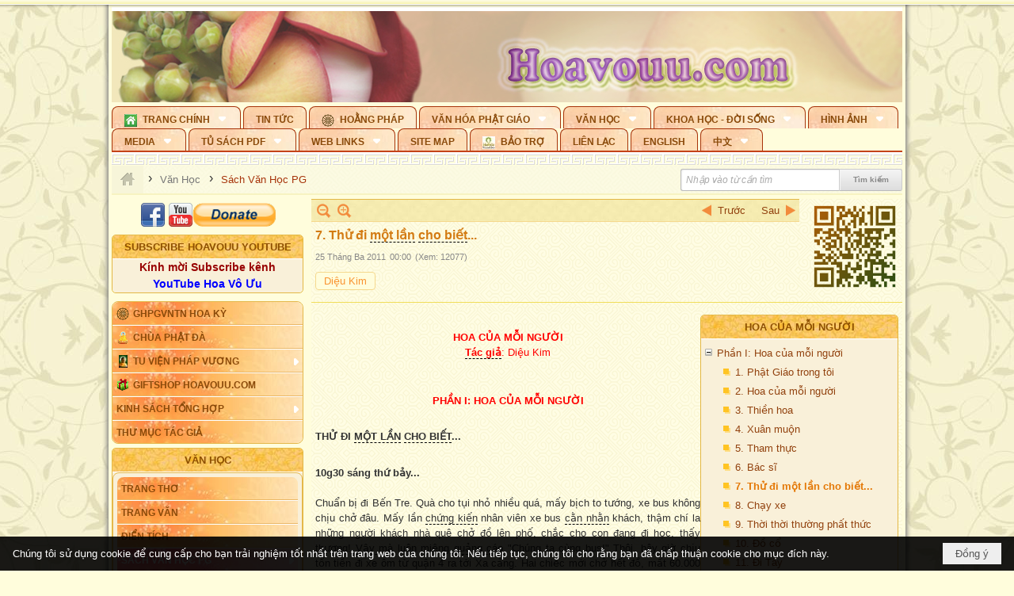

--- FILE ---
content_type: text/html; charset=utf-8
request_url: https://hoavouu.com/a11250/7-thu-di-mot-lan-cho-biet
body_size: 69125
content:
<!DOCTYPE html><html lang="vi-VN" data-culture="vi-VN" itemscope itemtype="http://schema.org/WebPage"><head><title>7. Thử đi một lần cho biết... - Sách Văn Học PG - Hoavouu.com</title><meta http-equiv="Content-Type" content="text/html; charset=utf-8"><meta name="viewport" content="width=device-width, initial-scale=1.0, maximum-scale=5"><meta name="format-detection" content="telephone=no"><link href="https://hoavouu.com/rss/44/sach-van-hoc-pg" rel="alternate" title="Hoavouu.com - Sách Văn Học PG [RSS]" type="application/rss+xml"><meta id="mt_description" itemprop="description" content="Chân lý chỉ có một, nhưng mỗi người đến với chân lý bằng một con đường khác nhau. Dù bằng con đường nào đi nữa thì đó cũng là hạnh phúc lớn nhất trong cuộc đời..."><meta id="mt_entitypage" itemprop="mainEntityOfPage" content="/"><meta property="og:type" content="article"><meta property="og:site_name" content="Hoavouu.com"><meta property="og:url" content="https://hoavouu.com/a11250/7-thu-di-mot-lan-cho-biet"><meta itemprop="og:headline" content="7. Thử đi một lần cho biết..."><meta itemprop="og:description" content="Chân lý chỉ có một, nhưng mỗi người đến với chân lý bằng một con đường khác nhau. Dù bằng con đường nào đi nữa thì đó cũng là hạnh phúc lớn nhất trong cuộc đời..."><meta property="og:image" content="https://hoavouu.com/images/file/wWB5YGEx0QgBAOUJ/hoa-cua-moi-nguoi-thumbnail.jpg"><meta property="og:title" content="7. Thử đi một lần cho biết..."><meta property="og:description" content="Chân lý chỉ có một, nhưng mỗi người đến với chân lý bằng một con đường khác nhau. Dù bằng con đường nào đi nữa thì đó cũng là hạnh phúc lớn nhất trong cuộc đời..."><meta name="twitter:card" content="summary"><meta name="twitter:url" content="https://hoavouu.com/a11250/7-thu-di-mot-lan-cho-biet"><meta name="twitter:title" content="7. Thử đi một lần cho biết..."><meta name="twitter:description" content="Chân lý chỉ có một, nhưng mỗi người đến với chân lý bằng một con đường khác nhau. Dù bằng con đường nào đi nữa thì đó cũng là hạnh phúc lớn nhất trong cuộc đời..."><meta name="twitter:image" content="https://hoavouu.com/images/file/wWB5YGEx0QgBAOUJ/hoa-cua-moi-nguoi-thumbnail.jpg"><script type="text/javascript" src="https://vnvnspr.vnvn.net/cmd/vnvn_jobs?d=hoavouu.com"></script><meta name="author" content="Hoavouu.com"><meta name="keywords" content="Sách Văn Học Phật Giáo, Hoavouu.com."><meta name="description" content="Chân lý chỉ có một, nhưng mỗi người đến với chân lý bằng một con đường khác nhau. Dù bằng con đường nào đi nữa thì đó cũng là hạnh phúc lớn nhất trong cuộc đời..."><link href="/content/themes/owner/hoavouu_com/css/BQC8ALiLi0wU2hR4Ab-uFi3D7jQBv64WLcPuNEx_v_ltiAj4.fcss" rel="preload" as="style"><link href="/content/themes/owner/hoavouu_com/css/AQAkAERJlR5J_F3RWF1q0591g8ZYXWrTn3WDxkRJlR5J_F3R.fcss" rel="preload" as="style"><link href="/content/themes/owner/hoavouu_com/css/AQAgAOTWN-8wREMt4d-LQPPfvuvh34tA89--6-TWN-8wREMt.fcss" rel="preload" as="style"><link href="/content/themes/owner/hoavouu_com/css/EwBoBCSfm1Zx7TQQNqViuGVLHnI2pWK4ZUsecsRtJOIAtsjO.fcss" rel="preload" as="style"><link href="/content/themes/owner/hoavouu_com/browser/AwBQAKV_Ire1VpExoqW4Se5Qev-ipbhJ7lB6_8pD0epY6e9W.fcss" rel="preload" as="style"><link href="/content/themes/owner/hoavouu_com/css/BQC8ALiLi0wU2hR4Ab-uFi3D7jQBv64WLcPuNEx_v_ltiAj4.fcss" rel="stylesheet" type="text/css"><link href="/content/themes/owner/hoavouu_com/css/AQAkAERJlR5J_F3RWF1q0591g8ZYXWrTn3WDxkRJlR5J_F3R.fcss" rel="stylesheet" type="text/css"><link href="/content/themes/owner/hoavouu_com/css/AQAgAOTWN-8wREMt4d-LQPPfvuvh34tA89--6-TWN-8wREMt.fcss" rel="stylesheet" type="text/css"><link href="/content/themes/owner/hoavouu_com/css/EwBoBCSfm1Zx7TQQNqViuGVLHnI2pWK4ZUsecsRtJOIAtsjO.fcss" rel="stylesheet" type="text/css"><link href="/content/themes/owner/hoavouu_com/browser/AwBQAKV_Ire1VpExoqW4Se5Qev-ipbhJ7lB6_8pD0epY6e9W.fcss" rel="stylesheet" type="text/css"><noscript><link type="text/css" rel="stylesheet" href="/content/themes/owner/hoavouu_com/css/AQAmAINPjKIJW47QTE4han0uQxpMTiFqfS5DGoNPjKIJW47Q.fcss"></noscript><link rel="canonical" href="https://hoavouu.com/a11250/7-thu-di-mot-lan-cho-biet"><link rel="icon" sizes="192x192" href="https://hoavouu.com/images/file/I_aT7z5T0ggBAior/w200/logo-hoavouu.png"><link rel="icon" sizes="128x128" href="https://hoavouu.com/images/file/I_aT7z5T0ggBAior/w150/logo-hoavouu.png"><link rel="apple-touch-icon" href="https://hoavouu.com/images/file/I_aT7z5T0ggBAior/logo-hoavouu.png"><link rel="apple-touch-icon" sizes="76x76" href="https://hoavouu.com/images/file/I_aT7z5T0ggBAior/w100/logo-hoavouu.png"><link rel="apple-touch-icon" sizes="120x120" href="https://hoavouu.com/images/file/I_aT7z5T0ggBAior/w150/logo-hoavouu.png"><link rel="apple-touch-icon" sizes="152x152" href="https://hoavouu.com/images/file/I_aT7z5T0ggBAior/w200/logo-hoavouu.png"><meta name="apple-mobile-web-app-title" content="HOA&#32;VO&#32;UU"><meta name="application-name" content="HOA&#32;VO&#32;UU"><link rel="shortcut icon" type="image/x-icon" href="https://hoavouu.com/images/file/oju3citT0ggBAo0I/logo-hoavouu.png"><script id="script_loader_init">document.cookie='fn_screen='+window.innerWidth+'x'+window.innerHeight+'; path=/';if(!$)var _$=[],_$$=[],$=function(f){_$.push(f)},js_loader=function(f){_$$.push(f)}</script><script>(function(){var l=window.language,a={"message":"Thông báo","ok":"Đồng ý","cancel":"Hủy lệnh","close":"Đóng lại","enable_cookie":"Trình duyệt của bạn đã tắt cookie. Hãy chắc chắn rằng cookie được bật và thử lại.","":""};if(!l){l=window.language={}}for(var n in a){if(!l[n])l[n]=a[n]}})()</script><style>
body {}
body, html {height:auto}

.qd_largelist .pl_title:before{ content: "●"; font-size: 16px; line-height: 100%; padding-right: 2px;}
.qd_largelist .pl_title, .qd_largelist .pl_author {vertical-align:0;}
.qd_largelist .pl_title, .qd_largelist .pl_author { display: block; margin-right: 0px;}

.hvu_parentnews .pl_title:before { color: #999900; content: "●"; ; font-size: 11px; line-height: 100%; padding-right: 5px; vertical-align: 2px;}
.hvu_parentnews .pl_title { display: inline;}
.hvu_parentnews .pl_row_first .pl_title:before { display: none; }
.hvu_parentnews .pl_row_first .pl_brief { display: block;}
.hvu_parentnews .pl_row_first .pl_author {  display: block; margin-left: 0; margin-top: 0;}
.hvu_parentnews .pl_row_first .pl_view, .hvu_parentnews .pl_row_first .pl_date { display: inline; font-size: 10px;}
.pl_list .pl_thumbnail_border a img, .hvu_parentnews .pl_row_first .pl_thumbnail, .hvu_parentnews .pl_row_first .pl_readmore a { display: block!important;}
.hvu_parentnews .pl_thumbnail, .hvu_parentnews .pl_date, .hvu_parentnews .pl_brief, .hvu_parentnews .pl_list .pl_readmore a { display: none;}
.hvu_parentnews .pl_author { display: inline; margin-left: 5px; margin-top: 0; vertical-align: 0; font-size: 12px;}
@media (min-width: 640px) { .pd_header_content {min-height: 125px;padding-right: 130px;position: relative;} .nw_qrcode{position: absolute;right: 0;top: 0;} }

.hvu2_parentnews .nw_boxing { float: left;}
.hvu2_parentnews .nw_boxing .nw_boxing_content { display: block; float: left; width: 100%;}
.hvu2_parentnews .pl_list {  min-height: 20px; padding-left: 50%;}
.hvu2_parentnews .pl_list .pl_row_first { float: left!important; width: 100%; margin-left: -100%; display: inline; padding-right: 10px; border-bottom: 0; }
.hvu2_parentnews .pl_list .pl_row { float: right; }
.hvu2_parentnews .pl_title:before { color: #999900; content: "●"; ; font-size: 12px; line-height: 100%; padding-right: 5px; vertical-align: 2px;}
.hvu2_parentnews .pl_title { display: inline;}
.hvu2_parentnews .pl_row_first .pl_title:before { display: none; }
.hvu2_parentnews .pl_row_first .pl_brief { display: block;}
.hvu2_parentnews .pl_row_first .pl_author {  display: block; margin-left: 0; margin-top: 0;}
.hvu2_parentnews .pl_row_first .pl_view, .hvu2_parentnews .pl_row_first .pl_date { display: inline; ;margin-left: 5px; font-size: 10px;}
.pl_list .pl_thumbnail_border a img, .hvu2_parentnews .pl_row_first .pl_thumbnail, .hvu2_parentnews .pl_row_first .pl_readmore a { display: block!important;}
.hvu2_parentnews .pl_thumbnail, .hvu2_parentnews2 .pl_date, .hvu2_parentnews .pl_brief, .hvu2_parentnews .pl_list .pl_readmore a { display: none;}
.hvu2_parentnews .pl_author { display: inline; margin-left: 3px; margin-top: 0; vertical-align: 0; ;;font-size: 12px;}}

.baimoinhat .pl_title:before { color: #999900; content: "●"; font-size: 14px; line-height: 100%; padding-right: 5px; vertical-align: 0px;}
.baimoinhat .pl_title, .baimoinhat .pl_author {vertical-align:0;}
.baimoinhat .pl_title, .baimoinhat .pl_author { display: block; margin-right: 0px;}
.baimoinhat .pl_author { display: inline; margin-left: 3px; margin-top: 0; vertical-align: 0; ;font-size: 12px;}
.baimoinhat .pl_view, .baimoinhat .pl_row_first .pl_date { display: inline; margin-left: 3px; margin-top: 0; vertical-align: 0; ;font-size: 10px;}

.amnhac .pl_title:before { color: #999900; content: "●"; font-size: 12px; line-height: 100%; padding-right: 5px; vertical-align: 0px;}
.amnhac .pl_view, .amnhac .pl_row_first .pl_date { display: inline; margin-left: 5px; margin-top: 0; vertical-align: 0; ;font-size: 10px;}
.nw_menu_horizontal .ulMenu .ulMenu .liMenu.liMenuHasIcon > .aMenu { padding-left: 25px !important;}
.nw_menu_vertical .liMenu .aMenu { background-position: right 0!important; padding: 4px 0 4px 5px!important;}
	.visible-mobile{display:none !important}
	.visible-tablet{display:none !important}
	.visible-classic{display:none !important}
</style><style>.nw_pagepost_hascontent_visible{display:block}.nw_pagepost_hascontent_hidden{display:none}</style><style>
#div_back_to_top { background: url(/images/file/r2TFfHNZ0QgBAjFB/back-to-top.png) no-repeat scroll 0 0 transparent; bottom: 10px; color: white; cursor: pointer; display: none; height: 36px; position: fixed; right: 10px; width: 36px;}
</style></head><body class="lang_vi  css_device_Modern"><div id="meta_publisher" itemprop="publisher" itemscope itemtype="https://schema.org/Organization"><div itemprop="logo" itemscope itemtype="https://schema.org/ImageObject"><meta itemprop="url" content="https://hoavouu.com/images/file/uyF5eyNT0ggBAhFe/hoavouu-com.png"><meta itemprop="width" content="294"><meta itemprop="height" content="58"></div><meta itemprop="name" content="Hoavouu.com"><meta itemprop="url" content="https://hoavouu.com/"></div><div class="bg_body_head"><div></div></div><div class="bg_body"><div id="nw_root" class="nw_root"><div class="nw_lym_area nw_lym_container"><div class="nw_lym_row" data-name="Row" id="nwwg_1122" data-wid="1122"><div class="nw_lym_content"><div class="nw_widget" style="margin-bottom:&#32;5px;" data-name="Banner" id="nwwg_1154" data-wid="1154"><div class="nw_boxing_padding nw_adspot nw_slide_adspotgroup" id="adspotgroup_id__1154" data-effect="fade,sliceDownRight,sliceDownLeft,sliceUpRight,sliceUpLeft,sliceDownCenter,sliceUpDownCenter,sliceUpDownRight,sliceUpDownLeft,slideInLeft,slideInRight,slideFade,sliceGlass,hozSliceRightDown,hozSliceLeftDown,hozFold,hozSliceRightLeft,boxRandomOpacity,boxRain,boxRainReverse,boxRainGrow,boxRainGrowReverse,expandBlocks,expandBlocksRandom,fold,spiralIn,spiralOut,dropBlocks,dropBlocksTop,dropBlocksRandom,blocksSpread,blocksGlass,fadeFour,cubeHide,squaresIn,squaresOut,tiles3D,blinds3D" data-time="10000" data-duration="2000" data-hover="1" data-nextbackbtn="1" style="width:998px;height:120px" data-width="998" data-height="120"><div id="adspot_id__2" class="advcurrent" data-content="&lt;div class=&quot;nw_async noscript&quot; data-type=&quot;adspot&quot; data-src=&quot;/banner/2/637133526662676093/635230020230823001&quot;&gt;&lt;noscript&gt;&lt;iframe title=&quot;adv&quot; class=&quot;adspot_iframe&quot; src=&quot;/banner/2/637133526662676093/635230020230823001&quot; style=&quot;border:0&quot;&gt;&lt;/iframe&gt;&lt;/noscript&gt;&lt;/div&gt;"><div><noscript><iframe title="adv" class="adspot_iframe" src="/banner/2/637133526662676093/635230020230823001" style="border:0"></iframe></noscript></div><div class="clear"></div></div><div id="adspot_id__3" style="display:none" data-content="&lt;div class=&quot;nw_async noscript&quot; data-type=&quot;adspot&quot; data-src=&quot;/banner/3/636434510418551306/635230020230823001&quot;&gt;&lt;noscript&gt;&lt;iframe title=&quot;adv&quot; class=&quot;adspot_iframe&quot; src=&quot;/banner/3/636434510418551306/635230020230823001&quot; style=&quot;border:0&quot;&gt;&lt;/iframe&gt;&lt;/noscript&gt;&lt;/div&gt;"><div></div><div class="clear"></div></div></div></div><div class="nw_widget" data-name="Topmenu" id="nwwg_2268" data-wid="2268"><div class="nw_menu_horizontal nw_menu_popup"><div class="nw_boxing_padding nw_menu_container nw_menu_root"><ul class="ulMenu ulMenu_0"><li class="liMenu liMenuFirst liMenuHasChild liMenuHasIcon"><a tabindex="0" class="aMenu" href="/" title="Trang Chính" role="button" aria-expanded="false" id="bIvE3bpN8WXt"><span class="nw_menu_btn"></span><span class="nw_menu_icon" style="background-image:url(/images/file/xVCS8H5x0QgBAZtO/w16/green-house.gif);width:16px;height:16px"></span><span class="nw_menu_text">Trang Chính</span></a><ul class="ulMenu ulMenu_1" aria-hidden="true" aria-labelledby="bIvE3bpN8WXt"><li class="liMenu liMenuFirst liMenuHasIcon"><a tabindex="-1" class="aMenu" href="/p39284/giao-hoi-pgvntn-hoa-ky" title="GHPGVNTN Hoa Kỳ"><span class="nw_menu_icon" style="background-image:url(/images/file/frOIYWBY0QgBAkgZ/w16/logo-ghpgvntn-hoa-ky.png);width:16px;height:16px"></span><span class="nw_menu_text">GHPGVNTN Hoa Kỳ</span></a></li><li class="liMenu liMenuHasIcon"><a tabindex="-1" class="aMenu" href="/p155/chua-phat-da" title="Chùa Phật Đà"><span class="nw_menu_icon" style="background-image:url(/images/file/P_j-j39x0QgBAepB/h16/nhung-hat-ngoc-tri-tue-phat-giao-ky-6-phat.gif);width:16px;height:16px"></span><span class="nw_menu_text">Chùa Phật Đà</span></a></li><li class="liMenu liMenuHasChild liMenuHasIcon"><a tabindex="-1" class="aMenu" href="/p156/tu-vien-phap-vuong" title="Tu Viện Pháp Vương" role="button" aria-expanded="false" id="2QzuA0nkVVrd"><span class="nw_menu_btn"></span><span class="nw_menu_icon" style="background-image:url(/images/file/iOu0Lmcx0QgBADMP/h16/phat-thich-ca-7.jpg);width:16px;height:16px"></span><span class="nw_menu_text">Tu Viện Pháp Vương</span></a><ul class="ulMenu ulMenu_2" aria-hidden="true" aria-labelledby="2QzuA0nkVVrd"><li class="liMenu liMenuFirst liMenuHasIcon"><a tabindex="-1" class="aMenu" href="/p157/mo-hinh-chanh-dien" title="Mô Hình Chánh Điện"><span class="nw_menu_icon" style="background-image:url(/images/file/UzcZIIBx0QgBAcde/h16/thich-ca-thien-dinh-ban-gia.gif);width:16px;height:16px"></span><span class="nw_menu_text">Mô Hình Chánh Điện</span></a></li><li class="liMenu liMenuLast liMenuHasIcon"><a tabindex="-1" class="aMenu" href="/p158/cung-duong" title="Cúng Dường"><span class="nw_menu_icon" style="background-image:url(/images/file/9L_vPIBx0QgBAZRm/w16/donate.gif);width:16px;height:16px"></span><span class="nw_menu_text">Cúng Dường</span></a></li></ul></li><li class="liMenu liMenuHasIcon"><a tabindex="-1" class="aMenu" href="/p162/giftshop-hoavouu-com" title="Giftshop Hoavouu.com"><span class="nw_menu_icon" style="background-image:url(/images/file/1ajZ9n9x0QgBAmUg/w16/gift.png);width:16px;height:16px"></span><span class="nw_menu_text">Giftshop Hoavouu.com</span></a></li><li class="liMenu liMenuHasChild"><a tabindex="-1" class="aMenu" href="/p26238/kinh-sach-tong-hop" title="Kinh Sách Tổng Hợp" role="button" aria-expanded="false" id="CqGoMAM6nJ9R"><span class="nw_menu_btn"></span><span class="nw_menu_text">Kinh Sách Tổng Hợp</span></a><ul class="ulMenu ulMenu_2" aria-hidden="true" aria-labelledby="CqGoMAM6nJ9R"><li class="liMenu liMenuFirst liMenuHasChild"><a tabindex="-1" class="aMenu" href="#" title="Kinh" role="button" aria-expanded="false" id="sMb8prPTYxUo"><span class="nw_menu_btn"></span><span class="nw_menu_text">Kinh</span></a><ul class="ulMenu ulMenu_3" aria-hidden="true" aria-labelledby="sMb8prPTYxUo"><li class="liMenu liMenuFirst"><a tabindex="-1" class="aMenu" href="/p39049/kinh-pali" title="Kinh Pali"><span class="nw_menu_text">Kinh Pali</span></a></li><li class="liMenu"><a tabindex="-1" class="aMenu" href="/p39050/kinh-sanskrit-han-tang" title="Kinh Sanskrit/Hán Tạng"><span class="nw_menu_text">Kinh Sanskrit/Hán Tạng</span></a></li><li class="liMenu liMenuLast"><a tabindex="-1" class="aMenu" href="/p39051/giang-giai-kinh" title="Giảng Giải Kinh"><span class="nw_menu_text">Giảng Giải Kinh</span></a></li></ul></li><li class="liMenu"><a tabindex="-1" class="aMenu" href="/p39052/luat" title="Luật"><span class="nw_menu_text">Luật</span></a></li><li class="liMenu liMenuHasChild"><a tabindex="-1" class="aMenu" href="/p39053/luan" title="Luận" role="button" aria-expanded="false" id="f2HwwbujnSfN"><span class="nw_menu_btn"></span><span class="nw_menu_text">Luận</span></a><ul class="ulMenu ulMenu_3" aria-hidden="true" aria-labelledby="f2HwwbujnSfN"><li class="liMenu liMenuFirst"><a tabindex="-1" class="aMenu" href="/p39054/phap-luan" title="Pháp Luận"><span class="nw_menu_text">Pháp Luận</span></a></li><li class="liMenu"><a tabindex="-1" class="aMenu" href="/p39055/phat-hoc" title="Phật Học"><span class="nw_menu_text">Phật Học</span></a></li><li class="liMenu"><a tabindex="-1" class="aMenu" href="/p39056/phat-hoc-co-ban" title="Phật Học Cơ Bản"><span class="nw_menu_text">Phật Học Cơ Bản</span></a></li><li class="liMenu"><a tabindex="-1" class="aMenu" href="/p39058/duy-thuc-hoc" title="Duy Thức Học"><span class="nw_menu_text">Duy Thức Học</span></a></li><li class="liMenu"><a tabindex="-1" class="aMenu" href="/p39059/tanh-khong" title="Tánh Không"><span class="nw_menu_text">Tánh Không</span></a></li><li class="liMenu liMenuLast"><a tabindex="-1" class="aMenu" href="/p39060/phat-hoc-ung-dung" title="Phật Học Ứng Dụng"><span class="nw_menu_text">Phật Học Ứng Dụng</span></a></li></ul></li><li class="liMenu"><a tabindex="-1" class="aMenu" href="/p39061/tinh-do" title="Tịnh Độ"><span class="nw_menu_text">Tịnh Độ</span></a></li><li class="liMenu liMenuHasChild"><a tabindex="-1" class="aMenu" href="#" title="Thiền" role="button" aria-expanded="false" id="vZ8yE4gv7Iym"><span class="nw_menu_btn"></span><span class="nw_menu_text">Thiền</span></a><ul class="ulMenu ulMenu_3" aria-hidden="true" aria-labelledby="vZ8yE4gv7Iym"><li class="liMenu liMenuFirst"><a tabindex="-1" class="aMenu" href="/p39063/thien-dai-thua" title="Thiền Đại Thừa"><span class="nw_menu_text">Thiền Đại Thừa</span></a></li><li class="liMenu"><a tabindex="-1" class="aMenu" href="/p39064/thien-nguyen-thuy" title="Thiền Nguyên Thủy"><span class="nw_menu_text">Thiền Nguyên Thủy</span></a></li><li class="liMenu"><a tabindex="-1" class="aMenu" href="/p39065/thien-to-su" title="Thiền Tổ Sư"><span class="nw_menu_text">Thiền Tổ Sư</span></a></li><li class="liMenu liMenuLast"><a tabindex="-1" class="aMenu" href="/p39066/thien-va-tho" title="Thiền và Thở"><span class="nw_menu_text">Thiền và Thở</span></a></li></ul></li><li class="liMenu liMenuLast"><a tabindex="-1" class="aMenu" href="/p39068/kim-cang-thua" title="Kim Cang Thừa"><span class="nw_menu_text">Kim Cang Thừa</span></a></li></ul></li><li class="liMenu liMenuLast"><a tabindex="-1" class="aMenu" href="/p115/thu-muc-tac-gia" title="Thư Mục Tác Giả"><span class="nw_menu_text">Thư Mục Tác Giả</span></a></li></ul></li><li class="liMenu"><a tabindex="0" class="aMenu" href="/p14/tin-tuc" title="Tin Tức"><span class="nw_menu_text">Tin Tức</span></a></li><li class="liMenu liMenuHasIcon"><a tabindex="0" class="aMenu" href="/p108/hoang-phap" title="Hoằng Pháp"><span class="nw_menu_icon" style="background-image:url(/images/file/frOIYWBY0QgBAkgZ/w16/logo-ghpgvntn-hoa-ky.png);width:16px;height:16px"></span><span class="nw_menu_text">Hoằng Pháp</span></a></li><li class="liMenu liMenuHasChild"><a tabindex="0" class="aMenu" href="/p15/van-hoa-phat-giao" title="Văn hóa Phật giáo" role="button" aria-expanded="false" id="2GFxWFtMqOYP"><span class="nw_menu_btn"></span><span class="nw_menu_text">Văn hóa Phật giáo</span></a><ul class="ulMenu ulMenu_1" aria-hidden="true" aria-labelledby="2GFxWFtMqOYP"><li class="liMenu liMenuFirst liMenuHasChild"><a tabindex="-1" class="aMenu" href="/p16/tam-tang-kinh-dien" title="Tam Tạng Kinh Điển" role="button" aria-expanded="false" id="DbfiXf7MfSyr"><span class="nw_menu_btn"></span><span class="nw_menu_text">Tam Tạng Kinh Điển</span></a><ul class="ulMenu ulMenu_2" aria-hidden="true" aria-labelledby="DbfiXf7MfSyr"><li class="liMenu liMenuFirst"><a tabindex="-1" class="aMenu" href="/p17/kinh" title="Kinh"><span class="nw_menu_text">Kinh</span></a></li><li class="liMenu"><a tabindex="-1" class="aMenu" href="/p18/luat" title="Luật"><span class="nw_menu_text">Luật</span></a></li><li class="liMenu"><a tabindex="-1" class="aMenu" href="/p19/luan" title="Luận"><span class="nw_menu_text">Luận</span></a></li><li class="liMenu"><a tabindex="-1" class="aMenu" href="http://hoavouu.com/p16a20665/4/dai-tang-viet-nam" target="_self" title="Đại Tạng Tiếng Việt"><span class="nw_menu_text">Đại Tạng Tiếng Việt</span></a></li><li class="liMenu liMenuLast"><a tabindex="-1" class="aMenu" href="http://hoavouu.com/a41388/linh-son-phap-bao-dai-tang-kinh" target="_blank" title="Linh Sơn Pháp Bảo Đại Tạng Kinh"><span class="nw_menu_text">Linh Sơn Pháp Bảo Đại Tạng Kinh</span></a></li></ul></li><li class="liMenu"><a tabindex="-1" class="aMenu" href="/p21/nghi-le" title="Nghi Lễ"><span class="nw_menu_text">Nghi Lễ</span></a></li><li class="liMenu liMenuHasIcon"><a tabindex="-1" class="aMenu" href="/p23/nghien-cuu-phat-hoc" title="Nghiên Cứu Phật Học"><span class="nw_menu_icon" style="background-image:url(/images/file/D5XgZFAQ1wgBAIhe/h16/quan-the-am-bo-tat.jpg);width:16px;height:16px"></span><span class="nw_menu_text">Nghiên Cứu Phật Học</span></a></li><li class="liMenu liMenuHasChild"><a tabindex="-1" class="aMenu" href="/p24/chuyen-de" title="Chuyên Đề" role="button" aria-expanded="false" id="iB84qp5IgEDX"><span class="nw_menu_btn"></span><span class="nw_menu_text">Chuyên Đề</span></a><ul class="ulMenu ulMenu_2" aria-hidden="true" aria-labelledby="iB84qp5IgEDX"><li class="liMenu liMenuFirst"><a tabindex="-1" class="aMenu" href="/p25/tinh-do" title="Tịnh Độ"><span class="nw_menu_text">Tịnh Độ</span></a></li><li class="liMenu"><a tabindex="-1" class="aMenu" href="/p26/thien" title="Thiền Tông"><span class="nw_menu_text">Thiền Tông</span></a></li><li class="liMenu"><a tabindex="-1" class="aMenu" href="/p27/kim-cuong-thua" title="Kim Cương Thừa"><span class="nw_menu_text">Kim Cương Thừa</span></a></li><li class="liMenu"><a tabindex="-1" class="aMenu" href="/p28/xuan" title="Xuân"><span class="nw_menu_text">Xuân</span></a></li><li class="liMenu"><a tabindex="-1" class="aMenu" href="/p29/phat-dan" title="Phật Đản"><span class="nw_menu_text">Phật Đản</span></a></li><li class="liMenu"><a tabindex="-1" class="aMenu" href="/p30/thanh-dao" title="Thành Đạo"><span class="nw_menu_text">Thành Đạo</span></a></li><li class="liMenu"><a tabindex="-1" class="aMenu" href="/p31/vu-lan" title="Vu Lan"><span class="nw_menu_text">Vu Lan</span></a></li><li class="liMenu"><a tabindex="-1" class="aMenu" href="/p32/an-cu-kiet-ha" title="An Cư Kiết Hạ"><span class="nw_menu_text">An Cư Kiết Hạ</span></a></li><li class="liMenu"><a tabindex="-1" class="aMenu" href="/p33/phat-ngoc" title="Phật Ngọc"><span class="nw_menu_text">Phật Ngọc</span></a></li><li class="liMenu"><a tabindex="-1" class="aMenu" href="/p39211/tham-luan-tieu-luan" title="Tham Luận/Tiểu Luận"><span class="nw_menu_text">Tham Luận/Tiểu Luận</span></a></li><li class="liMenu liMenuLast"><a tabindex="-1" class="aMenu" href="/p39477/phan-uu" title="Phân Ưu"><span class="nw_menu_text">Phân Ưu</span></a></li></ul></li><li class="liMenu"><a tabindex="-1" class="aMenu" href="http://hoavouu.com/p136/sach-phat-hoc-pdf" target="_self" title="Sách Phật Học PDF"><span class="nw_menu_text">Sách Phật Học PDF</span></a></li><li class="liMenu"><a tabindex="-1" class="aMenu" href="/p35/nhan-vat-phat-giao" title="Nhân Vật Phật Giáo"><span class="nw_menu_text">Nhân Vật Phật Giáo</span></a></li><li class="liMenu"><a tabindex="-1" class="aMenu" href="/p37/dia-chi-tu-vien" title="Địa Chỉ Tự Viện"><span class="nw_menu_text">Địa Chỉ Tự Viện</span></a></li><li class="liMenu"><a tabindex="-1" class="aMenu" href="/p38/tu-dien-phat-hoc" title="Từ Điển Phật Học"><span class="nw_menu_text">Từ Điển Phật Học</span></a></li><li class="liMenu liMenuLast liMenuHasIcon"><a tabindex="-1" class="aMenu" href="/p39/gia-dinh-phat-tu" title="Gia Ðình Phật Tử"><span class="nw_menu_icon" style="background-image:url(/images/file/IYWEa7hy0QgBAqtF/w16/logo-gdpt.png);width:16px;height:16px"></span><span class="nw_menu_text">Gia Ðình Phật Tử</span></a></li></ul></li><li class="liMenu liMenuHasChild liMenuHasActive liMenuHold"><a tabindex="0" class="aMenu" href="/p40/van-hoc" title="Văn Học" role="button" aria-expanded="false" id="TtKEP8PJXiWl"><span class="nw_menu_btn"></span><span class="nw_menu_text">Văn Học</span></a><ul class="ulMenu ulMenu_1 ulMenuHasActive" aria-hidden="true" aria-labelledby="TtKEP8PJXiWl"><li class="liMenu liMenuFirst"><a tabindex="-1" class="aMenu" href="/p41/trang-tho" title="Trang Thơ"><span class="nw_menu_text">Trang Thơ</span></a></li><li class="liMenu"><a tabindex="-1" class="aMenu" href="/p42/trang-van" title="Trang Văn"><span class="nw_menu_text">Trang Văn</span></a></li><li class="liMenu"><a tabindex="-1" class="aMenu" href="/p43/dien-tich" title="Điển Tích"><span class="nw_menu_text">Điển Tích</span></a></li><li class="liMenu liMenuHasChild liMenuActive"><a tabindex="-1" class="aMenu" href="/p44/sach-van-hoc-pg" title="Sách Văn Học PG" role="button" aria-expanded="false" id="r9Y4DQKNjSVu"><span class="nw_menu_btn"></span><span class="nw_menu_text">Sách Văn Học PG</span></a><ul class="ulMenu ulMenu_2" aria-hidden="true" aria-labelledby="r9Y4DQKNjSVu"><li class="liMenu liMenuFirst"><a tabindex="-1" class="aMenu" href="/p45/lich-su" title="Lịch Sử"><span class="nw_menu_text">Lịch Sử</span></a></li><li class="liMenu"><a tabindex="-1" class="aMenu" href="/p46/hanh-huong" title="Hành Hương"><span class="nw_menu_text">Hành Hương</span></a></li><li class="liMenu liMenuLast"><a tabindex="-1" class="aMenu" href="/p47/loi-ve-sen-no" title="Lối Về Sen Nở"><span class="nw_menu_text">Lối Về Sen Nở</span></a></li></ul></li><li class="liMenu"><a tabindex="-1" class="aMenu" href="/p40767/bao-chi-dac-san-ky-yeu" title="Báo Chí, Đặc San, Kỷ Yếu"><span class="nw_menu_text">Báo Chí, Đặc San, Kỷ Yếu</span></a></li><li class="liMenu liMenuLast"><a tabindex="-1" class="aMenu" href="/p137/" target="_self" title="Sách Văn Học PDF"><span class="nw_menu_text">Sách Văn Học PDF</span></a></li></ul></li><li class="liMenu liMenuHasChild"><a tabindex="0" class="aMenu" href="/p111/khoa-hoc-doi-song" title="Khoa Học - Đời Sống" role="button" aria-expanded="false" id="VO7CVYtEiGys"><span class="nw_menu_btn"></span><span class="nw_menu_text">Khoa Học - Đời Sống</span></a><ul class="ulMenu ulMenu_1" aria-hidden="true" aria-labelledby="VO7CVYtEiGys"><li class="liMenu liMenuFirst liMenuLast"><a tabindex="-1" class="aMenu" href="/p42397/mon-an-chay" title="Món ăn chay"><span class="nw_menu_text">Món ăn chay</span></a></li></ul></li><li class="liMenu liMenuHasChild"><a tabindex="0" class="aMenu" href="/p50/slide-show" title="Hình Ảnh" role="button" aria-expanded="false" id="zefKkGIuUsvB"><span class="nw_menu_btn"></span><span class="nw_menu_text">Hình Ảnh</span></a><ul class="ulMenu ulMenu_1" aria-hidden="true" aria-labelledby="zefKkGIuUsvB"><li class="liMenu liMenuFirst"><a tabindex="-1" class="aMenu" href="/p26216/phat-su-khap-noi" title="Phật Sự Khắp Nơi"><span class="nw_menu_text">Phật Sự Khắp Nơi</span></a></li><li class="liMenu"><a tabindex="-1" class="aMenu" href="/p26214/phat-bo-tat" title="Phật Bồ Tát"><span class="nw_menu_text">Phật Bồ Tát</span></a></li><li class="liMenu"><a tabindex="-1" class="aMenu" href="/p36/danh-lam-thang-canh" title="Danh Lam Thắng Cảnh"><span class="nw_menu_text">Danh Lam Thắng Cảnh</span></a></li><li class="liMenu"><a tabindex="-1" class="aMenu" href="/p26215/hoa-co-quanh-ta" title="Thế Giới Muôn Màu"><span class="nw_menu_text">Thế Giới Muôn Màu</span></a></li><li class="liMenu liMenuLast liMenuHasChild"><a tabindex="-1" class="aMenu" href="/p26217/thu-phap" title="Thư Pháp" role="button" aria-expanded="false" id="6VWCCfiPhWGK"><span class="nw_menu_btn"></span><span class="nw_menu_text">Thư Pháp</span></a><ul class="ulMenu ulMenu_2" aria-hidden="true" aria-labelledby="6VWCCfiPhWGK"><li class="liMenu liMenuFirst liMenuLast"><a tabindex="-1" class="aMenu" href="/p40919/thu-phap-thich-hanh-tue" title="Thư Pháp Thích Hạnh Tuệ"><span class="nw_menu_text">Thư Pháp Thích Hạnh Tuệ</span></a></li></ul></li></ul></li><li class="liMenu liMenuHasChild"><a tabindex="0" class="aMenu" href="/p52/media" title="Media" role="button" aria-expanded="false" id="v2NXNT083tv1"><span class="nw_menu_btn"></span><span class="nw_menu_text">Media</span></a><ul class="ulMenu ulMenu_1" aria-hidden="true" aria-labelledby="v2NXNT083tv1"><li class="liMenu liMenuFirst liMenuHasChild"><a tabindex="-1" class="aMenu" href="/p53/nghe-tung-kinh" title="Nghe Tụng Kinh" role="button" aria-expanded="false" id="7V58N3Uek1MQ"><span class="nw_menu_btn"></span><span class="nw_menu_text">Nghe Tụng Kinh</span></a><ul class="ulMenu ulMenu_2" aria-hidden="true" aria-labelledby="7V58N3Uek1MQ"><li class="liMenu liMenuFirst"><a tabindex="-1" class="aMenu" href="/p55/tt-thich-hue-duyen" title="TT Thích Huệ Duyên"><span class="nw_menu_text">TT Thích Huệ Duyên</span></a></li><li class="liMenu"><a tabindex="-1" class="aMenu" href="/p56/tt-thich-tri-thoat" title="TT Thích Trí Thoát"><span class="nw_menu_text">TT Thích Trí Thoát</span></a></li><li class="liMenu"><a tabindex="-1" class="aMenu" href="/p57/tt-thich-nguyen-tang" title="TT Thích Nguyên Tạng"><span class="nw_menu_text">TT Thích Nguyên Tạng</span></a></li><li class="liMenu"><a tabindex="-1" class="aMenu" href="/p58/dd-thich-chieu-tuc" title="ĐĐ Thích Chiếu Túc"><span class="nw_menu_text">ĐĐ Thích Chiếu Túc</span></a></li><li class="liMenu"><a tabindex="-1" class="aMenu" href="/p59/dd-thich-chieu-niem" title="ĐĐ Thích Chiếu Niệm"><span class="nw_menu_text">ĐĐ Thích Chiếu Niệm</span></a></li><li class="liMenu"><a tabindex="-1" class="aMenu" href="/p60/dd-thich-hanh-tue" title="ĐĐ Thích Hạnh Tuệ"><span class="nw_menu_text">ĐĐ Thích Hạnh Tuệ</span></a></li><li class="liMenu"><a tabindex="-1" class="aMenu" href="/p61/giong-tung-khac" title="Giọng Tụng Khác"><span class="nw_menu_text">Giọng Tụng Khác</span></a></li><li class="liMenu liMenuLast"><a tabindex="-1" class="aMenu" href="/p62/hanh-tri-mat-tong" title="Hành Trì Mật Tông"><span class="nw_menu_text">Hành Trì Mật Tông</span></a></li></ul></li><li class="liMenu liMenuHasChild"><a tabindex="-1" class="aMenu" href="/p63/nghe-thuyet-phap" title="Nghe Thuyết Pháp" role="button" aria-expanded="false" id="zNyb9dUPMt1Z"><span class="nw_menu_btn"></span><span class="nw_menu_text">Nghe Thuyết Pháp</span></a><ul class="ulMenu ulMenu_2" aria-hidden="true" aria-labelledby="zNyb9dUPMt1Z"><li class="liMenu liMenuFirst"><a tabindex="-1" class="aMenu" href="/p65/ht-thich-thanh-tu" title="HT Thích Thanh Từ"><span class="nw_menu_text">HT Thích Thanh Từ</span></a></li><li class="liMenu"><a tabindex="-1" class="aMenu" href="/p66/ht-thich-huyen-vi" title="HT Thích Huyền Vi"><span class="nw_menu_text">HT Thích Huyền Vi</span></a></li><li class="liMenu"><a tabindex="-1" class="aMenu" href="/p67/ht-thich-nhat-hanh" title="HT Thích Nhất Hạnh"><span class="nw_menu_text">HT Thích Nhất Hạnh</span></a></li><li class="liMenu"><a tabindex="-1" class="aMenu" href="/p68/ht-thich-tam-thanh" title="HT Thích Tâm Thanh"><span class="nw_menu_text">HT Thích Tâm Thanh</span></a></li><li class="liMenu"><a tabindex="-1" class="aMenu" href="/p47281/ht-thich-tue-sy" title="HT Thích Tuệ Sỹ"><span class="nw_menu_text">HT Thích Tuệ Sỹ</span></a></li><li class="liMenu"><a tabindex="-1" class="aMenu" href="/p69/ht-thich-thai-sieu" title="HT Thích Thái Siêu"><span class="nw_menu_text">HT Thích Thái Siêu</span></a></li><li class="liMenu"><a tabindex="-1" class="aMenu" href="/p70/ht-thich-nhu-dien" title="HT Thích Như Điển"><span class="nw_menu_text">HT Thích Như Điển</span></a></li><li class="liMenu"><a tabindex="-1" class="aMenu" href="/p71/ht-thich-nhat-chan" title="HT Thích Nhất Chân"><span class="nw_menu_text">HT Thích Nhất Chân</span></a></li><li class="liMenu"><a tabindex="-1" class="aMenu" href="/p72/ht-thich-nguyen-hanh" title="HT Thích Nguyên Hạnh"><span class="nw_menu_text">HT Thích Nguyên Hạnh</span></a></li><li class="liMenu"><a tabindex="-1" class="aMenu" href="/p73/ht-thich-nguyen-sieu" title="HT Thích Nguyên Siêu"><span class="nw_menu_text">HT Thích Nguyên Siêu</span></a></li><li class="liMenu"><a tabindex="-1" class="aMenu" href="/p74/ht-thich-phuoc-tinh" title="HT Thích Phước Tịnh"><span class="nw_menu_text">HT Thích Phước Tịnh</span></a></li><li class="liMenu"><a tabindex="-1" class="aMenu" href="/p75/ht-thich-thien-hue" title="HT Thích Thiện Huệ"><span class="nw_menu_text">HT Thích Thiện Huệ</span></a></li><li class="liMenu"><a tabindex="-1" class="aMenu" href="/p77/tt-thich-nguyen-tang" title="TT Thích Nguyên Tạng"><span class="nw_menu_text">TT Thích Nguyên Tạng</span></a></li><li class="liMenu"><a tabindex="-1" class="aMenu" href="/p78/tt-thich-thong-triet" title="TT Thích Thông Triết"><span class="nw_menu_text">TT Thích Thông Triết</span></a></li><li class="liMenu"><a tabindex="-1" class="aMenu" href="/p81/dd-thich-phap-hoa" title="ĐĐ Thích Pháp Hòa"><span class="nw_menu_text">ĐĐ Thích Pháp Hòa</span></a></li><li class="liMenu liMenuHasIcon"><a tabindex="-1" class="aMenu" href="/p82/dd-thich-hanh-tue" title="ĐĐ Thích Hạnh Tuệ"><span class="nw_menu_icon" style="background-image:url(/images/file/d_-y68aJ0wgBAOow/h16/hanhtue.jpg);width:16px;height:16px"></span><span class="nw_menu_text">ĐĐ Thích Hạnh Tuệ</span></a></li><li class="liMenu"><a tabindex="-1" class="aMenu" href="/p83/giang-su-khac" title="Giảng Sư Khác"><span class="nw_menu_text">Giảng Sư Khác</span></a></li><li class="liMenu liMenuLast"><a tabindex="-1" class="aMenu" href="/p84/lectures-in-english" title="Lectures in English"><span class="nw_menu_text">Lectures in English</span></a></li></ul></li><li class="liMenu"><a tabindex="-1" class="aMenu" href="/p48122/lop-hoc-thien-nhi" title="Lớp Học Thiền Nhi"><span class="nw_menu_text">Lớp Học Thiền Nhi</span></a></li><li class="liMenu liMenuHasChild"><a tabindex="-1" class="aMenu" href="/p85/sach-noi" title="Sách Nói" role="button" aria-expanded="false" id="kp63yltP6W6N"><span class="nw_menu_btn"></span><span class="nw_menu_text">Sách Nói</span></a><ul class="ulMenu ulMenu_2" aria-hidden="true" aria-labelledby="kp63yltP6W6N"><li class="liMenu liMenuFirst"><a tabindex="-1" class="aMenu" href="/p86/kinh" title="Kinh"><span class="nw_menu_text">Kinh</span></a></li><li class="liMenu"><a tabindex="-1" class="aMenu" href="/p87/luat" title="Luật"><span class="nw_menu_text">Luật</span></a></li><li class="liMenu"><a tabindex="-1" class="aMenu" href="/p88/luan" title="Luận"><span class="nw_menu_text">Luận</span></a></li><li class="liMenu liMenuLast"><a tabindex="-1" class="aMenu" href="/p89/sach-van-hoc-pg" title="Sách Văn Học PG"><span class="nw_menu_text">Sách Văn Học PG</span></a></li></ul></li><li class="liMenu"><a tabindex="-1" class="aMenu" href="/p90/truyen-doc" title="Truyện Đọc"><span class="nw_menu_text">Truyện Đọc</span></a></li><li class="liMenu liMenuHasChild"><a tabindex="-1" class="aMenu" href="/p91/am-nhac" title="Âm nhạc" role="button" aria-expanded="false" id="Z4zM4Ljcj4wI"><span class="nw_menu_btn"></span><span class="nw_menu_text">Âm nhạc</span></a><ul class="ulMenu ulMenu_2" aria-hidden="true" aria-labelledby="Z4zM4Ljcj4wI"><li class="liMenu liMenuFirst"><a tabindex="-1" class="aMenu" href="/p92/nhac-than-chu" title="Nhạc Thần Chú"><span class="nw_menu_text">Nhạc Thần Chú</span></a></li><li class="liMenu"><a tabindex="-1" class="aMenu" href="/p93/nhac-phat-giao" title="Nhạc Phật Giáo"><span class="nw_menu_text">Nhạc Phật Giáo</span></a></li><li class="liMenu"><a tabindex="-1" class="aMenu" href="/p94/nhac-pg-album" title="Nhạc PG Album"><span class="nw_menu_text">Nhạc PG Album</span></a></li><li class="liMenu"><a tabindex="-1" class="aMenu" href="/p95/an-cha-nghia-me" title="Ân Cha Nghĩa Mẹ"><span class="nw_menu_text">Ân Cha Nghĩa Mẹ</span></a></li><li class="liMenu"><a tabindex="-1" class="aMenu" href="/p96/que-huong" title="Quê Hương"><span class="nw_menu_text">Quê Hương</span></a></li><li class="liMenu"><a tabindex="-1" class="aMenu" href="/p97/tru-tinh" title="Trữ Tình"><span class="nw_menu_text">Trữ Tình</span></a></li><li class="liMenu"><a tabindex="-1" class="aMenu" href="/p98/nhac-xuan" title="Nhạc Xuân"><span class="nw_menu_text">Nhạc Xuân</span></a></li><li class="liMenu"><a tabindex="-1" class="aMenu" href="/p99/ngam-tho" title="Ngâm Thơ"><span class="nw_menu_text">Ngâm Thơ</span></a></li><li class="liMenu"><a tabindex="-1" class="aMenu" href="/p100/co-nhac" title="Cổ Nhạc"><span class="nw_menu_text">Cổ Nhạc</span></a></li><li class="liMenu"><a tabindex="-1" class="aMenu" href="/p101/hoa-tau" title="Hòa Tấu"><span class="nw_menu_text">Hòa Tấu</span></a></li><li class="liMenu"><a tabindex="-1" class="aMenu" href="/p102/nhac-tre" title="Nhạc Trẻ"><span class="nw_menu_text">Nhạc Trẻ</span></a></li><li class="liMenu liMenuLast"><a tabindex="-1" class="aMenu" href="/p103/nhac-nuoc-ngoai" title="Nhạc Nước Ngoài"><span class="nw_menu_text">Nhạc Nước Ngoài</span></a></li></ul></li><li class="liMenu"><a tabindex="-1" class="aMenu" href="/p104/album-music" title="Album Music"><span class="nw_menu_text">Album Music</span></a></li><li class="liMenu"><a tabindex="-1" class="aMenu" href="/p105/video-clip" title="Video Clip"><span class="nw_menu_text">Video Clip</span></a></li><li class="liMenu liMenuLast"><a tabindex="-1" class="aMenu" href="/p106/phim" title="Phim"><span class="nw_menu_text">Phim</span></a></li></ul></li><li class="liMenu liMenuHasChild"><a tabindex="0" class="aMenu" href="/p135/tu-sach-pdf" title="Tủ Sách PDF" role="button" aria-expanded="false" id="E0pzrPFd24V7"><span class="nw_menu_btn"></span><span class="nw_menu_text">Tủ Sách PDF</span></a><ul class="ulMenu ulMenu_1" aria-hidden="true" aria-labelledby="E0pzrPFd24V7"><li class="liMenu liMenuFirst"><a tabindex="-1" class="aMenu" href="/p136/sach-phat-hoc-pdf" title="Sách Phật Học PDF"><span class="nw_menu_text">Sách Phật Học PDF</span></a></li><li class="liMenu"><a tabindex="-1" class="aMenu" href="/p137/sach-van-hoc-pdf" title="Sách Văn Học PDF"><span class="nw_menu_text">Sách Văn Học PDF</span></a></li><li class="liMenu"><a tabindex="-1" class="aMenu" href="/p140/english-books-pdf" title="English Books PDF"><span class="nw_menu_text">English Books PDF</span></a></li><li class="liMenu"><a tabindex="-1" class="aMenu" href="/p138/sach-lich-su-pdf" title="Sách Lịch Sử PDF"><span class="nw_menu_text">Sách Lịch Sử PDF</span></a></li><li class="liMenu liMenuLast"><a tabindex="-1" class="aMenu" href="/p139/nhung-bai-viet-pdf" title="Những Bài Viết PDF"><span class="nw_menu_text">Những Bài Viết PDF</span></a></li></ul></li><li class="liMenu liMenuHasChild"><a tabindex="0" class="aMenu" href="/p144/web-links" title="Web Links" role="button" aria-expanded="false" id="0m9GWFzcNbai"><span class="nw_menu_btn"></span><span class="nw_menu_text">Web Links</span></a><ul class="ulMenu ulMenu_1" aria-hidden="true" aria-labelledby="0m9GWFzcNbai"><li class="liMenu liMenuFirst"><a tabindex="-1" class="aMenu" href="/p145/tu-vien" title="Tự Viện"><span class="nw_menu_text">Tự Viện</span></a></li><li class="liMenu"><a tabindex="-1" class="aMenu" href="/p146/to-chuc-phat-giao" title="Tổ Chức Phật Giáo"><span class="nw_menu_text">Tổ Chức Phật Giáo</span></a></li><li class="liMenu"><a tabindex="-1" class="aMenu" href="/p147/nhan-sy-phat-giao" title="Nhân Sỹ Phật Giáo"><span class="nw_menu_text">Nhân Sỹ Phật Giáo</span></a></li><li class="liMenu"><a tabindex="-1" class="aMenu" href="/p148/website-ghpgvntn" title="Website GHPGVNTN"><span class="nw_menu_text">Website GHPGVNTN</span></a></li><li class="liMenu"><a tabindex="-1" class="aMenu" href="/p149/van-hoc-mang" title="Văn Học Mạng"><span class="nw_menu_text">Văn Học Mạng</span></a></li><li class="liMenu"><a tabindex="-1" class="aMenu" href="/p150/giai-tri" title="Giải Trí"><span class="nw_menu_text">Giải Trí</span></a></li><li class="liMenu"><a tabindex="-1" class="aMenu" href="/p151/hoc-tieng-anh" title="Học Tiếng Anh"><span class="nw_menu_text">Học Tiếng Anh</span></a></li><li class="liMenu"><a tabindex="-1" class="aMenu" href="/p152/tien-ich" title="Tiện Ích"><span class="nw_menu_text">Tiện Ích</span></a></li><li class="liMenu liMenuLast"><a tabindex="-1" class="aMenu" href="/p153/truyen-thong-bao-chi" title="Truyền Thông - Báo Chí"><span class="nw_menu_text">Truyền Thông - Báo Chí</span></a></li></ul></li><li class="liMenu"><a tabindex="0" class="aMenu" href="/p109/site-map" title="Site Map"><span class="nw_menu_text">Site Map</span></a></li><li class="liMenu liMenuHasIcon"><a tabindex="0" class="aMenu" href="/p110/bao-tro" title="Bảo Trợ"><span class="nw_menu_icon" style="background-image:url(/images/file/lQRbETaf1QgBAAhV/w16/logo-hoavouu-moi.jpg);width:16px;height:16px"></span><span class="nw_menu_text">Bảo Trợ</span></a></li><li class="liMenu"><a tabindex="0" class="aMenu" href="/p143/lien-lac" title="Liên lạc"><span class="nw_menu_text">Liên lạc</span></a></li><li class="liMenu"><a tabindex="0" class="aMenu" href="/p42129/english" title="English"><span class="nw_menu_text">English</span></a></li><li class="liMenu liMenuLast liMenuHasChild"><a tabindex="0" class="aMenu" href="/p42273/chinese" title="中文" role="button" aria-expanded="false" id="IEYyW3mpYu7l"><span class="nw_menu_btn"></span><span class="nw_menu_text">中文</span></a><ul class="ulMenu ulMenu_1" aria-hidden="true" aria-labelledby="IEYyW3mpYu7l"><li class="liMenu liMenuFirst liMenuHasChild"><a tabindex="-1" class="aMenu" href="/p42272/lectures-in-chinese" title="Lectures 講經" role="button" aria-expanded="false" id="0ufIFWyQxcow"><span class="nw_menu_btn"></span><span class="nw_menu_text">Lectures 講經</span></a><ul class="ulMenu ulMenu_2" aria-hidden="true" aria-labelledby="0ufIFWyQxcow"><li class="liMenu liMenuFirst liMenuLast liMenuHasChild"><a tabindex="-1" class="aMenu" href="/p42247/ht-tinh-khong" title="HT Tịnh Không 淨空法師" role="button" aria-expanded="false" id="yDF4dzPV1lcg"><span class="nw_menu_btn"></span><span class="nw_menu_text">HT Tịnh Không 淨空法師</span></a><ul class="ulMenu ulMenu_3" aria-hidden="true" aria-labelledby="yDF4dzPV1lcg"><li class="liMenu liMenuFirst"><a tabindex="-1" class="aMenu" href="/p42593/no-title" title="無量壽經"><span class="nw_menu_text">無量壽經</span></a></li><li class="liMenu"><a tabindex="-1" class="aMenu" href="/p42608/no-title" title="阿彌陀經"><span class="nw_menu_text">阿彌陀經</span></a></li><li class="liMenu"><a tabindex="-1" class="aMenu" href="/p42609/no-title" title="觀無量壽佛經"><span class="nw_menu_text">觀無量壽佛經</span></a></li><li class="liMenu"><a tabindex="-1" class="aMenu" href="/p42610/no-title" title="往生論"><span class="nw_menu_text">往生論</span></a></li><li class="liMenu"><a tabindex="-1" class="aMenu" href="/p42611/no-title" title="普賢行願品"><span class="nw_menu_text">普賢行願品</span></a></li><li class="liMenu liMenuLast"><a tabindex="-1" class="aMenu" href="/p42612/no-title" title="其他"><span class="nw_menu_text">其他</span></a></li></ul></li></ul></li><li class="liMenu"><a tabindex="-1" class="aMenu" href="/p42322/movies" title="Chinese Movies 中文影視"><span class="nw_menu_text">Chinese Movies 中文影視</span></a></li><li class="liMenu liMenuLast"><a tabindex="-1" class="aMenu" href="/p42323/chinese-books" title="Chinese Books 中文書籍"><span class="nw_menu_text">Chinese Books 中文書籍</span></a></li></ul></li></ul><div class="clear"></div></div></div></div><div class="nw_widget" data-name="Tìm&#32;Kiếm" id="nwwg_1157" data-wid="1157"><div class="nw_boxing_padding"><div class="nw_search"><form action="/search" method="get"><input type="hidden" value="L2ExMTI1MC83LXRodS1kaS1tb3QtbGFuLWNoby1iaWV0" name="r" > <input id="search_k" name="k" maxlength="48" class="textbox nw_search_txt" type="text" placeholder="Nhập vào từ cần tìm" > <input class="button nw_search_btn" type="submit" value="Tìm kiếm" > <label for="search_k" style="position: absolute; top: -5000px; left: -5000px; z-index:-1">Search</label><div class="clear"></div></form></div></div></div><div class="nw_widget" data-name="Thanh&#32;Navigation" id="nwwg_1155" data-wid="1155"><div class="nw_navigator" role="navigation" aria-label="Thanh Navigation"><ul class="ulNav"><li class="liNav liHome"><a class="aNav" href="/"><span class="aNavText">Trang nhà</span></a></li><li class="liSeperator">›</li><li class="liNav"><a class="aNav" href="/p40/van-hoc" title="Văn Học"><span class="aNavText">Văn Học</span></a></li><li class="liSeperator">›</li><li class="liNav liNavLast liNavActive"><a class="aNav" href="/p44/sach-van-hoc-pg" title="Sách Văn Học PG"><span class="aNavText">Sách Văn Học PG</span></a></li></ul><div class="clear"></div></div></div><div class="nw_widget" data-name="DFP" id="nwwg_4051" data-wid="4051"><script type="text/javascript" src="https://securepubads.g.doubleclick.net/tag/js/gpt.js" async=""></script><script type="text/javascript">var googletag = googletag || {};googletag.cmd = googletag.cmd || []; googletag.cmd.push(function() {googletag.defineSlot('/5464244/336x280', [[300, 250], [336, 280]], 'div-gpt-ad-1541014537025-0').addService(googletag.pubads()); googletag.defineSlot('/5464244/VB72890TOP', [728, 90], 'div-gpt-ad-1579063274712-0').addService(googletag.pubads()); googletag.defineSlot('/5464244/VB72890MIDDLE', [728, 90], 'div-gpt-ad-1579063638576-0').addService(googletag.pubads()); googletag.defineSlot('/5464244/VB300250RIGHTTOP', [300, 250], 'div-gpt-ad-1579063606524-0').addService(googletag.companionAds()).addService(googletag.pubads()); googletag.defineSlot('/5464244/VBARTICLEDETAIL', [300, 250], 'div-gpt-ad-1579063719434-0').addService(googletag.companionAds()).addService(googletag.pubads()); googletag.defineSlot('/5464244/VB728X90TEST', [728, 90], 'div-gpt-ad-1580263482516-0').addService(googletag.pubads()); googletag.defineSlot('/5464244/VB300250RIGHTMIDDLE', [300, 250], 'div-gpt-ad-1580344301137-0').addService(googletag.companionAds()).addService(googletag.pubads()); googletag.pubads().enableSingleRequest(); googletag.pubads().enableVideoAds(); googletag.companionAds().setRefreshUnfilledSlots(true); googletag.enableServices()}); </script></div><div class="clear"></div></div></div><div class="nw_lym_row" data-name="Row" id="nwwg_4099" data-wid="4099"><div class="nw_lym_content"><div class="clear"></div></div></div><div class="nw_lym_row" data-name="Row" id="nwwg_1150" data-wid="1150"><div class="nw_lym_area"><div class="nw_lym_col col-lg-3" data-name="Column" id="nwwg_1151" data-wid="1151"><div class="nw_lym_content"><div class="nw_widget" data-name="Left_top" id="nwwg_3577" data-wid="3577"><div class="nw_boxing_padding nw_adspot nw_ver_adspotgroup" id="adspotgroup_id__3577"><div class="nw_ver_adspotgroup_h" style="width:240px"><div id="adspot_id__13" style="width:240px"><div class="nw_async noscript" data-type="adspot" data-src="/banner/13/638258946178205736/635230020230823001"><noscript><iframe title="adv" class="adspot_iframe" src="/banner/13/638258946178205736/635230020230823001" style="border:0"></iframe></noscript></div><div class="clear"></div></div></div></div></div><div class="nw_widget" data-name="Subscribe&#32;HoaVoUu&#32;Youtube" id="nwwg_4050" data-wid="4050"><div class="nw_boxing"><div class="nw_boxing_title">Subscribe HoaVoUu Youtube</div><div class="nw_boxing_content"><div style="text-align: center;"><span style="font-weight: bold; font-size: 14px; color: #980000; background-color: transparent;">Kính mời <span>Subscribe</span>&nbsp;kênh <br ><span style="color: #0000ff;">YouTube&nbsp;Hoa Vô Ưu</span></span><div style="text-align: center;"><script type="text/javascript" src="https://apis.google.com/js/platform.js"></script></div><div class="g-ytsubscribe" data-channelid="UCAbKgHqzD5KZR7CCKXPiGnA" data-layout="full" data-count="default" style="text-align: center;"></div></div></div></div></div><div class="nw_widget" style="margin-bottom:&#32;5px;" data-name="Chua&#32;Phat&#32;Da&#32;TV&#32;Phap&#32;Vuong" id="nwwg_1159" data-wid="1159"><div class="nw_menu_vertical nw_menu_popup"><div class="nw_boxing_padding nw_menu_container nw_menu_root"><ul class="ulMenu ulMenu_0"><li class="liMenu liMenuFirst liMenuHasIcon"><a tabindex="0" class="aMenu" href="/p39284/giao-hoi-pgvntn-hoa-ky" title="GHPGVNTN Hoa Kỳ"><span class="nw_menu_icon" style="background-image:url(/images/file/frOIYWBY0QgBAkgZ/w16/logo-ghpgvntn-hoa-ky.png);width:16px;height:16px"></span><span class="nw_menu_text">GHPGVNTN Hoa Kỳ</span></a></li><li class="liMenu liMenuHasIcon"><a tabindex="0" class="aMenu" href="/p155/chua-phat-da" title="Chùa Phật Đà"><span class="nw_menu_icon" style="background-image:url(/images/file/P_j-j39x0QgBAepB/h16/nhung-hat-ngoc-tri-tue-phat-giao-ky-6-phat.gif);width:16px;height:16px"></span><span class="nw_menu_text">Chùa Phật Đà</span></a></li><li class="liMenu liMenuHasChild liMenuHasIcon"><a tabindex="0" class="aMenu" href="/p156/tu-vien-phap-vuong" title="Tu Viện Pháp Vương" role="button" aria-expanded="false" id="prF55g2fTDFh"><span class="nw_menu_btn"></span><span class="nw_menu_icon" style="background-image:url(/images/file/iOu0Lmcx0QgBADMP/h16/phat-thich-ca-7.jpg);width:16px;height:16px"></span><span class="nw_menu_text">Tu Viện Pháp Vương</span></a><ul class="ulMenu ulMenu_1" aria-hidden="true" aria-labelledby="prF55g2fTDFh"><li class="liMenu liMenuFirst liMenuHasIcon"><a tabindex="-1" class="aMenu" href="/p157/mo-hinh-chanh-dien" title="Mô Hình Chánh Điện"><span class="nw_menu_icon" style="background-image:url(/images/file/UzcZIIBx0QgBAcde/h16/thich-ca-thien-dinh-ban-gia.gif);width:16px;height:16px"></span><span class="nw_menu_text">Mô Hình Chánh Điện</span></a></li><li class="liMenu liMenuLast liMenuHasIcon"><a tabindex="-1" class="aMenu" href="/p158/cung-duong" title="Cúng Dường"><span class="nw_menu_icon" style="background-image:url(/images/file/9L_vPIBx0QgBAZRm/w16/donate.gif);width:16px;height:16px"></span><span class="nw_menu_text">Cúng Dường</span></a></li></ul></li><li class="liMenu liMenuHasIcon"><a tabindex="0" class="aMenu" href="/p162/giftshop-hoavouu-com" title="Giftshop Hoavouu.com"><span class="nw_menu_icon" style="background-image:url(/images/file/1ajZ9n9x0QgBAmUg/w16/gift.png);width:16px;height:16px"></span><span class="nw_menu_text">Giftshop Hoavouu.com</span></a></li><li class="liMenu liMenuHasChild"><a tabindex="0" class="aMenu" href="/p26238/kinh-sach-tong-hop" title="Kinh Sách Tổng Hợp" role="button" aria-expanded="false" id="8aCcFPVpJU84"><span class="nw_menu_btn"></span><span class="nw_menu_text">Kinh Sách Tổng Hợp</span></a><ul class="ulMenu ulMenu_1" aria-hidden="true" aria-labelledby="8aCcFPVpJU84"><li class="liMenu liMenuFirst liMenuHasChild"><a tabindex="-1" class="aMenu" href="#" title="Kinh" role="button" aria-expanded="false" id="LDuFSLoibF15"><span class="nw_menu_btn"></span><span class="nw_menu_text">Kinh</span></a><ul class="ulMenu ulMenu_2" aria-hidden="true" aria-labelledby="LDuFSLoibF15"><li class="liMenu liMenuFirst"><a tabindex="-1" class="aMenu" href="/p39049/kinh-pali" title="Kinh Pali"><span class="nw_menu_text">Kinh Pali</span></a></li><li class="liMenu"><a tabindex="-1" class="aMenu" href="/p39050/kinh-sanskrit-han-tang" title="Kinh Sanskrit/Hán Tạng"><span class="nw_menu_text">Kinh Sanskrit/Hán Tạng</span></a></li><li class="liMenu liMenuLast"><a tabindex="-1" class="aMenu" href="/p39051/giang-giai-kinh" title="Giảng Giải Kinh"><span class="nw_menu_text">Giảng Giải Kinh</span></a></li></ul></li><li class="liMenu"><a tabindex="-1" class="aMenu" href="/p39052/luat" title="Luật"><span class="nw_menu_text">Luật</span></a></li><li class="liMenu liMenuHasChild"><a tabindex="-1" class="aMenu" href="/p39053/luan" title="Luận" role="button" aria-expanded="false" id="wlXn1P8GlwHQ"><span class="nw_menu_btn"></span><span class="nw_menu_text">Luận</span></a><ul class="ulMenu ulMenu_2" aria-hidden="true" aria-labelledby="wlXn1P8GlwHQ"><li class="liMenu liMenuFirst"><a tabindex="-1" class="aMenu" href="/p39054/phap-luan" title="Pháp Luận"><span class="nw_menu_text">Pháp Luận</span></a></li><li class="liMenu"><a tabindex="-1" class="aMenu" href="/p39055/phat-hoc" title="Phật Học"><span class="nw_menu_text">Phật Học</span></a></li><li class="liMenu"><a tabindex="-1" class="aMenu" href="/p39056/phat-hoc-co-ban" title="Phật Học Cơ Bản"><span class="nw_menu_text">Phật Học Cơ Bản</span></a></li><li class="liMenu"><a tabindex="-1" class="aMenu" href="/p39058/duy-thuc-hoc" title="Duy Thức Học"><span class="nw_menu_text">Duy Thức Học</span></a></li><li class="liMenu"><a tabindex="-1" class="aMenu" href="/p39059/tanh-khong" title="Tánh Không"><span class="nw_menu_text">Tánh Không</span></a></li><li class="liMenu liMenuLast"><a tabindex="-1" class="aMenu" href="/p39060/phat-hoc-ung-dung" title="Phật Học Ứng Dụng"><span class="nw_menu_text">Phật Học Ứng Dụng</span></a></li></ul></li><li class="liMenu"><a tabindex="-1" class="aMenu" href="/p39061/tinh-do" title="Tịnh Độ"><span class="nw_menu_text">Tịnh Độ</span></a></li><li class="liMenu liMenuHasChild"><a tabindex="-1" class="aMenu" href="#" title="Thiền" role="button" aria-expanded="false" id="ZGTVLAzPynek"><span class="nw_menu_btn"></span><span class="nw_menu_text">Thiền</span></a><ul class="ulMenu ulMenu_2" aria-hidden="true" aria-labelledby="ZGTVLAzPynek"><li class="liMenu liMenuFirst"><a tabindex="-1" class="aMenu" href="/p39063/thien-dai-thua" title="Thiền Đại Thừa"><span class="nw_menu_text">Thiền Đại Thừa</span></a></li><li class="liMenu"><a tabindex="-1" class="aMenu" href="/p39064/thien-nguyen-thuy" title="Thiền Nguyên Thủy"><span class="nw_menu_text">Thiền Nguyên Thủy</span></a></li><li class="liMenu"><a tabindex="-1" class="aMenu" href="/p39065/thien-to-su" title="Thiền Tổ Sư"><span class="nw_menu_text">Thiền Tổ Sư</span></a></li><li class="liMenu liMenuLast"><a tabindex="-1" class="aMenu" href="/p39066/thien-va-tho" title="Thiền và Thở"><span class="nw_menu_text">Thiền và Thở</span></a></li></ul></li><li class="liMenu liMenuLast"><a tabindex="-1" class="aMenu" href="/p39068/kim-cang-thua" title="Kim Cang Thừa"><span class="nw_menu_text">Kim Cang Thừa</span></a></li></ul></li><li class="liMenu liMenuLast"><a tabindex="0" class="aMenu" href="/p115/thu-muc-tac-gia" title="Thư Mục Tác Giả"><span class="nw_menu_text">Thư Mục Tác Giả</span></a></li></ul><div class="clear"></div></div></div></div><div class="nw_widget" style="margin-bottom:&#32;5px;" data-name="VĂN&#32;HỌC" id="nwwg_2442" data-wid="2442"><div class="nw_boxing"><div class="nw_boxing_title">VĂN HỌC</div><div class="nw_boxing_content"><div class="nw_menu_vertical nw_menu_popup"><div class="nw_boxing_padding nw_menu_container nw_menu_root"><ul class="ulMenu ulMenu_0"><li class="liMenu liMenuFirst"><a tabindex="0" class="aMenu" href="/p41/trang-tho" title="Trang Thơ"><span class="nw_menu_text">Trang Thơ</span></a></li><li class="liMenu"><a tabindex="0" class="aMenu" href="/p42/trang-van" title="Trang Văn"><span class="nw_menu_text">Trang Văn</span></a></li><li class="liMenu"><a tabindex="0" class="aMenu" href="/p43/dien-tich" title="Điển Tích"><span class="nw_menu_text">Điển Tích</span></a></li><li class="liMenu liMenuHasChild liMenuActive liMenuHold"><a tabindex="0" class="aMenu" href="/p44/sach-van-hoc-pg" title="Sách Văn Học PG" role="button" aria-expanded="false" id="jtz5U5z5Bc4m"><span class="nw_menu_btn"></span><span class="nw_menu_text">Sách Văn Học PG</span></a><ul class="ulMenu ulMenu_1" aria-hidden="true" aria-labelledby="jtz5U5z5Bc4m"><li class="liMenu liMenuFirst"><a tabindex="-1" class="aMenu" href="/p45/lich-su" title="Lịch Sử"><span class="nw_menu_text">Lịch Sử</span></a></li><li class="liMenu"><a tabindex="-1" class="aMenu" href="/p46/hanh-huong" title="Hành Hương"><span class="nw_menu_text">Hành Hương</span></a></li><li class="liMenu liMenuLast"><a tabindex="-1" class="aMenu" href="/p47/loi-ve-sen-no" title="Lối Về Sen Nở"><span class="nw_menu_text">Lối Về Sen Nở</span></a></li></ul></li><li class="liMenu"><a tabindex="0" class="aMenu" href="/p40767/bao-chi-dac-san-ky-yeu" title="Báo Chí, Đặc San, Kỷ Yếu"><span class="nw_menu_text">Báo Chí, Đặc San, Kỷ Yếu</span></a></li><li class="liMenu liMenuLast"><a tabindex="0" class="aMenu" href="/p137/" target="_self" title="Sách Văn Học PDF"><span class="nw_menu_text">Sách Văn Học PDF</span></a></li></ul><div class="clear"></div></div></div></div></div></div><div class="nw_widget margin-bottom:&#32;5px;" data-name="Sách&#32;Văn&#32;Học&#32;Phật&#32;Giáo" id="nwwg_3569" data-wid="3569"><div class="nw_boxing"><div class="nw_boxing_title">Sách Văn Học Phật Giáo</div><div class="nw_boxing_content"><div class="nw_menu_vertical_accordion"><div class="nw_boxing_padding nw_menu_container nw_menu_root"><ul class="ulMenu ulMenu_0"><li class="liMenu liMenuFirst"><a tabindex="0" class="aMenu" href="/p45/lich-su" title="Lịch Sử"><span class="nw_menu_text">Lịch Sử</span></a></li><li class="liMenu"><a tabindex="0" class="aMenu" href="/p46/hanh-huong" title="Hành Hương"><span class="nw_menu_text">Hành Hương</span></a></li><li class="liMenu liMenuLast"><a tabindex="0" class="aMenu" href="/p47/loi-ve-sen-no" title="Lối Về Sen Nở"><span class="nw_menu_text">Lối Về Sen Nở</span></a></li></ul><div class="clear"></div></div></div></div></div></div><div class="nw_widget" data-name="Sitemap&#32;Hoavouu.com" id="nwwg_3583" data-wid="3583"><div class="nw_boxing"><div class="nw_boxing_title">Sitemap Hoavouu.com</div><div class="nw_boxing_content"><div class="nw_menu_vertical_tree"><div class="nw_boxing_padding nw_menu_container nw_menu_root"><ul class="ulMenu ulMenu_0"><li class="liMenu liMenuFirst liMenuHasChild liMenuHasIcon"><a tabindex="0" class="aMenu" href="/" title="Trang Chính" role="button" aria-expanded="false" id="NCRGGDewIVII"><span class="nw_menu_btn"></span><span class="nw_menu_icon" style="background-image:url(/images/file/xVCS8H5x0QgBAZtO/w16/green-house.gif);width:16px;height:16px"></span><span class="nw_menu_text">Trang Chính</span></a><ul class="ulMenu ulMenu_1" aria-hidden="true" aria-labelledby="NCRGGDewIVII"><li class="liMenu liMenuFirst liMenuHasIcon"><a tabindex="-1" class="aMenu" href="/p39284/giao-hoi-pgvntn-hoa-ky" title="GHPGVNTN Hoa Kỳ"><span class="nw_menu_icon" style="background-image:url(/images/file/frOIYWBY0QgBAkgZ/w16/logo-ghpgvntn-hoa-ky.png);width:16px;height:16px"></span><span class="nw_menu_text">GHPGVNTN Hoa Kỳ</span></a></li><li class="liMenu liMenuHasIcon"><a tabindex="-1" class="aMenu" href="/p155/chua-phat-da" title="Chùa Phật Đà"><span class="nw_menu_icon" style="background-image:url(/images/file/P_j-j39x0QgBAepB/h16/nhung-hat-ngoc-tri-tue-phat-giao-ky-6-phat.gif);width:16px;height:16px"></span><span class="nw_menu_text">Chùa Phật Đà</span></a></li><li class="liMenu liMenuHasChild liMenuHasIcon"><a tabindex="-1" class="aMenu" href="/p156/tu-vien-phap-vuong" title="Tu Viện Pháp Vương" role="button" aria-expanded="false" id="Goiu009j7sPn"><span class="nw_menu_btn"></span><span class="nw_menu_icon" style="background-image:url(/images/file/iOu0Lmcx0QgBADMP/h16/phat-thich-ca-7.jpg);width:16px;height:16px"></span><span class="nw_menu_text">Tu Viện Pháp Vương</span></a><ul class="ulMenu ulMenu_2" aria-hidden="true" aria-labelledby="Goiu009j7sPn"><li class="liMenu liMenuFirst liMenuHasIcon"><a tabindex="-1" class="aMenu" href="/p157/mo-hinh-chanh-dien" title="Mô Hình Chánh Điện"><span class="nw_menu_icon" style="background-image:url(/images/file/UzcZIIBx0QgBAcde/h16/thich-ca-thien-dinh-ban-gia.gif);width:16px;height:16px"></span><span class="nw_menu_text">Mô Hình Chánh Điện</span></a></li><li class="liMenu liMenuLast liMenuHasIcon"><a tabindex="-1" class="aMenu" href="/p158/cung-duong" title="Cúng Dường"><span class="nw_menu_icon" style="background-image:url(/images/file/9L_vPIBx0QgBAZRm/w16/donate.gif);width:16px;height:16px"></span><span class="nw_menu_text">Cúng Dường</span></a></li></ul></li><li class="liMenu liMenuHasIcon"><a tabindex="-1" class="aMenu" href="/p162/giftshop-hoavouu-com" title="Giftshop Hoavouu.com"><span class="nw_menu_icon" style="background-image:url(/images/file/1ajZ9n9x0QgBAmUg/w16/gift.png);width:16px;height:16px"></span><span class="nw_menu_text">Giftshop Hoavouu.com</span></a></li><li class="liMenu liMenuHasChild"><a tabindex="-1" class="aMenu" href="/p26238/kinh-sach-tong-hop" title="Kinh Sách Tổng Hợp" role="button" aria-expanded="false" id="R2mnecf0dToe"><span class="nw_menu_btn"></span><span class="nw_menu_text">Kinh Sách Tổng Hợp</span></a><ul class="ulMenu ulMenu_2" aria-hidden="true" aria-labelledby="R2mnecf0dToe"><li class="liMenu liMenuFirst liMenuHasChild"><a tabindex="-1" class="aMenu" href="#" title="Kinh" role="button" aria-expanded="false" id="2pQ6bPyPOUKZ"><span class="nw_menu_btn"></span><span class="nw_menu_text">Kinh</span></a><ul class="ulMenu ulMenu_3" aria-hidden="true" aria-labelledby="2pQ6bPyPOUKZ"><li class="liMenu liMenuFirst"><a tabindex="-1" class="aMenu" href="/p39049/kinh-pali" title="Kinh Pali"><span class="nw_menu_text">Kinh Pali</span></a></li><li class="liMenu"><a tabindex="-1" class="aMenu" href="/p39050/kinh-sanskrit-han-tang" title="Kinh Sanskrit/Hán Tạng"><span class="nw_menu_text">Kinh Sanskrit/Hán Tạng</span></a></li><li class="liMenu liMenuLast"><a tabindex="-1" class="aMenu" href="/p39051/giang-giai-kinh" title="Giảng Giải Kinh"><span class="nw_menu_text">Giảng Giải Kinh</span></a></li></ul></li><li class="liMenu"><a tabindex="-1" class="aMenu" href="/p39052/luat" title="Luật"><span class="nw_menu_text">Luật</span></a></li><li class="liMenu liMenuHasChild"><a tabindex="-1" class="aMenu" href="/p39053/luan" title="Luận" role="button" aria-expanded="false" id="3V6iUY2bCmUH"><span class="nw_menu_btn"></span><span class="nw_menu_text">Luận</span></a><ul class="ulMenu ulMenu_3" aria-hidden="true" aria-labelledby="3V6iUY2bCmUH"><li class="liMenu liMenuFirst"><a tabindex="-1" class="aMenu" href="/p39054/phap-luan" title="Pháp Luận"><span class="nw_menu_text">Pháp Luận</span></a></li><li class="liMenu"><a tabindex="-1" class="aMenu" href="/p39055/phat-hoc" title="Phật Học"><span class="nw_menu_text">Phật Học</span></a></li><li class="liMenu"><a tabindex="-1" class="aMenu" href="/p39056/phat-hoc-co-ban" title="Phật Học Cơ Bản"><span class="nw_menu_text">Phật Học Cơ Bản</span></a></li><li class="liMenu"><a tabindex="-1" class="aMenu" href="/p39058/duy-thuc-hoc" title="Duy Thức Học"><span class="nw_menu_text">Duy Thức Học</span></a></li><li class="liMenu"><a tabindex="-1" class="aMenu" href="/p39059/tanh-khong" title="Tánh Không"><span class="nw_menu_text">Tánh Không</span></a></li><li class="liMenu liMenuLast"><a tabindex="-1" class="aMenu" href="/p39060/phat-hoc-ung-dung" title="Phật Học Ứng Dụng"><span class="nw_menu_text">Phật Học Ứng Dụng</span></a></li></ul></li><li class="liMenu"><a tabindex="-1" class="aMenu" href="/p39061/tinh-do" title="Tịnh Độ"><span class="nw_menu_text">Tịnh Độ</span></a></li><li class="liMenu liMenuHasChild"><a tabindex="-1" class="aMenu" href="#" title="Thiền" role="button" aria-expanded="false" id="J5x7t6Ip3yNo"><span class="nw_menu_btn"></span><span class="nw_menu_text">Thiền</span></a><ul class="ulMenu ulMenu_3" aria-hidden="true" aria-labelledby="J5x7t6Ip3yNo"><li class="liMenu liMenuFirst"><a tabindex="-1" class="aMenu" href="/p39063/thien-dai-thua" title="Thiền Đại Thừa"><span class="nw_menu_text">Thiền Đại Thừa</span></a></li><li class="liMenu"><a tabindex="-1" class="aMenu" href="/p39064/thien-nguyen-thuy" title="Thiền Nguyên Thủy"><span class="nw_menu_text">Thiền Nguyên Thủy</span></a></li><li class="liMenu"><a tabindex="-1" class="aMenu" href="/p39065/thien-to-su" title="Thiền Tổ Sư"><span class="nw_menu_text">Thiền Tổ Sư</span></a></li><li class="liMenu liMenuLast"><a tabindex="-1" class="aMenu" href="/p39066/thien-va-tho" title="Thiền và Thở"><span class="nw_menu_text">Thiền và Thở</span></a></li></ul></li><li class="liMenu liMenuLast"><a tabindex="-1" class="aMenu" href="/p39068/kim-cang-thua" title="Kim Cang Thừa"><span class="nw_menu_text">Kim Cang Thừa</span></a></li></ul></li><li class="liMenu liMenuLast"><a tabindex="-1" class="aMenu" href="/p115/thu-muc-tac-gia" title="Thư Mục Tác Giả"><span class="nw_menu_text">Thư Mục Tác Giả</span></a></li></ul></li><li class="liMenu"><a tabindex="0" class="aMenu" href="/p14/tin-tuc" title="Tin Tức"><span class="nw_menu_text">Tin Tức</span></a></li><li class="liMenu liMenuHasIcon"><a tabindex="0" class="aMenu" href="/p108/hoang-phap" title="Hoằng Pháp"><span class="nw_menu_icon" style="background-image:url(/images/file/frOIYWBY0QgBAkgZ/w16/logo-ghpgvntn-hoa-ky.png);width:16px;height:16px"></span><span class="nw_menu_text">Hoằng Pháp</span></a></li><li class="liMenu liMenuHasChild"><a tabindex="0" class="aMenu" href="/p15/van-hoa-phat-giao" title="Văn hóa Phật giáo" role="button" aria-expanded="false" id="jyPdoVXEzOd6"><span class="nw_menu_btn"></span><span class="nw_menu_text">Văn hóa Phật giáo</span></a><ul class="ulMenu ulMenu_1" aria-hidden="true" aria-labelledby="jyPdoVXEzOd6"><li class="liMenu liMenuFirst liMenuHasChild"><a tabindex="-1" class="aMenu" href="/p16/tam-tang-kinh-dien" title="Tam Tạng Kinh Điển" role="button" aria-expanded="false" id="myqtJypl8rcp"><span class="nw_menu_btn"></span><span class="nw_menu_text">Tam Tạng Kinh Điển</span></a><ul class="ulMenu ulMenu_2" aria-hidden="true" aria-labelledby="myqtJypl8rcp"><li class="liMenu liMenuFirst"><a tabindex="-1" class="aMenu" href="/p17/kinh" title="Kinh"><span class="nw_menu_text">Kinh</span></a></li><li class="liMenu"><a tabindex="-1" class="aMenu" href="/p18/luat" title="Luật"><span class="nw_menu_text">Luật</span></a></li><li class="liMenu"><a tabindex="-1" class="aMenu" href="/p19/luan" title="Luận"><span class="nw_menu_text">Luận</span></a></li><li class="liMenu"><a tabindex="-1" class="aMenu" href="http://hoavouu.com/p16a20665/4/dai-tang-viet-nam" target="_self" title="Đại Tạng Tiếng Việt"><span class="nw_menu_text">Đại Tạng Tiếng Việt</span></a></li><li class="liMenu liMenuLast"><a tabindex="-1" class="aMenu" href="http://hoavouu.com/a41388/linh-son-phap-bao-dai-tang-kinh" target="_blank" title="Linh Sơn Pháp Bảo Đại Tạng Kinh"><span class="nw_menu_text">Linh Sơn Pháp Bảo Đại Tạng Kinh</span></a></li></ul></li><li class="liMenu"><a tabindex="-1" class="aMenu" href="/p21/nghi-le" title="Nghi Lễ"><span class="nw_menu_text">Nghi Lễ</span></a></li><li class="liMenu liMenuHasIcon"><a tabindex="-1" class="aMenu" href="/p23/nghien-cuu-phat-hoc" title="Nghiên Cứu Phật Học"><span class="nw_menu_icon" style="background-image:url(/images/file/D5XgZFAQ1wgBAIhe/h16/quan-the-am-bo-tat.jpg);width:16px;height:16px"></span><span class="nw_menu_text">Nghiên Cứu Phật Học</span></a></li><li class="liMenu liMenuHasChild"><a tabindex="-1" class="aMenu" href="/p24/chuyen-de" title="Chuyên Đề" role="button" aria-expanded="false" id="g5zeQraVQM6W"><span class="nw_menu_btn"></span><span class="nw_menu_text">Chuyên Đề</span></a><ul class="ulMenu ulMenu_2" aria-hidden="true" aria-labelledby="g5zeQraVQM6W"><li class="liMenu liMenuFirst"><a tabindex="-1" class="aMenu" href="/p25/tinh-do" title="Tịnh Độ"><span class="nw_menu_text">Tịnh Độ</span></a></li><li class="liMenu"><a tabindex="-1" class="aMenu" href="/p26/thien" title="Thiền Tông"><span class="nw_menu_text">Thiền Tông</span></a></li><li class="liMenu"><a tabindex="-1" class="aMenu" href="/p27/kim-cuong-thua" title="Kim Cương Thừa"><span class="nw_menu_text">Kim Cương Thừa</span></a></li><li class="liMenu"><a tabindex="-1" class="aMenu" href="/p28/xuan" title="Xuân"><span class="nw_menu_text">Xuân</span></a></li><li class="liMenu"><a tabindex="-1" class="aMenu" href="/p29/phat-dan" title="Phật Đản"><span class="nw_menu_text">Phật Đản</span></a></li><li class="liMenu"><a tabindex="-1" class="aMenu" href="/p30/thanh-dao" title="Thành Đạo"><span class="nw_menu_text">Thành Đạo</span></a></li><li class="liMenu"><a tabindex="-1" class="aMenu" href="/p31/vu-lan" title="Vu Lan"><span class="nw_menu_text">Vu Lan</span></a></li><li class="liMenu"><a tabindex="-1" class="aMenu" href="/p32/an-cu-kiet-ha" title="An Cư Kiết Hạ"><span class="nw_menu_text">An Cư Kiết Hạ</span></a></li><li class="liMenu"><a tabindex="-1" class="aMenu" href="/p33/phat-ngoc" title="Phật Ngọc"><span class="nw_menu_text">Phật Ngọc</span></a></li><li class="liMenu"><a tabindex="-1" class="aMenu" href="/p39211/tham-luan-tieu-luan" title="Tham Luận/Tiểu Luận"><span class="nw_menu_text">Tham Luận/Tiểu Luận</span></a></li><li class="liMenu liMenuLast"><a tabindex="-1" class="aMenu" href="/p39477/phan-uu" title="Phân Ưu"><span class="nw_menu_text">Phân Ưu</span></a></li></ul></li><li class="liMenu"><a tabindex="-1" class="aMenu" href="http://hoavouu.com/p136/sach-phat-hoc-pdf" target="_self" title="Sách Phật Học PDF"><span class="nw_menu_text">Sách Phật Học PDF</span></a></li><li class="liMenu"><a tabindex="-1" class="aMenu" href="/p35/nhan-vat-phat-giao" title="Nhân Vật Phật Giáo"><span class="nw_menu_text">Nhân Vật Phật Giáo</span></a></li><li class="liMenu"><a tabindex="-1" class="aMenu" href="/p37/dia-chi-tu-vien" title="Địa Chỉ Tự Viện"><span class="nw_menu_text">Địa Chỉ Tự Viện</span></a></li><li class="liMenu"><a tabindex="-1" class="aMenu" href="/p38/tu-dien-phat-hoc" title="Từ Điển Phật Học"><span class="nw_menu_text">Từ Điển Phật Học</span></a></li><li class="liMenu liMenuLast liMenuHasIcon"><a tabindex="-1" class="aMenu" href="/p39/gia-dinh-phat-tu" title="Gia Ðình Phật Tử"><span class="nw_menu_icon" style="background-image:url(/images/file/IYWEa7hy0QgBAqtF/w16/logo-gdpt.png);width:16px;height:16px"></span><span class="nw_menu_text">Gia Ðình Phật Tử</span></a></li></ul></li><li class="liMenu liMenuHasChild liMenuHasActive liMenuHold"><a tabindex="0" class="aMenu" href="/p40/van-hoc" title="Văn Học" role="button" aria-expanded="false" id="oqfLBB9eaR0c"><span class="nw_menu_btn"></span><span class="nw_menu_text">Văn Học</span></a><ul class="ulMenu ulMenu_1 ulMenuHasActive" aria-hidden="true" aria-labelledby="oqfLBB9eaR0c"><li class="liMenu liMenuFirst"><a tabindex="-1" class="aMenu" href="/p41/trang-tho" title="Trang Thơ"><span class="nw_menu_text">Trang Thơ</span></a></li><li class="liMenu"><a tabindex="-1" class="aMenu" href="/p42/trang-van" title="Trang Văn"><span class="nw_menu_text">Trang Văn</span></a></li><li class="liMenu"><a tabindex="-1" class="aMenu" href="/p43/dien-tich" title="Điển Tích"><span class="nw_menu_text">Điển Tích</span></a></li><li class="liMenu liMenuHasChild liMenuActive"><a tabindex="-1" class="aMenu" href="/p44/sach-van-hoc-pg" title="Sách Văn Học PG" role="button" aria-expanded="false" id="QiunOjpDbrU2"><span class="nw_menu_btn"></span><span class="nw_menu_text">Sách Văn Học PG</span></a><ul class="ulMenu ulMenu_2" aria-hidden="true" aria-labelledby="QiunOjpDbrU2"><li class="liMenu liMenuFirst"><a tabindex="-1" class="aMenu" href="/p45/lich-su" title="Lịch Sử"><span class="nw_menu_text">Lịch Sử</span></a></li><li class="liMenu"><a tabindex="-1" class="aMenu" href="/p46/hanh-huong" title="Hành Hương"><span class="nw_menu_text">Hành Hương</span></a></li><li class="liMenu liMenuLast"><a tabindex="-1" class="aMenu" href="/p47/loi-ve-sen-no" title="Lối Về Sen Nở"><span class="nw_menu_text">Lối Về Sen Nở</span></a></li></ul></li><li class="liMenu"><a tabindex="-1" class="aMenu" href="/p40767/bao-chi-dac-san-ky-yeu" title="Báo Chí, Đặc San, Kỷ Yếu"><span class="nw_menu_text">Báo Chí, Đặc San, Kỷ Yếu</span></a></li><li class="liMenu liMenuLast"><a tabindex="-1" class="aMenu" href="/p137/" target="_self" title="Sách Văn Học PDF"><span class="nw_menu_text">Sách Văn Học PDF</span></a></li></ul></li><li class="liMenu liMenuHasChild"><a tabindex="0" class="aMenu" href="/p111/khoa-hoc-doi-song" title="Khoa Học - Đời Sống" role="button" aria-expanded="false" id="8RzQkVCjOVPd"><span class="nw_menu_btn"></span><span class="nw_menu_text">Khoa Học - Đời Sống</span></a><ul class="ulMenu ulMenu_1" aria-hidden="true" aria-labelledby="8RzQkVCjOVPd"><li class="liMenu liMenuFirst liMenuLast"><a tabindex="-1" class="aMenu" href="/p42397/mon-an-chay" title="Món ăn chay"><span class="nw_menu_text">Món ăn chay</span></a></li></ul></li><li class="liMenu liMenuHasChild"><a tabindex="0" class="aMenu" href="/p50/slide-show" title="Hình Ảnh" role="button" aria-expanded="false" id="SjV6jmN1zmFK"><span class="nw_menu_btn"></span><span class="nw_menu_text">Hình Ảnh</span></a><ul class="ulMenu ulMenu_1" aria-hidden="true" aria-labelledby="SjV6jmN1zmFK"><li class="liMenu liMenuFirst"><a tabindex="-1" class="aMenu" href="/p26216/phat-su-khap-noi" title="Phật Sự Khắp Nơi"><span class="nw_menu_text">Phật Sự Khắp Nơi</span></a></li><li class="liMenu"><a tabindex="-1" class="aMenu" href="/p26214/phat-bo-tat" title="Phật Bồ Tát"><span class="nw_menu_text">Phật Bồ Tát</span></a></li><li class="liMenu"><a tabindex="-1" class="aMenu" href="/p36/danh-lam-thang-canh" title="Danh Lam Thắng Cảnh"><span class="nw_menu_text">Danh Lam Thắng Cảnh</span></a></li><li class="liMenu"><a tabindex="-1" class="aMenu" href="/p26215/hoa-co-quanh-ta" title="Thế Giới Muôn Màu"><span class="nw_menu_text">Thế Giới Muôn Màu</span></a></li><li class="liMenu liMenuLast liMenuHasChild"><a tabindex="-1" class="aMenu" href="/p26217/thu-phap" title="Thư Pháp" role="button" aria-expanded="false" id="xtyXjeO6eCqB"><span class="nw_menu_btn"></span><span class="nw_menu_text">Thư Pháp</span></a><ul class="ulMenu ulMenu_2" aria-hidden="true" aria-labelledby="xtyXjeO6eCqB"><li class="liMenu liMenuFirst liMenuLast"><a tabindex="-1" class="aMenu" href="/p40919/thu-phap-thich-hanh-tue" title="Thư Pháp Thích Hạnh Tuệ"><span class="nw_menu_text">Thư Pháp Thích Hạnh Tuệ</span></a></li></ul></li></ul></li><li class="liMenu liMenuHasChild"><a tabindex="0" class="aMenu" href="/p52/media" title="Media" role="button" aria-expanded="false" id="yhLFSTuC8OVF"><span class="nw_menu_btn"></span><span class="nw_menu_text">Media</span></a><ul class="ulMenu ulMenu_1" aria-hidden="true" aria-labelledby="yhLFSTuC8OVF"><li class="liMenu liMenuFirst liMenuHasChild"><a tabindex="-1" class="aMenu" href="/p53/nghe-tung-kinh" title="Nghe Tụng Kinh" role="button" aria-expanded="false" id="fGMDJyyqnst7"><span class="nw_menu_btn"></span><span class="nw_menu_text">Nghe Tụng Kinh</span></a><ul class="ulMenu ulMenu_2" aria-hidden="true" aria-labelledby="fGMDJyyqnst7"><li class="liMenu liMenuFirst"><a tabindex="-1" class="aMenu" href="/p55/tt-thich-hue-duyen" title="TT Thích Huệ Duyên"><span class="nw_menu_text">TT Thích Huệ Duyên</span></a></li><li class="liMenu"><a tabindex="-1" class="aMenu" href="/p56/tt-thich-tri-thoat" title="TT Thích Trí Thoát"><span class="nw_menu_text">TT Thích Trí Thoát</span></a></li><li class="liMenu"><a tabindex="-1" class="aMenu" href="/p57/tt-thich-nguyen-tang" title="TT Thích Nguyên Tạng"><span class="nw_menu_text">TT Thích Nguyên Tạng</span></a></li><li class="liMenu"><a tabindex="-1" class="aMenu" href="/p58/dd-thich-chieu-tuc" title="ĐĐ Thích Chiếu Túc"><span class="nw_menu_text">ĐĐ Thích Chiếu Túc</span></a></li><li class="liMenu"><a tabindex="-1" class="aMenu" href="/p59/dd-thich-chieu-niem" title="ĐĐ Thích Chiếu Niệm"><span class="nw_menu_text">ĐĐ Thích Chiếu Niệm</span></a></li><li class="liMenu"><a tabindex="-1" class="aMenu" href="/p60/dd-thich-hanh-tue" title="ĐĐ Thích Hạnh Tuệ"><span class="nw_menu_text">ĐĐ Thích Hạnh Tuệ</span></a></li><li class="liMenu"><a tabindex="-1" class="aMenu" href="/p61/giong-tung-khac" title="Giọng Tụng Khác"><span class="nw_menu_text">Giọng Tụng Khác</span></a></li><li class="liMenu liMenuLast"><a tabindex="-1" class="aMenu" href="/p62/hanh-tri-mat-tong" title="Hành Trì Mật Tông"><span class="nw_menu_text">Hành Trì Mật Tông</span></a></li></ul></li><li class="liMenu liMenuHasChild"><a tabindex="-1" class="aMenu" href="/p63/nghe-thuyet-phap" title="Nghe Thuyết Pháp" role="button" aria-expanded="false" id="obLYvllPSPHu"><span class="nw_menu_btn"></span><span class="nw_menu_text">Nghe Thuyết Pháp</span></a><ul class="ulMenu ulMenu_2" aria-hidden="true" aria-labelledby="obLYvllPSPHu"><li class="liMenu liMenuFirst"><a tabindex="-1" class="aMenu" href="/p65/ht-thich-thanh-tu" title="HT Thích Thanh Từ"><span class="nw_menu_text">HT Thích Thanh Từ</span></a></li><li class="liMenu"><a tabindex="-1" class="aMenu" href="/p66/ht-thich-huyen-vi" title="HT Thích Huyền Vi"><span class="nw_menu_text">HT Thích Huyền Vi</span></a></li><li class="liMenu"><a tabindex="-1" class="aMenu" href="/p67/ht-thich-nhat-hanh" title="HT Thích Nhất Hạnh"><span class="nw_menu_text">HT Thích Nhất Hạnh</span></a></li><li class="liMenu"><a tabindex="-1" class="aMenu" href="/p68/ht-thich-tam-thanh" title="HT Thích Tâm Thanh"><span class="nw_menu_text">HT Thích Tâm Thanh</span></a></li><li class="liMenu"><a tabindex="-1" class="aMenu" href="/p47281/ht-thich-tue-sy" title="HT Thích Tuệ Sỹ"><span class="nw_menu_text">HT Thích Tuệ Sỹ</span></a></li><li class="liMenu"><a tabindex="-1" class="aMenu" href="/p69/ht-thich-thai-sieu" title="HT Thích Thái Siêu"><span class="nw_menu_text">HT Thích Thái Siêu</span></a></li><li class="liMenu"><a tabindex="-1" class="aMenu" href="/p70/ht-thich-nhu-dien" title="HT Thích Như Điển"><span class="nw_menu_text">HT Thích Như Điển</span></a></li><li class="liMenu"><a tabindex="-1" class="aMenu" href="/p71/ht-thich-nhat-chan" title="HT Thích Nhất Chân"><span class="nw_menu_text">HT Thích Nhất Chân</span></a></li><li class="liMenu"><a tabindex="-1" class="aMenu" href="/p72/ht-thich-nguyen-hanh" title="HT Thích Nguyên Hạnh"><span class="nw_menu_text">HT Thích Nguyên Hạnh</span></a></li><li class="liMenu"><a tabindex="-1" class="aMenu" href="/p73/ht-thich-nguyen-sieu" title="HT Thích Nguyên Siêu"><span class="nw_menu_text">HT Thích Nguyên Siêu</span></a></li><li class="liMenu"><a tabindex="-1" class="aMenu" href="/p74/ht-thich-phuoc-tinh" title="HT Thích Phước Tịnh"><span class="nw_menu_text">HT Thích Phước Tịnh</span></a></li><li class="liMenu"><a tabindex="-1" class="aMenu" href="/p75/ht-thich-thien-hue" title="HT Thích Thiện Huệ"><span class="nw_menu_text">HT Thích Thiện Huệ</span></a></li><li class="liMenu"><a tabindex="-1" class="aMenu" href="/p77/tt-thich-nguyen-tang" title="TT Thích Nguyên Tạng"><span class="nw_menu_text">TT Thích Nguyên Tạng</span></a></li><li class="liMenu"><a tabindex="-1" class="aMenu" href="/p78/tt-thich-thong-triet" title="TT Thích Thông Triết"><span class="nw_menu_text">TT Thích Thông Triết</span></a></li><li class="liMenu"><a tabindex="-1" class="aMenu" href="/p81/dd-thich-phap-hoa" title="ĐĐ Thích Pháp Hòa"><span class="nw_menu_text">ĐĐ Thích Pháp Hòa</span></a></li><li class="liMenu liMenuHasIcon"><a tabindex="-1" class="aMenu" href="/p82/dd-thich-hanh-tue" title="ĐĐ Thích Hạnh Tuệ"><span class="nw_menu_icon" style="background-image:url(/images/file/d_-y68aJ0wgBAOow/h16/hanhtue.jpg);width:16px;height:16px"></span><span class="nw_menu_text">ĐĐ Thích Hạnh Tuệ</span></a></li><li class="liMenu"><a tabindex="-1" class="aMenu" href="/p83/giang-su-khac" title="Giảng Sư Khác"><span class="nw_menu_text">Giảng Sư Khác</span></a></li><li class="liMenu liMenuLast"><a tabindex="-1" class="aMenu" href="/p84/lectures-in-english" title="Lectures in English"><span class="nw_menu_text">Lectures in English</span></a></li></ul></li><li class="liMenu"><a tabindex="-1" class="aMenu" href="/p48122/lop-hoc-thien-nhi" title="Lớp Học Thiền Nhi"><span class="nw_menu_text">Lớp Học Thiền Nhi</span></a></li><li class="liMenu liMenuHasChild"><a tabindex="-1" class="aMenu" href="/p85/sach-noi" title="Sách Nói" role="button" aria-expanded="false" id="44GJFLeKrvBd"><span class="nw_menu_btn"></span><span class="nw_menu_text">Sách Nói</span></a><ul class="ulMenu ulMenu_2" aria-hidden="true" aria-labelledby="44GJFLeKrvBd"><li class="liMenu liMenuFirst"><a tabindex="-1" class="aMenu" href="/p86/kinh" title="Kinh"><span class="nw_menu_text">Kinh</span></a></li><li class="liMenu"><a tabindex="-1" class="aMenu" href="/p87/luat" title="Luật"><span class="nw_menu_text">Luật</span></a></li><li class="liMenu"><a tabindex="-1" class="aMenu" href="/p88/luan" title="Luận"><span class="nw_menu_text">Luận</span></a></li><li class="liMenu liMenuLast"><a tabindex="-1" class="aMenu" href="/p89/sach-van-hoc-pg" title="Sách Văn Học PG"><span class="nw_menu_text">Sách Văn Học PG</span></a></li></ul></li><li class="liMenu"><a tabindex="-1" class="aMenu" href="/p90/truyen-doc" title="Truyện Đọc"><span class="nw_menu_text">Truyện Đọc</span></a></li><li class="liMenu liMenuHasChild"><a tabindex="-1" class="aMenu" href="/p91/am-nhac" title="Âm nhạc" role="button" aria-expanded="false" id="iRMbHK3vMEIj"><span class="nw_menu_btn"></span><span class="nw_menu_text">Âm nhạc</span></a><ul class="ulMenu ulMenu_2" aria-hidden="true" aria-labelledby="iRMbHK3vMEIj"><li class="liMenu liMenuFirst"><a tabindex="-1" class="aMenu" href="/p92/nhac-than-chu" title="Nhạc Thần Chú"><span class="nw_menu_text">Nhạc Thần Chú</span></a></li><li class="liMenu"><a tabindex="-1" class="aMenu" href="/p93/nhac-phat-giao" title="Nhạc Phật Giáo"><span class="nw_menu_text">Nhạc Phật Giáo</span></a></li><li class="liMenu"><a tabindex="-1" class="aMenu" href="/p94/nhac-pg-album" title="Nhạc PG Album"><span class="nw_menu_text">Nhạc PG Album</span></a></li><li class="liMenu"><a tabindex="-1" class="aMenu" href="/p95/an-cha-nghia-me" title="Ân Cha Nghĩa Mẹ"><span class="nw_menu_text">Ân Cha Nghĩa Mẹ</span></a></li><li class="liMenu"><a tabindex="-1" class="aMenu" href="/p96/que-huong" title="Quê Hương"><span class="nw_menu_text">Quê Hương</span></a></li><li class="liMenu"><a tabindex="-1" class="aMenu" href="/p97/tru-tinh" title="Trữ Tình"><span class="nw_menu_text">Trữ Tình</span></a></li><li class="liMenu"><a tabindex="-1" class="aMenu" href="/p98/nhac-xuan" title="Nhạc Xuân"><span class="nw_menu_text">Nhạc Xuân</span></a></li><li class="liMenu"><a tabindex="-1" class="aMenu" href="/p99/ngam-tho" title="Ngâm Thơ"><span class="nw_menu_text">Ngâm Thơ</span></a></li><li class="liMenu"><a tabindex="-1" class="aMenu" href="/p100/co-nhac" title="Cổ Nhạc"><span class="nw_menu_text">Cổ Nhạc</span></a></li><li class="liMenu"><a tabindex="-1" class="aMenu" href="/p101/hoa-tau" title="Hòa Tấu"><span class="nw_menu_text">Hòa Tấu</span></a></li><li class="liMenu"><a tabindex="-1" class="aMenu" href="/p102/nhac-tre" title="Nhạc Trẻ"><span class="nw_menu_text">Nhạc Trẻ</span></a></li><li class="liMenu liMenuLast"><a tabindex="-1" class="aMenu" href="/p103/nhac-nuoc-ngoai" title="Nhạc Nước Ngoài"><span class="nw_menu_text">Nhạc Nước Ngoài</span></a></li></ul></li><li class="liMenu"><a tabindex="-1" class="aMenu" href="/p104/album-music" title="Album Music"><span class="nw_menu_text">Album Music</span></a></li><li class="liMenu"><a tabindex="-1" class="aMenu" href="/p105/video-clip" title="Video Clip"><span class="nw_menu_text">Video Clip</span></a></li><li class="liMenu liMenuLast"><a tabindex="-1" class="aMenu" href="/p106/phim" title="Phim"><span class="nw_menu_text">Phim</span></a></li></ul></li><li class="liMenu liMenuHasChild"><a tabindex="0" class="aMenu" href="/p135/tu-sach-pdf" title="Tủ Sách PDF" role="button" aria-expanded="false" id="NY7lQoZEgTVo"><span class="nw_menu_btn"></span><span class="nw_menu_text">Tủ Sách PDF</span></a><ul class="ulMenu ulMenu_1" aria-hidden="true" aria-labelledby="NY7lQoZEgTVo"><li class="liMenu liMenuFirst"><a tabindex="-1" class="aMenu" href="/p136/sach-phat-hoc-pdf" title="Sách Phật Học PDF"><span class="nw_menu_text">Sách Phật Học PDF</span></a></li><li class="liMenu"><a tabindex="-1" class="aMenu" href="/p137/sach-van-hoc-pdf" title="Sách Văn Học PDF"><span class="nw_menu_text">Sách Văn Học PDF</span></a></li><li class="liMenu"><a tabindex="-1" class="aMenu" href="/p140/english-books-pdf" title="English Books PDF"><span class="nw_menu_text">English Books PDF</span></a></li><li class="liMenu"><a tabindex="-1" class="aMenu" href="/p138/sach-lich-su-pdf" title="Sách Lịch Sử PDF"><span class="nw_menu_text">Sách Lịch Sử PDF</span></a></li><li class="liMenu liMenuLast"><a tabindex="-1" class="aMenu" href="/p139/nhung-bai-viet-pdf" title="Những Bài Viết PDF"><span class="nw_menu_text">Những Bài Viết PDF</span></a></li></ul></li><li class="liMenu liMenuHasChild"><a tabindex="0" class="aMenu" href="/p144/web-links" title="Web Links" role="button" aria-expanded="false" id="nvVmyROMj6ZN"><span class="nw_menu_btn"></span><span class="nw_menu_text">Web Links</span></a><ul class="ulMenu ulMenu_1" aria-hidden="true" aria-labelledby="nvVmyROMj6ZN"><li class="liMenu liMenuFirst"><a tabindex="-1" class="aMenu" href="/p145/tu-vien" title="Tự Viện"><span class="nw_menu_text">Tự Viện</span></a></li><li class="liMenu"><a tabindex="-1" class="aMenu" href="/p146/to-chuc-phat-giao" title="Tổ Chức Phật Giáo"><span class="nw_menu_text">Tổ Chức Phật Giáo</span></a></li><li class="liMenu"><a tabindex="-1" class="aMenu" href="/p147/nhan-sy-phat-giao" title="Nhân Sỹ Phật Giáo"><span class="nw_menu_text">Nhân Sỹ Phật Giáo</span></a></li><li class="liMenu"><a tabindex="-1" class="aMenu" href="/p148/website-ghpgvntn" title="Website GHPGVNTN"><span class="nw_menu_text">Website GHPGVNTN</span></a></li><li class="liMenu"><a tabindex="-1" class="aMenu" href="/p149/van-hoc-mang" title="Văn Học Mạng"><span class="nw_menu_text">Văn Học Mạng</span></a></li><li class="liMenu"><a tabindex="-1" class="aMenu" href="/p150/giai-tri" title="Giải Trí"><span class="nw_menu_text">Giải Trí</span></a></li><li class="liMenu"><a tabindex="-1" class="aMenu" href="/p151/hoc-tieng-anh" title="Học Tiếng Anh"><span class="nw_menu_text">Học Tiếng Anh</span></a></li><li class="liMenu"><a tabindex="-1" class="aMenu" href="/p152/tien-ich" title="Tiện Ích"><span class="nw_menu_text">Tiện Ích</span></a></li><li class="liMenu liMenuLast"><a tabindex="-1" class="aMenu" href="/p153/truyen-thong-bao-chi" title="Truyền Thông - Báo Chí"><span class="nw_menu_text">Truyền Thông - Báo Chí</span></a></li></ul></li><li class="liMenu"><a tabindex="0" class="aMenu" href="/p109/site-map" title="Site Map"><span class="nw_menu_text">Site Map</span></a></li><li class="liMenu liMenuHasIcon"><a tabindex="0" class="aMenu" href="/p110/bao-tro" title="Bảo Trợ"><span class="nw_menu_icon" style="background-image:url(/images/file/lQRbETaf1QgBAAhV/w16/logo-hoavouu-moi.jpg);width:16px;height:16px"></span><span class="nw_menu_text">Bảo Trợ</span></a></li><li class="liMenu"><a tabindex="0" class="aMenu" href="/p143/lien-lac" title="Liên lạc"><span class="nw_menu_text">Liên lạc</span></a></li><li class="liMenu"><a tabindex="0" class="aMenu" href="/p42129/english" title="English"><span class="nw_menu_text">English</span></a></li><li class="liMenu liMenuLast liMenuHasChild"><a tabindex="0" class="aMenu" href="/p42273/chinese" title="中文" role="button" aria-expanded="false" id="CIxvuv1r2zMW"><span class="nw_menu_btn"></span><span class="nw_menu_text">中文</span></a><ul class="ulMenu ulMenu_1" aria-hidden="true" aria-labelledby="CIxvuv1r2zMW"><li class="liMenu liMenuFirst liMenuHasChild"><a tabindex="-1" class="aMenu" href="/p42272/lectures-in-chinese" title="Lectures 講經" role="button" aria-expanded="false" id="KUw2TjazLTWD"><span class="nw_menu_btn"></span><span class="nw_menu_text">Lectures 講經</span></a><ul class="ulMenu ulMenu_2" aria-hidden="true" aria-labelledby="KUw2TjazLTWD"><li class="liMenu liMenuFirst liMenuLast liMenuHasChild"><a tabindex="-1" class="aMenu" href="/p42247/ht-tinh-khong" title="HT Tịnh Không 淨空法師" role="button" aria-expanded="false" id="NCCCUEqerLn6"><span class="nw_menu_btn"></span><span class="nw_menu_text">HT Tịnh Không 淨空法師</span></a><ul class="ulMenu ulMenu_3" aria-hidden="true" aria-labelledby="NCCCUEqerLn6"><li class="liMenu liMenuFirst"><a tabindex="-1" class="aMenu" href="/p42593/no-title" title="無量壽經"><span class="nw_menu_text">無量壽經</span></a></li><li class="liMenu"><a tabindex="-1" class="aMenu" href="/p42608/no-title" title="阿彌陀經"><span class="nw_menu_text">阿彌陀經</span></a></li><li class="liMenu"><a tabindex="-1" class="aMenu" href="/p42609/no-title" title="觀無量壽佛經"><span class="nw_menu_text">觀無量壽佛經</span></a></li><li class="liMenu"><a tabindex="-1" class="aMenu" href="/p42610/no-title" title="往生論"><span class="nw_menu_text">往生論</span></a></li><li class="liMenu"><a tabindex="-1" class="aMenu" href="/p42611/no-title" title="普賢行願品"><span class="nw_menu_text">普賢行願品</span></a></li><li class="liMenu liMenuLast"><a tabindex="-1" class="aMenu" href="/p42612/no-title" title="其他"><span class="nw_menu_text">其他</span></a></li></ul></li></ul></li><li class="liMenu"><a tabindex="-1" class="aMenu" href="/p42322/movies" title="Chinese Movies 中文影視"><span class="nw_menu_text">Chinese Movies 中文影視</span></a></li><li class="liMenu liMenuLast"><a tabindex="-1" class="aMenu" href="/p42323/chinese-books" title="Chinese Books 中文書籍"><span class="nw_menu_text">Chinese Books 中文書籍</span></a></li></ul></li></ul><div class="clear"></div></div></div></div></div></div><div class="nw_widget" style="Trang&#32;Văn&#32;Học" data-name="Bài&#32;Mới&#32;Nhất&#32;trang&#32;Văn&#32;Học" id="nwwg_3595" data-wid="3595"><div class="nw_boxing"><div class="nw_boxing_title">Bài Mới Nhất trang Văn Học</div><div class="nw_boxing_content"><div class="nw_box_list_brief nw_boxing_padding"><div class="pl_list pl_list_col_1" role="list"><div class="pl_row pl_row_1 pl_row_first"><div class="pl_row_c"><div class="pl_col pl_col_1" style="width:100%" role="listitem"><div role="figure" itemscope itemtype="http://schema.org/Article" data-id="50128" class="pl_content pl_content_first" itemref="meta_publisher mt_entitypage"><div class="pl_tooltips" title="Nụ Cười Tự Tại" data-brief="&lt;div class=&quot;plt_post plt_tooltips&quot;&gt;&lt;div class=&quot;plt_thumbnail&quot;&gt;&lt;img src=&quot;/images/file/veKmuPxL3ggBAB5U/h50/chu-tieu-10.jpeg&quot; width=&quot;68&quot; height=&quot;50&quot;&gt;&lt;/div&gt;&lt;div class=&quot;plt_brief&quot;&gt;Sở dĩ có tâm thư này là vì người ta đã mượn danh Đức Tăng Thống để ban hành các giáo chỉ, thông bạch vi hiến và trái với nguyên tắc sinh hoạt dân chủ của Tăng-đoàn.&lt;/div&gt;&lt;/div&gt;"></div><div class="pl_thumbnail"><div class="pl_thumbnail_border"><a target="_self" title="Nụ Cười Tự Tại" class="nw_image" itemprop="url" href="/a50128/nu-cuoi-tu-tai" style="width:80px;height:60px;"><img class="imglazy" src="/images/site/blank.png" data-original="/images/file/veKmuPxL3ggBAB5U/h100/chu-tieu-10.jpeg" title="chu-tieu-10" alt="chu-tieu-10" width="81" height="60" data-info="261,193"><noscript><img itemprop="thumbnailUrl" src="/images/file/veKmuPxL3ggBAB5U/h100/chu-tieu-10.jpeg" title="chu-tieu-10" alt="chu-tieu-10" width="81" height="60" data-info="261,193"></noscript><div itemprop="image" itemscope itemtype="https://schema.org/ImageObject"><meta itemprop="url" content="/images/file/veKmuPxL3ggBAB5U/h100/chu-tieu-10.jpeg"><meta itemprop="width" content="81"><meta itemprop="height" content="60"></div></a></div></div><div class="pl_title"><h2 itemprop="name headline"><a itemprop="url" target="_self" title="Nụ Cười Tự Tại" class="pl_atitle" href="/a50128/nu-cuoi-tu-tai">Nụ Cười Tự Tại</a></h2></div><span class="pl_view">(Xem: 652)</span><ul class="pl_author"><li class="item" itemprop="author"><a title="Vĩnh&#32;Hảo" href="/author/post/176/1/vinh-hao">Vĩnh&#32;Hảo</a></li></ul><time itemprop="datePublished dateModified" datetime="2026-01-07"></time><div class="clear"></div></div></div></div><div class="clear"></div></div><div class="pl_row pl_row_2"><div class="pl_row_c"><div class="pl_col pl_col_1" style="width:100%" role="listitem"><div role="figure" itemscope itemtype="http://schema.org/Article" data-id="50122" class="pl_content" itemref="meta_publisher mt_entitypage"><div class="pl_tooltips" title="Pháp Vắn Tắt, Tu Cuối Đời" data-brief="&lt;div class=&quot;plt_post plt_tooltips&quot;&gt;&lt;div class=&quot;plt_thumbnail&quot;&gt;&lt;img src=&quot;/images/file/fJHuMaVF3ggBAJFV/h50/sen5.jpg&quot; width=&quot;50&quot; height=&quot;50&quot;&gt;&lt;/div&gt;&lt;div class=&quot;plt_brief&quot;&gt;Có một số kinh Phật, kể rằng có một số vị trưởng lão trình với Đức Phật rằng,&lt;/div&gt;&lt;/div&gt;"></div><div class="pl_thumbnail"><div class="pl_thumbnail_border"><a target="_self" title="Pháp Vắn Tắt, Tu Cuối Đời" class="nw_image" itemprop="url" href="/a50122/phap-van-tat-tu-cuoi-doi" style="width:80px;height:60px;"><img class="imglazy" src="/images/site/blank.png" data-original="/images/file/fJHuMaVF3ggBAJFV/w100/sen5.jpg" title="sen5" alt="sen5" width="80" height="80" data-info="225,225"><noscript><img itemprop="thumbnailUrl" src="/images/file/fJHuMaVF3ggBAJFV/w100/sen5.jpg" title="sen5" alt="sen5" width="80" height="80" data-info="225,225"></noscript><div itemprop="image" itemscope itemtype="https://schema.org/ImageObject"><meta itemprop="url" content="/images/file/fJHuMaVF3ggBAJFV/w100/sen5.jpg"><meta itemprop="width" content="80"><meta itemprop="height" content="80"></div></a></div></div><div class="pl_title"><h2 itemprop="name headline"><a itemprop="url" target="_self" title="Pháp Vắn Tắt, Tu Cuối Đời" class="pl_atitle" href="/a50122/phap-van-tat-tu-cuoi-doi">Pháp Vắn Tắt, Tu Cuối Đời</a></h2></div><span class="pl_view">(Xem: 804)</span><ul class="pl_author"><li class="item" itemprop="author"><a title="Nguyên&#32;Giác" href="/author/post/910/1/nguyen-giac">Nguyên&#32;Giác</a></li></ul><time itemprop="datePublished dateModified" datetime="2025-12-29"></time><div class="clear"></div></div></div></div><div class="clear"></div></div><div class="pl_row pl_row_3"><div class="pl_row_c"><div class="pl_col pl_col_1" style="width:100%" role="listitem"><div role="figure" itemscope itemtype="http://schema.org/Article" data-id="50121" class="pl_content" itemref="meta_publisher mt_entitypage"><div class="pl_tooltips" title="Đời Ta Rốt Cuộc Để Làm Gì?" data-brief="&lt;div class=&quot;plt_post plt_tooltips&quot;&gt;&lt;div class=&quot;plt_thumbnail&quot;&gt;&lt;img src=&quot;/images/file/Wz-Uo6RF3ggBAJEA/h50/bo-tat-1.jpeg&quot; width=&quot;29&quot; height=&quot;50&quot;&gt;&lt;/div&gt;&lt;div class=&quot;plt_brief&quot;&gt;Có một lúc trong đời, con người bỗng đứng yên lại giữa tất cả những chạy đua, bon chen, kế hoạch, danh vọng… và tự hỏi:&lt;/div&gt;&lt;/div&gt;"></div><div class="pl_thumbnail"><div class="pl_thumbnail_border"><a target="_self" title="Đời Ta Rốt Cuộc Để Làm Gì?" class="nw_image" itemprop="url" href="/a50121/doi-ta-rot-cuoc-de-lam-gi-" style="width:80px;height:60px;"><img class="imglazy" src="/images/site/blank.png" data-original="/images/file/Wz-Uo6RF3ggBAJEA/w100/bo-tat-1.jpeg" title="bo-tat-1" alt="bo-tat-1" width="80" height="137" data-info="720,1237"><noscript><img itemprop="thumbnailUrl" src="/images/file/Wz-Uo6RF3ggBAJEA/w100/bo-tat-1.jpeg" title="bo-tat-1" alt="bo-tat-1" width="80" height="137" data-info="720,1237"></noscript><div itemprop="image" itemscope itemtype="https://schema.org/ImageObject"><meta itemprop="url" content="/images/file/Wz-Uo6RF3ggBAJEA/w100/bo-tat-1.jpeg"><meta itemprop="width" content="80"><meta itemprop="height" content="137"></div></a></div></div><div class="pl_title"><h2 itemprop="name headline"><a itemprop="url" target="_self" title="Đời Ta Rốt Cuộc Để Làm Gì?" class="pl_atitle" href="/a50121/doi-ta-rot-cuoc-de-lam-gi-">Đời Ta Rốt Cuộc Để Làm Gì?</a></h2></div><span class="pl_view">(Xem: 890)</span><ul class="pl_author"><li class="item" itemprop="author"><a title="Thích&#32;Tánh&#32;Tuệ" href="/author/post/707/1/thich-tanh-tue">Thích&#32;Tánh&#32;Tuệ</a></li></ul><time itemprop="datePublished dateModified" datetime="2025-12-28"></time><div class="clear"></div></div></div></div><div class="clear"></div></div><div class="pl_row pl_row_4"><div class="pl_row_c"><div class="pl_col pl_col_1" style="width:100%" role="listitem"><div role="figure" itemscope itemtype="http://schema.org/Article" data-id="50120" class="pl_content" itemref="meta_publisher mt_entitypage"><div class="pl_tooltips" title="Bàn Sơ “Kinh Lăng-Già”" data-brief="&lt;div class=&quot;plt_post plt_tooltips&quot;&gt;&lt;div class=&quot;plt_thumbnail&quot;&gt;&lt;img src=&quot;/images/file/47zGd6NF3ggBANVv/w100/2.jpg&quot; width=&quot;80&quot; height=&quot;45&quot;&gt;&lt;/div&gt;&lt;div class=&quot;plt_brief&quot;&gt;Kinh Lăng-già do tổ sư Đạt-ma đem đến đầu tiền, một bộ kinh điển làm ấn chứng cho những người tâm đắc học tập Phật pháp.&lt;/div&gt;&lt;/div&gt;"></div><div class="pl_thumbnail"><div class="pl_thumbnail_border"><a target="_self" title="Bàn Sơ “Kinh Lăng-Già”" class="nw_image" itemprop="url" href="/a50120/ban-so-kinh-lang-gia-" style="width:80px;height:60px;"><img class="imglazy" src="/images/site/blank.png" data-original="/images/file/47zGd6NF3ggBANVv/h100/2.jpg" title="2" alt="2" width="107" height="60" data-info="300,168"><noscript><img itemprop="thumbnailUrl" src="/images/file/47zGd6NF3ggBANVv/h100/2.jpg" title="2" alt="2" width="107" height="60" data-info="300,168"></noscript><div itemprop="image" itemscope itemtype="https://schema.org/ImageObject"><meta itemprop="url" content="/images/file/47zGd6NF3ggBANVv/h100/2.jpg"><meta itemprop="width" content="107"><meta itemprop="height" content="60"></div></a></div></div><div class="pl_title"><h2 itemprop="name headline"><a itemprop="url" target="_self" title="Bàn Sơ “Kinh Lăng-Già”" class="pl_atitle" href="/a50120/ban-so-kinh-lang-gia-">Bàn Sơ “Kinh Lăng-Già”</a></h2></div><span class="pl_view">(Xem: 824)</span><ul class="pl_author"><li class="item" itemprop="author"><a title="Pháp&#32;sư&#32;Trạm&#32;Như" href="/author/post/5217/1/phap-su-tram-nhu">Pháp&#32;sư&#32;Trạm&#32;Như</a></li></ul><time itemprop="datePublished dateModified" datetime="2025-12-27"></time><div class="clear"></div></div></div></div><div class="clear"></div></div><div class="pl_row pl_row_5"><div class="pl_row_c"><div class="pl_col pl_col_1" style="width:100%" role="listitem"><div role="figure" itemscope itemtype="http://schema.org/Article" data-id="50119" class="pl_content" itemref="meta_publisher mt_entitypage"><div class="pl_tooltips" title="Bố Thí Để Thấy Và Sống Trong Thực Tại Chân Như" data-brief="&lt;div class=&quot;plt_post plt_tooltips&quot;&gt;&lt;div class=&quot;plt_thumbnail&quot;&gt;&lt;img src=&quot;/images/file/4FEunv1A3ggBAOYu/h50/chanh-kie-n-2.jpeg&quot; width=&quot;75&quot; height=&quot;50&quot;&gt;&lt;/div&gt;&lt;div class=&quot;plt_brief&quot;&gt;Một người thực hành hạnh Bồ tát thì sống trong thế giới, giữa các chúng sanh nên không xem thường&lt;/div&gt;&lt;/div&gt;"></div><div class="pl_thumbnail"><div class="pl_thumbnail_border"><a target="_self" title="Bố Thí Để Thấy Và Sống Trong Thực Tại Chân Như" class="nw_image" itemprop="url" href="/a50119/bo-thi-de-thay-va-song-trong-thuc-tai-chan-nhu" style="width:80px;height:60px;"><img class="imglazy" src="/images/site/blank.png" data-original="/images/file/4FEunv1A3ggBAOYu/h100/chanh-kie-n-2.jpeg" title="chanh-kie-n-2" alt="chanh-kie-n-2" width="90" height="60" data-info="275,183"><noscript><img itemprop="thumbnailUrl" src="/images/file/4FEunv1A3ggBAOYu/h100/chanh-kie-n-2.jpeg" title="chanh-kie-n-2" alt="chanh-kie-n-2" width="90" height="60" data-info="275,183"></noscript><div itemprop="image" itemscope itemtype="https://schema.org/ImageObject"><meta itemprop="url" content="/images/file/4FEunv1A3ggBAOYu/h100/chanh-kie-n-2.jpeg"><meta itemprop="width" content="90"><meta itemprop="height" content="60"></div></a></div></div><div class="pl_title"><h2 itemprop="name headline"><a itemprop="url" target="_self" title="Bố Thí Để Thấy Và Sống Trong Thực Tại Chân Như" class="pl_atitle" href="/a50119/bo-thi-de-thay-va-song-trong-thuc-tai-chan-nhu">Bố Thí Để Thấy Và Sống Trong Thực Tại Chân Như</a></h2></div><span class="pl_view">(Xem: 844)</span><ul class="pl_author"><li class="item" itemprop="author"><a title="Nguyễn&#32;Thế&#32;Đăng" href="/author/post/157/1/nguyen-the-dang">Nguyễn&#32;Thế&#32;Đăng</a></li></ul><time itemprop="datePublished dateModified" datetime="2025-12-23"></time><div class="clear"></div></div></div></div><div class="clear"></div></div><div class="pl_row pl_row_6"><div class="pl_row_c"><div class="pl_col pl_col_1" style="width:100%" role="listitem"><div role="figure" itemscope itemtype="http://schema.org/Article" data-id="50118" class="pl_content" itemref="meta_publisher mt_entitypage"><div class="pl_tooltips" title="Chân Hạnh Phúc Đến Từ Sự Tỉnh Thức." data-brief="&lt;div class=&quot;plt_post plt_tooltips&quot;&gt;&lt;div class=&quot;plt_thumbnail&quot;&gt;&lt;img src=&quot;/images/file/NBjeGf1A3ggBALt0/h50/chu-tieu-10.jpeg&quot; width=&quot;68&quot; height=&quot;50&quot;&gt;&lt;/div&gt;&lt;div class=&quot;plt_brief&quot;&gt;Sự tỉnh thức không phải điều gì xa xôi hay lớn lao, mà bắt đầu từ chính khoảnh khắc ta quay về nhận biết hơi thở, thân tâm và hoàn 
cảnh quanh mình.&lt;/div&gt;&lt;/div&gt;"></div><div class="pl_thumbnail"><div class="pl_thumbnail_border"><a target="_self" title="Chân Hạnh Phúc Đến Từ Sự Tỉnh Thức." class="nw_image" itemprop="url" href="/a50118/chan-hanh-phuc-den-tu-su-tinh-thuc-" style="width:80px;height:60px;"><img class="imglazy" src="/images/site/blank.png" data-original="/images/file/NBjeGf1A3ggBALt0/h100/chu-tieu-10.jpeg" title="chu-tieu-10" alt="chu-tieu-10" width="81" height="60" data-info="261,193"><noscript><img itemprop="thumbnailUrl" src="/images/file/NBjeGf1A3ggBALt0/h100/chu-tieu-10.jpeg" title="chu-tieu-10" alt="chu-tieu-10" width="81" height="60" data-info="261,193"></noscript><div itemprop="image" itemscope itemtype="https://schema.org/ImageObject"><meta itemprop="url" content="/images/file/NBjeGf1A3ggBALt0/h100/chu-tieu-10.jpeg"><meta itemprop="width" content="81"><meta itemprop="height" content="60"></div></a></div></div><div class="pl_title"><h2 itemprop="name headline"><a itemprop="url" target="_self" title="Chân Hạnh Phúc Đến Từ Sự Tỉnh Thức." class="pl_atitle" href="/a50118/chan-hanh-phuc-den-tu-su-tinh-thuc-">Chân Hạnh Phúc Đến Từ Sự Tỉnh Thức.</a></h2></div><span class="pl_view">(Xem: 954)</span><ul class="pl_author"><li class="item" itemprop="author"><a title="Thích&#32;Tánh&#32;Tuệ" href="/author/post/707/1/thich-tanh-tue">Thích&#32;Tánh&#32;Tuệ</a></li></ul><time itemprop="datePublished dateModified" datetime="2025-12-22"></time><div class="clear"></div></div></div></div><div class="clear"></div></div><div class="pl_row pl_row_7"><div class="pl_row_c"><div class="pl_col pl_col_1" style="width:100%" role="listitem"><div role="figure" itemscope itemtype="http://schema.org/Article" data-id="50116" class="pl_content" itemref="meta_publisher mt_entitypage"><div class="pl_tooltips" title="Trí Tuệ Xúc Cảm Trên Đường Đạo" data-brief="&lt;div class=&quot;plt_post plt_tooltips&quot;&gt;&lt;div class=&quot;plt_thumbnail&quot;&gt;&lt;img src=&quot;/images/file/aHEweVI43ggBANlC/h50/chu-tieu-15.jpeg&quot; width=&quot;28&quot; height=&quot;50&quot;&gt;&lt;/div&gt;&lt;div class=&quot;plt_brief&quot;&gt;Từ xưa các nền văn hóa đã nhìn thấy vai trò của xúc cảm, tình cảm như một động lực để tiến bộ, tiến hóa cho cuộc sống con người.&lt;/div&gt;&lt;/div&gt;"></div><div class="pl_thumbnail"><div class="pl_thumbnail_border"><a target="_self" title="Trí Tuệ Xúc Cảm Trên Đường Đạo" class="nw_image" itemprop="url" href="/a50116/tri-tue-xuc-cam-tren-duong-dao" style="width:80px;height:60px;"><img class="imglazy" src="/images/site/blank.png" data-original="/images/file/aHEweVI43ggBANlC/w100/chu-tieu-15.jpeg" title="chu-tieu-15" alt="chu-tieu-15" width="80" height="142" data-info="168,299"><noscript><img itemprop="thumbnailUrl" src="/images/file/aHEweVI43ggBANlC/w100/chu-tieu-15.jpeg" title="chu-tieu-15" alt="chu-tieu-15" width="80" height="142" data-info="168,299"></noscript><div itemprop="image" itemscope itemtype="https://schema.org/ImageObject"><meta itemprop="url" content="/images/file/aHEweVI43ggBANlC/w100/chu-tieu-15.jpeg"><meta itemprop="width" content="80"><meta itemprop="height" content="142"></div></a></div></div><div class="pl_title"><h2 itemprop="name headline"><a itemprop="url" target="_self" title="Trí Tuệ Xúc Cảm Trên Đường Đạo" class="pl_atitle" href="/a50116/tri-tue-xuc-cam-tren-duong-dao">Trí Tuệ Xúc Cảm Trên Đường Đạo</a></h2></div><span class="pl_view">(Xem: 1069)</span><ul class="pl_author"><li class="item" itemprop="author"><a title="Nguyễn&#32;Thế&#32;Đăng" href="/author/post/157/1/nguyen-the-dang">Nguyễn&#32;Thế&#32;Đăng</a></li></ul><time itemprop="datePublished dateModified" datetime="2025-12-14"></time><div class="clear"></div></div></div></div><div class="clear"></div></div><div class="pl_row pl_row_8"><div class="pl_row_c"><div class="pl_col pl_col_1" style="width:100%" role="listitem"><div role="figure" itemscope itemtype="http://schema.org/Article" data-id="50114" class="pl_content" itemref="meta_publisher mt_entitypage"><div class="pl_tooltips" title="So Sánh Giáo Lý Duyên Khởi Và Giáo Lý Tánh Không Trong Phật Giáo" data-brief="&lt;div class=&quot;plt_post plt_tooltips&quot;&gt;&lt;div class=&quot;plt_thumbnail&quot;&gt;&lt;img src=&quot;/images/file/FMuoNlA43ggBAPAt/h50/chu-tieu.jpg&quot; width=&quot;75&quot; height=&quot;50&quot;&gt;&lt;/div&gt;&lt;div class=&quot;plt_brief&quot;&gt;Trong suốt hành trình khám phá chân lý và con đường giải thoát, Phật giáo đã trao cho chúng ta hai chiếc chìa khóa vô giá: Duyên khởi và Tánh không.&lt;/div&gt;&lt;/div&gt;"></div><div class="pl_thumbnail"><div class="pl_thumbnail_border"><a target="_self" title="So Sánh Giáo Lý Duyên Khởi Và Giáo Lý Tánh Không Trong Phật Giáo" class="nw_image" itemprop="url" href="/a50114/so-sanh-giao-ly-duyen-khoi-va-giao-ly-tanh-khong-trong-phat-giao" style="width:80px;height:60px;"><img class="imglazy" src="/images/site/blank.png" data-original="/images/file/FMuoNlA43ggBAPAt/h100/chu-tieu.jpg" title="chu-tieu" alt="chu-tieu" width="90" height="60" data-info="1600,1066"><noscript><img itemprop="thumbnailUrl" src="/images/file/FMuoNlA43ggBAPAt/h100/chu-tieu.jpg" title="chu-tieu" alt="chu-tieu" width="90" height="60" data-info="1600,1066"></noscript><div itemprop="image" itemscope itemtype="https://schema.org/ImageObject"><meta itemprop="url" content="/images/file/FMuoNlA43ggBAPAt/h100/chu-tieu.jpg"><meta itemprop="width" content="90"><meta itemprop="height" content="60"></div></a></div></div><div class="pl_title"><h2 itemprop="name headline"><a itemprop="url" target="_self" title="So Sánh Giáo Lý Duyên Khởi Và Giáo Lý Tánh Không Trong Phật Giáo" class="pl_atitle" href="/a50114/so-sanh-giao-ly-duyen-khoi-va-giao-ly-tanh-khong-trong-phat-giao">So Sánh Giáo Lý Duyên Khởi Và Giáo Lý Tánh Không Trong Phật Giáo</a></h2></div><span class="pl_view">(Xem: 1235)</span><ul class="pl_author"><li class="item" itemprop="author"><a title="Tịnh&#32;Thủy" href="/author/post/918/1/tinh-thuy">Tịnh&#32;Thủy</a></li></ul><time itemprop="datePublished dateModified" datetime="2025-12-12"></time><div class="clear"></div></div></div></div><div class="clear"></div></div><div class="pl_row pl_row_9"><div class="pl_row_c"><div class="pl_col pl_col_1" style="width:100%" role="listitem"><div role="figure" itemscope itemtype="http://schema.org/Article" data-id="50113" class="pl_content" itemref="meta_publisher mt_entitypage"><div class="pl_tooltips" title="Hy Hữu Ngàn Năm: Thầy Tuệ Sỹ" data-brief="&lt;div class=&quot;plt_post plt_tooltips&quot;&gt;&lt;div class=&quot;plt_thumbnail&quot;&gt;&lt;img src=&quot;/images/file/NBe8hU843ggBACsK/h50/sen-vang-1.jpeg&quot; width=&quot;50&quot; height=&quot;50&quot;&gt;&lt;/div&gt;&lt;div class=&quot;plt_brief&quot;&gt;Nghĩ gì về Thầy Tuệ Sỹ? Nếu có ai hỏi như thế, tôi sẽ nói rằng tôi chưa thể hiểu tới một phần rất nhỏ những gì Thầy viết, mặc dù tôi vẫn đọc Thầy đều đặn.&lt;/div&gt;&lt;/div&gt;"></div><div class="pl_thumbnail"><div class="pl_thumbnail_border"><a target="_self" title="Hy Hữu Ngàn Năm: Thầy Tuệ Sỹ" class="nw_image" itemprop="url" href="/a50113/hy-huu-ngan-nam-thay-tue-sy" style="width:80px;height:60px;"><img class="imglazy" src="/images/site/blank.png" data-original="/images/file/NBe8hU843ggBACsK/w100/sen-vang-1.jpeg" title="sen-vang-1" alt="sen-vang-1" width="80" height="80" data-info="225,225"><noscript><img itemprop="thumbnailUrl" src="/images/file/NBe8hU843ggBACsK/w100/sen-vang-1.jpeg" title="sen-vang-1" alt="sen-vang-1" width="80" height="80" data-info="225,225"></noscript><div itemprop="image" itemscope itemtype="https://schema.org/ImageObject"><meta itemprop="url" content="/images/file/NBe8hU843ggBACsK/w100/sen-vang-1.jpeg"><meta itemprop="width" content="80"><meta itemprop="height" content="80"></div></a></div></div><div class="pl_title"><h2 itemprop="name headline"><a itemprop="url" target="_self" title="Hy Hữu Ngàn Năm: Thầy Tuệ Sỹ" class="pl_atitle" href="/a50113/hy-huu-ngan-nam-thay-tue-sy">Hy Hữu Ngàn Năm: Thầy Tuệ Sỹ</a></h2></div><span class="pl_view">(Xem: 1430)</span><ul class="pl_author"><li class="item" itemprop="author"><a title="Nguyên&#32;Giác&#32;Phan&#32;Tấn&#32;Hải" href="/author/post/5216/1/nguyen-giac-phan-tan-hai">Nguyên&#32;Giác&#32;Phan&#32;Tấn&#32;Hải</a></li></ul><time itemprop="datePublished dateModified" datetime="2025-12-11"></time><div class="clear"></div></div></div></div><div class="clear"></div></div><div class="pl_row pl_row_10"><div class="pl_row_c"><div class="pl_col pl_col_1" style="width:100%" role="listitem"><div role="figure" itemscope itemtype="http://schema.org/Article" data-id="50111" class="pl_content" itemref="meta_publisher mt_entitypage"><div class="pl_tooltips" title="Mừng Lễ Tạ Ơn" data-brief="&lt;div class=&quot;plt_post plt_tooltips&quot;&gt;&lt;div class=&quot;plt_thumbnail&quot;&gt;&lt;img src=&quot;/images/file/E6hiY8gr3ggBAFgX/w100/ta-on.jpeg&quot; width=&quot;80&quot; height=&quot;50&quot;&gt;&lt;/div&gt;&lt;div class=&quot;plt_brief&quot;&gt;Hàng năm người Hoa Kỳ dành ngày Thứ Năm trong tuần lễ cuối của tháng Mười Một để cử hành lễ Tạ Ơn. Ngày lễ Tạ Ơn&lt;/div&gt;&lt;/div&gt;"></div><div class="pl_thumbnail"><div class="pl_thumbnail_border"><a target="_self" title="Mừng Lễ Tạ Ơn" class="nw_image" itemprop="url" href="/a50111/mung-le-ta-on" style="width:80px;height:60px;"><img class="imglazy" src="/images/site/blank.png" data-original="/images/file/E6hiY8gr3ggBAFgX/h100/ta-on.jpeg" title="ta-on" alt="ta-on" width="96" height="60" data-info="284,177"><noscript><img itemprop="thumbnailUrl" src="/images/file/E6hiY8gr3ggBAFgX/h100/ta-on.jpeg" title="ta-on" alt="ta-on" width="96" height="60" data-info="284,177"></noscript><div itemprop="image" itemscope itemtype="https://schema.org/ImageObject"><meta itemprop="url" content="/images/file/E6hiY8gr3ggBAFgX/h100/ta-on.jpeg"><meta itemprop="width" content="96"><meta itemprop="height" content="60"></div></a></div></div><div class="pl_title"><h2 itemprop="name headline"><a itemprop="url" target="_self" title="Mừng Lễ Tạ Ơn" class="pl_atitle" href="/a50111/mung-le-ta-on">Mừng Lễ Tạ Ơn</a></h2></div><span class="pl_view">(Xem: 1703)</span><ul class="pl_author"><li class="item" itemprop="author"><a title="Tâm&#32;Diệu" href="/author/post/700/1/tam-dieu">Tâm&#32;Diệu</a></li></ul><time itemprop="datePublished dateModified" datetime="2025-11-27"></time><div class="clear"></div></div></div></div><div class="clear"></div></div><div class="pl_row pl_row_11"><div class="pl_row_c"><div class="pl_col pl_col_1" style="width:100%" role="listitem"><div role="figure" itemscope itemtype="http://schema.org/Article" data-id="50109" class="pl_content" itemref="meta_publisher mt_entitypage"><div class="pl_tooltips" title="Nối Kết Với Vũ Trụ" data-brief="&lt;div class=&quot;plt_post plt_tooltips&quot;&gt;&lt;div class=&quot;plt_thumbnail&quot;&gt;&lt;img src=&quot;/images/file/eGSZXrsr3ggBAJhL/w100/to-ng-quan-ve-nghie-p.jpeg&quot; width=&quot;80&quot; height=&quot;50&quot;&gt;&lt;/div&gt;&lt;div class=&quot;plt_brief&quot;&gt;Từ thời săn bắn hái lượm con người đã nối kết với nhau để sinh sống, để chống lại thú dữ, để giúp đỡ nhau tạo thành lợi ích chung.&lt;/div&gt;&lt;/div&gt;"></div><div class="pl_thumbnail"><div class="pl_thumbnail_border"><a target="_self" title="Nối Kết Với Vũ Trụ" class="nw_image" itemprop="url" href="/a50109/noi-ket-voi-vu-tru" style="width:80px;height:60px;"><img class="imglazy" src="/images/site/blank.png" data-original="/images/file/eGSZXrsr3ggBAJhL/h100/to-ng-quan-ve-nghie-p.jpeg" title="to-ng-quan-ve-nghie-p" alt="to-ng-quan-ve-nghie-p" width="96" height="60" data-info="284,177"><noscript><img itemprop="thumbnailUrl" src="/images/file/eGSZXrsr3ggBAJhL/h100/to-ng-quan-ve-nghie-p.jpeg" title="to-ng-quan-ve-nghie-p" alt="to-ng-quan-ve-nghie-p" width="96" height="60" data-info="284,177"></noscript><div itemprop="image" itemscope itemtype="https://schema.org/ImageObject"><meta itemprop="url" content="/images/file/eGSZXrsr3ggBAJhL/h100/to-ng-quan-ve-nghie-p.jpeg"><meta itemprop="width" content="96"><meta itemprop="height" content="60"></div></a></div></div><div class="pl_title"><h2 itemprop="name headline"><a itemprop="url" target="_self" title="Nối Kết Với Vũ Trụ" class="pl_atitle" href="/a50109/noi-ket-voi-vu-tru">Nối Kết Với Vũ Trụ</a></h2></div><span class="pl_view">(Xem: 1537)</span><ul class="pl_author"><li class="item" itemprop="author"><a title="Nguyễn&#32;Thế&#32;Đăng" href="/author/post/157/1/nguyen-the-dang">Nguyễn&#32;Thế&#32;Đăng</a></li></ul><time itemprop="datePublished dateModified" datetime="2025-11-25"></time><div class="clear"></div></div></div></div><div class="clear"></div></div><div class="pl_row pl_row_12"><div class="pl_row_c"><div class="pl_col pl_col_1" style="width:100%" role="listitem"><div role="figure" itemscope itemtype="http://schema.org/Article" data-id="50108" class="pl_content" itemref="meta_publisher mt_entitypage"><div class="pl_tooltips" title="Quán Vô Thường" data-brief="&lt;div class=&quot;plt_post plt_tooltips&quot;&gt;&lt;div class=&quot;plt_thumbnail&quot;&gt;&lt;img src=&quot;/images/file/HFJEeror3ggBAHBv/w100/vo-thuong-2.jpeg&quot; width=&quot;80&quot; height=&quot;49&quot;&gt;&lt;/div&gt;&lt;div class=&quot;plt_brief&quot;&gt;Quán tưởng vô thường là một trong những nội dung tu tập quan trọng của giáo pháp Thế Tôn.&lt;/div&gt;&lt;/div&gt;"></div><div class="pl_thumbnail"><div class="pl_thumbnail_border"><a target="_self" title="Quán Vô Thường" class="nw_image" itemprop="url" href="/a50108/quan-vo-thuong" style="width:80px;height:60px;"><img class="imglazy" src="/images/site/blank.png" data-original="/images/file/HFJEeror3ggBAHBv/h100/vo-thuong-2.jpeg" title="vo-thuong-2" alt="vo-thuong-2" width="98" height="60" data-info="287,175"><noscript><img itemprop="thumbnailUrl" src="/images/file/HFJEeror3ggBAHBv/h100/vo-thuong-2.jpeg" title="vo-thuong-2" alt="vo-thuong-2" width="98" height="60" data-info="287,175"></noscript><div itemprop="image" itemscope itemtype="https://schema.org/ImageObject"><meta itemprop="url" content="/images/file/HFJEeror3ggBAHBv/h100/vo-thuong-2.jpeg"><meta itemprop="width" content="98"><meta itemprop="height" content="60"></div></a></div></div><div class="pl_title"><h2 itemprop="name headline"><a itemprop="url" target="_self" title="Quán Vô Thường" class="pl_atitle" href="/a50108/quan-vo-thuong">Quán Vô Thường</a></h2></div><span class="pl_view">(Xem: 818)</span><ul class="pl_author"><li class="item" itemprop="author"><a title="Quảng&#32;Tánh" href="/author/post/73/1/quang-tanh">Quảng&#32;Tánh</a></li></ul><time itemprop="datePublished dateModified" datetime="2025-11-24"></time><div class="clear"></div></div></div></div><div class="clear"></div></div><div class="pl_row pl_row_13"><div class="pl_row_c"><div class="pl_col pl_col_1" style="width:100%" role="listitem"><div role="figure" itemscope itemtype="http://schema.org/Article" data-id="50107" class="pl_content" itemref="meta_publisher mt_entitypage"><div class="pl_tooltips" title="Để Có Hạnh Phúc Đích Thực" data-brief="&lt;div class=&quot;plt_post plt_tooltips&quot;&gt;&lt;div class=&quot;plt_thumbnail&quot;&gt;&lt;img src=&quot;/images/file/3ZhKzXcl3ggBADUw/h50/hinh-phat2.jpeg&quot; width=&quot;37&quot; height=&quot;50&quot;&gt;&lt;/div&gt;&lt;div class=&quot;plt_brief&quot;&gt;Hạnh phúc luôn có mặt trong đời sống của chúng ta qua từng phút, từng giây,&lt;/div&gt;&lt;/div&gt;"></div><div class="pl_thumbnail"><div class="pl_thumbnail_border"><a target="_self" title="Để Có Hạnh Phúc Đích Thực" class="nw_image" itemprop="url" href="/a50107/de-co-hanh-phuc-dich-thuc" style="width:80px;height:60px;"><img class="imglazy" src="/images/site/blank.png" data-original="/images/file/3ZhKzXcl3ggBADUw/w100/hinh-phat2.jpeg" title="hinh-phat2" alt="hinh-phat2" width="80" height="107" data-info="194,259"><noscript><img itemprop="thumbnailUrl" src="/images/file/3ZhKzXcl3ggBADUw/w100/hinh-phat2.jpeg" title="hinh-phat2" alt="hinh-phat2" width="80" height="107" data-info="194,259"></noscript><div itemprop="image" itemscope itemtype="https://schema.org/ImageObject"><meta itemprop="url" content="/images/file/3ZhKzXcl3ggBADUw/w100/hinh-phat2.jpeg"><meta itemprop="width" content="80"><meta itemprop="height" content="107"></div></a></div></div><div class="pl_title"><h2 itemprop="name headline"><a itemprop="url" target="_self" title="Để Có Hạnh Phúc Đích Thực" class="pl_atitle" href="/a50107/de-co-hanh-phuc-dich-thuc">Để Có Hạnh Phúc Đích Thực</a></h2></div><span class="pl_view">(Xem: 1937)</span><ul class="pl_author"><li class="item" itemprop="author"><a title="Thích&#32;Trung&#32;Định" href="/author/post/4465/1/thich-trung-dinh">Thích&#32;Trung&#32;Định</a></li></ul><time itemprop="datePublished dateModified" datetime="2025-11-21"></time><div class="clear"></div></div></div></div><div class="clear"></div></div><div class="pl_row pl_row_14"><div class="pl_row_c"><div class="pl_col pl_col_1" style="width:100%" role="listitem"><div role="figure" itemscope itemtype="http://schema.org/Article" data-id="50106" class="pl_content" itemref="meta_publisher mt_entitypage"><div class="pl_tooltips" title="Các Vận Hành Đặc Thù Kỳ Lại Của Nghiệp: Sự ảnh hưởng sâu sắc của Pháp Sư Thích Giác Đức trong đời tôi" data-brief="&lt;div class=&quot;plt_post plt_tooltips&quot;&gt;&lt;div class=&quot;plt_thumbnail&quot;&gt;&lt;img src=&quot;/images/file/8UO8a3cl3ggBAEwB/h50/sen-.jpeg&quot; width=&quot;50&quot; height=&quot;50&quot;&gt;&lt;/div&gt;&lt;div class=&quot;plt_brief&quot;&gt;Đôi khi, chỉ một cuộc gặp gỡ tình cờ với một người cũng có thể làm thay đổi toàn bộ hướng đi của cuộc đời ta theo những cách mà ta không thể nào lường trước được.&lt;/div&gt;&lt;/div&gt;"></div><div class="pl_thumbnail"><div class="pl_thumbnail_border"><a target="_self" title="Các Vận Hành Đặc Thù Kỳ Lại Của Nghiệp: Sự ảnh hưởng sâu sắc của Pháp Sư Thích Giác Đức trong đời tôi" class="nw_image" itemprop="url" href="/a50106/cac-van-hanh-dac-thu-ky-lai-cua-nghiep-su-anh-huong-sau-sac-cua-phap-su-thich-giac-duc-trong-doi-toi" style="width:80px;height:60px;"><img class="imglazy" src="/images/site/blank.png" data-original="/images/file/8UO8a3cl3ggBAEwB/w100/sen-.jpeg" title="sen-" alt="sen-" width="80" height="80" data-info="400,400"><noscript><img itemprop="thumbnailUrl" src="/images/file/8UO8a3cl3ggBAEwB/w100/sen-.jpeg" title="sen-" alt="sen-" width="80" height="80" data-info="400,400"></noscript><div itemprop="image" itemscope itemtype="https://schema.org/ImageObject"><meta itemprop="url" content="/images/file/8UO8a3cl3ggBAEwB/w100/sen-.jpeg"><meta itemprop="width" content="80"><meta itemprop="height" content="80"></div></a></div></div><div class="pl_title"><h2 itemprop="name headline"><a itemprop="url" target="_self" title="Các Vận Hành Đặc Thù Kỳ Lại Của Nghiệp: Sự ảnh hưởng sâu sắc của Pháp Sư Thích Giác Đức trong đời tôi" class="pl_atitle" href="/a50106/cac-van-hanh-dac-thu-ky-lai-cua-nghiep-su-anh-huong-sau-sac-cua-phap-su-thich-giac-duc-trong-doi-toi">Các Vận Hành Đặc Thù Kỳ Lại Của Nghiệp: Sự ảnh hưởng sâu sắc của Pháp Sư Thích Giác Đức trong đời tôi</a></h2></div><span class="pl_view">(Xem: 1952)</span><ul class="pl_author"><li class="item" itemprop="author"><a title="Thích&#32;Trừng&#32;Sỹ" href="/author/post/980/1/thich-trung-sy">Thích&#32;Trừng&#32;Sỹ</a></li></ul><time itemprop="datePublished dateModified" datetime="2025-11-20"></time><div class="clear"></div></div></div></div><div class="clear"></div></div><div class="pl_row pl_row_15"><div class="pl_row_c"><div class="pl_col pl_col_1" style="width:100%" role="listitem"><div role="figure" itemscope itemtype="http://schema.org/Article" data-id="50100" class="pl_content" itemref="meta_publisher mt_entitypage"><div class="pl_tooltips" title="Trăm Năm Hư Ảo" data-brief="&lt;div class=&quot;plt_post plt_tooltips&quot;&gt;&lt;div class=&quot;plt_thumbnail&quot;&gt;&lt;img src=&quot;/images/file/mNB3YYQW3ggBAPVQ/h50/phat-giao.jpg&quot; width=&quot;67&quot; height=&quot;50&quot;&gt;&lt;/div&gt;&lt;div class=&quot;plt_brief&quot;&gt;Một kiếp người, dẫu dài hay ngắn, cũng chỉ là hạt bụi nhỏ trong vô tận thời gian.&lt;/div&gt;&lt;/div&gt;"></div><div class="pl_thumbnail"><div class="pl_thumbnail_border"><a target="_self" title="Trăm Năm Hư Ảo" class="nw_image" itemprop="url" href="/a50100/tram-nam-hu-ao" style="width:80px;height:60px;"><img class="imglazy" src="/images/site/blank.png" data-original="/images/file/mNB3YYQW3ggBAPVQ/w100/phat-giao.jpg" title="phat-giao" alt="phat-giao" width="80" height="60" data-info="260,194"><noscript><img itemprop="thumbnailUrl" src="/images/file/mNB3YYQW3ggBAPVQ/w100/phat-giao.jpg" title="phat-giao" alt="phat-giao" width="80" height="60" data-info="260,194"></noscript><div itemprop="image" itemscope itemtype="https://schema.org/ImageObject"><meta itemprop="url" content="/images/file/mNB3YYQW3ggBAPVQ/w100/phat-giao.jpg"><meta itemprop="width" content="80"><meta itemprop="height" content="60"></div></a></div></div><div class="pl_title"><h2 itemprop="name headline"><a itemprop="url" target="_self" title="Trăm Năm Hư Ảo" class="pl_atitle" href="/a50100/tram-nam-hu-ao">Trăm Năm Hư Ảo</a></h2></div><span class="pl_view">(Xem: 2187)</span><ul class="pl_author"><li class="item" itemprop="author"><a title="Thích&#32;Chúc&#32;Xuân" href="/author/post/4012/1/thich-chuc-xuan">Thích&#32;Chúc&#32;Xuân</a></li></ul><time itemprop="datePublished dateModified" datetime="2025-10-31"></time><div class="clear"></div></div></div></div><div class="clear"></div></div><div class="pl_row pl_row_16"><div class="pl_row_c"><div class="pl_col pl_col_1" style="width:100%" role="listitem"><div role="figure" itemscope itemtype="http://schema.org/Article" data-id="50097" class="pl_content" itemref="meta_publisher mt_entitypage"><div class="pl_tooltips" title="Môi Trường Sinh Thái Và Hành Trình Nhân Quả" data-brief="&lt;div class=&quot;plt_post plt_tooltips&quot;&gt;&lt;div class=&quot;plt_thumbnail&quot;&gt;&lt;img src=&quot;/images/file/uWxrF4AW3ggBAJhp/h50/sen-.jpeg&quot; width=&quot;50&quot; height=&quot;50&quot;&gt;&lt;/div&gt;&lt;div class=&quot;plt_brief&quot;&gt;Sự vĩ đại của Phật giáo không chỉ thông qua hình thức về tinh túy của từ bi và trí tuệ được thể hiệnqua Giáo lý duyên sinh – vô ngã.&lt;/div&gt;&lt;/div&gt;"></div><div class="pl_thumbnail"><div class="pl_thumbnail_border"><a target="_self" title="Môi Trường Sinh Thái Và Hành Trình Nhân Quả" class="nw_image" itemprop="url" href="/a50097/moi-truong-sinh-thai-va-hanh-trinh-nhan-qua" style="width:80px;height:60px;"><img class="imglazy" src="/images/site/blank.png" data-original="/images/file/uWxrF4AW3ggBAJhp/w100/sen-.jpeg" title="sen-" alt="sen-" width="80" height="80" data-info="400,400"><noscript><img itemprop="thumbnailUrl" src="/images/file/uWxrF4AW3ggBAJhp/w100/sen-.jpeg" title="sen-" alt="sen-" width="80" height="80" data-info="400,400"></noscript><div itemprop="image" itemscope itemtype="https://schema.org/ImageObject"><meta itemprop="url" content="/images/file/uWxrF4AW3ggBAJhp/w100/sen-.jpeg"><meta itemprop="width" content="80"><meta itemprop="height" content="80"></div></a></div></div><div class="pl_title"><h2 itemprop="name headline"><a itemprop="url" target="_self" title="Môi Trường Sinh Thái Và Hành Trình Nhân Quả" class="pl_atitle" href="/a50097/moi-truong-sinh-thai-va-hanh-trinh-nhan-qua">Môi Trường Sinh Thái Và Hành Trình Nhân Quả</a></h2></div><span class="pl_view">(Xem: 2483)</span><ul class="pl_author"><li class="item" itemprop="author"><a title="Pháp&#32;Vương&#32;Tử" href="/author/post/167/1/phap-vuong-tu">Pháp&#32;Vương&#32;Tử</a></li></ul><time itemprop="datePublished dateModified" datetime="2025-10-28"></time><div class="clear"></div></div></div></div><div class="clear"></div></div><div class="pl_row pl_row_17"><div class="pl_row_c"><div class="pl_col pl_col_1" style="width:100%" role="listitem"><div role="figure" itemscope itemtype="http://schema.org/Article" data-id="50095" class="pl_content" itemref="meta_publisher mt_entitypage"><div class="pl_tooltips" title="Phi Pháp Chúng Tỳ Kheo" data-brief="&lt;div class=&quot;plt_post plt_tooltips&quot;&gt;&lt;div class=&quot;plt_thumbnail&quot;&gt;&lt;img src=&quot;/images/file/N_ccBHgA3ggBAGcy/w100/phap-tu-cua-ngu-o-i-cu-si.jpg&quot; width=&quot;80&quot; height=&quot;46&quot;&gt;&lt;/div&gt;&lt;div class=&quot;plt_brief&quot;&gt;Trong kinh A Na Di, một nhóm Tỳ kheo chưa thấy rõ con đường, lòng còn phân vân trong pháp hành của mình, dù được Thế tôn gợi ý&lt;/div&gt;&lt;/div&gt;"></div><div class="pl_thumbnail"><div class="pl_thumbnail_border"><a target="_self" title="Phi Pháp Chúng Tỳ Kheo" class="nw_image" itemprop="url" href="/a50095/phi-phap-chung-ty-kheo" style="width:80px;height:60px;"><img class="imglazy" src="/images/site/blank.png" data-original="/images/file/N_ccBHgA3ggBAGcy/h100/phap-tu-cua-ngu-o-i-cu-si.jpg" title="phap-tu-cua-ngu-o-i-cu-si" alt="phap-tu-cua-ngu-o-i-cu-si" width="104" height="60" data-info="295,171"><noscript><img itemprop="thumbnailUrl" src="/images/file/N_ccBHgA3ggBAGcy/h100/phap-tu-cua-ngu-o-i-cu-si.jpg" title="phap-tu-cua-ngu-o-i-cu-si" alt="phap-tu-cua-ngu-o-i-cu-si" width="104" height="60" data-info="295,171"></noscript><div itemprop="image" itemscope itemtype="https://schema.org/ImageObject"><meta itemprop="url" content="/images/file/N_ccBHgA3ggBAGcy/h100/phap-tu-cua-ngu-o-i-cu-si.jpg"><meta itemprop="width" content="104"><meta itemprop="height" content="60"></div></a></div></div><div class="pl_title"><h2 itemprop="name headline"><a itemprop="url" target="_self" title="Phi Pháp Chúng Tỳ Kheo" class="pl_atitle" href="/a50095/phi-phap-chung-ty-kheo">Phi Pháp Chúng Tỳ Kheo</a></h2></div><span class="pl_view">(Xem: 2643)</span><ul class="pl_author"><li class="item" itemprop="author"><a title="Thích&#32;Thiện&#32;Lợi" href="/author/post/5213/1/thich-thien-loi">Thích&#32;Thiện&#32;Lợi</a></li></ul><time itemprop="datePublished dateModified" datetime="2025-10-03"></time><div class="clear"></div></div></div></div><div class="clear"></div></div><div class="pl_row pl_row_18"><div class="pl_row_c"><div class="pl_col pl_col_1" style="width:100%" role="listitem"><div role="figure" itemscope itemtype="http://schema.org/Article" data-id="50094" class="pl_content" itemref="meta_publisher mt_entitypage"><div class="pl_tooltips" title="Em Ơi, Thu Sang Lòng Vấn Vương" data-brief="&lt;div class=&quot;plt_post plt_tooltips&quot;&gt;&lt;div class=&quot;plt_thumbnail&quot;&gt;&lt;img src=&quot;/images/file/hhkPK3cA3ggBAHpD/h50/mua-thu.jpg&quot; width=&quot;71&quot; height=&quot;50&quot;&gt;&lt;/div&gt;&lt;div class=&quot;plt_brief&quot;&gt;Trời đất vào Thu, sơn hà khoác chiếc áo màu đẹp nhất trong năm. Chiếc áo kỳ diệu của thiên nhiên với muôn hồng nghìn tía, rực rõ sắc màu.&lt;/div&gt;&lt;/div&gt;"></div><div class="pl_thumbnail"><div class="pl_thumbnail_border"><a target="_self" title="Em Ơi, Thu Sang Lòng Vấn Vương" class="nw_image" itemprop="url" href="/a50094/em-oi-thu-sang-long-van-vuong" style="width:80px;height:60px;"><img class="imglazy" src="/images/site/blank.png" data-original="/images/file/hhkPK3cA3ggBAHpD/h100/mua-thu.jpg" title="mua-thu" alt="mua-thu" width="86" height="60" data-info="268,188"><noscript><img itemprop="thumbnailUrl" src="/images/file/hhkPK3cA3ggBAHpD/h100/mua-thu.jpg" title="mua-thu" alt="mua-thu" width="86" height="60" data-info="268,188"></noscript><div itemprop="image" itemscope itemtype="https://schema.org/ImageObject"><meta itemprop="url" content="/images/file/hhkPK3cA3ggBAHpD/h100/mua-thu.jpg"><meta itemprop="width" content="86"><meta itemprop="height" content="60"></div></a></div></div><div class="pl_title"><h2 itemprop="name headline"><a itemprop="url" target="_self" title="Em Ơi, Thu Sang Lòng Vấn Vương" class="pl_atitle" href="/a50094/em-oi-thu-sang-long-van-vuong">Em Ơi, Thu Sang Lòng Vấn Vương</a></h2></div><span class="pl_view">(Xem: 2920)</span><ul class="pl_author"><li class="item" itemprop="author"><a title="Tiểu&#32;Lục&#32;Thần&#32;Phong" href="/author/post/4807/1/tieu-luc-than-phong">Tiểu&#32;Lục&#32;Thần&#32;Phong</a></li></ul><time itemprop="datePublished dateModified" datetime="2025-10-02"></time><div class="clear"></div></div></div></div><div class="clear"></div></div><div class="pl_row pl_row_19"><div class="pl_row_c"><div class="pl_col pl_col_1" style="width:100%" role="listitem"><div role="figure" itemscope itemtype="http://schema.org/Article" data-id="50091" class="pl_content" itemref="meta_publisher mt_entitypage"><div class="pl_tooltips" title="Vài Nhận Định Nhân Ngày Vu-lan Báo Hiếu" data-brief="&lt;div class=&quot;plt_post plt_tooltips&quot;&gt;&lt;div class=&quot;plt_thumbnail&quot;&gt;&lt;img src=&quot;/images/file/oWfZHkHv3QgBAOsw/h50/vu-lan-1.jpeg&quot; width=&quot;65&quot; height=&quot;50&quot;&gt;&lt;/div&gt;&lt;div class=&quot;plt_brief&quot;&gt;Vu-lan là âm Hán Việt, cũng được gọi là Vu-lan-bồn, Ô-lam-bà-na, phiên âm từ Phạn ngữ Avalambana, có nghĩa là bị treo ngược&lt;/div&gt;&lt;/div&gt;"></div><div class="pl_thumbnail"><div class="pl_thumbnail_border"><a target="_self" title="Vài Nhận Định Nhân Ngày Vu-lan Báo Hiếu" class="nw_image" itemprop="url" href="/a50091/vai-nhan-dinh-nhan-ngay-vu-lan-bao-hieu" style="width:80px;height:60px;"><img class="imglazy" src="/images/site/blank.png" data-original="/images/file/oWfZHkHv3QgBAOsw/w100/vu-lan-1.jpeg" title="vu-lan-1" alt="vu-lan-1" width="80" height="62" data-info="256,197"><noscript><img itemprop="thumbnailUrl" src="/images/file/oWfZHkHv3QgBAOsw/w100/vu-lan-1.jpeg" title="vu-lan-1" alt="vu-lan-1" width="80" height="62" data-info="256,197"></noscript><div itemprop="image" itemscope itemtype="https://schema.org/ImageObject"><meta itemprop="url" content="/images/file/oWfZHkHv3QgBAOsw/w100/vu-lan-1.jpeg"><meta itemprop="width" content="80"><meta itemprop="height" content="62"></div></a></div></div><div class="pl_title"><h2 itemprop="name headline"><a itemprop="url" target="_self" title="Vài Nhận Định Nhân Ngày Vu-lan Báo Hiếu" class="pl_atitle" href="/a50091/vai-nhan-dinh-nhan-ngay-vu-lan-bao-hieu">Vài Nhận Định Nhân Ngày Vu-lan Báo Hiếu</a></h2></div><span class="pl_view">(Xem: 2975)</span><ul class="pl_author"><li class="item" itemprop="author"><a title="Trần&#32;Tuấn&#32;Mẫn" href="/author/post/659/1/tran-tuan-man">Trần&#32;Tuấn&#32;Mẫn</a></li></ul><time itemprop="datePublished dateModified" datetime="2025-09-14"></time><div class="clear"></div></div></div></div><div class="clear"></div></div><div class="pl_row pl_row_20 pl_row_last"><div class="pl_row_c"><div class="pl_col pl_col_1" style="width:100%" role="listitem"><div role="figure" itemscope itemtype="http://schema.org/Article" data-id="50090" class="pl_content" itemref="meta_publisher mt_entitypage"><div class="pl_tooltips" title="Chánh Kiến" data-brief="&lt;div class=&quot;plt_post plt_tooltips&quot;&gt;&lt;div class=&quot;plt_thumbnail&quot;&gt;&lt;img src=&quot;/images/file/ZuCXn0Dv3QgBAB5C/w100/chanh-kien-1.jpeg&quot; width=&quot;80&quot; height=&quot;46&quot;&gt;&lt;/div&gt;&lt;div class=&quot;plt_brief&quot;&gt;Chánh kiến là một thuật ngữ quan trọng trong Phật giáo, được xếp ở vị trí đầu tiên trong Bát chánh đạo.&lt;/div&gt;&lt;/div&gt;"></div><div class="pl_thumbnail"><div class="pl_thumbnail_border"><a target="_self" title="Chánh Kiến" class="nw_image" itemprop="url" href="/a50090/chanh-kien" style="width:80px;height:60px;"><img class="imglazy" src="/images/site/blank.png" data-original="/images/file/ZuCXn0Dv3QgBAB5C/h100/chanh-kien-1.jpeg" title="chanh-kien-1" alt="chanh-kien-1" width="105" height="60" data-info="500,287"><noscript><img itemprop="thumbnailUrl" src="/images/file/ZuCXn0Dv3QgBAB5C/h100/chanh-kien-1.jpeg" title="chanh-kien-1" alt="chanh-kien-1" width="105" height="60" data-info="500,287"></noscript><div itemprop="image" itemscope itemtype="https://schema.org/ImageObject"><meta itemprop="url" content="/images/file/ZuCXn0Dv3QgBAB5C/h100/chanh-kien-1.jpeg"><meta itemprop="width" content="105"><meta itemprop="height" content="60"></div></a></div></div><div class="pl_title"><h2 itemprop="name headline"><a itemprop="url" target="_self" title="Chánh Kiến" class="pl_atitle" href="/a50090/chanh-kien">Chánh Kiến</a></h2></div><span class="pl_view">(Xem: 3126)</span><ul class="pl_author"><li class="item" itemprop="author"><a title="Thích&#32;Đạt&#32;Ma&#32;Minh&#32;Nguyên" href="/author/post/5210/1/thich-dat-ma-minh-nguyen">Thích&#32;Đạt&#32;Ma&#32;Minh&#32;Nguyên</a></li></ul><time itemprop="datePublished dateModified" datetime="2025-09-13"></time><div class="clear"></div></div></div></div><div class="clear"></div></div></div></div></div></div></div><div class="nw_widget" data-name="Điền&#32;Email&#32;để&#32;nhận&#32;bài&#32;mới" id="nwwg_4039" data-wid="4039"><div class="nw_boxing"><div class="nw_boxing_title">Điền Email để nhận bài mới</div><div class="nw_boxing_content"><div class="nw_forms"><form action="#" method="post" autocomplete="off"><div class="nw_forms_div"><div class="nff"><div class="nff_field"><div class="nff_title" id="m_subscriber_box_email_label"></div><span data-valmsg-replace="true" data-valmsg-for="m_subscriber_box_email" class="field-validation-valid"></span><div class="nff_content"><input type="text" spellcheck="false" value="" name="m_subscriber_box_email" id="m_subscriber_box_email" aria-labelledby="m_subscriber_box_email_label" data-val-required="Xin nhập vào ô &quot;Email&quot;" data-val-length-min="4" data-val-length-max="128" maxlength="128" data-val-length="Độ dài của ô &quot;Email&quot; không hợp lệ (4 - 128 ký tự)" data-val-regex-pattern="\w+([-+.&#39;]\w+)*@\w+([-.]\w+)*\.\w+([-.]\w+)*" data-val-regex="Địa chỉ email không hợp lệ" data-val="true" tabindex="0" class="textbox"></div><div class="clear"></div></div></div><div class="clear"></div></div><div class="nw_forms_footer"><input type="submit" name="subscribe_box_button" value="Subscribe" class="button" tabindex="0"></div></form></div></div></div></div><div class="nw_widget" data-name="QC-Right-Bottom" id="nwwg_4121" data-wid="4121"><div class="nw_boxing_padding nw_adspot nw_ver_adspotgroup" id="adspotgroup_id__4121"><div class="nw_ver_adspotgroup_h" style="width:2500px"><div id="adspot_id__89" style="width:2500px"><div data-load="1"><div style="text-align: center;"><a href="/cmd/adv_counter?id=89&amp;href=jA3JEatTFq1Acrcem7Bg1qzALflpl1jUrVa0fkhkWU6qTycs31gl2fKvQsVEKdHPsuDKCMPxxTD7hkElhi%2b9yx6A%2fHCNPownMOBBkXkLEgvGe1j12cIKa8nIPhSS411ut%2bR0zKskJ5uW2cCjgzPWO78YJaaZ0VNxnJAPt1JInnpCK%2bPVcs7m1EZJnPPc00Bwq7FqNse6wMtcy4nfVzMAQo9D5a8RGwXK0Y5RiY2nm1hjMPMuWHFwbnDU4PKzgu%2fwy244LeTKIe8TBwtS3zGtcLSZKRRerF961%2fHh9V%2bPZ33foLafDAXxNyjCkLntHGpwzbrJNR5uufklFBjcLL1ILdh6qQ5N7sa5%2b5ck7He%2b2ETkEieJcKA4ZZ3jqH2IzpVoqRChWtFVk3vPMxqBl42eVoDJYwZLkxNN0BQd5cQBv3XsQYBTVRlhKMnN%2bwrrPsxEmJJH7VFlFJQ%2b4U8StKcTShwmgqLqeAB7Rdk1vSx2vSQE4wSJgkmiQT6AYxxaxX4QXw2M9vbhU37%2bQeAFqWkNpYAuc%2fpmTRraAu41nOMDg1Xxq%2bGItZP%2b%2f9m%2bMWr4Q70HSHTm5neYbIIKRRf6A92JAB0C3ucpYFJ3JNtnRQ%2b8Hg%2fiPDIz2GuCVk%2bUQ08%2bH6LCrYs5kDAy0nXuBiqsKHdxd54mxluTFT2HkYoRc4l%2fjLs%3d" target="_blank" title="VNVN - Buổi Trao Đổi Kiến Thức Miễn Phí Cho Người Lớn Tuổi Hướng Dẫn Sử Dụng Phone và Computer Trong Đời Sống Hằng Ngày" rel="nofollow"><img src="/images/file/guv9PZq-3QgBAG53/khoa-phone-computer-unng-dung-trong-doi-song-vnvn-605x840.jpg" style="float: none; clear: both; border-width: 0px; margin: 5px auto; width: 605px; display: block;" class="nw-img-responsive" data-info="605,840" width="605" height="840" alt="VNVN - Buổi Trao Đổi Kiến Thức Miễn Phí Cho Người Lớn Tuổi Hướng Dẫn Sử Dụng Phone và Computer Trong Đời Sống Hằng Ngày" title="VNVN - Buổi Trao Đổi Kiến Thức Miễn Phí Cho Người Lớn Tuổi Hướng Dẫn Sử Dụng Phone và Computer Trong Đời Sống Hằng Ngày" ><span style="font-weight: bold; font-size: 24px;">VNVN.ORG</span></a></div></div><div class="clear"></div></div></div></div></div><div class="clear"></div></div></div><div class="nw_lym_col col-lg-9" data-name="Column" id="nwwg_1152" data-wid="1152"><div class="nw_lym_area"><div class="nw_lym_row" data-name="Row" id="nwwg_3584" data-wid="3584"><div class="nw_lym_content"><div class="nw_widget" data-name="Content" id="nwwg_1130" data-wid="1130"><div role="article" itemscope itemtype="http://schema.org/Article" itemref="meta_publisher mt_entitypage"><a id="pDetail" rel="nofollow" href="/a11250/7-thu-di-mot-lan-cho-biet" title="7.&#32;Thử&#32;đi&#32;một&#32;lần&#32;cho&#32;biết..." itemprop="url"></a><div class="nw_post_detail_container nw_post_detail_container_brief"><div class="nw_post_detail pd_printable" id="pd_detail_11250"><div id="dltp_image" itemprop="image" itemscope itemtype="https://schema.org/ImageObject"><meta itemprop="url" content="/images/file/wWB5YGEx0QgBAOUJ/hoa-cua-moi-nguoi-thumbnail.jpg"><meta itemprop="width" content="69"><meta itemprop="height" content="100"></div><div class="pd_header"><div class="pd_header_content"><div class="pd_tools pd_tools_top"><div class="pd_nextback"><a class="prevpost" href="/p44a11249/6-bac-si" title="Trước"><span class="icon"></span>Trước</a><a class="nextpost" href="/p44a11251/8-chay-xe" title="Sau"><span class="icon"></span>Sau</a></div><div class="pd_zoom noscript"><a class="zoomin" title="Thu nhỏ" onclick="return news.zoomin()"><span class="icon"></span></a><a class="zoomout" title="Phóng to" onclick="return news.zoomout()"><span class="icon"></span></a></div><div class="clear"></div></div><div class="pd_title"><h1 id="dltp_name" itemprop="name headline">7. Thử đi <span class="nw_linkedtag" data-id="1" data-type="1">một lần</span> <span class="nw_linkedtag" data-id="1" data-type="1">cho biết</span>...</h1></div><div class="pd_info"><span class="pd_date">25 Tháng Ba 2011</span><span class="pd_time">00:00</span><span class="pd_view">(Xem: 12077)</span><time id="dltp_date" itemprop="datePublished dateModified" datetime="2011-03-25"></time></div><ul class="pd_author"><li class="title">Tác giả :</li><li class="item" itemprop="author"><a title="Diệu&#32;Kim" href="/author/post/1131/1/dieu-kim">Diệu&#32;Kim</a></li><li class="clear"></li></ul><div class="nw_qrcode"><img width="120" height="120" src="/qrcode/a/1/11250/635667385252592530/7-thu-di-mot-lan-cho-biet" alt="7.&#32;Thử&#32;đi&#32;một&#32;lần&#32;cho&#32;biết..."></div><div class="clear"></div></div></div><div class="pd_description nw_zoomcontent normal"><div><div itemprop="description"><div class="clear"></div><div class="nw_book_tree"><div class="nw_boxing">
	<div class="nw_boxing_title"><a href="/p44a11242/hoa-cua-moi-nguoi">Hoa&#32;của&#32;mỗi&#32;người</a></div>
	<div class="nw_boxing_content"><ul><li class="node"><span class="collapsed" data-indx="0"></span><a href="javascript:void(0)" title="Phần&#32;I:&#32;Hoa&#32;của&#32;mỗi&#32;người">Phần&#32;I:&#32;Hoa&#32;của&#32;mỗi&#32;người</a><ul style="display:none"><li class="node"><span class="none"></span><a href="/p44a11244/1-phat-giao-trong-toi" title="1.&#32;Phật&#32;Giáo&#32;trong&#32;tôi">1.&#32;Phật&#32;Giáo&#32;trong&#32;tôi</a></li><li class="node"><span class="none"></span><a href="/p44a11245/2-hoa-cua-moi-nguoi" title="2.&#32;Hoa&#32;của&#32;mỗi&#32;người">2.&#32;Hoa&#32;của&#32;mỗi&#32;người</a></li><li class="node"><span class="none"></span><a href="/p44a11246/3-thien-hoa" title="3.&#32;Thiền&#32;hoa">3.&#32;Thiền&#32;hoa</a></li><li class="node"><span class="none"></span><a href="/p44a11247/4-xuan-muon" title="4.&#32;Xuân&#32;muộn">4.&#32;Xuân&#32;muộn</a></li><li class="node"><span class="none"></span><a href="/p44a11248/5-tham-thuc" title="5.&#32;Tham&#32;thực">5.&#32;Tham&#32;thực</a></li><li class="node"><span class="none"></span><a href="/p44a11249/6-bac-si" title="6.&#32;Bác&#32;sĩ">6.&#32;Bác&#32;sĩ</a></li><li class="node current"><span class="none"></span><a href="/p44a11250/7-thu-di-mot-lan-cho-biet" title="7.&#32;Thử&#32;đi&#32;một&#32;lần&#32;cho&#32;biết...">7.&#32;Thử&#32;đi&#32;một&#32;lần&#32;cho&#32;biết...</a></li><li class="node"><span class="none"></span><a href="/p44a11251/8-chay-xe" title="8.&#32;Chạy&#32;xe">8.&#32;Chạy&#32;xe</a></li><li class="node"><span class="none"></span><a href="/p44a11252/9-thoi-thoi-thuong-phat-thuc" title="9.&#32;Thời&#32;thời&#32;thường&#32;phất&#32;thức">9.&#32;Thời&#32;thời&#32;thường&#32;phất&#32;thức</a></li><li class="node"><span class="none"></span><a href="/p44a11253/10-do-co" title="10.&#32;Đồ&#32;cổ">10.&#32;Đồ&#32;cổ</a></li><li class="node"><span class="none"></span><a href="/p44a11254/11-di-tay" title="11.&#32;Đi&#32;Tây">11.&#32;Đi&#32;Tây</a></li><li class="node"><span class="none"></span><a href="/p44a11255/12-chua-xuan" title="12.&#32;Chùa&#32;xuân">12.&#32;Chùa&#32;xuân</a></li><li class="node"><span class="none"></span><a href="/p44a11256/13-nhung-ngay-hoang-phap" title="13.&#32;Những&#32;ngày&#32;hoằng&#32;pháp">13.&#32;Những&#32;ngày&#32;hoằng&#32;pháp</a></li><li class="node"><span class="none"></span><a href="/p44a11257/14-me-con" title="14.&#32;Mẹ&#32;con">14.&#32;Mẹ&#32;con</a></li><li class="node"><span class="none"></span><a href="/p44a11258/15-hoc-nho" title="15.&#32;Học&#32;Nho">15.&#32;Học&#32;Nho</a></li><li class="node"><span class="none"></span><a href="/p44a11259/16-thien-ac" title="16.&#32;Thiện&#32;ác">16.&#32;Thiện&#32;ác</a></li><li class="node"><span class="none"></span><a href="/p44a11260/17-noi-buon-mua-phat-dan" title="17.&#32;Nỗi&#32;buồn&#32;mùa&#32;Phật&#32;Đản">17.&#32;Nỗi&#32;buồn&#32;mùa&#32;Phật&#32;Đản</a></li><li class="node"><span class="none"></span><a href="/p44a11261/18-phat-tu" title="18.&#32;Phật&#32;tử">18.&#32;Phật&#32;tử</a></li><li class="node"><span class="none"></span><a href="/p44a11262/19-cay-hay-con-non" title="19.&#32;Cây&#32;hãy&#32;còn&#32;non">19.&#32;Cây&#32;hãy&#32;còn&#32;non</a></li><li class="node"><span class="none"></span><a href="/p44a11263/20-loi-khau" title="20.&#32;Lợi&#32;khẩu">20.&#32;Lợi&#32;khẩu</a></li><li class="node"><span class="none"></span><a href="/p44a11264/21-chu-tieu-di-roi" title="21.&#32;Chú&#32;tiểu&#32;đi&#32;rồi">21.&#32;Chú&#32;tiểu&#32;đi&#32;rồi</a></li><li class="node"><span class="none"></span><a href="/p44a11265/22-nhat-co" title="22.&#32;Nhặt&#32;cỏ">22.&#32;Nhặt&#32;cỏ</a></li></ul></li><li class="node"><span class="collapsed" data-indx="1"></span><a href="javascript:void(0)" title="Phần&#32;II:&#32;Hương&#32;đạo&#32;tình&#32;đời">Phần&#32;II:&#32;Hương&#32;đạo&#32;tình&#32;đời</a><ul style="display:none"><li class="node"><span class="none"></span><a href="/p44a11267/1-di-cho-tet" title="1.&#32;Đi&#32;chợ&#32;Tết">1.&#32;Đi&#32;chợ&#32;Tết</a></li><li class="node"><span class="none"></span><a href="/p44a11268/2-que-huong" title="2.&#32;Quê&#32;hương">2.&#32;Quê&#32;hương</a></li><li class="node"><span class="none"></span><a href="/p44a11269/3-hoai-huong" title="3.&#32;Hoài&#32;hương">3.&#32;Hoài&#32;hương</a></li><li class="node"><span class="none"></span><a href="/p44a11270/4-co-giao" title="4.&#32;Cô&#32;giáo">4.&#32;Cô&#32;giáo</a></li><li class="node"><span class="none"></span><a href="/p44a11271/5-hoa-hong" title="5.&#32;Hoa&#32;hồng">5.&#32;Hoa&#32;hồng</a></li><li class="node"><span class="none"></span><a href="/p44a11272/6-song" title="6.&#32;Sông">6.&#32;Sông</a></li><li class="node"><span class="none"></span><a href="/p44a11273/7-valentine-cho-minh" title="7.&#32;Valentine&#32;cho&#32;mình">7.&#32;Valentine&#32;cho&#32;mình</a></li><li class="node"><span class="none"></span><a href="/p44a11274/8-mot-sach" title="8.&#32;Mọt&#32;sách">8.&#32;Mọt&#32;sách</a></li><li class="node"><span class="none"></span><a href="/p44a11275/9-can-va-thich" title="9.&#32;Cần&#32;và&#32;thích">9.&#32;Cần&#32;và&#32;thích</a></li><li class="node"><span class="none"></span><a href="/p44a11276/10-trung-so" title="10.&#32;Trúng&#32;số">10.&#32;Trúng&#32;số</a></li><li class="node"><span class="none"></span><a href="/p44a11277/11-lai-trung-so" title="11.&#32;Lại&#32;trúng&#32;số">11.&#32;Lại&#32;trúng&#32;số</a></li><li class="node"><span class="none"></span><a href="/p44a11278/12-tu-ganh-ve-chai" title="12.&#32;Từ&#32;gánh&#32;ve&#32;chai">12.&#32;Từ&#32;gánh&#32;ve&#32;chai</a></li><li class="node"><span class="none"></span><a href="/p44a11279/13-di-bo" title="13.&#32;Đi&#32;bộ">13.&#32;Đi&#32;bộ</a></li><li class="node"><span class="none"></span><a href="/p44a11280/14-le-doi" title="14.&#32;Lề&#32;đời">14.&#32;Lề&#32;đời</a></li><li class="node"><span class="none"></span><a href="/p44a11281/15-cai-may-vo-tinh" title="15.&#32;Cái&#32;máy&#32;vô&#32;tình">15.&#32;Cái&#32;máy&#32;vô&#32;tình</a></li><li class="node"><span class="none"></span><a href="/p44a11282/16-uom-mam" title="16.&#32;Ươm&#32;mầm">16.&#32;Ươm&#32;mầm</a></li><li class="node"><span class="none"></span><a href="/p44a11283/17-bup-be" title="17.&#32;Búp&#32;bê">17.&#32;Búp&#32;bê</a></li><li class="node"><span class="none"></span><a href="/p44a11284/18-bong-bong-bay" title="18.&#32;Bong&#32;bóng&#32;bay">18.&#32;Bong&#32;bóng&#32;bay</a></li><li class="node"><span class="none"></span><a href="/p44a11285/19-ban-cu" title="19.&#32;Bạn&#32;cũ">19.&#32;Bạn&#32;cũ</a></li><li class="node"><span class="none"></span><a href="/p44a11286/20-loi-xua-xe-ngua" title="20.&#32;Lối&#32;xưa&#32;xe&#32;ngựa">20.&#32;Lối&#32;xưa&#32;xe&#32;ngựa</a></li></ul></li></ul><div class="clear"></div></div>
</div><div class="clear"></div></div><span style="font-size: small;"><br ></span><div align="center"><span style="font-size: small;"><span style="color: #ff0000;"><b>HOACỦA MỖI NGƯỜI</b></span><br ><span style="color: #ff0000;"><b><span class="nw_linkedtag" data-id="1" data-type="1">Tác giả</span></b>: Diệu Kim </span><br ><br ></span><div align="justify"><h2 align="center"><span style="font-size: small;"><span style="color: #ff0000;"><b>PHẦN I</b>: HOA CỦA MỖI NGƯỜI </span></span></h2><h2><span style="font-size: small;">THỬ ĐI <span class="nw_linkedtag" data-id="1" data-type="1">MỘT LẦN</span> <span class="nw_linkedtag" data-id="1" data-type="1">CHO BIẾT</span>...</span></h2><h2><span style="font-size: small;">10g30 sáng thứ bảy...</span></h2><p><span style="font-size: small;">Chuẩn bị đi Bến Tre. Quà cho tụi nhỏ nhiều quá, mấy bịch to tướng, xebus không chịu chở đâu. Mấy lần <span class="nw_linkedtag" data-id="1" data-type="1">chứng kiến</span> nhân viên xe bus <span class="nw_linkedtag" data-id="1" data-type="1">cằn nhằn</span> khách, thậm chí la những người khách nhà quê chở đồ lên phố, chắc cho con đang đi học, thấy thương! <span class="nw_linkedtag" data-id="1" data-type="1">Vậy mà</span> luôn miệng <span class="nw_linkedtag" data-id="1" data-type="1">quảng cáo</span> &quot;Chúng ta cùngbus!&quot; Thôi, bây giờ chịu tốn tiền đi xe ôm từ quận 4 ra tới Xa cảng. Hai chiếc mới chở hết đồ, mất 60.000 đồng. Xót ruột. Lại còn nắng, mới đầu xuân mà gắt quá.<br ><br >Ra Xa cảng, phải vác ba lô đi khá xa mới tới chỗ bán vé, rồi <span class="nw_linkedtag" data-id="1" data-type="1">quay trở lại</span> nhờ hai chú xe ôm vác quà ra xe đò. Nếu mình đi xe bus thì ai trông đồ cho mua vé, ai khiêng nổi suốt 200m? Có nhiều người hỏi: &quot;Sao không thuê xe đi cho khỏe?&quot;. Trời đất, một buổi giảng mà tốn 700.000 đồng thuêxe, tiền đâu xài sang dữ vậy! Một năm tôi đi 20 lần, 5 năm là bao nhiêutiền? Nhưng dù có tiền cũng không dám xài cỡ đó, trong lúc phải đi <span class="nw_linkedtag" data-id="1" data-type="1">vận động</span> kinh phí từng chút một. Năm 2004, thầy Phổ Hòa lén kêu <span class="nw_linkedtag" data-id="1" data-type="1">Bác sĩ</span> Minh thuê chiếc xe cho tôi đi, vì lần ấy giảng tới 5 lớp (tận dụng kỳ nghỉ phép <span class="nw_linkedtag" data-id="1" data-type="1">thường niên</span> kéo dài 1 tuần), và chở 12 thùng quà to tướng. Tôi biếtđược, la oai oái, rồi đi xe đò. <span class="nw_linkedtag" data-id="1" data-type="1">Tiết kiệm</span> được 500.000 đồng, nghĩa là mua cho các em được 500 cái bánh. Đi <span class="nw_linkedtag" data-id="1" data-type="1">vận động</span> kinh phí rồi mới biết, khókhăn lắm, cho nên phải <span class="nw_linkedtag" data-id="1" data-type="1">tiết kiệm</span> một chút.<br ><br ></span></p><h2><span style="font-size: small;">12g30</span></h2><p><span style="font-size: small;">Nói 12g xuất bến, mà thực sự giờ này mới ra khỏi cái barie chặn cổng.Bắt đầu chạy như rùa đây, vì sợ bắn tốc độ, mình đi hoài, quá quen cái điệp khúc rùa này!<br ><br >Xe 50 chỗ, cũng có máy lạnh đàng hoàng, nhưng tắt ngúm. Khách ở quê, <span class="nw_linkedtag" data-id="1" data-type="1">đặcbiệt</span> mấy chỗ &quot;thiệt là quê&quot; như Tam Nông, Hồng Ngự, Bến Tre, Lấp Vò, Bình Minh, không quen máy lạnh, cứ đòi mở cửa sổ cho gió mát. Nhưng mát nỗi gì, trời <span class="nw_linkedtag" data-id="1" data-type="1">nắng chang chang</span>, hắt <span class="nw_linkedtag" data-id="1" data-type="1">từ đường</span> nhựa lên rát bỏng da mặt. Lại còn bụi, trời ơi là bụi của hàng trăm hàng ngàn xe đò xe tải <span class="nw_linkedtag" data-id="1" data-type="1">lưu thông</span> suốt trên quốc lộ. <span class="nw_linkedtag" data-id="1" data-type="1">Thỉnh thoảng</span>, có một khúc đường đang làm <span class="nw_linkedtag" data-id="1" data-type="1">dang dở</span>, bụi đá mịt mù, hít <span class="nw_linkedtag" data-id="1" data-type="1">vô một</span> cái, <span class="nw_linkedtag" data-id="1" data-type="1">cảm giác</span> thiệt rõ cái phổi mình đóng thêm một lớp đen sì. Rồi mắt, rồi mũi, tóc tai, quần áo... Chao ôi cái cõi bụi trần! Không có bụi làm sao <span class="nw_linkedtag" data-id="1" data-type="1">thành nhân</span> gian cho <span class="nw_linkedtag" data-id="1" data-type="1">Thượng toạ</span> <span class="nw_linkedtag" data-id="1" data-type="1">Thần Tú</span> viết <span class="nw_linkedtag" data-id="1" data-type="1">bài kệ</span>: &quot;Thân là <span class="nw_linkedtag" data-id="1" data-type="1">cây bồ đề</span>. Tâm như đài <span class="nw_linkedtag" data-id="1" data-type="1">gương sáng</span>.Thường ngày hằng lau quét. Chớ cho dính <span class="nw_linkedtag" data-id="1" data-type="1">bụi trần</span>.&quot; Ờ, có bụi nên mình phải lau quét thôi.<br ><br >Lại tẩn mẩn thương người nhà quê của mình. <span class="nw_linkedtag" data-id="1" data-type="1">Đồng hương</span> đồng khói chớ đâu xa. Mấy năm nay người nhà quê toàn đi xe xịn, từ 50 chỗ tới 25, 15 chỗ, nào Mercedès, nào Toyota, nào Ford, năm bảy trăm triệu là thường. Dân miền Tây có phước, chứ không như dân miền Trung chịu cảnh cơm tù, nhét người dưới gầm chở hàng, trói trên nóc xe, hoặc tháo ghế ra bắt khách ngồi chen dưới sàn. Nhưng khổ nỗi, người nhà quê mình chưa <span class="nw_linkedtag" data-id="1" data-type="1">hiện đại</span> kịp,và đầu tiên là dị ứng với cái máy lạnh. Thế là, chiếc xe mấy trăm triệucũng phải mở cửa ra hứng bụi. Mà <span class="nw_linkedtag" data-id="1" data-type="1">đóng cửa</span> thì làm sao hút thuốc? Thôi, mở luôn đi cho phà khói vô tư! Đàn bà, con nít có sặc sụa cũng chẳng dámnói gì. Chỉ có đi xe Vĩnh Long, Sa Đéc, là hai tỉnh gần cầu Mỹ Thuận nhất, <span class="nw_linkedtag" data-id="1" data-type="1">xem ra</span> &quot;văn minh&quot; hơn cả. Xe máy lạnh <span class="nw_linkedtag" data-id="1" data-type="1">răm rắp</span>, ai mở cửa, hút thuốc đều được nhắc nhở, cả tài xế cũng nhịn thuốc 100%. Mới đầu, khách khó chịu, riết rồi quen, tự động chấp hành, khỏi nhắc. Mà thôi, từ nay <span class="nw_linkedtag" data-id="1" data-type="1">thế giới</span> kêu gọi <span class="nw_linkedtag" data-id="1" data-type="1">tiết kiệm</span> <span class="nw_linkedtag" data-id="1" data-type="1">năng lượng</span>, chắc phải tắt máy lạnh rồi đó. Chắc đến lượt người nhà quê thương lại dân thành phố khổ sở vì không <span class="nw_linkedtag" data-id="1" data-type="1">quen chịu</span> nóng, chịu bụi. Than ôi, mỗi ngày ở thành phố con hít bao nhiêu là bụi rồi dì ơi, còn dì lâu lâu đi xe mới hít nên dì... chưa ngán. Dì về tới nhà là có ngay cánh đồng xanh <span class="nw_linkedtag" data-id="1" data-type="1">thăm thẳm</span> và ngọn gió trong lành lọc ngay cái phổi giùm dì... Ủa, <span class="nw_linkedtag" data-id="1" data-type="1">cãi nhau</span> làm chi, muốn <span class="nw_linkedtag" data-id="1" data-type="1">vậy thì</span> về quê mà ở, ai cấm. Ừa, đã chọn ở thành phố thì ráng chịu. Thôi, đãnói là <span class="nw_linkedtag" data-id="1" data-type="1">tiết kiệm</span> <span class="nw_linkedtag" data-id="1" data-type="1">năng lượng</span> cho <span class="nw_linkedtag" data-id="1" data-type="1">thế giới</span> thì <span class="nw_linkedtag" data-id="1" data-type="1">vui vẻ</span> đi.<br ><br >Ngủ nghen. <span class="nw_linkedtag" data-id="1" data-type="1">Niệm Phật</span> thầm trong đầu rồi từ từ ngủ. <span class="nw_linkedtag" data-id="1" data-type="1">Cảm ơn</span> ông tài xế xe này không mở nhạc um sùm. Mấy ông khác &quot;tra tấn&quot; tôi suốt 4 tiếng đồng hồ bằng thứ nhạc trẻ thời thượng, ca từ thì <span class="nw_linkedtag" data-id="1" data-type="1">vô duyên</span>, còn giai điệu thì rẻ tiền lại ầm ĩ, nhức buốt cả đầu. Đi xe, sợ nhất là nghe nhạc kiểu đó.</span></p><span style="font-size: small;"><br ></span><h2><span style="font-size: small;">14g</span></h2><span style="font-size: small;">Giấc ngủ vừa <span class="nw_linkedtag" data-id="1" data-type="1">lơ mơ</span> thì nghe gọi: &quot;Xuống xe qua phà <span class="nw_linkedtag" data-id="1" data-type="1">bà con</span> ơi!&quot; Phà Rạch Miễu bắc từ Mỹ Tho, qua bên kia sông mới là địa phận Bến Tre. Vác ba lô <span class="nw_linkedtag" data-id="1" data-type="1">bước xuống</span>. Má ơi, nắng kinh khiếp! Đầu choáng váng, quay một vòng. Ba lô nặng quá, đau điếng cái &quot;vai gầy&quot; mà <span class="nw_linkedtag" data-id="1" data-type="1">hồi xưa</span> có người thường <span class="nw_linkedtag" data-id="1" data-type="1">âu yếm</span> gọi. Vài bộ đồ thì lẽ ra không nặng đến thế, nhưng vì chất thêm giáo trình, giáo án, sổ điểm, 50 bộ đề thi dày cộm, rồi một xấp mẫu tranh tô màu, rồi máy cassette, băng <span class="nw_linkedtag" data-id="1" data-type="1">ca nhạc</span> để dạy các em hát hò, <span class="nw_linkedtag" data-id="1" data-type="1">sinh hoạt</span>... Ráng đi! Xuống tới phà, thở khì, và len lén đặt ba lô lên yên sau của một chiếc honda cho nhẹ tay. Hai đứa con trai con gái còn trẻ măng, chở nhau, ngồi sát tới nỗi cái yên còn dư một khúc. Tụi nó cứ <span class="nw_linkedtag" data-id="1" data-type="1">tự nhiên</span> rúc rích cười nói <span class="nw_linkedtag" data-id="1" data-type="1">thì thầm</span>, coi bộ <span class="nw_linkedtag" data-id="1" data-type="1">hạnh phúc</span> <span class="nw_linkedtag" data-id="1" data-type="1">quá chừng</span>. Chắc nhiều người <span class="nw_linkedtag" data-id="1" data-type="1">chướng mắt</span>. Nhưng thôi, kệ tụi nó. Biết đâu những ngày vui này sẽ rất ngắn ngủi, rồi tụi nó sẽ phải đương đầu với bao nhiêu <span class="nw_linkedtag" data-id="1" data-type="1">đau khổ</span>, lo toan. Chúc cho tụi nó được <span class="nw_linkedtag" data-id="1" data-type="1">như vầy</span> hoài, còn hơn <span class="nw_linkedtag" data-id="1" data-type="1">chứng kiến</span> cảnh cắn đắng, chia tay. <br ><br >Dòng sông rộng quá. Phà chạy rất lâu. Gió sông thổi tung bay vạt áo. Gióchợt làm se buồn. Cứ mỗi lần nghe gió, nghe mưa, <span class="nw_linkedtag" data-id="1" data-type="1">tâm thức</span> bỗng mênh mang một điều gì không rõ, chỉ biết là buồn. Nắng chấp chới trên mặt nước, bến bãi mờ xa tít tắp. Đất đồng bằng <span class="nw_linkedtag" data-id="1" data-type="1">quen thuộc</span>, cứ <span class="nw_linkedtag" data-id="1" data-type="1">bước ra</span> là gặpnhững dòng sông <span class="nw_linkedtag" data-id="1" data-type="1">tuổi thơ</span> trôi dài theo năm tháng... Mình đã đi qua những chuyến phà <span class="nw_linkedtag" data-id="1" data-type="1">cuộc đời</span>, giã từ <span class="nw_linkedtag" data-id="1" data-type="1">tuổi thơ</span>, đâu còn quay lại được... <br ><br >Phà cập bến. Đi dọc theo chiếc cầu, nhìn xuống bãi đất bùn lộ ra vì nướcròng, <span class="nw_linkedtag" data-id="1" data-type="1">tuổi thơ</span> lại níu chân lần nữa. Những bãi bùn ẩn giấu những con hến bé xíu <span class="nw_linkedtag" data-id="1" data-type="1">ngày xưa</span> tôi thường bắt đem về cho bữa cơm <span class="nw_linkedtag" data-id="1" data-type="1">gia đình</span>. Nhà nghèo, <span class="nw_linkedtag" data-id="1" data-type="1">quanh năm</span> chỉ biết con hến con cua con cá, còn miếng thịt <span class="nw_linkedtag" data-id="1" data-type="1">quả thật</span> xa vời. Hai chị em tôi <span class="nw_linkedtag" data-id="1" data-type="1">trở thành</span> những đứa trẻ quê thực sự, suốt ngày lặn hụp nơi bến bãi, mương đìa, quên mất cái gốc thị thành nơi mìnhđã <span class="nw_linkedtag" data-id="1" data-type="1">chào đời</span>. Tôi có thể nhìn mặt bùn mà biết nơi nào có lỗ thở của con hến, chỉ cần đưa nhẹ ngón tay xuống vít lên là được một chú rất to, không <span class="nw_linkedtag" data-id="1" data-type="1">cần phải</span> dùng cả bàn tay mà bóp bùn hoặc lấy rổ cào như lũ mới &quot;vào nghề&quot;. Tôi <span class="nw_linkedtag" data-id="1" data-type="1">kiên nhẫn</span> bắt đến khi nào đầy rổ mới chịu thôi, coi như một &quot;định mức&quot; mà tôi tự đặt ra cho mình và phải <span class="nw_linkedtag" data-id="1" data-type="1">hoàn thành</span>. <br ><br >Ngược lại, thằng Dũng em tôi lại không chịu tỉ mẩn như thế, nó thích làmcái gì cho nhanh, có nhiều mới ham. Bảo nó bắt hến, nó <span class="nw_linkedtag" data-id="1" data-type="1">miễn cưỡng</span> xuốngbãi, rồi nhắm hơi hơi <span class="nw_linkedtag" data-id="1" data-type="1">vừa đủ</span> <span class="nw_linkedtag" data-id="1" data-type="1">bữa ăn</span> liền dông lên bờ. Nó nói, mấy con hến nhỏ xíu, chán thấy mồ. Nó bươn bả đi tát mương, bắt cá lóc cá rô bự hơn, hoặc lùng sục trong đám lục bình dù lúc 5g sáng trời <span class="nw_linkedtag" data-id="1" data-type="1">lạnh như cắt</span> để xúc lên những con cá bống dừa tròn vo <span class="nw_linkedtag" data-id="1" data-type="1">hấp dẫn</span>. <span class="nw_linkedtag" data-id="1" data-type="1">Tính cách</span> của hai chị em đã <span class="nw_linkedtag" data-id="1" data-type="1">hiện ra</span> rất rõ từ <span class="nw_linkedtag" data-id="1" data-type="1">dạo ấy</span>. Sau này, tôi lớn lên, <span class="nw_linkedtag" data-id="1" data-type="1">kiên nhẫn</span> góp nhặttừng đồng lương và nhuận bút nhỏ nhoi để sống, xây nhà, còn em tôi sau <span class="nw_linkedtag" data-id="1" data-type="1">thời gian</span> đi bộ đội đã dấn thân vào những chuyến đi buôn ở Campuchia, cócả sòng bạc <span class="nw_linkedtag" data-id="1" data-type="1">may rủi</span> và cả những bãi đào vàng nghiệt ngã, để <span class="nw_linkedtag" data-id="1" data-type="1">cuối cùng</span> chết trẻ vì căn bệnh sốt rét <span class="nw_linkedtag" data-id="1" data-type="1">ác tính</span>. Nhìn bãi bùn mà nhớ em, nhớ một <span class="nw_linkedtag" data-id="1" data-type="1">thời cơ</span> cực nơi bến sông nghèo...<br ><br ></span><h2><span style="font-size: small;">15g</span></h2><span style="font-size: small;">Lại một chuyến phà. Phà Hàm Luông. Xe đậu rất xa bến, vác ba lô đi <span class="nw_linkedtag" data-id="1" data-type="1">mệt mỏi</span>, lòng cứ <span class="nw_linkedtag" data-id="1" data-type="1">lo liệu</span> vài năm nữa còn sức để đi <span class="nw_linkedtag" data-id="1" data-type="1">hoằng pháp</span> vùng sâu vùng xa như thế này hay không? Cầu mong <span class="nw_linkedtag" data-id="1" data-type="1">một thế</span> hệ trẻ lớn lên, <span class="nw_linkedtag" data-id="1" data-type="1">tình nguyện</span> xông pha về quê, để tôi có thể <span class="nw_linkedtag" data-id="1" data-type="1">yên lòng</span> dừng bước. Tôi đâu có sợ cực, chỉ sợ mình không còn sức mà đi. Cho nên, đặt <span class="nw_linkedtag" data-id="1" data-type="1">hy vọng</span> vào người trẻ <span class="nw_linkedtag" data-id="1" data-type="1">mai sau</span>.<br ><br ></span><h2><span style="font-size: small;">15g30</span></h2><span style="font-size: small;">Xe đò thảy tôi và mấy bọc đồ to tướng xuống ngã tư Cái Quao, qua khỏi thị trấn Mỏ Cày gần chục cây số. Từ Cái Quao, tôi đón xe ôm vô xã. Anh honda ôm chừng ba mấy tuổi, <span class="nw_linkedtag" data-id="1" data-type="1">sốt sắng</span> chất hết đồ lên xe, thật <span class="nw_linkedtag" data-id="1" data-type="1">tài tình</span>, trong khi ở Sài Gòn mấy anh xe ôm cứ loay hoay rớt lên rớt xuống, <span class="nw_linkedtag" data-id="1" data-type="1">rốt cuộc</span> phải tốn hai xe. Người quê chịu cực giỏi hơn mà! Và anh ta cứ sợ tôi ôm giỏ nặng, khăng khăng treo hết cho tôi nhẹ tay. <span class="nw_linkedtag" data-id="1" data-type="1">Tội nghiệp</span>, chạy xe mà có cái tình! Nghe tôi vô chùa, anh càng <span class="nw_linkedtag" data-id="1" data-type="1">sốt sắng</span>. Nhưng chạy mãi, hết đường nhựa, tới đường đá nhỏ, tới đường cát, còn vết nước lầy lội, rồi tới đường đất nhỏ xíu... vẫn không thấy chùa đâu. Tôi gọi <span class="nw_linkedtag" data-id="1" data-type="1">di động</span> vônhà <span class="nw_linkedtag" data-id="1" data-type="1">Phật tử</span> của <span class="nw_linkedtag" data-id="1" data-type="1">sư cô</span>, người ta <span class="nw_linkedtag" data-id="1" data-type="1">chỉ đường</span>. Chao ôi, khi <span class="nw_linkedtag" data-id="1" data-type="1">con đường</span> đã cụt ngọn thì chùa mới <span class="nw_linkedtag" data-id="1" data-type="1">hiện ra</span>. Nghĩa là, <span class="nw_linkedtag" data-id="1" data-type="1">tới nơi</span> tận cùng của cái ấp 50 xã Bình Khánh Đông, đi vài chục bước là ra bến sông luôn. <span class="nw_linkedtag" data-id="1" data-type="1">Sư cô</span> dám về nơi này hở Sư cô?<br ><br ></span><h2><span style="font-size: small;">16g30</span></h2><span style="font-size: small;"><span class="nw_linkedtag" data-id="1" data-type="1">Sư cô</span> cười: &quot;Còn may lắm đó! Kim về hôm qua là phải lội nước bì bõm. Triều cường dâng nước biển lên mấy bữa nay, ngập hết mấy liếp rau, chết ngắt, rồi tràn vô nhà bếp. <span class="nw_linkedtag" data-id="1" data-type="1">Sư cô</span> đang rầu, sợ Kim về cực quá!&quot; Anh hondaôm cũng vừa chỉ cho tôi những ngấn nước trên đường và nói nước mới rút hồi sáng. Tôi nhìn ra liếp rau muống tong teo bên phía trái chùa, chẳng còn cọng nào ngóc đầu lên nổi. Một dì <span class="nw_linkedtag" data-id="1" data-type="1">Phật tử</span> nói: &quot;Ở đây nước mặn lên hoài cô ơi, chỉ có cây dừa là sống được.&quot; <br ><br >Tôi đã thấy những hàng dừa xõa bóng <span class="nw_linkedtag" data-id="1" data-type="1">dọc đường</span> làng và những cụm dừa nướcxanh rì dùng để chằm lá lợp nhà. <span class="nw_linkedtag" data-id="1" data-type="1">Chợt nhớ</span> câu hát &quot;Ai đứng như bóng dừa, tóc dài bay trong gió, có phải người còn đó, là con gái của Bến Tre...&quot; Nhưng cuộc sống <span class="nw_linkedtag" data-id="1" data-type="1">thực không</span> thi vị như thế đâu. Cây dừa gánh biếtbao nỗi niềm của người <span class="nw_linkedtag" data-id="1" data-type="1">nông dân</span>, vì tất cả đều <span class="nw_linkedtag" data-id="1" data-type="1">trông đợi</span> vào cây dừa. Một chục 12 trái chỉ có 18.000 đồng, còn tuốt lá ra lấy cọng bán cho thủcông mỹ nghệ thì một ký chỉ 2.000 đồng. Trời ơi, tưởng tượng 1kg cọng thì tuốt mất cả ngày trời! <span class="nw_linkedtag" data-id="1" data-type="1">Sư cô</span> buồn buồn: &quot;Nhà nghèo nhiều lắm Kim ơi.Thấy thương lắm. Cả xóm đông vầy mà chỉ có 2, 3 cái nhà tường, nhờ con cái đi làm ở thành phố gởi về.&quot; Những túp lá <span class="nw_linkedtag" data-id="1" data-type="1">xiêu vẹo</span> bên dòng kinh đã rơi vào mắt tôi từ lúc nãy. Cho nên, khi tôi hỏi: &quot;Chùa mình có bi nhiêuđây hả Sư cô?&quot; thì <span class="nw_linkedtag" data-id="1" data-type="1">Sư cô</span> xuýt xoa: &quot;So với <span class="nw_linkedtag" data-id="1" data-type="1">đa số</span> nhà dân thì chùa mình là &quot;giàu&quot; quá rồi!&quot;. <br ><br >Chính <span class="nw_linkedtag" data-id="1" data-type="1">vì vậy</span>, có lẽ một trong những <span class="nw_linkedtag" data-id="1" data-type="1">lý do</span> mà tụi trẻ tối ngày cứ chạy tới chùa là để được chà cái bàn chân lên lớp gạch mát lạnh. <span class="nw_linkedtag" data-id="1" data-type="1">Sư cô</span> vừa lau <span class="nw_linkedtag" data-id="1" data-type="1">chánh điện</span> vừa <span class="nw_linkedtag" data-id="1" data-type="1">thủ thỉ</span>: &quot;Tụi nhỏ đâu có mang dép. Rồi ịn nguyên bàn chân lên gạch nè. Nhưng thấy thương, cô hổng có la.&quot;<br ><br >Chùa rộng có hơn 100m2 , vừa hết <span class="nw_linkedtag" data-id="1" data-type="1">chánh điện</span> là ra ngay hậu tổ nhỏ xíu, bên trái có một phòng để <span class="nw_linkedtag" data-id="1" data-type="1">Sư cô</span> và bà Năm già ngủ nghỉ. Bên phải là bàn máy may của <span class="nw_linkedtag" data-id="1" data-type="1">Sư cô</span>, và cái tivi, đầu đĩa VCD <span class="nw_linkedtag" data-id="1" data-type="1">Sư cô</span> mới mua trả góp để có <span class="nw_linkedtag" data-id="1" data-type="1">phương tiện</span> chiếu phim <span class="nw_linkedtag" data-id="1" data-type="1">thuyết pháp</span> cho <span class="nw_linkedtag" data-id="1" data-type="1">Phật tử</span> xem. Lúc nào <span class="nw_linkedtag" data-id="1" data-type="1">Sư cô</span> cũng nuôi <span class="nw_linkedtag" data-id="1" data-type="1">ước mơ</span> <span class="nw_linkedtag" data-id="1" data-type="1">hoằng pháp</span>, nên <span class="nw_linkedtag" data-id="1" data-type="1">dành dụm</span> tất cả tiền mà mấy đứa cháu &quot;lì xì&quot;trong năm để mua tivi, và chiếu liền mấy cái đĩa tôi cho hôm tết. <span class="nw_linkedtag" data-id="1" data-type="1">Vậy mà</span> còn tận dụng <span class="nw_linkedtag" data-id="1" data-type="1">không gian</span> để mở lớp <span class="nw_linkedtag" data-id="1" data-type="1">Phật Pháp</span> <span class="nw_linkedtag" data-id="1" data-type="1">thiếu nhi</span> theo giáo trìnhcủa tôi <span class="nw_linkedtag" data-id="1" data-type="1">biên soạn</span>. Lại còn dạy ca hát, và khi tôi đề nghị dạy nữ công thì <span class="nw_linkedtag" data-id="1" data-type="1">Sư cô</span> mừng rỡ chịu liền. Lần này tôi đem vải, kéo, chỉ thêu, <span class="nw_linkedtag" data-id="1" data-type="1">Sư cô</span> <span class="nw_linkedtag" data-id="1" data-type="1">tha hồ</span> mà <span class="nw_linkedtag" data-id="1" data-type="1">hoạt động</span>. Tôi còn mừng hơn <span class="nw_linkedtag" data-id="1" data-type="1">Sư cô</span>, vì như vậy tôi đỡ dạy <span class="nw_linkedtag" data-id="1" data-type="1">vất vả</span>, mà <span class="nw_linkedtag" data-id="1" data-type="1">phong trào</span> lại được giữ lâu hơn. Hiếm có một vị đa năng như thế. Người trẻ còn chưa <span class="nw_linkedtag" data-id="1" data-type="1">hăng hái</span> cỡ đó, huống chi <span class="nw_linkedtag" data-id="1" data-type="1">Sư cô</span> đã xấp xỉ 50 tuổi.<br ><br ></span><h2><span style="font-size: small;">17g</span></h2><span style="font-size: small;">Đi tắm. Chao ôi là nước! Nước trong ao màu lờ lờ. Vốc lên rửa mặt mà... sờ sợ. Tắm <span class="nw_linkedtag" data-id="1" data-type="1">vội vàng</span>, và &quot;dũng cảm&quot; gội đầu vì phải tẩy lớp bụi đường dàyđặc trên tóc. Thôi kệ, chịu một bữa vậy, cũng như vô chùa <span class="nw_linkedtag" data-id="1" data-type="1">Tâm Thành</span> ở Tam Nông từng tắm nước phèn đó mà. Chậc, lần nào về quê cũng bị đen thuilà tại nắng, tại nước <span class="nw_linkedtag" data-id="1" data-type="1">như vầy</span>. Chưa kịp nhả, lại phải đi tiếp. Vùng sâuvùng xa nào không chịu cảnh nước phèn, nước mặn? <span class="nw_linkedtag" data-id="1" data-type="1">Phụ nữ</span> thì quan trọng cái &quot;sắc&quot; lắm, nhưng thôi, đã <span class="nw_linkedtag" data-id="1" data-type="1">phát tâm</span> <span class="nw_linkedtag" data-id="1" data-type="1">hoằng pháp</span> thì ráng bỏ qua. Cái sắc nào dù đẹp rồi cũng tới ngày hủy hoại. Vậy nghen, đừng bận tâm.<br ><br >Nhưng thấy vậy mới khâm phục <span class="nw_linkedtag" data-id="1" data-type="1">Sư cô</span> hơn nữa. Từ <span class="nw_linkedtag" data-id="1" data-type="1">Đại Tòng Lâm</span> đang <span class="nw_linkedtag" data-id="1" data-type="1">sung sướng</span>, <span class="nw_linkedtag" data-id="1" data-type="1">Sư cô</span> <span class="nw_linkedtag" data-id="1" data-type="1">phát tâm</span> về vùng sâu <span class="nw_linkedtag" data-id="1" data-type="1">hoằng pháp</span>, <span class="nw_linkedtag" data-id="1" data-type="1">chịu đựng</span> cỡ này mà không than một tiếng. Đúng là bậc <span class="nw_linkedtag" data-id="1" data-type="1">chân tu</span>. Thế đó, tôi đã <span class="nw_linkedtag" data-id="1" data-type="1">tìm ra</span> biết bao tấm gương <span class="nw_linkedtag" data-id="1" data-type="1">đạo hạnh</span> chính trong những nơi hẻo lánh, đói nghèo. Cuộc sống còn nhiều <span class="nw_linkedtag" data-id="1" data-type="1">điều kỳ diệu</span>, đừng vội nản lòng trước những <span class="nw_linkedtag" data-id="1" data-type="1">tiêu cực</span> chung quanh.<br ><br ></span><h2><span style="font-size: small;">17g30</span></h2><span style="font-size: small;">Đói quá, vì từ sáng tới giờ chỉ cầm cự bằng một chén cơm <span class="nw_linkedtag" data-id="1" data-type="1">duy nhất</span>, bởi lên xe hay nôn nên không dám ăn gì. Mấy dì <span class="nw_linkedtag" data-id="1" data-type="1">Phật tử</span> từ chiều đã xúm xít gói bánh tét đãi tôi, cứ như khách quý. &quot;Trời ơi, cô xuống tới đây là quý thiệt đó chớ. Chùa <span class="nw_linkedtag" data-id="1" data-type="1">xa quá</span>, đường khó đi quá, nên <span class="nw_linkedtag" data-id="1" data-type="1">quanh năm</span> hổng có ai tới thăm cô ơi!&quot; Nghe mà đứt ruột! Nhìn mấy dì mấy cô ngồi chùm nhum bên đống lá chuối, gói gói, cột cột, chợt nghĩ cái nếp <span class="nw_linkedtag" data-id="1" data-type="1">văn hóa</span> <span class="nw_linkedtag" data-id="1" data-type="1">truyền thống</span> này sẽ còn được bao lâu? Lớp trẻ cỡ tôi bây giờ đã gần như hết biết gói bánh rồi, cứ đám giỗ hay tết nhứt thì ra chợ mua bánh mứt làm sẵn. Hôm tết, đi dạo khu chợ hoa Nguyễn Huệ, thấy mấy chỗ gói bánh tét, bánh ít, cũng mặc <span class="nw_linkedtag" data-id="1" data-type="1">áo bà ba</span>, nấu củi, y hệt ở quê. Nhưng y hệt làm sao được! Cái không khí đó vẫn là không khí biểu diễn, không khí <span class="nw_linkedtag" data-id="1" data-type="1">mua bán</span>, làm sao giống như ở đây với tình làng nghĩa xóm <span class="nw_linkedtag" data-id="1" data-type="1">gắn bó</span>, với những tâm sự, chia sẻ khi ngồi <span class="nw_linkedtag" data-id="1" data-type="1">quây quần</span> bên nhau... <br ><br >Bếp lửa đỏ hồng suốt buổi, và mùi bánh chín đã thơm lừng. Món bánh tét nhưn chuối, bên ngoài không bọc nếp mà bọc bằng khoai mì bào ra lấy bột,ăn dẻo nhẹo, lạ lùng. Lại còn món canh cũng bằng bột khoai mì, nấu với nấm rơm, ăn thiệt ngộ. <span class="nw_linkedtag" data-id="1" data-type="1">Phật tử</span> biết có khách nên đem tới <span class="nw_linkedtag" data-id="1" data-type="1">một nắm</span> rau ngổ, rồi mấy trái cà tím non xèo, và hơn chục trái đậu bắp nhỏ nhỏ. Thứ nào cũng có vẻ đèo đẹt vì thiếu nước ngọt, nhưng tôi biết <span class="nw_linkedtag" data-id="1" data-type="1">chắc chắn</span> là không có thuốc trừ sâu, thuốc tăng trọng. <span class="nw_linkedtag" data-id="1" data-type="1">Sư cô</span> cười: &quot;Bữa nay là được <span class="nw_linkedtag" data-id="1" data-type="1">ăn ngon</span> đó nghen. Cả năm cô hổng có đi chợ, vì hổng có tiền. <span class="nw_linkedtag" data-id="1" data-type="1">Bà con</span> cho cái gì ăn cái nấy, toàn rau cỏ quanh vườn chấm với nước tương.&quot; Tôi kêu trời: &quot;Vậy rồi mai mốt <span class="nw_linkedtag" data-id="1" data-type="1">Sư cô</span> bịnh, tốn tiền uống thuốc nha!&quot; &quot;Chớ dân quá nghèo, tiền đâu mà cúng hả Kim? Mình phải chia sẻ với họ chớ!&quot; &quot;Vậy mà <span class="nw_linkedtag" data-id="1" data-type="1">để dành</span> tiền mua tivi...&quot;, tôi trách yêu. <span class="nw_linkedtag" data-id="1" data-type="1">Sư cô</span> khoát tay: &quot;Cái đó là<span class="nw_linkedtag" data-id="1" data-type="1">ước mơ</span> <span class="nw_linkedtag" data-id="1" data-type="1">hoằng pháp</span> Kim à. Nơi xa xôi này không có <span class="nw_linkedtag" data-id="1" data-type="1">giảng sư</span> tới, chỉ còn cách <span class="nw_linkedtag" data-id="1" data-type="1">nghe pháp</span> như vậy thôi.&quot; Tôi <span class="nw_linkedtag" data-id="1" data-type="1">chịu thua</span>: &quot;Con đem thêm cho <span class="nw_linkedtag" data-id="1" data-type="1">Sư cô</span> cả trăm cái đĩa nữa kìa, <span class="nw_linkedtag" data-id="1" data-type="1">tha hồ</span> <span class="nw_linkedtag" data-id="1" data-type="1">Sư cô</span> vừa làm thư viện cho chùa vừa tặng Phật tử!&quot;. Mấy dì Bảy, dì Út, cô Năm rộn ràng hẳn lên. Và khói bếp cay nồng <span class="nw_linkedtag" data-id="1" data-type="1">ấm cúng</span> quyện vào gió chiều, ôm lấy những gương mặt <span class="nw_linkedtag" data-id="1" data-type="1">hiền lành</span>, chấtphác. Căn bếp tạm bợ với những tấm tole cũ mục ghép lại, và vách lá <span class="nw_linkedtag" data-id="1" data-type="1">đơnsơ</span> chỉ đủ che mấy bộ bàn ghế bằng cây tạp do mấy chú trong làng tự đóng, ngay cả <span class="nw_linkedtag" data-id="1" data-type="1">cà ràng</span> ông táo cũng do bà Năm già tự nhào đất sét nắn ra.<span class="nw_linkedtag" data-id="1" data-type="1">Vậy mà</span> đông vui tình nghĩa hơn nhiều <span class="nw_linkedtag" data-id="1" data-type="1">bữa ăn</span> ở nhà hàng <span class="nw_linkedtag" data-id="1" data-type="1">sang trọng</span> tôi đã từng dự một cách <span class="nw_linkedtag" data-id="1" data-type="1">miễn cưỡng</span>.<br ><br >Ăn xong, có một ly nước dừa ngọt lịm đúng &quot;mác&quot; Bến Tre, cái thứ nước màở Sài Gòn cỡ mức lương như tôi mỗi lần uống coi như &quot;xa xỉ&quot; vì tới 5.000 đồng một trái. Hóa ra người dân ở đây sống rất &quot;sang&quot; mà họ đâu cóhay! Thôi thì, cuộc sống luôn có <span class="nw_linkedtag" data-id="1" data-type="1">mặt phải</span> <span class="nw_linkedtag" data-id="1" data-type="1">mặt trái</span> của nó, chẳng thứ gì<span class="nw_linkedtag" data-id="1" data-type="1">toàn diện</span>.<br ><br ></span><h2><span style="font-size: small;">20g</span></h2><span style="font-size: small;"><span class="nw_linkedtag" data-id="1" data-type="1">Phật tử</span> vừa <span class="nw_linkedtag" data-id="1" data-type="1">tụng kinh</span> xong, ngồi <span class="nw_linkedtag" data-id="1" data-type="1">quây quần</span> nơi <span class="nw_linkedtag" data-id="1" data-type="1">chánh điện</span>. Các em nhỏ cũng tề tựu về, cũng <span class="nw_linkedtag" data-id="1" data-type="1">tụng kinh</span> đàng hoàng rồi ngồi chung với mấy dì mấy bác. <span class="nw_linkedtag" data-id="1" data-type="1">Sư cô</span> đã <span class="nw_linkedtag" data-id="1" data-type="1">thông báo</span> &quot;có khách&quot; nên <span class="nw_linkedtag" data-id="1" data-type="1">mọi người</span> hẹn nhau đến <span class="nw_linkedtag" data-id="1" data-type="1">sinh hoạt</span>.Có cả chú Hải công an ấp và mấy chú đoàn thể địa phương. <span class="nw_linkedtag" data-id="1" data-type="1">Ai nấy</span> <span class="nw_linkedtag" data-id="1" data-type="1">vui vẻ</span> và hòa đồng, dù <span class="nw_linkedtag" data-id="1" data-type="1">gia đình</span> nào cũng là dân Đồng khởi thứ thiệt. Chú Hải kể: &quot;Cô hổng biết đó chớ, hồi sư ông khởi công xây chùa, tụi tôi đem giấy tờ lên huyện xin phép giùm, rồi hè nhau khiêng xi măng, cát đá, tớitối mịt còn chưa ăn cơm. Làng xóm mà không có chùa buồn lắm. Và có <span class="nw_linkedtag" data-id="1" data-type="1">Sư cô</span> về thấy <span class="nw_linkedtag" data-id="1" data-type="1">ấm cúng</span>, tụi nhỏ vô đây được <span class="nw_linkedtag" data-id="1" data-type="1">Sư cô</span> khuyên dạy coi bộ ngoan hơn, bớt phá phách. Nói thiệt, <span class="nw_linkedtag" data-id="1" data-type="1">chúng tôi</span> chỉ sợ <span class="nw_linkedtag" data-id="1" data-type="1">Sư cô</span> <span class="nw_linkedtag" data-id="1" data-type="1">cực khổ</span> quá rồi bỏchùa mà đi thôi!&quot; <span class="nw_linkedtag" data-id="1" data-type="1">Sư cô</span> cười: &quot;Không bỏ đâu chú ơi! Quý vị thương tui quá mà bỏ đi sao được!&quot; Mấy dì <span class="nw_linkedtag" data-id="1" data-type="1">Phật tử</span> cũng xúm xít nói cười, <span class="nw_linkedtag" data-id="1" data-type="1">tình thương</span> tràn lên ánh mắt. Nhà họ nghèo và xa, nhưng tối nào cũng đi <span class="nw_linkedtag" data-id="1" data-type="1">tụng kinh</span>, coi chùa như ngôi nhà thứ hai, thật <span class="nw_linkedtag" data-id="1" data-type="1">cảm động</span>.<br ><br >Tôi chào hỏi <span class="nw_linkedtag" data-id="1" data-type="1">mọi người</span>, rồi ôn bài <span class="nw_linkedtag" data-id="1" data-type="1">sơ sơ</span> cho tụi nhỏ, sau đó mở băng cassette tập hát những bài dân ca <span class="nw_linkedtag" data-id="1" data-type="1">Phật Pháp</span> mà tôi <span class="nw_linkedtag" data-id="1" data-type="1">biên soạn</span>. Đúng ngay cái &quot;máu&quot; vọng cổ của <span class="nw_linkedtag" data-id="1" data-type="1">bà con</span> Bến Tre! Mấy dì đeo kính lão lên hát vang trời không thua gì xấp nhỏ. Làm một hơi 7 bài luôn. Tôi thử mời ai &quot;dũngcảm&quot; lên hát thử, thì eo ôi, quá nhiều người <span class="nw_linkedtag" data-id="1" data-type="1">dũng cảm</span>. Già trẻ lớn bé gì cũng xung phong lên cầm micro. Quả không hổ danh là con của quê hươngĐồng khởi. Quen <span class="nw_linkedtag" data-id="1" data-type="1">sinh hoạt</span> tập thể, quen chất chiến đấu, không <span class="nw_linkedtag" data-id="1" data-type="1">sợ hãi</span>, và quen <span class="nw_linkedtag" data-id="1" data-type="1">nếp sống</span> <span class="nw_linkedtag" data-id="1" data-type="1">lạc quan</span> yêu đời, bao nhiêu tuổi cũng trẻ trung, <span class="nw_linkedtag" data-id="1" data-type="1">năng động</span>. Tiếng cười, tiếng vỗ tay giòn giã. <span class="nw_linkedtag" data-id="1" data-type="1">Đức Phật</span> ngồi trên <span class="nw_linkedtag" data-id="1" data-type="1">tòa sen</span> nhìnxuống chắc cũng <span class="nw_linkedtag" data-id="1" data-type="1">mỉm cười</span>. <br ><br >Tôi nói: &quot;Chúng ta phải làm cho <span class="nw_linkedtag" data-id="1" data-type="1">mọi người</span> hiểu rằng <span class="nw_linkedtag" data-id="1" data-type="1">đạo Phật</span> của <span class="nw_linkedtag" data-id="1" data-type="1">chúng ta</span> không phải <span class="nw_linkedtag" data-id="1" data-type="1">bi quan</span>, <span class="nw_linkedtag" data-id="1" data-type="1">yếm thế</span>, <span class="nw_linkedtag" data-id="1" data-type="1">thụ động</span>, mà là một đạo <span class="nw_linkedtag" data-id="1" data-type="1">tích cực</span>, <span class="nw_linkedtag" data-id="1" data-type="1">sáng tạo</span>, luôn sống có ích cho <span class="nw_linkedtag" data-id="1" data-type="1">con người</span>, <span class="nw_linkedtag" data-id="1" data-type="1">xã hội</span>. Sống với Đạo cũng có nghĩa là làm một cuộc <span class="nw_linkedtag" data-id="1" data-type="1">cách mạng</span> trong chính <span class="nw_linkedtag" data-id="1" data-type="1">bản thân</span> mình, <span class="nw_linkedtag" data-id="1" data-type="1">chống lại</span> cái xấu, cái <span class="nw_linkedtag" data-id="1" data-type="1">tiêu cực</span>, để <span class="nw_linkedtag" data-id="1" data-type="1">tiến tới</span> cái <span class="nw_linkedtag" data-id="1" data-type="1">tốt đẹp</span>, tươi sáng hơn!&quot; Những người con Đồng khởi vỗ tay nhiệt liệt. <br ><br >Gần 10 giờ đêm, mà chẳng ai muốn chia tay. Mấy dì nói: &quot;Trời ơi bữa nay vui quá!&quot; Bình trà thứ mười mấy đã cạn, bánh kẹo cũng ăn xong, và tôi tặng mỗi vị một cái khăn làm quà kỷ niệm, vì bất ngờ quá đâu có chuẩn bị. Mấy dì xếp cái khăn <span class="nw_linkedtag" data-id="1" data-type="1">trìu mến</span>: &quot;Nhìn cái khăn là tui nhớ cô Kim nghen!&quot; Than ôi, có một chút quà mọn mà <span class="nw_linkedtag" data-id="1" data-type="1">mọi người</span> <span class="nw_linkedtag" data-id="1" data-type="1">quý mến</span> như vậy, so với đô thành <span class="nw_linkedtag" data-id="1" data-type="1">xa hoa</span> muốn cho người ta cái gì cũng <span class="nw_linkedtag" data-id="1" data-type="1">cân nhắc</span>, <span class="nw_linkedtag" data-id="1" data-type="1">e dè</span>. Tôi thầm ước, giá mình làm có tiền mình sẽ luôn luôn tìm về những nơi như thế này để sống với những trái tim <span class="nw_linkedtag" data-id="1" data-type="1">thương yêu</span> tha thiết! Chính mấy dì, mấy em đã tặng tôi một món quà <span class="nw_linkedtag" data-id="1" data-type="1">vô giá</span>.<br ><br ></span><h2><span style="font-size: small;">23g</span></h2><span style="font-size: small;"><span class="nw_linkedtag" data-id="1" data-type="1">Sư cô</span> và tôi cùng chui vào cái mùng bé tí, bề ngang chỉ một mét, tấn bênnày thì hụt bên kia, tấn trên đầu thì hụt dưới chân. Thây kệ, chứ chẳngcòn cái mùng nào nữa. May mà tôi đem xuống <span class="nw_linkedtag" data-id="1" data-type="1">cúng dường</span> hai cái mền. Trảichiếu trên nền gạch chật hẹp giữa hai cái bàn, còn phòng ngủ nhỏ thì nhường cho bà Năm già hơn 70 tuổi. Hai cô cháu cứ <span class="nw_linkedtag" data-id="1" data-type="1">thủ thỉ</span> tâm tình, không ngủ được. <br ><br >Tôi nói: &quot;Lạ thiệt, con đã đi rất nhiều nơi, tổ chức nhiều lớp <span class="nw_linkedtag" data-id="1" data-type="1">Phật pháp</span>, nhưng <span class="nw_linkedtag" data-id="1" data-type="1">chưa bao giờ</span> gặp nơi nào mà chính quyền <span class="nw_linkedtag" data-id="1" data-type="1">gắn bó</span> với <span class="nw_linkedtag" data-id="1" data-type="1">đạo pháp</span> như vậy. Có nơi gây khó dễ, có nơi thì <span class="nw_linkedtag" data-id="1" data-type="1">thoải mái</span> hơn nhưng cũng đứng bênngoài mà giúp, còn ở đây <span class="nw_linkedtag" data-id="1" data-type="1">mọi người</span> cùng xắn tay áo vô làm.&quot; <span class="nw_linkedtag" data-id="1" data-type="1">Sư cô</span> nói: &quot;Bởi vậy cô mới ráng bám trụ. Mà bây giờ quen rồi, đi đâu cũng nhớ, <span class="nw_linkedtag" data-id="1" data-type="1">quayvề</span>.&quot; Thôi ngủ đi nghen, mai còn thức sớm dạy học nữa đó. <span class="nw_linkedtag" data-id="1" data-type="1">Sư cô</span> còn thức<span class="nw_linkedtag" data-id="1" data-type="1">công phu khuya</span> nữa. Tiếng dế kêu nỉ non ngoài hè, xa xa tiếng tàu đêm <span class="nw_linkedtag" data-id="1" data-type="1">lướt qua</span> bến sông để lại những đợt sóng nhẹ nhàng vỗ vào trái tim như ruhời <span class="nw_linkedtag" data-id="1" data-type="1">êm ái</span>...<br ><br ></span><h2><span style="font-size: small;">5g sáng chúa nhật</span></h2><span style="font-size: small;">Tôi ngủ say một giấc không mộng mị. Trong đầu có <span class="nw_linkedtag" data-id="1" data-type="1">nghe văng vẳng</span> <span class="nw_linkedtag" data-id="1" data-type="1">tiếng chuông</span> mõ <span class="nw_linkedtag" data-id="1" data-type="1">dịu dàng</span>, nhưng rồi lại thiếp đi. <span class="nw_linkedtag" data-id="1" data-type="1">Toàn thân</span> vẫn chưa hết <span class="nw_linkedtag" data-id="1" data-type="1">ê ẩm</span> sau một ngày đường. Khi choàng <span class="nw_linkedtag" data-id="1" data-type="1">tỉnh dậy</span>, trời se lạnh, tôi co rúm người trong chăn, cuộn mình <span class="nw_linkedtag" data-id="1" data-type="1">thưởng thức</span> cái không khí trong lành của miền quê chen một chút khói bếp của bà Năm đang nấu nước pha trà. Khói lá dừa nồng nồng, tôi hé <span class="nw_linkedtag" data-id="1" data-type="1">mắt nhìn xuống</span> những đốm đỏ bập bùng như nhảy múa <span class="nw_linkedtag" data-id="1" data-type="1">tungtăng</span> trong gian bếp mờ tối. Nhớ <span class="nw_linkedtag" data-id="1" data-type="1">ngày xưa</span> còn bé, ở quê ngoại cũng <span class="nw_linkedtag" data-id="1" data-type="1">nghèokhổ</span> <span class="nw_linkedtag" data-id="1" data-type="1">như vầy</span>, cũng đốt lá nấu cơm khói nồng cả mái tranh <span class="nw_linkedtag" data-id="1" data-type="1">xiêu vẹo</span>. Lá rụng khắp vườn, tôi và thằng Dũng gom lại từng rổ thật to, chụm tới đâu nghe tiếng lửa reo giòn tan tới đó. Còn lá dừa thì cuộn lại thành ngọn đuốc, mỗi đêm soi đường cho tôi đi dạy <span class="nw_linkedtag" data-id="1" data-type="1">bình dân</span> <span class="nw_linkedtag" data-id="1" data-type="1">học vụ</span>. Những năm mới <span class="nw_linkedtag" data-id="1" data-type="1">giải phóng</span>, bọn trẻ <span class="nw_linkedtag" data-id="1" data-type="1">học sinh</span> <span class="nw_linkedtag" data-id="1" data-type="1">chúng tôi</span> phải <span class="nw_linkedtag" data-id="1" data-type="1">tham gia</span> tất cả <span class="nw_linkedtag" data-id="1" data-type="1">phong trào</span> của nhà nước <span class="nw_linkedtag" data-id="1" data-type="1">đề ra</span>, nào xóa <span class="nw_linkedtag" data-id="1" data-type="1">mù chữ</span>, nào đắp đê, đào kinh thủy lợi... Hừng hực khí thế. Làm cực mà vui. Nhờ vậy <span class="nw_linkedtag" data-id="1" data-type="1">gắn bó</span> với <span class="nw_linkedtag" data-id="1" data-type="1">cộng đồng</span>, <span class="nw_linkedtag" data-id="1" data-type="1">bà con</span>, làng xã. Tôi đi dạy vỡ lòng cho bà Tư, con Út... <span class="nw_linkedtag" data-id="1" data-type="1">kiên nhẫn</span> cầm tay họ viết từng chữ i tờ lên trang giấy trắng. <br ><br >Tôi đem ngọn đuốc <span class="nw_linkedtag" data-id="1" data-type="1">văn hóa</span> soi giùm cho họ, thì đêm về có đuốc lá dừa <span class="nw_linkedtag" data-id="1" data-type="1">soisáng</span> bước chân tôi. Qua cầu khỉ, cầu gòn trơn trợt, có cả sợ ma, sợ rắnrít trong lùm bụi chạy ra. Nhưng không ngày nào chịu bỏ dạy, vì cứ nhớ lớp, nhớ &quot;học trò&quot; già nhứt định đánh vần chữ &quot;ếch&quot; (S) là con...&quot;cóc&quot;! <br ><br >Đi suốt những mùa hè... cho tới một mùa hè 16 tuổi thì có một ngọn đuốc lá dừa khác cũng theo về chung lối. Thế là đỡ sợ ma, nhưng lại sợ một...thứ khác <span class="nw_linkedtag" data-id="1" data-type="1">dịu dàng</span> hơn. Rồi chút ấm áp <span class="nw_linkedtag" data-id="1" data-type="1">thơ ngây</span> đó cũng <span class="nw_linkedtag" data-id="1" data-type="1">trôi qua</span>, tôi <span class="nw_linkedtag" data-id="1" data-type="1">hồn nhiên</span> lớn lên chút nữa, ra đi về một vùng quê khác, <span class="nw_linkedtag" data-id="1" data-type="1">bỏ quên</span> những ngọn đuốc lá dừa của <span class="nw_linkedtag" data-id="1" data-type="1">tuổi thơ</span> và lớp học <span class="nw_linkedtag" data-id="1" data-type="1">bình dân</span> năm nào... <br ><br >Chợt đêm nay gặp lại, thấy lá dừa vẫn xõa tóc che <span class="nw_linkedtag" data-id="1" data-type="1">suốt đời</span> mình, vẫn cháy sáng soi đường cho mình cầm tay những học trò quê cũ. Tôi vẫn đi xóa mù nhưng là xóa mù <span class="nw_linkedtag" data-id="1" data-type="1">Phật Pháp</span>, trao tặng những bài học vỡ lòng cho những xóm làng xa xôi heo hút. Vẫn <span class="nw_linkedtag" data-id="1" data-type="1">kiên nhẫn</span> cầm tay họ viết từng chữ i tờ của <span class="nw_linkedtag" data-id="1" data-type="1">Tam Bảo</span>, <span class="nw_linkedtag" data-id="1" data-type="1">Ngũ giới</span>, <span class="nw_linkedtag" data-id="1" data-type="1">Vô thường</span>, <span class="nw_linkedtag" data-id="1" data-type="1">Nhân quả</span>... Cái nghiệp &quot;cô giáo&quot; ngày nào vẫn <span class="nw_linkedtag" data-id="1" data-type="1">tiếp tục</span>, nhưng niềm vui thì lớn thêm nhiều lắm. <br ><br ></span><h2><span style="font-size: small;">7g </span></h2><span style="font-size: small;">Các em đến đông đủ. Tôi xếp các em ngồi xuống nền gạch trên <span class="nw_linkedtag" data-id="1" data-type="1">chánh điện</span> và lấy những chiếc <span class="nw_linkedtag" data-id="1" data-type="1">kệ tụng</span> kinh thay cho bàn học. Giấy thi đã in sẵn đề,tôi soạn rất tiện và đẹp, photo ra hàng loạt, &quot;chính quy&quot; không thua trường lớp bên ngoài. Tôi gác thi nghiêm túc, không em nào dám <span class="nw_linkedtag" data-id="1" data-type="1">gian lận</span> hoặc coppy. Nói chung, lớp học này khá tốt, có nề nếp, tôi rất <span class="nw_linkedtag" data-id="1" data-type="1">hài lòng</span>.<span class="nw_linkedtag" data-id="1" data-type="1">Đặc biệt</span>, nhiều em còn mặc những bộ đồ vạt hò mà <span class="nw_linkedtag" data-id="1" data-type="1">Sư cô</span> may tặng, trông <span class="nw_linkedtag" data-id="1" data-type="1">xinh xắn</span> đáng yêu làm sao. <span class="nw_linkedtag" data-id="1" data-type="1">Sư cô</span> đi Sài Gòn xin vải về may, thật khéo tay.<br ><br >Tôi vừa chấm điểm bài <span class="nw_linkedtag" data-id="1" data-type="1">kiểm tra</span>, vừa mở băng cho các em học hát. Tập <span class="nw_linkedtag" data-id="1" data-type="1">bài hát</span> tôi cũng đánh máy, photo sẵn, trang trí <span class="nw_linkedtag" data-id="1" data-type="1">đẹp mắt</span>. Không khí vui và <span class="nw_linkedtag" data-id="1" data-type="1">sinh động</span>.<br ><br >Các em được ăn trưa trong khi chờ tôi soạn phần thưởng. Tôi đã trang bị 60 cái khay nhựa có nhiều ngăn. Các em thích ăn trong cái khay xinh xinhđó, nên tuần nào cũng đòi tới chùa học <span class="nw_linkedtag" data-id="1" data-type="1">giáo lý</span>. Mấy dì <span class="nw_linkedtag" data-id="1" data-type="1">Phật tử</span> cũng <span class="nw_linkedtag" data-id="1" data-type="1">lăng xăng</span> nấu giúp từ sáng, tạo nên sự <span class="nw_linkedtag" data-id="1" data-type="1">gắn bó</span> lạ lùng. Từ chuyện ăn thôi, nhưng mỗi người đều có thể gởi gắm tình cảm của mình vào đấy. Cho nên, mỗi dịp đám tiệc không chỉ là ăn, mà còn là cơ hội gắn kết <span class="nw_linkedtag" data-id="1" data-type="1">cộng đồng</span> <span class="nw_linkedtag" data-id="1" data-type="1">với nhau</span>. Chùa nghèo, chỉ có món bánh mì nguội đem hấp, cuốn với rau sống, chấm nước tương, nhưng cái sự &quot;ngon&quot; ở đây <span class="nw_linkedtag" data-id="1" data-type="1">bao gồm</span> cả <span class="nw_linkedtag" data-id="1" data-type="1">trạng thái</span> <span class="nw_linkedtag" data-id="1" data-type="1">tinh thần</span> nữa. <br ><br >Lúc trao phần thưởng thì có mấy anh chủ tịch xã, <span class="nw_linkedtag" data-id="1" data-type="1">bí thư</span> ấp và mặt trận tổ quốc xuống thăm theo <span class="nw_linkedtag" data-id="1" data-type="1">lời mời</span> của <span class="nw_linkedtag" data-id="1" data-type="1">Sư cô</span>. Cán bộ rất trẻ và <span class="nw_linkedtag" data-id="1" data-type="1">thân thiện</span>.<span class="nw_linkedtag" data-id="1" data-type="1">Mọi người</span> cùng ăn bánh mì hấp như tụi nhỏ, và tiễn tôi ra về. Chuyến xechót tại thị trấn Mỏ Cày sẽ <span class="nw_linkedtag" data-id="1" data-type="1">khởi hành</span> lúc 12g. Mấy dì <span class="nw_linkedtag" data-id="1" data-type="1">Phật tử</span> xếp một giỏ đầy nào bánh tét, dừa, bánh tráng, bắt tôi phải <span class="nw_linkedtag" data-id="1" data-type="1">mang đi</span>. Tôi từ chốikhông được, dù <span class="nw_linkedtag" data-id="1" data-type="1">biết mình</span> xách lên tới thành phố chắc cái lưng cụp lại như hôm nọ. Đến vùng quê nào cũng vậy, các dì cũng <span class="nw_linkedtag" data-id="1" data-type="1">trìu mến</span> gởi những món quà quê hương, cây nhà lá vườn, mình không nhận sợ các dì buồn. Thôithì khệ nệ khiêng nè...<br ><br ></span><h2><span style="font-size: small;">13g30</span></h2><span style="font-size: small;">Xe chờ đủ khách mới chịu lăn bánh. Và lại nắng, lại hai chuyến phà dằng dặc, lại những cơn gió rát da, lại những lớp bụi mù trên đường thiên lý...<br ><br >Nhưng rồi tôi sẽ <span class="nw_linkedtag" data-id="1" data-type="1">trở về</span>, rồi tôi sẽ dâng tặng những gì mà trái tim tôi <span class="nw_linkedtag" data-id="1" data-type="1">chân thành</span> ấp ủ. Bàn tay tôi nhỏ bé, nhưng cũng xin góp một chút cho đời, để rồi nhận lại từ <span class="nw_linkedtag" data-id="1" data-type="1">cuộc đời</span> những <span class="nw_linkedtag" data-id="1" data-type="1">niềm tin</span> và <span class="nw_linkedtag" data-id="1" data-type="1">hy vọng</span>. Xa rồi Bến Tre. Tạm biệt những hàng dừa xõa tóc bến sông xanh... Tạm biệt những máilá nghèo nhưng <span class="nw_linkedtag" data-id="1" data-type="1">nhân hậu</span>, <span class="nw_linkedtag" data-id="1" data-type="1">yêu thương</span>...<br ><br ></span></div></div><div class="clear"></div></div><div class="clear"></div></div></div><div class="pd_footer"><div class="noscript nw_addthis_container nw_addthis_container_16" data-html="&lt;div addthis:url=&quot;https://hoavouu.com/a11250/7-thu-di-mot-lan-cho-biet&quot; addthis:title=&quot;7. Thử đi một lần cho biết...&quot; addthis:description=&quot;Chân lý chỉ có một, nhưng mỗi người đến với chân lý bằng một con đường khác nhau. Dù bằng con đường nào đi nữa thì đó cũng là hạnh phúc lớn nhất trong cuộc đời...&quot; class=&quot;addthis_toolbox addthis_default_style addthis_16x16_style&quot;&gt;&lt;a class=&quot;addthis_button_facebook&quot;&gt;&lt;/a&gt;&lt;a class=&quot;addthis_button_google_plusone_badge&quot; g:plusone:size=&quot;small&quot;&gt;&lt;/a&gt;&lt;a class=&quot;addthis_button_compact&quot;&gt;&lt;/a&gt;&lt;a class=&quot;addthis_button_yahoomail&quot;&gt;&lt;/a&gt;&lt;a class=&quot;addthis_button_linkedin&quot;&gt;&lt;/a&gt;&lt;a class=&quot;addthis_button_twitter&quot;&gt;&lt;/a&gt;&lt;a class=&quot;addthis_button_favorites&quot;&gt;&lt;/a&gt;&lt;a class=&quot;addthis_button_gmail&quot;&gt;&lt;/a&gt;&lt;a class=&quot;addthis_button_email&quot;&gt;&lt;/a&gt;&lt;a class=&quot;addthis_button_print&quot;&gt;&lt;/a&gt;&lt;a class=&quot;addthis_button_googletranslate&quot;&gt;&lt;/a&gt;&lt;/div&gt;"></div><div class="pd_tools pd_tools_bottom"><div class="pd_nextback"><a class="prevpost" href="/p44a11249/6-bac-si" title="Trước"><span class="icon"></span>Trước</a><a class="nextpost" href="/p44a11251/8-chay-xe" title="Sau"><span class="icon"></span>Sau</a></div><div class="pd_prints noscript"><a class="print" href="/print#pd_detail_11250" title="In Trang" target="_blank"><span class="icon"></span>In Trang</a></div></div><div class="clear"></div></div><div class="clear"></div></div></div><div class="nw_forms nw_forms_comment"><div class="nw_boxing"><div class="nw_boxing_title">Gửi ý kiến của bạn<div class="nw_bogodautiengviet nw_group_button"><div onclick="nw_change_gotiengviet(0)" class="off active">Tắt</div><div onclick="nw_change_gotiengviet(1)" class="telex">Telex</div><div onclick="nw_change_gotiengviet(2)" class="vni">VNI</div></div></div><div class="nw_boxing_content"><a id="m_cmm_form_a"></a><form id="m_cmm_form" action="/a11250/7-thu-di-mot-lan-cho-biet#m_cmm_form_a" method="post" autocomplete="off"><div data-valmsg-summary="true" class="validation-summary-valid"><ul><li style="display:none"></li></ul></div><div class="nw_forms_div"><input type="hidden" value="0" name="m_cmm_form_comment_id" id="m_cmm_form_comment_id" aria-labelledby="m_cmm_form_comment_id_label"><div class="nff nff_cmm_content"><div class="nff_field"><div class="nff_content"><textarea spellcheck="false" name="m_cmm_form_comment_content" id="m_cmm_form_comment_content" aria-labelledby="m_cmm_form_comment_content_label" data-val-required="Xin nhập vào ô &quot;Nội dung&quot;" data-val-length-min="10" data-val-length-max="4096" maxlength="4096" data-val-length="Độ dài của ô &quot;Nội dung&quot; không hợp lệ (10 - 4096 ký tự)" data-val="true" tabindex="0" class="textbox"></textarea></div><div class="nff_note"></div><div class="clear"></div></div></div><div class="nff nff_cmm_name"><div class="nff_field"><div class="nff_title" id="m_cmm_form_comment_name_label">Tên của bạn</div><span data-valmsg-replace="true" data-valmsg-for="m_cmm_form_comment_name" class="field-validation-valid"></span><div class="nff_content"><input type="text" spellcheck="false" value="" name="m_cmm_form_comment_name" id="m_cmm_form_comment_name" aria-labelledby="m_cmm_form_comment_name_label" data-val-required="Xin nhập vào ô &quot;Tên của bạn&quot;" data-val-length-min="4" data-val-length-max="64" maxlength="64" data-val-length="Độ dài của ô &quot;Tên của bạn&quot; không hợp lệ (4 - 64 ký tự)" data-val="true" tabindex="0" class="textbox"></div><div class="clear"></div></div></div><div class="nff nff_cmm_email"><div class="nff_field"><div class="nff_title" id="m_cmm_form_comment_email_label">Email của bạn</div><span data-valmsg-replace="true" data-valmsg-for="m_cmm_form_comment_email" class="field-validation-valid"></span><div class="nff_content"><input type="text" spellcheck="false" value="" name="m_cmm_form_comment_email" id="m_cmm_form_comment_email" aria-labelledby="m_cmm_form_comment_email_label" data-val-required="Xin nhập vào ô &quot;Email của bạn&quot;" data-val-length-min="4" data-val-length-max="64" maxlength="64" data-val-length="Độ dài của ô &quot;Email của bạn&quot; không hợp lệ (4 - 64 ký tự)" data-val-regex-pattern="\w+([-+.&#39;]\w+)*@\w+([-.]\w+)*\.\w+([-.]\w+)*" data-val-regex="Địa chỉ email không hợp lệ" data-val="true" tabindex="0" class="textbox"></div><div class="clear"></div></div></div><div class="nff nff_cmm_recaptcha"><div class="nff_field"><div class="nff_content"><div id="g-recaptcha-JFQA73X1" class="g-recaptcha"></div><script>$(function(){renderRecaptcha("g-recaptcha-JFQA73X1",{sitekey: "6LefkQcTAAAAAG-Bo_ww--wNpej57bbjW4h8paf2",tabindex:1});});</script></div><div class="clear"></div></div></div><div class="clear"></div></div><div class="nw_forms_footer"><input type="submit" id="m_cmm_submit" name="m_cmm_submit" value="Gửi" class="button" tabindex="0" > <input type="reset" id="m_cmm_cancel" name="m_cmm_cancel" value="Hủy" class="button" tabindex="0" style="display:none"><input type="submit" id="m_cmm_update" name="m_cmm_submit" value="Cập nhập" class="button" tabindex="0" style="display:none"></div></form></div></div></div></div><div class="nw_post_detail_seperator"></div><a id="plist" title="plist" href="#" rel="nofollow"></a><div class="nw_post_list_container"><div class="nw_post_paging nw_post_paging_top"><div class="paging_full"><a class="pageitem pageactive" href="/p44a11250/1/7-thu-di-mot-lan-cho-biet#plist" title="1">1</a><a class="pageitem" href="/p44a11250/2/7-thu-di-mot-lan-cho-biet#plist" title="2">2</a><a class="pageitem" href="/p44a11250/3/7-thu-di-mot-lan-cho-biet#plist" title="3">3</a><a class="pageitem" href="/p44a11250/4/7-thu-di-mot-lan-cho-biet#plist" title="4">4</a><a class="pageitem" href="/p44a11250/5/7-thu-di-mot-lan-cho-biet#plist" title="5">5</a><a class="pageitem" href="/p44a11250/6/7-thu-di-mot-lan-cho-biet#plist" title="6">6</a><a class="pageitem" href="/p44a11250/7/7-thu-di-mot-lan-cho-biet#plist" title="7">7</a><a class="nextpage" href="/p44a11250/2/7-thu-di-mot-lan-cho-biet#plist" title="Trang sau"><span class="icon"></span><span class="text">Trang sau</span></a><a class="lastpage" href="/p44a11250/12/7-thu-di-mot-lan-cho-biet#plist" title="Trang cuối"><span class="icon"></span><span class="text">Trang cuối</span></a><div class="clear"></div></div></div><div class="nw_post_list"><div class="nw_post_list_brief"><div class="pl_list pl_list_col_2" role="list"><div class="pl_row pl_row_1 pl_row_first"><div class="pl_row_c"><div class="pl_col pl_col_1" style="width:50%" role="listitem"><div role="figure" itemscope itemtype="http://schema.org/Article" data-id="48645" class="pl_content pl_content_first" itemref="meta_publisher mt_entitypage"><div class="pl_thumbnail"><div class="pl_thumbnail_border"><a target="_self" title="Tư Tưởng Phật Giáo Trong Thi Ca Nguyễn Du" class="nw_image" itemprop="url" href="/p44a48645/tu-tuong-phat-giao-trong-thi-ca-nguyen-du" style="width:100px;height:80px;"><img class="imglazy" src="/images/site/blank.png" data-original="/images/file/-6pB9ygq2QgBAnZ3/w100/tu-tuong-phat-giao-trong-thi-ca-nguyen-du.png" title="tu-tuong-phat-giao-trong-thi-ca-nguyen-du" alt="tu-tuong-phat-giao-trong-thi-ca-nguyen-du" width="100" height="150" data-info="720,1078"><noscript><img itemprop="thumbnailUrl" src="/images/file/-6pB9ygq2QgBAnZ3/w100/tu-tuong-phat-giao-trong-thi-ca-nguyen-du.png" title="tu-tuong-phat-giao-trong-thi-ca-nguyen-du" alt="tu-tuong-phat-giao-trong-thi-ca-nguyen-du" width="100" height="150" data-info="720,1078"></noscript><div itemprop="image" itemscope itemtype="https://schema.org/ImageObject"><meta itemprop="url" content="/images/file/-6pB9ygq2QgBAnZ3/w100/tu-tuong-phat-giao-trong-thi-ca-nguyen-du.png"><meta itemprop="width" content="100"><meta itemprop="height" content="150"></div></a></div></div><div class="pl_title"><h2 itemprop="name headline"><a itemprop="url" target="_self" title="Tư Tưởng Phật Giáo Trong Thi Ca Nguyễn Du" class="pl_atitle" href="/p44a48645/tu-tuong-phat-giao-trong-thi-ca-nguyen-du">Tư Tưởng Phật Giáo Trong Thi Ca Nguyễn Du</a></h2></div><span class="pl_view">(Xem: 7872)</span><ul class="pl_author"><li class="item" itemprop="author"><a title="HT&#32;Thích&#32;Như&#32;Điển" href="/author/post/115/1/ht-thich-nhu-dien">HT&#32;Thích&#32;Như&#32;Điển</a></li></ul><div class="pl_brief" itemprop="description"><span class="nw_linkedtag" data-id="1" data-type="1">Tư Tưởng</span> <span class="nw_linkedtag" data-id="1" data-type="1">Phật Giáo</span> Trong <span class="nw_linkedtag" data-id="1" data-type="1">Thi Ca</span> Nguyễn Du - HT Thích Như Điển</div><time itemprop="datePublished dateModified" datetime="2021-06-07"></time><div class="clear"></div></div></div><div class="pl_col pl_col_2" style="width:50%" role="listitem"><div role="figure" itemscope itemtype="http://schema.org/Article" data-id="48644" class="pl_content" itemref="meta_publisher mt_entitypage"><div class="pl_thumbnail"><div class="pl_thumbnail_border"><a target="_self" title="Phật Giáo Việt Nam Tại Châu Âu" class="nw_image" itemprop="url" href="/p44a48644/phat-giao-viet-nam-tai-chau-au" style="width:100px;height:80px;"><img class="imglazy" src="/images/site/blank.png" data-original="/images/file/x3As9Cgq2QgBAicA/w100/phat-giao-viet-nam-tai-chau-au.png" title="phat-giao-viet-nam-tai-chau-au" alt="phat-giao-viet-nam-tai-chau-au" width="100" height="151" data-info="720,1086"><noscript><img itemprop="thumbnailUrl" src="/images/file/x3As9Cgq2QgBAicA/w100/phat-giao-viet-nam-tai-chau-au.png" title="phat-giao-viet-nam-tai-chau-au" alt="phat-giao-viet-nam-tai-chau-au" width="100" height="151" data-info="720,1086"></noscript><div itemprop="image" itemscope itemtype="https://schema.org/ImageObject"><meta itemprop="url" content="/images/file/x3As9Cgq2QgBAicA/w100/phat-giao-viet-nam-tai-chau-au.png"><meta itemprop="width" content="100"><meta itemprop="height" content="151"></div></a></div></div><div class="pl_title"><h2 itemprop="name headline"><a itemprop="url" target="_self" title="Phật Giáo Việt Nam Tại Châu Âu" class="pl_atitle" href="/p44a48644/phat-giao-viet-nam-tai-chau-au">Phật Giáo Việt Nam Tại Châu Âu</a></h2></div><span class="pl_view">(Xem: 6028)</span><ul class="pl_author"><li class="item" itemprop="author"><a title="HT&#32;Thích&#32;Như&#32;Điển" href="/author/post/115/1/ht-thich-nhu-dien">HT&#32;Thích&#32;Như&#32;Điển</a></li></ul><div class="pl_brief" itemprop="description"><span class="nw_linkedtag" data-id="1" data-type="1">Phật Giáo Việt Nam</span> Tại Châu Âu - HT Thích Như Điển</div><time itemprop="datePublished dateModified" datetime="2021-06-07"></time><div class="clear"></div></div></div></div><div class="clear"></div></div><div class="pl_row pl_row_2"><div class="pl_row_c"><div class="pl_col pl_col_1" style="width:50%" role="listitem"><div role="figure" itemscope itemtype="http://schema.org/Article" data-id="48431" class="pl_content" itemref="meta_publisher mt_entitypage"><div class="pl_thumbnail"><div class="pl_thumbnail_border"><a target="_self" title="Tư Tưởng Phật Giáo Trong Văn Học Thời Trần" class="nw_image" itemprop="url" href="/p44a48431/tu-tuong-phat-giao-trong-van-hoc-thoi-tran" style="width:100px;height:80px;"><img class="imglazy" src="/images/site/blank.png" data-original="/images/file/MNizaZfF2AgBAnA7/w100/tu-tuong-phat-giao-trong-van-hoc-thoi-tran.png" title="tu-tuong-phat-giao-trong-van-hoc-thoi-tran" alt="tu-tuong-phat-giao-trong-van-hoc-thoi-tran" width="100" height="133" data-info="720,955"><noscript><img itemprop="thumbnailUrl" src="/images/file/MNizaZfF2AgBAnA7/w100/tu-tuong-phat-giao-trong-van-hoc-thoi-tran.png" title="tu-tuong-phat-giao-trong-van-hoc-thoi-tran" alt="tu-tuong-phat-giao-trong-van-hoc-thoi-tran" width="100" height="133" data-info="720,955"></noscript><div itemprop="image" itemscope itemtype="https://schema.org/ImageObject"><meta itemprop="url" content="/images/file/MNizaZfF2AgBAnA7/w100/tu-tuong-phat-giao-trong-van-hoc-thoi-tran.png"><meta itemprop="width" content="100"><meta itemprop="height" content="133"></div></a></div></div><div class="pl_title"><h2 itemprop="name headline"><a itemprop="url" target="_self" title="Tư Tưởng Phật Giáo Trong Văn Học Thời Trần" class="pl_atitle" href="/p44a48431/tu-tuong-phat-giao-trong-van-hoc-thoi-tran">Tư Tưởng Phật Giáo Trong Văn Học Thời Trần</a></h2></div><span class="pl_view">(Xem: 15861)</span><ul class="pl_author"><li class="item" itemprop="author"><a title="Nguyễn&#32;Vĩnh&#32;Thượng" href="/author/post/4207/1/nguyen-vinh-thuong">Nguyễn&#32;Vĩnh&#32;Thượng</a></li></ul><div class="pl_brief" itemprop="description"><span class="nw_linkedtag" data-id="1" data-type="1">Tư Tưởng</span> <span class="nw_linkedtag" data-id="1" data-type="1">Phật Giáo</span> Trong <span class="nw_linkedtag" data-id="1" data-type="1">Văn Học</span> Thời Trần - <span class="nw_linkedtag" data-id="1" data-type="1">Tác giả</span>: Nguyễn Vĩnh Thượng</div><time itemprop="datePublished dateModified" datetime="2021-01-30"></time><div class="clear"></div></div></div><div class="pl_col pl_col_2" style="width:50%" role="listitem"><div role="figure" itemscope itemtype="http://schema.org/Article" data-id="48407" class="pl_content" itemref="meta_publisher mt_entitypage"><div class="pl_thumbnail"><div class="pl_thumbnail_border"><a target="_self" title="Emily Dickinson, Nhà Thơ Ẩn Dật Trong Cõi Thơ Vô Ngã" class="nw_image" itemprop="url" href="/p44a48407/emily-dickinson-nha-tho-an-dat-trong-coi-tho-vo-nga" style="width:100px;height:80px;"><img class="imglazy" src="/images/site/blank.png" data-original="/images/file/vym3FBjA2AgBAFkf/w100/emily-elizabeth-dickinson.jpeg" title="emily-elizabeth-dickinson" alt="emily-elizabeth-dickinson" width="100" height="122" data-info="500,612"><noscript><img itemprop="thumbnailUrl" src="/images/file/vym3FBjA2AgBAFkf/w100/emily-elizabeth-dickinson.jpeg" title="emily-elizabeth-dickinson" alt="emily-elizabeth-dickinson" width="100" height="122" data-info="500,612"></noscript><div itemprop="image" itemscope itemtype="https://schema.org/ImageObject"><meta itemprop="url" content="/images/file/vym3FBjA2AgBAFkf/w100/emily-elizabeth-dickinson.jpeg"><meta itemprop="width" content="100"><meta itemprop="height" content="122"></div></a></div></div><div class="pl_title"><h2 itemprop="name headline"><a itemprop="url" target="_self" title="Emily Dickinson, Nhà Thơ Ẩn Dật Trong Cõi Thơ Vô Ngã" class="pl_atitle" href="/p44a48407/emily-dickinson-nha-tho-an-dat-trong-coi-tho-vo-nga">Emily Dickinson, Nhà Thơ Ẩn Dật Trong Cõi Thơ Vô Ngã</a></h2></div><span class="pl_view">(Xem: 9369)</span><ul class="pl_author"><li class="item" itemprop="author"><a title="Huỳnh&#32;Kim&#32;Quang" href="/author/post/156/1/huynh-kim-quang">Huỳnh&#32;Kim&#32;Quang</a></li></ul><div class="pl_brief" itemprop="description">Emily Elizabeth Dickison là nhà thơ lớn của Mỹ trong thế kỷ thứ 19. Bà sống phần lớn <span class="nw_linkedtag" data-id="1" data-type="1">cuộc đời</span> trong <span class="nw_linkedtag" data-id="1" data-type="1">cô độc</span>.</div><time itemprop="datePublished dateModified" datetime="2021-01-23"></time><div class="clear"></div></div></div></div><div class="clear"></div></div><div class="pl_row pl_row_3"><div class="pl_row_c"><div class="pl_col pl_col_1" style="width:50%" role="listitem"><div role="figure" itemscope itemtype="http://schema.org/Article" data-id="48334" class="pl_content" itemref="meta_publisher mt_entitypage"><div class="pl_thumbnail"><div class="pl_thumbnail_border"><a target="_self" title="Ni Giới Việt Nam Hoằng Pháp tại Hoa Kỳ" class="nw_image" itemprop="url" href="/p44a48334/ni-gioi-viet-nam-hoang-phap-tai-hoa-ky" style="width:100px;height:80px;"><img class="imglazy" src="/images/site/blank.png" data-original="/images/file/Mx8xfSmp2AgBAFIh/h100/1-bia-ni-gioi-hoang-phap-tai-hoa-ky-tn-gioi-huong.jpg" title="1-bia-ni-gioi-hoang-phap-tai-hoa-ky-tn-gioi-huong" alt="1-bia-ni-gioi-hoang-phap-tai-hoa-ky-tn-gioi-huong" width="144" height="80" data-info="720,401"><noscript><img itemprop="thumbnailUrl" src="/images/file/Mx8xfSmp2AgBAFIh/h100/1-bia-ni-gioi-hoang-phap-tai-hoa-ky-tn-gioi-huong.jpg" title="1-bia-ni-gioi-hoang-phap-tai-hoa-ky-tn-gioi-huong" alt="1-bia-ni-gioi-hoang-phap-tai-hoa-ky-tn-gioi-huong" width="144" height="80" data-info="720,401"></noscript><div itemprop="image" itemscope itemtype="https://schema.org/ImageObject"><meta itemprop="url" content="/images/file/Mx8xfSmp2AgBAFIh/h100/1-bia-ni-gioi-hoang-phap-tai-hoa-ky-tn-gioi-huong.jpg"><meta itemprop="width" content="144"><meta itemprop="height" content="80"></div></a></div></div><div class="pl_title"><h2 itemprop="name headline"><a itemprop="url" target="_self" title="Ni Giới Việt Nam Hoằng Pháp tại Hoa Kỳ" class="pl_atitle" href="/p44a48334/ni-gioi-viet-nam-hoang-phap-tai-hoa-ky">Ni Giới Việt Nam Hoằng Pháp tại Hoa Kỳ</a></h2></div><span class="pl_view">(Xem: 8273)</span><ul class="pl_author"><li class="item" itemprop="author"><a title="NS&#32;Thích&#32;Nữ&#32;Giới&#32;Hương" href="/author/post/4546/1/ns-thich-nu-gioi-huong">NS&#32;Thích&#32;Nữ&#32;Giới&#32;Hương</a></li></ul><div class="pl_brief" itemprop="description"><span class="nw_linkedtag" data-id="1" data-type="1">Ni Giới</span> <span class="nw_linkedtag" data-id="1" data-type="1">Việt Nam</span> <span class="nw_linkedtag" data-id="1" data-type="1">Hoằng Pháp</span> tại Hoa Kỳ - <span class="nw_linkedtag" data-id="1" data-type="1">Thích Nữ</span> <span class="nw_linkedtag" data-id="1" data-type="1">Giới Hương</span>. Hồng Đức Publishing. 2020</div><time itemprop="datePublished dateModified" datetime="2020-12-25"></time><div class="clear"></div></div></div><div class="pl_col pl_col_2" style="width:50%" role="listitem"><div role="figure" itemscope itemtype="http://schema.org/Article" data-id="48306" class="pl_content" itemref="meta_publisher mt_entitypage"><div class="pl_thumbnail"><div class="pl_thumbnail_border"><a target="_self" title="Xây Dựng Hạnh Phúc Gia Đình" class="nw_image" itemprop="url" href="/p44a48306/xay-dung-hanh-phuc-gia-dinh" style="width:100px;height:80px;"><img class="imglazy" src="/images/site/blank.png" data-original="/images/file/myh-Hlmk2AgBADoo/w100/xay-dung-hanh-phuc-gia-dinh.jpg" title="xay-dung-hanh-phuc-gia-dinh" alt="xay-dung-hanh-phuc-gia-dinh" width="100" height="146" data-info="444,649"><noscript><img itemprop="thumbnailUrl" src="/images/file/myh-Hlmk2AgBADoo/w100/xay-dung-hanh-phuc-gia-dinh.jpg" title="xay-dung-hanh-phuc-gia-dinh" alt="xay-dung-hanh-phuc-gia-dinh" width="100" height="146" data-info="444,649"></noscript><div itemprop="image" itemscope itemtype="https://schema.org/ImageObject"><meta itemprop="url" content="/images/file/myh-Hlmk2AgBADoo/w100/xay-dung-hanh-phuc-gia-dinh.jpg"><meta itemprop="width" content="100"><meta itemprop="height" content="146"></div></a></div></div><div class="pl_title"><h2 itemprop="name headline"><a itemprop="url" target="_self" title="Xây Dựng Hạnh Phúc Gia Đình" class="pl_atitle" href="/p44a48306/xay-dung-hanh-phuc-gia-dinh">Xây Dựng Hạnh Phúc Gia Đình</a></h2></div><span class="pl_view">(Xem: 6417)</span><ul class="pl_author"><li class="item" itemprop="author"><a title="HT&#32;Thích&#32;Thắng&#32;Hoan" href="/author/post/88/1/ht-thich-thang-hoan">HT&#32;Thích&#32;Thắng&#32;Hoan</a></li></ul><div class="pl_brief" itemprop="description"><span class="nw_linkedtag" data-id="1" data-type="1">Tác phẩm</span> “Xây dựng <span class="nw_linkedtag" data-id="1" data-type="1">hạnh phúc</span> gia đình” của <span class="nw_linkedtag" data-id="1" data-type="1">Hòa thượng</span> Thích Thắng Hoan là cẩm nang hướng dẫn <span class="nw_linkedtag" data-id="1" data-type="1">xây dựng</span> <span class="nw_linkedtag" data-id="1" data-type="1">hạnh phúc</span> cho người <span class="nw_linkedtag" data-id="1" data-type="1">Phật tử</span> <span class="nw_linkedtag" data-id="1" data-type="1">tại gia</span>.</div><time itemprop="datePublished dateModified" datetime="2020-12-19"></time><div class="clear"></div></div></div></div><div class="clear"></div></div><div class="pl_row pl_row_4"><div class="pl_row_c"><div class="pl_col pl_col_1" style="width:50%" role="listitem"><div role="figure" itemscope itemtype="http://schema.org/Article" data-id="48178" class="pl_content" itemref="meta_publisher mt_entitypage"><div class="pl_thumbnail"><div class="pl_thumbnail_border"><a target="_self" title="Biên Niên Sử Thiền Tông Việt Nam (1010-2000)" class="nw_image" itemprop="url" href="/p44a48178/bien-nien-su-thien-tong-viet-nam-1010-2000-" style="width:100px;height:80px;"><img class="imglazy" src="/images/site/blank.png" data-original="/images/file/b76EBYV82AgBALs_/w100/bien-nien-su-thien-tong-viet-nam.jpg" title="bien-nien-su-thien-tong-viet-nam" alt="bien-nien-su-thien-tong-viet-nam" width="100" height="133" data-info="450,600"><noscript><img itemprop="thumbnailUrl" src="/images/file/b76EBYV82AgBALs_/w100/bien-nien-su-thien-tong-viet-nam.jpg" title="bien-nien-su-thien-tong-viet-nam" alt="bien-nien-su-thien-tong-viet-nam" width="100" height="133" data-info="450,600"></noscript><div itemprop="image" itemscope itemtype="https://schema.org/ImageObject"><meta itemprop="url" content="/images/file/b76EBYV82AgBALs_/w100/bien-nien-su-thien-tong-viet-nam.jpg"><meta itemprop="width" content="100"><meta itemprop="height" content="133"></div></a></div></div><div class="pl_title"><h2 itemprop="name headline"><a itemprop="url" target="_self" title="Biên Niên Sử Thiền Tông Việt Nam (1010-2000)" class="pl_atitle" href="/p44a48178/bien-nien-su-thien-tong-viet-nam-1010-2000-">Biên Niên Sử Thiền Tông Việt Nam (1010-2000)</a></h2></div><span class="pl_view">(Xem: 22764)</span><ul class="pl_author"><li class="item" itemprop="author"><a title="Thích&#32;Hạnh&#32;Thành" href="/author/post/4895/1/thich-hanh-thanh">Thích&#32;Hạnh&#32;Thành</a></li></ul><div class="pl_brief" itemprop="description">“Nói <span class="nw_linkedtag" data-id="1" data-type="1">Thiền tông</span> <span class="nw_linkedtag" data-id="1" data-type="1">Việt Nam</span> là nói <span class="nw_linkedtag" data-id="1" data-type="1">Phật giáo Việt Nam</span>. Và những bậc <span class="nw_linkedtag" data-id="1" data-type="1">cao Tăng</span> làm sáng cho <span class="nw_linkedtag" data-id="1" data-type="1">Phật giáo</span>, làm <span class="nw_linkedtag" data-id="1" data-type="1">lợi ích</span> cho dân tộc từ thế kỷ thứ 6 mãi <span class="nw_linkedtag" data-id="1" data-type="1">đến nay</span> đều là các <span class="nw_linkedtag" data-id="1" data-type="1">Thiền sư</span>.”</div><time itemprop="datePublished dateModified" datetime="2020-10-29"></time><div class="clear"></div></div></div><div class="pl_col pl_col_2" style="width:50%" role="listitem"><div role="figure" itemscope itemtype="http://schema.org/Article" data-id="47951" class="pl_content" itemref="meta_publisher mt_entitypage"><div class="pl_thumbnail"><div class="pl_thumbnail_border"><a target="_self" title="Việt Nam Phật Giáo Truyền Qua Trung Quốc" class="nw_image" itemprop="url" href="/p44a47951/viet-nam-phat-giao-truyen-qua-trung-quoc" style="width:100px;height:80px;"><img class="imglazy" src="/images/site/blank.png" data-original="/images/file/3ME2Z7Q72AgBACdK/w100/tosu-khuongtanghoi2.jpg" title="tosu-khuongtanghoi2" alt="tosu-khuongtanghoi2" width="100" height="139" data-info="300,416"><noscript><img itemprop="thumbnailUrl" src="/images/file/3ME2Z7Q72AgBACdK/w100/tosu-khuongtanghoi2.jpg" title="tosu-khuongtanghoi2" alt="tosu-khuongtanghoi2" width="100" height="139" data-info="300,416"></noscript><div itemprop="image" itemscope itemtype="https://schema.org/ImageObject"><meta itemprop="url" content="/images/file/3ME2Z7Q72AgBACdK/w100/tosu-khuongtanghoi2.jpg"><meta itemprop="width" content="100"><meta itemprop="height" content="139"></div></a></div></div><div class="pl_title"><h2 itemprop="name headline"><a itemprop="url" target="_self" title="Việt Nam Phật Giáo Truyền Qua Trung Quốc" class="pl_atitle" href="/p44a47951/viet-nam-phat-giao-truyen-qua-trung-quoc">Việt Nam Phật Giáo Truyền Qua Trung Quốc</a></h2></div><span class="pl_view">(Xem: 8831)</span><ul class="pl_author"><li class="item" itemprop="author"><a title="TS&#32;Lâm&#32;Như&#32;Tạng" href="/author/post/4552/1/ts-lam-nhu-tang">TS&#32;Lâm&#32;Như&#32;Tạng</a></li></ul><div class="pl_brief" itemprop="description">Ai đã truyền <span class="nw_linkedtag" data-id="1" data-type="1">Việt Nam Phật Giáo</span> qua <span class="nw_linkedtag" data-id="1" data-type="1">Trung Quốc</span>: <span class="nw_linkedtag" data-id="1" data-type="1">Khương Tăng Hội</span>, người <span class="nw_linkedtag" data-id="1" data-type="1">Việt Nam</span>. Vào năm nào: năm 247 tây lịch.</div><time itemprop="datePublished dateModified" datetime="2020-08-08"></time><div class="clear"></div></div></div></div><div class="clear"></div></div><div class="pl_row pl_row_5"><div class="pl_row_c"><div class="pl_col pl_col_1" style="width:50%" role="listitem"><div role="figure" itemscope itemtype="http://schema.org/Article" data-id="47864" class="pl_content" itemref="meta_publisher mt_entitypage"><div class="pl_thumbnail"><div class="pl_thumbnail_border"><a target="_self" title="Tư tưởng Phật giáo trong văn học thời Lý" class="nw_image" itemprop="url" href="/p44a47864/tu-tuong-phat-giao-trong-van-hoc-thoi-ly" style="width:100px;height:80px;"><img class="imglazy" src="/images/site/blank.png" data-original="/images/file/_SU3AmEf2AgBAFIR/w100/tu-tuong-phat-giao-trong-van-hoc-thoi-ly.jpg" title="tu-tuong-phat-giao-trong-van-hoc-thoi-ly" alt="tu-tuong-phat-giao-trong-van-hoc-thoi-ly" width="100" height="150" data-info="720,1080"><noscript><img itemprop="thumbnailUrl" src="/images/file/_SU3AmEf2AgBAFIR/w100/tu-tuong-phat-giao-trong-van-hoc-thoi-ly.jpg" title="tu-tuong-phat-giao-trong-van-hoc-thoi-ly" alt="tu-tuong-phat-giao-trong-van-hoc-thoi-ly" width="100" height="150" data-info="720,1080"></noscript><div itemprop="image" itemscope itemtype="https://schema.org/ImageObject"><meta itemprop="url" content="/images/file/_SU3AmEf2AgBAFIR/w100/tu-tuong-phat-giao-trong-van-hoc-thoi-ly.jpg"><meta itemprop="width" content="100"><meta itemprop="height" content="150"></div></a></div></div><div class="pl_title"><h2 itemprop="name headline"><a itemprop="url" target="_self" title="Tư tưởng Phật giáo trong văn học thời Lý" class="pl_atitle" href="/p44a47864/tu-tuong-phat-giao-trong-van-hoc-thoi-ly">Tư tưởng Phật giáo trong văn học thời Lý</a></h2></div><span class="pl_view">(Xem: 6601)</span><ul class="pl_author"><li class="item" itemprop="author"><a title="Nguyễn&#32;Vĩnh&#32;Thượng" href="/author/post/4207/1/nguyen-vinh-thuong">Nguyễn&#32;Vĩnh&#32;Thượng</a></li></ul><div class="pl_brief" itemprop="description"><span class="nw_linkedtag" data-id="1" data-type="1">Tư tưởng</span> <span class="nw_linkedtag" data-id="1" data-type="1">Phật giáo</span> trong <span class="nw_linkedtag" data-id="1" data-type="1">văn học</span> thời Lý bản PDF - Nguyễn Vĩnh Thượng</div><time itemprop="datePublished dateModified" datetime="2020-07-03"></time><div class="clear"></div></div></div><div class="pl_col pl_col_2" style="width:50%" role="listitem"><div role="figure" itemscope itemtype="http://schema.org/Article" data-id="47762" class="pl_content" itemref="meta_publisher mt_entitypage"><div class="pl_thumbnail"><div class="pl_thumbnail_border"><a target="_self" title="Thầy Tuệ Sỹ Là Viên Ngọc Quý Của Phật Giáo và Của Việt Nam" class="nw_image" itemprop="url" href="/p44a47762/thay-tue-sy-la-vien-ngoc-quy-cua-phat-giao-va-cua-viet-nam" style="width:100px;height:80px;"><img class="imglazy" src="/images/site/blank.png" data-original="/images/file/x7LQz9oA2AgBAGo6/w100/tuesy-vienngocquy.jpg" title="tuesy-vienngocquy" alt="tuesy-vienngocquy" width="100" height="129" data-info="720,932"><noscript><img itemprop="thumbnailUrl" src="/images/file/x7LQz9oA2AgBAGo6/w100/tuesy-vienngocquy.jpg" title="tuesy-vienngocquy" alt="tuesy-vienngocquy" width="100" height="129" data-info="720,932"></noscript><div itemprop="image" itemscope itemtype="https://schema.org/ImageObject"><meta itemprop="url" content="/images/file/x7LQz9oA2AgBAGo6/w100/tuesy-vienngocquy.jpg"><meta itemprop="width" content="100"><meta itemprop="height" content="129"></div></a></div></div><div class="pl_title"><h2 itemprop="name headline"><a itemprop="url" target="_self" title="Thầy Tuệ Sỹ Là Viên Ngọc Quý Của Phật Giáo và Của Việt Nam" class="pl_atitle" href="/p44a47762/thay-tue-sy-la-vien-ngoc-quy-cua-phat-giao-va-cua-viet-nam">Thầy Tuệ Sỹ Là Viên Ngọc Quý Của Phật Giáo và Của Việt Nam</a></h2></div><span class="pl_view">(Xem: 18108)</span><ul class="pl_author"><li class="item" itemprop="author"><a title="Nguyễn&#32;Hiền&#32;Đức" href="/author/post/4861/1/nguyen-hien-duc">Nguyễn&#32;Hiền&#32;Đức</a></li></ul><div class="pl_brief" itemprop="description">Thầy Tuệ Sỹ Là Viên Ngọc Quý Của <span class="nw_linkedtag" data-id="1" data-type="1">Phật Giáo</span> và Của <span class="nw_linkedtag" data-id="1" data-type="1">Việt Nam</span> - Nguyễn <span class="nw_linkedtag" data-id="1" data-type="1">Hiền Đức</span></div><time itemprop="datePublished dateModified" datetime="2020-05-25"></time><div class="clear"></div></div></div></div><div class="clear"></div></div><div class="pl_row pl_row_6"><div class="pl_row_c"><div class="pl_col pl_col_1" style="width:50%" role="listitem"><div role="figure" itemscope itemtype="http://schema.org/Article" data-id="47325" class="pl_content" itemref="meta_publisher mt_entitypage"><div class="pl_thumbnail"><div class="pl_thumbnail_border"><a target="_self" title="Dưới Bóng Đa Chùa Viên Giác" class="nw_image" itemprop="url" href="/p44a47325/duoi-bong-da-chua-vien-giac" style="width:100px;height:80px;"><img class="imglazy" src="/images/site/blank.png" data-original="/images/file/Dd6XpZ2U1wgBApdm/h100/duoi-bong-da-chua-vien-giac.png" title="duoi-bong-da-chua-vien-giac" alt="duoi-bong-da-chua-vien-giac" width="142" height="80" data-info="720,405"><noscript><img itemprop="thumbnailUrl" src="/images/file/Dd6XpZ2U1wgBApdm/h100/duoi-bong-da-chua-vien-giac.png" title="duoi-bong-da-chua-vien-giac" alt="duoi-bong-da-chua-vien-giac" width="142" height="80" data-info="720,405"></noscript><div itemprop="image" itemscope itemtype="https://schema.org/ImageObject"><meta itemprop="url" content="/images/file/Dd6XpZ2U1wgBApdm/h100/duoi-bong-da-chua-vien-giac.png"><meta itemprop="width" content="142"><meta itemprop="height" content="80"></div></a></div></div><div class="pl_title"><h2 itemprop="name headline"><a itemprop="url" target="_self" title="Dưới Bóng Đa Chùa Viên Giác" class="pl_atitle" href="/p44a47325/duoi-bong-da-chua-vien-giac">Dưới Bóng Đa Chùa Viên Giác</a></h2></div><span class="pl_view">(Xem: 16181)</span><ul class="pl_author"><li class="item" itemprop="author"><a title="HT&#32;Thích&#32;Như&#32;Điển" href="/author/post/115/1/ht-thich-nhu-dien">HT&#32;Thích&#32;Như&#32;Điển</a></li><li class="sep">, </li><li class="item" itemprop="author"><a title="Trần&#32;Trung&#32;Đạo" href="/author/post/108/1/tran-trung-dao">Trần&#32;Trung&#32;Đạo</a></li></ul><div class="pl_brief" itemprop="description">Dưới Bóng Đa Chùa <span class="nw_linkedtag" data-id="1" data-type="1">Viên Giác</span> - hồi ký về một ngôi chùa đã <span class="nw_linkedtag" data-id="1" data-type="1">đi vào</span> <span class="nw_linkedtag" data-id="1" data-type="1">lịch sử</span> <span class="nw_linkedtag" data-id="1" data-type="1">Phật giáo</span> tỉnh Quảng Nam. <span class="nw_linkedtag" data-id="1" data-type="1">Viên Giác</span> Tùng Thư 2019 - Nhà xuất bản Liên <span class="nw_linkedtag" data-id="1" data-type="1">Phật Hội</span></div><time itemprop="datePublished dateModified" datetime="2020-01-08"></time><div class="clear"></div></div></div><div class="pl_col pl_col_2" style="width:50%" role="listitem"><div role="figure" itemscope itemtype="http://schema.org/Article" data-id="22029" class="pl_content" itemref="meta_publisher mt_entitypage"><div class="pl_thumbnail"><div class="pl_thumbnail_border"><a target="_self" title="Trí Quang Tự Truyện" class="nw_image" itemprop="url" href="/p44a22029/tri-quang-tu-truyen" style="width:100px;height:80px;"><img class="imglazy" src="/images/site/blank.png" data-original="/images/file/a0PSQmYx0QgBAFJb/h100/ttq5.jpg" title="ttq5" alt="ttq5" width="124" height="80" data-info="279,180"><noscript><img itemprop="thumbnailUrl" src="/images/file/a0PSQmYx0QgBAFJb/h100/ttq5.jpg" title="ttq5" alt="ttq5" width="124" height="80" data-info="279,180"></noscript><div itemprop="image" itemscope itemtype="https://schema.org/ImageObject"><meta itemprop="url" content="/images/file/a0PSQmYx0QgBAFJb/h100/ttq5.jpg"><meta itemprop="width" content="124"><meta itemprop="height" content="80"></div></a></div></div><div class="pl_title"><h2 itemprop="name headline"><a itemprop="url" target="_self" title="Trí Quang Tự Truyện" class="pl_atitle" href="/p44a22029/tri-quang-tu-truyen">Trí Quang Tự Truyện</a></h2></div><span class="pl_view">(Xem: 31253)</span><ul class="pl_author"><li class="item" itemprop="author"><a title="HT&#32;Thích&#32;Trí&#32;Quang" href="/author/post/1261/1/ht-thich-tri-quang">HT&#32;Thích&#32;Trí&#32;Quang</a></li><li class="sep">, </li><li class="item" itemprop="author"><a title="Trần&#32;Bình&#32;Nam" href="/author/post/2388/1/tran-binh-nam">Trần&#32;Bình&#32;Nam</a></li></ul><div class="pl_brief" itemprop="description"><span class="nw_linkedtag" data-id="1" data-type="1">Tác phẩm</span> <span class="nw_linkedtag" data-id="1" data-type="1">Trí Quang</span> Tự Truyện bản pdf và bài viết &quot;Đọc “Trí Quang Tự Truyện” của Thầy Thích Trí Quang&quot; của Trần Bình Nam</div><time itemprop="datePublished dateModified" datetime="2019-11-19"></time><div class="clear"></div></div></div></div><div class="clear"></div></div><div class="pl_row pl_row_7"><div class="pl_row_c"><div class="pl_col pl_col_1" style="width:50%" role="listitem"><div role="figure" itemscope itemtype="http://schema.org/Article" data-id="47030" class="pl_content" itemref="meta_publisher mt_entitypage"><div class="pl_thumbnail"><div class="pl_thumbnail_border"><a target="_self" title="Vụ Án Một Người Tu" class="nw_image" itemprop="url" href="/p44a47030/vu-an-mot-nguoi-tu" style="width:100px;height:80px;"><img class="imglazy" src="/images/site/blank.png" data-original="/images/file/Qcxp2m1P1wgBABYy/w100/vu-an-mot-nguoi-tu.jpg" title="vu-an-mot-nguoi-tu" alt="vu-an-mot-nguoi-tu" width="100" height="144" data-info="720,1035"><noscript><img itemprop="thumbnailUrl" src="/images/file/Qcxp2m1P1wgBABYy/w100/vu-an-mot-nguoi-tu.jpg" title="vu-an-mot-nguoi-tu" alt="vu-an-mot-nguoi-tu" width="100" height="144" data-info="720,1035"></noscript><div itemprop="image" itemscope itemtype="https://schema.org/ImageObject"><meta itemprop="url" content="/images/file/Qcxp2m1P1wgBABYy/w100/vu-an-mot-nguoi-tu.jpg"><meta itemprop="width" content="100"><meta itemprop="height" content="144"></div></a></div></div><div class="pl_title"><h2 itemprop="name headline"><a itemprop="url" target="_self" title="Vụ Án Một Người Tu" class="pl_atitle" href="/p44a47030/vu-an-mot-nguoi-tu">Vụ Án Một Người Tu</a></h2></div><span class="pl_view">(Xem: 8977)</span><ul class="pl_author"><li class="item" itemprop="author"><a title="HT&#32;Thích&#32;Như&#32;Điển" href="/author/post/115/1/ht-thich-nhu-dien">HT&#32;Thích&#32;Như&#32;Điển</a></li></ul><div class="pl_brief" itemprop="description">Tôi đặt bút bắt đầu viết &quot;Lời Vào Sách&quot; nầy đúng vào lúc 7 giờ sáng ngày 21 tháng 6 năm 1995 sau khi tụng một thời <span class="nw_linkedtag" data-id="1" data-type="1">kinh Lăng Nghiêm</span> và <span class="nw_linkedtag" data-id="1" data-type="1">tọa thiền</span> tại <span class="nw_linkedtag" data-id="1" data-type="1">Chánh điện</span>.</div><time itemprop="datePublished dateModified" datetime="2019-10-12"></time><div class="clear"></div></div></div><div class="pl_col pl_col_2" style="width:50%" role="listitem"><div role="figure" itemscope itemtype="http://schema.org/Article" data-id="47025" class="pl_content" itemref="meta_publisher mt_entitypage"><div class="pl_thumbnail"><div class="pl_thumbnail_border"><a target="_self" title="Sống và Chết Theo Quan Niệm Của Phật Giáo" class="nw_image" itemprop="url" href="/p44a47025/song-va-chet-theo-quan-niem-cua-phat-giao" style="width:100px;height:80px;"><img class="imglazy" src="/images/site/blank.png" data-original="/images/file/sRz5M5xO1wgBALZX/w100/song-va-chet-theo-phat-giao.jpg" title="song-va-chet-theo-phat-giao" alt="song-va-chet-theo-phat-giao" width="100" height="142" data-info="800,1138"><noscript><img itemprop="thumbnailUrl" src="/images/file/sRz5M5xO1wgBALZX/w100/song-va-chet-theo-phat-giao.jpg" title="song-va-chet-theo-phat-giao" alt="song-va-chet-theo-phat-giao" width="100" height="142" data-info="800,1138"></noscript><div itemprop="image" itemscope itemtype="https://schema.org/ImageObject"><meta itemprop="url" content="/images/file/sRz5M5xO1wgBALZX/w100/song-va-chet-theo-phat-giao.jpg"><meta itemprop="width" content="100"><meta itemprop="height" content="142"></div></a></div></div><div class="pl_title"><h2 itemprop="name headline"><a itemprop="url" target="_self" title="Sống và Chết Theo Quan Niệm Của Phật Giáo" class="pl_atitle" href="/p44a47025/song-va-chet-theo-quan-niem-cua-phat-giao">Sống và Chết Theo Quan Niệm Của Phật Giáo</a></h2></div><span class="pl_view">(Xem: 9452)</span><ul class="pl_author"><li class="item" itemprop="author"><a title="HT&#32;Thích&#32;Như&#32;Điển" href="/author/post/115/1/ht-thich-nhu-dien">HT&#32;Thích&#32;Như&#32;Điển</a></li></ul><div class="pl_brief" itemprop="description">Có lẽ đây cũng là một trong những <span class="nw_linkedtag" data-id="1" data-type="1">viễn ảnh</span> của <span class="nw_linkedtag" data-id="1" data-type="1">tâm thức</span> và mong rằng những trang sách <span class="nw_linkedtag" data-id="1" data-type="1">tiếp theo</span> sẽ phơi bày hết mọi khía cạnh của <span class="nw_linkedtag" data-id="1" data-type="1">vấn đề</span>, để <span class="nw_linkedtag" data-id="1" data-type="1">độc giả</span> có một cái nhìn tổng quát hơn.</div><time itemprop="datePublished dateModified" datetime="2019-10-11"></time><div class="clear"></div></div></div></div><div class="clear"></div></div><div class="pl_row pl_row_8"><div class="pl_row_c"><div class="pl_col pl_col_1" style="width:50%" role="listitem"><div role="figure" itemscope itemtype="http://schema.org/Article" data-id="46855" class="pl_content" itemref="meta_publisher mt_entitypage"><div class="pl_thumbnail"><div class="pl_thumbnail_border"><a target="_self" title="Tâm Bình Thường" class="nw_image" itemprop="url" href="/p44a46855/tam-binh-thuong" style="width:100px;height:80px;"><img class="imglazy" src="/images/site/blank.png" data-original="/images/file/8YNhYj4n1wgBACkY/h100/vuon-thien.jpg" title="vuon-thien" alt="vuon-thien" width="106" height="80" data-info="300,226"><noscript><img itemprop="thumbnailUrl" src="/images/file/8YNhYj4n1wgBACkY/h100/vuon-thien.jpg" title="vuon-thien" alt="vuon-thien" width="106" height="80" data-info="300,226"></noscript><div itemprop="image" itemscope itemtype="https://schema.org/ImageObject"><meta itemprop="url" content="/images/file/8YNhYj4n1wgBACkY/h100/vuon-thien.jpg"><meta itemprop="width" content="106"><meta itemprop="height" content="80"></div></a></div></div><div class="pl_title"><h2 itemprop="name headline"><a itemprop="url" target="_self" title="Tâm Bình Thường" class="pl_atitle" href="/p44a46855/tam-binh-thuong">Tâm Bình Thường</a></h2></div><span class="pl_view">(Xem: 8849)</span><ul class="pl_author"><li class="item" itemprop="author"><a title="Thích&#32;Nữ&#32;Thuần&#32;Tuệ" href="/author/post/4760/1/thich-nu-thuan-tue">Thích&#32;Nữ&#32;Thuần&#32;Tuệ</a></li></ul><div class="pl_brief" itemprop="description">Ai <span class="nw_linkedtag" data-id="1" data-type="1">trói buộc</span> mình?  Không biết có bao giờ <span class="nw_linkedtag" data-id="1" data-type="1">chúng ta</span> tự đặt câu hỏi đó với <span class="nw_linkedtag" data-id="1" data-type="1">chúng ta</span> chưa? Đến chùa học pháp hay đi tu chỉ để cầu <span class="nw_linkedtag" data-id="1" data-type="1">giải thoát</span>. <span class="nw_linkedtag" data-id="1" data-type="1">Mục đích</span> <span class="nw_linkedtag" data-id="1" data-type="1">tu hoặc</span> <span class="nw_linkedtag" data-id="1" data-type="1">xuất gia</span> là cầu <span class="nw_linkedtag" data-id="1" data-type="1">giải thoát</span> <span class="nw_linkedtag" data-id="1" data-type="1">sinh tử</span>. <span class="nw_linkedtag" data-id="1" data-type="1">Giải thoát</span> có nghĩa là mở, <span class="nw_linkedtag" data-id="1" data-type="1">mở trói</span> ra. Cầu <span class="nw_linkedtag" data-id="1" data-type="1">giải thoát</span> là đang bị trói. Nhưng ai trói mình, cái gì trói mình? Khi biết mối manh mới mở được.</div><time itemprop="datePublished dateModified" datetime="2019-08-24"></time><div class="clear"></div></div></div><div class="pl_col pl_col_2" style="width:50%" role="listitem"><div role="figure" itemscope itemtype="http://schema.org/Article" data-id="46528" class="pl_content" itemref="meta_publisher mt_entitypage"><div class="pl_thumbnail"><div class="pl_thumbnail_border"><a target="_self" title="Sống Trong Từng Sát Na" class="nw_image" itemprop="url" href="/p44a46528/song-trong-tung-sat-na" style="width:100px;height:80px;"><img class="imglazy" src="/images/site/blank.png" data-original="/images/file/lK_k-mQx0QgBAHIZ/h100/phat115.jpg" title="phat115" alt="phat115" width="120" height="80" data-info="620,414"><noscript><img itemprop="thumbnailUrl" src="/images/file/lK_k-mQx0QgBAHIZ/h100/phat115.jpg" title="phat115" alt="phat115" width="120" height="80" data-info="620,414"></noscript><div itemprop="image" itemscope itemtype="https://schema.org/ImageObject"><meta itemprop="url" content="/images/file/lK_k-mQx0QgBAHIZ/h100/phat115.jpg"><meta itemprop="width" content="120"><meta itemprop="height" content="80"></div></a></div></div><div class="pl_title"><h2 itemprop="name headline"><a itemprop="url" target="_self" title="Sống Trong Từng Sát Na" class="pl_atitle" href="/p44a46528/song-trong-tung-sat-na">Sống Trong Từng Sát Na</a></h2></div><span class="pl_view">(Xem: 10239)</span><ul class="pl_author"><li class="item" itemprop="author"><a title="Trường&#32;Đinh" href="/author/post/3349/1/truong-dinh">Trường&#32;Đinh</a></li></ul><div class="pl_brief" itemprop="description">Sống Trong Từng <span class="nw_linkedtag" data-id="1" data-type="1">Sát Na</span> là <span class="nw_linkedtag" data-id="1" data-type="1">phương pháp</span> <span class="nw_linkedtag" data-id="1" data-type="1">thực tập</span> sống <span class="nw_linkedtag" data-id="1" data-type="1">tỉnh thức</span>, sống và <span class="nw_linkedtag" data-id="1" data-type="1">ý thức</span> về sự sống trong từng mỗi phút giây. Đây là phương thức <span class="nw_linkedtag" data-id="1" data-type="1">tu tập</span> <span class="nw_linkedtag" data-id="1" data-type="1">dựa trên</span> <span class="nw_linkedtag" data-id="1" data-type="1">tinh thần</span> Kinh Bốn <span class="nw_linkedtag" data-id="1" data-type="1">Lãnh Vực</span> <span class="nw_linkedtag" data-id="1" data-type="1">Quán Niệm</span>.</div><time itemprop="datePublished dateModified" datetime="2019-06-01"></time><div class="clear"></div></div></div></div><div class="clear"></div></div><div class="pl_row pl_row_9"><div class="pl_row_c"><div class="pl_col pl_col_1" style="width:50%" role="listitem"><div role="figure" itemscope itemtype="http://schema.org/Article" data-id="46452" class="pl_content" itemref="meta_publisher mt_entitypage"><div class="pl_thumbnail"><div class="pl_thumbnail_border"><a target="_self" title="Sống Trọn Vẹn Như Thế Nào" class="nw_image" itemprop="url" href="/p44a46452/song-tron-ven-nhu-the-nao" style="width:100px;height:80px;"><img class="imglazy" src="/images/site/blank.png" data-original="/images/file/JaBvJHnY1ggBADFT/h100/tin-tuc-phat-giao-10.jpg" title="tin-tuc-phat-giao-10" alt="tin-tuc-phat-giao-10" width="130" height="80" data-info="650,400"><noscript><img itemprop="thumbnailUrl" src="/images/file/JaBvJHnY1ggBADFT/h100/tin-tuc-phat-giao-10.jpg" title="tin-tuc-phat-giao-10" alt="tin-tuc-phat-giao-10" width="130" height="80" data-info="650,400"></noscript><div itemprop="image" itemscope itemtype="https://schema.org/ImageObject"><meta itemprop="url" content="/images/file/JaBvJHnY1ggBADFT/h100/tin-tuc-phat-giao-10.jpg"><meta itemprop="width" content="130"><meta itemprop="height" content="80"></div></a></div></div><div class="pl_title"><h2 itemprop="name headline"><a itemprop="url" target="_self" title="Sống Trọn Vẹn Như Thế Nào" class="pl_atitle" href="/p44a46452/song-tron-ven-nhu-the-nao">Sống Trọn Vẹn Như Thế Nào</a></h2></div><span class="pl_view">(Xem: 9053)</span><ul class="pl_author"><li class="item" itemprop="author"><a title="Tuệ&#32;Uyển" href="/author/post/255/1/tue-uyen">Tuệ&#32;Uyển</a></li><li class="sep">, </li><li class="item" itemprop="author"><a title="Jeffrey&#32;Hopkins" href="/author/post/618/1/jeffrey-hopkins">Jeffrey&#32;Hopkins</a></li><li class="sep">, </li><li class="item" itemprop="author"><a title="Đức&#32;Đạt&#32;Lai&#32;Lạt&#32;Ma" href="/author/post/265/1/duc-dat-lai-lat-ma">Đức&#32;Đạt&#32;Lai&#32;Lạt&#32;Ma</a></li></ul><div class="pl_brief" itemprop="description">Nguyên bản: How to practice the way to a meaningful life. <span class="nw_linkedtag" data-id="1" data-type="1">Tác giả</span>: Đức <span class="nw_linkedtag" data-id="1" data-type="1">Đạt Lai Lạt Ma</span>. Anh dịch: Jeffrey Hopkins, Ph. D. <span class="nw_linkedtag" data-id="1" data-type="1">Chuyển ngữ</span>: <span class="nw_linkedtag" data-id="1" data-type="1">Tuệ Uyển</span></div><time itemprop="datePublished dateModified" datetime="2019-05-17"></time><div class="clear"></div></div></div><div class="pl_col pl_col_2" style="width:50%" role="listitem"><div role="figure" itemscope itemtype="http://schema.org/Article" data-id="46204" class="pl_content" itemref="meta_publisher mt_entitypage"><div class="pl_thumbnail"><div class="pl_thumbnail_border"><a target="_self" title="Mối Tơ Vương của Huyền Trân Công Chúa" class="nw_image" itemprop="url" href="/p44a46204/moi-to-vuong-cua-huyen-tran-cong-chua" style="width:100px;height:80px;"><img class="imglazy" src="/images/site/blank.png" data-original="/images/file/3_zqm5Ks1ggBAAFH/h100/huyen-tran-cong-chua.jpg" title="huyen-tran-cong-chua" alt="huyen-tran-cong-chua" width="113" height="80" data-info="720,511"><noscript><img itemprop="thumbnailUrl" src="/images/file/3_zqm5Ks1ggBAAFH/h100/huyen-tran-cong-chua.jpg" title="huyen-tran-cong-chua" alt="huyen-tran-cong-chua" width="113" height="80" data-info="720,511"></noscript><div itemprop="image" itemscope itemtype="https://schema.org/ImageObject"><meta itemprop="url" content="/images/file/3_zqm5Ks1ggBAAFH/h100/huyen-tran-cong-chua.jpg"><meta itemprop="width" content="113"><meta itemprop="height" content="80"></div></a></div></div><div class="pl_title"><h2 itemprop="name headline"><a itemprop="url" target="_self" title="Mối Tơ Vương của Huyền Trân Công Chúa" class="pl_atitle" href="/p44a46204/moi-to-vuong-cua-huyen-tran-cong-chua">Mối Tơ Vương của Huyền Trân Công Chúa</a></h2></div><span class="pl_view">(Xem: 12840)</span><ul class="pl_author"><li class="item" itemprop="author"><a title="HT&#32;Thích&#32;Như&#32;Điển" href="/author/post/115/1/ht-thich-nhu-dien">HT&#32;Thích&#32;Như&#32;Điển</a></li></ul><div class="pl_brief" itemprop="description">Mối Tơ Vương của Huyền Trân <span class="nw_linkedtag" data-id="1" data-type="1">Công Chúa</span> (Phóng tác <span class="nw_linkedtag" data-id="1" data-type="1">lịch sử</span> tiểu thuyết vào cuối đời Lý đầu đời Trần) HT Thích Như Điển</div><time itemprop="datePublished dateModified" datetime="2019-03-19"></time><div class="clear"></div></div></div></div><div class="clear"></div></div><div class="pl_row pl_row_10"><div class="pl_row_c"><div class="pl_col pl_col_1" style="width:50%" role="listitem"><div role="figure" itemscope itemtype="http://schema.org/Article" data-id="46054" class="pl_content" itemref="meta_publisher mt_entitypage"><div class="pl_thumbnail"><div class="pl_thumbnail_border"><a target="_self" title="Nguyệt San Chánh Pháp Số 84 Tháng 11/2018" class="nw_image" itemprop="url" href="/p44a46054/nguyet-san-chanh-phap-so-84-thang-11-2018" style="width:100px;height:80px;"><img class="imglazy" src="/images/site/blank.png" data-original="/images/file/2Uh0MSyK1ggBAH8Q/w100/biachanhphap84.jpg" title="biachanhphap84" alt="biachanhphap84" width="100" height="129" data-info="816,1056"><noscript><img itemprop="thumbnailUrl" src="/images/file/2Uh0MSyK1ggBAH8Q/w100/biachanhphap84.jpg" title="biachanhphap84" alt="biachanhphap84" width="100" height="129" data-info="816,1056"></noscript><div itemprop="image" itemscope itemtype="https://schema.org/ImageObject"><meta itemprop="url" content="/images/file/2Uh0MSyK1ggBAH8Q/w100/biachanhphap84.jpg"><meta itemprop="width" content="100"><meta itemprop="height" content="129"></div></a></div></div><div class="pl_title"><h2 itemprop="name headline"><a itemprop="url" target="_self" title="Nguyệt San Chánh Pháp Số 84 Tháng 11/2018" class="pl_atitle" href="/p44a46054/nguyet-san-chanh-phap-so-84-thang-11-2018">Nguyệt San Chánh Pháp Số 84 Tháng 11/2018</a></h2></div><span class="pl_view">(Xem: 7283)</span><ul class="pl_author"><li class="item" itemprop="author"><a title="Nguyệt&#32;San&#32;Chánh&#32;Pháp" href="/author/post/4438/1/nguyet-san-chanh-phap">Nguyệt&#32;San&#32;Chánh&#32;Pháp</a></li></ul><div class="pl_brief" itemprop="description">Nguyệt San <span class="nw_linkedtag" data-id="1" data-type="1">Chánh Pháp</span> Số 84 Tháng 11/2018</div><time itemprop="datePublished dateModified" datetime="2019-02-03"></time><div class="clear"></div></div></div><div class="pl_col pl_col_2" style="width:50%" role="listitem"><div role="figure" itemscope itemtype="http://schema.org/Article" data-id="45994" class="pl_content" itemref="meta_publisher mt_entitypage"><div class="pl_thumbnail"><div class="pl_thumbnail_border"><a target="_self" title="Mười câu chuyện về hạnh nhẫn nhục" class="nw_image" itemprop="url" href="/p44a45994/muoi-cau-chuyen-ve-hanh-nhan-nhuc" style="width:100px;height:80px;"><img class="imglazy" src="/images/site/blank.png" data-original="/images/file/klCDYEp71ggBAF1i/w100/muoi-cau-chuyen-ve-hanh-nhan-nhuc.jpg" title="muoi-cau-chuyen-ve-hanh-nhan-nhuc" alt="muoi-cau-chuyen-ve-hanh-nhan-nhuc" width="100" height="129" data-info="720,931"><noscript><img itemprop="thumbnailUrl" src="/images/file/klCDYEp71ggBAF1i/w100/muoi-cau-chuyen-ve-hanh-nhan-nhuc.jpg" title="muoi-cau-chuyen-ve-hanh-nhan-nhuc" alt="muoi-cau-chuyen-ve-hanh-nhan-nhuc" width="100" height="129" data-info="720,931"></noscript><div itemprop="image" itemscope itemtype="https://schema.org/ImageObject"><meta itemprop="url" content="/images/file/klCDYEp71ggBAF1i/w100/muoi-cau-chuyen-ve-hanh-nhan-nhuc.jpg"><meta itemprop="width" content="100"><meta itemprop="height" content="129"></div></a></div></div><div class="pl_title"><h2 itemprop="name headline"><a itemprop="url" target="_self" title="Mười câu chuyện về hạnh nhẫn nhục" class="pl_atitle" href="/p44a45994/muoi-cau-chuyen-ve-hanh-nhan-nhuc">Mười câu chuyện về hạnh nhẫn nhục</a></h2></div><span class="pl_view">(Xem: 17340)</span><ul class="pl_author"><li class="item" itemprop="author"><a title="Tâm&#32;Tịnh" href="/author/post/2378/1/tam-tinh">Tâm&#32;Tịnh</a></li></ul><div class="pl_brief" itemprop="description"><span class="nw_linkedtag" data-id="1" data-type="1">Nhẫn nhục</span> là thù diệu nhất vì người con Phật <span class="nw_linkedtag" data-id="1" data-type="1">thực hành</span> hạnh <span class="nw_linkedtag" data-id="1" data-type="1">nhẫn nhục</span> <span class="nw_linkedtag" data-id="1" data-type="1">thành thục</span>, thì có thể  trừ được <span class="nw_linkedtag" data-id="1" data-type="1">sân tâm</span> và hại tâm, là  nhân tố quan trọng để <span class="nw_linkedtag" data-id="1" data-type="1">hành giả</span> <span class="nw_linkedtag" data-id="1" data-type="1">thành tựu</span> <span class="nw_linkedtag" data-id="1" data-type="1">từ tâm</span> <span class="nw_linkedtag" data-id="1" data-type="1">giải thoát</span> và <span class="nw_linkedtag" data-id="1" data-type="1">bi tâm</span> <span class="nw_linkedtag" data-id="1" data-type="1">giải thoát</span>.</div><time itemprop="datePublished dateModified" datetime="2019-01-15"></time><div class="clear"></div></div></div></div><div class="clear"></div></div><div class="pl_row pl_row_11"><div class="pl_row_c"><div class="pl_col pl_col_1" style="width:50%" role="listitem"><div role="figure" itemscope itemtype="http://schema.org/Article" data-id="11784" class="pl_content" itemref="meta_publisher mt_entitypage"><div class="pl_thumbnail"><div class="pl_thumbnail_border"><a target="_self" title="Truyện cổ Phật giáo" class="nw_image" itemprop="url" href="/p44a11784/truyen-co-phat-giao" style="width:100px;height:80px;"><img class="imglazy" src="/images/site/blank.png" data-original="/images/file/czWAU0BB1ggBAKFa/w100/truyen-co-phat-giao.jpg" title="truyen-co-phat-giao" alt="truyen-co-phat-giao" width="100" height="144" data-info="351,504"><noscript><img itemprop="thumbnailUrl" src="/images/file/czWAU0BB1ggBAKFa/w100/truyen-co-phat-giao.jpg" title="truyen-co-phat-giao" alt="truyen-co-phat-giao" width="100" height="144" data-info="351,504"></noscript><div itemprop="image" itemscope itemtype="https://schema.org/ImageObject"><meta itemprop="url" content="/images/file/czWAU0BB1ggBAKFa/w100/truyen-co-phat-giao.jpg"><meta itemprop="width" content="100"><meta itemprop="height" content="144"></div></a></div></div><div class="pl_title"><h2 itemprop="name headline"><a itemprop="url" target="_self" title="Truyện cổ Phật giáo" class="pl_atitle" href="/p44a11784/truyen-co-phat-giao">Truyện cổ Phật giáo</a></h2></div><span class="pl_view">(Xem: 24565)</span><ul class="pl_author"><li class="item" itemprop="author"><a title="Diệu&#32;Hạnh" href="/author/post/453/1/dieu-hanh">Diệu&#32;Hạnh</a></li><li class="sep">, </li><li class="item" itemprop="author"><a title="Nguyễn&#32;Minh&#32;Tiến" href="/author/post/855/1/nguyen-minh-tien">Nguyễn&#32;Minh&#32;Tiến</a></li></ul><div class="pl_brief" itemprop="description"><span class="nw_linkedtag" data-id="1" data-type="1">Tác giả</span>: <span class="nw_linkedtag" data-id="1" data-type="1">Diệu Hạnh</span> Giao Trinh sưu tầm và kể chuyện, Nguyễn Minh Tiến <span class="nw_linkedtag" data-id="1" data-type="1">hiệu đính</span> và <span class="nw_linkedtag" data-id="1" data-type="1">giới thiệu</span></div><time itemprop="datePublished dateModified" datetime="2018-11-01"></time><div class="clear"></div></div></div><div class="pl_col pl_col_2" style="width:50%" role="listitem"><div role="figure" itemscope itemtype="http://schema.org/Article" data-id="45398" class="pl_content" itemref="meta_publisher mt_entitypage"><div class="pl_thumbnail"><div class="pl_thumbnail_border"><a target="_self" title="Cảm Đức Từ Bi" class="nw_image" itemprop="url" href="/p44a45398/cam-duc-tu-bi" style="width:100px;height:80px;"><img class="imglazy" src="/images/site/blank.png" data-original="/images/file/2_zte5YR1ggBAGFv/w100/cam-duc-tu-bi-huynh-kim-quang-page-001.jpg" title="cam-duc-tu-bi-huynh-kim-quang-page-001" alt="cam-duc-tu-bi-huynh-kim-quang-page-001" width="100" height="133" data-info="720,960"><noscript><img itemprop="thumbnailUrl" src="/images/file/2_zte5YR1ggBAGFv/w100/cam-duc-tu-bi-huynh-kim-quang-page-001.jpg" title="cam-duc-tu-bi-huynh-kim-quang-page-001" alt="cam-duc-tu-bi-huynh-kim-quang-page-001" width="100" height="133" data-info="720,960"></noscript><div itemprop="image" itemscope itemtype="https://schema.org/ImageObject"><meta itemprop="url" content="/images/file/2_zte5YR1ggBAGFv/w100/cam-duc-tu-bi-huynh-kim-quang-page-001.jpg"><meta itemprop="width" content="100"><meta itemprop="height" content="133"></div></a></div></div><div class="pl_title"><h2 itemprop="name headline"><a itemprop="url" target="_self" title="Cảm Đức Từ Bi" class="pl_atitle" href="/p44a45398/cam-duc-tu-bi">Cảm Đức Từ Bi</a></h2></div><span class="pl_view">(Xem: 8815)</span><ul class="pl_author"><li class="item" itemprop="author"><a title="Huỳnh&#32;Kim&#32;Quang" href="/author/post/156/1/huynh-kim-quang">Huỳnh&#32;Kim&#32;Quang</a></li></ul><div class="pl_brief" itemprop="description">Cảm Đức <span class="nw_linkedtag" data-id="1" data-type="1">Từ Bi</span> - <span class="nw_linkedtag" data-id="1" data-type="1">tác giả</span> Huỳnh <span class="nw_linkedtag" data-id="1" data-type="1">Kim Quang</span></div><time itemprop="datePublished dateModified" datetime="2018-09-03"></time><div class="clear"></div></div></div></div><div class="clear"></div></div><div class="pl_row pl_row_12"><div class="pl_row_c"><div class="pl_col pl_col_1" style="width:50%" role="listitem"><div role="figure" itemscope itemtype="http://schema.org/Article" data-id="44912" class="pl_content" itemref="meta_publisher mt_entitypage"><div class="pl_thumbnail"><div class="pl_thumbnail_border"><a target="_self" title="Đọc “Thiền Lâm Tế Nhật Bản” Bản Dịch HT Thích Như Điển" class="nw_image" itemprop="url" href="/p44a44912/doc-thien-lam-te-nhat-ban-ban-dich-ht-thich-nhu-dien" style="width:100px;height:80px;"><img class="imglazy" src="/images/site/blank.png" data-original="/images/file/DSEAwRjM1QgBAB5i/h100/thien-lam-te-nhat-ban-ht-nhu-dien.jpg" title="thien-lam-te-nhat-ban-ht-nhu-dien" alt="thien-lam-te-nhat-ban-ht-nhu-dien" width="111" height="80" data-info="640,462"><noscript><img itemprop="thumbnailUrl" src="/images/file/DSEAwRjM1QgBAB5i/h100/thien-lam-te-nhat-ban-ht-nhu-dien.jpg" title="thien-lam-te-nhat-ban-ht-nhu-dien" alt="thien-lam-te-nhat-ban-ht-nhu-dien" width="111" height="80" data-info="640,462"></noscript><div itemprop="image" itemscope itemtype="https://schema.org/ImageObject"><meta itemprop="url" content="/images/file/DSEAwRjM1QgBAB5i/h100/thien-lam-te-nhat-ban-ht-nhu-dien.jpg"><meta itemprop="width" content="111"><meta itemprop="height" content="80"></div></a></div></div><div class="pl_title"><h2 itemprop="name headline"><a itemprop="url" target="_self" title="Đọc “Thiền Lâm Tế Nhật Bản” Bản Dịch HT Thích Như Điển" class="pl_atitle" href="/p44a44912/doc-thien-lam-te-nhat-ban-ban-dich-ht-thich-nhu-dien">Đọc “Thiền Lâm Tế Nhật Bản” Bản Dịch HT Thích Như Điển</a></h2></div><span class="pl_view">(Xem: 11042)</span><ul class="pl_author"><li class="item" itemprop="author"><a title="Nguyên&#32;Giác" href="/author/post/910/1/nguyen-giac">Nguyên&#32;Giác</a></li></ul><div class="pl_brief" itemprop="description">Một bản dịch về Thiền <span class="nw_linkedtag" data-id="1" data-type="1">Nhật Bản</span> vừa <span class="nw_linkedtag" data-id="1" data-type="1">ấn hành</span> tuần này. Sách nhan đề “Thiền <span class="nw_linkedtag" data-id="1" data-type="1">Lâm Tế</span> Nhật Bản” của <span class="nw_linkedtag" data-id="1" data-type="1">tác giả</span> Matsubara Taidoo. Bản Việt dịch do <span class="nw_linkedtag" data-id="1" data-type="1">Hòa Thượng</span> Thích Như Điển <span class="nw_linkedtag" data-id="1" data-type="1">thực hiện</span>.</div><time itemprop="datePublished dateModified" datetime="2018-06-08"></time><div class="clear"></div></div></div><div class="pl_col pl_col_2" style="width:50%" role="listitem"><div role="figure" itemscope itemtype="http://schema.org/Article" data-id="44909" class="pl_content" itemref="meta_publisher mt_entitypage"><div class="pl_thumbnail"><div class="pl_thumbnail_border"><a target="_self" title="Đọc &quot;Bát Cơm Hương Tích”của TT Thích Nguyên Tạng" class="nw_image" itemprop="url" href="/p44a44909/bat-com-huong-tich" style="width:100px;height:80px;"><img class="imglazy" src="/images/site/blank.png" data-original="/images/file/3GclSxTM1QgBAB08/h100/bia-sach-bat-com-huong-tich.jpg" title="bia-sach-bat-com-huong-tich" alt="bia-sach-bat-com-huong-tich" width="113" height="80" data-info="933,658"><noscript><img itemprop="thumbnailUrl" src="/images/file/3GclSxTM1QgBAB08/h100/bia-sach-bat-com-huong-tich.jpg" title="bia-sach-bat-com-huong-tich" alt="bia-sach-bat-com-huong-tich" width="113" height="80" data-info="933,658"></noscript><div itemprop="image" itemscope itemtype="https://schema.org/ImageObject"><meta itemprop="url" content="/images/file/3GclSxTM1QgBAB08/h100/bia-sach-bat-com-huong-tich.jpg"><meta itemprop="width" content="113"><meta itemprop="height" content="80"></div></a></div></div><div class="pl_title"><h2 itemprop="name headline"><a itemprop="url" target="_self" title="Đọc &quot;Bát Cơm Hương Tích”của TT Thích Nguyên Tạng" class="pl_atitle" href="/p44a44909/bat-com-huong-tich">Đọc &quot;Bát Cơm Hương Tích”của TT Thích Nguyên Tạng</a></h2></div><span class="pl_view">(Xem: 9098)</span><ul class="pl_author"><li class="item" itemprop="author"><a title="Nguyên&#32;Giác" href="/author/post/910/1/nguyen-giac">Nguyên&#32;Giác</a></li></ul><div class="pl_brief" itemprop="description">Tuyển tập “Bát Cơm Hương Tích” của <span class="nw_linkedtag" data-id="1" data-type="1">Thượng Tọa</span> Thích <span class="nw_linkedtag" data-id="1" data-type="1">Nguyên Tạng</span> là một phần lớn của đời <span class="nw_linkedtag" data-id="1" data-type="1">tác giả</span>, ghi lại những gì Thầy mắt thấy tai nghe một thời và rồi nhớ lại...</div><time itemprop="datePublished dateModified" datetime="2018-06-07"></time><div class="clear"></div></div></div></div><div class="clear"></div></div><div class="pl_row pl_row_13"><div class="pl_row_c"><div class="pl_col pl_col_1" style="width:50%" role="listitem"><div role="figure" itemscope itemtype="http://schema.org/Article" data-id="44191" class="pl_content" itemref="meta_publisher mt_entitypage"><div class="pl_thumbnail"><div class="pl_thumbnail_border"><a target="_self" title="Hãy Làm Một Cuộc Cách Mạng" class="nw_image" itemprop="url" href="/p44a44191/hay-lam-mot-cuoc-cach-mang" style="width:100px;height:80px;"><img class="imglazy" src="/images/site/blank.png" data-original="/images/file/NMwmeMFL1QgBAIdT/w100/dalailama.jpg" title="dalailama" alt="dalailama" width="100" height="180" data-info="221,397"><noscript><img itemprop="thumbnailUrl" src="/images/file/NMwmeMFL1QgBAIdT/w100/dalailama.jpg" title="dalailama" alt="dalailama" width="100" height="180" data-info="221,397"></noscript><div itemprop="image" itemscope itemtype="https://schema.org/ImageObject"><meta itemprop="url" content="/images/file/NMwmeMFL1QgBAIdT/w100/dalailama.jpg"><meta itemprop="width" content="100"><meta itemprop="height" content="180"></div></a></div></div><div class="pl_title"><h2 itemprop="name headline"><a itemprop="url" target="_self" title="Hãy Làm Một Cuộc Cách Mạng" class="pl_atitle" href="/p44a44191/hay-lam-mot-cuoc-cach-mang">Hãy Làm Một Cuộc Cách Mạng</a></h2></div><span class="pl_view">(Xem: 9758)</span><ul class="pl_author"><li class="item" itemprop="author"><a title="Hoang&#32;Phong" href="/author/post/146/1/hoang-phong">Hoang&#32;Phong</a></li></ul><div class="pl_brief" itemprop="description">Quyển sách &quot;Hãy làm một cuộc cách mạng&quot; trên đây của Đức Đạt-lai Lạt-ma khởi sự được <span class="nw_linkedtag" data-id="1" data-type="1">thành hình</span> từ một cuộc <span class="nw_linkedtag" data-id="1" data-type="1">phỏng vấn</span> mà Ngài đã dành riêng cho một <span class="nw_linkedtag" data-id="1" data-type="1">đệ tử</span> <span class="nw_linkedtag" data-id="1" data-type="1">thân tín</span> là bà Sofia Stril-Rever vào ngày 3 tháng giêng năm 2017.</div><time itemprop="datePublished dateModified" datetime="2017-12-25"></time><div class="clear"></div></div></div><div class="pl_col pl_col_2" style="width:50%" role="listitem"><div role="figure" itemscope itemtype="http://schema.org/Article" data-id="44078" class="pl_content" itemref="meta_publisher mt_entitypage"><div class="pl_thumbnail"><div class="pl_thumbnail_border"><a target="_self" title="Thiền Quán Về Sống Và Chết" class="nw_image" itemprop="url" href="/p44a44078/thien-quan-ve-song-va-chet" style="width:100px;height:80px;"><img class="imglazy" src="/images/site/blank.png" data-original="/images/file/WBx2-Dw41QgBAAk2/h100/coverthienquanvesongvachet-final.jpg" title="coverthienquanvesongvachet-final" alt="coverthienquanvesongvachet-final" width="188" height="80" data-info="720,306"><noscript><img itemprop="thumbnailUrl" src="/images/file/WBx2-Dw41QgBAAk2/h100/coverthienquanvesongvachet-final.jpg" title="coverthienquanvesongvachet-final" alt="coverthienquanvesongvachet-final" width="188" height="80" data-info="720,306"></noscript><div itemprop="image" itemscope itemtype="https://schema.org/ImageObject"><meta itemprop="url" content="/images/file/WBx2-Dw41QgBAAk2/h100/coverthienquanvesongvachet-final.jpg"><meta itemprop="width" content="188"><meta itemprop="height" content="80"></div></a></div></div><div class="pl_title"><h2 itemprop="name headline"><a itemprop="url" target="_self" title="Thiền Quán Về Sống Và Chết" class="pl_atitle" href="/p44a44078/thien-quan-ve-song-va-chet">Thiền Quán Về Sống Và Chết</a></h2></div><span class="pl_view">(Xem: 12099)</span><ul class="pl_author"><li class="item" itemprop="author"><a title="Philip&#32;Kapleau" href="/author/post/938/1/philip-kapleau">Philip&#32;Kapleau</a></li><li class="sep">, </li><li class="item" itemprop="author"><a title="HT&#32;Thích&#32;Như&#32;Điển" href="/author/post/115/1/ht-thich-nhu-dien">HT&#32;Thích&#32;Như&#32;Điển</a></li><li class="sep">, </li><li class="item" itemprop="author"><a title="TT&#32;Thích&#32;Nguyên&#32;Tạng" href="/author/post/2396/1/tt-thich-nguyen-tang">TT&#32;Thích&#32;Nguyên&#32;Tạng</a></li></ul><div class="pl_brief" itemprop="description"><span class="nw_linkedtag" data-id="1" data-type="1">THIỀN QUÁN</span> VỀ SỐNG VÀ CHẾT - Cẩm Nang Hướng Dẫn <span class="nw_linkedtag" data-id="1" data-type="1">Thực Hành</span> - The Zen of  Living and Dying A Practical and Spiritual Guide</div><time itemprop="datePublished dateModified" datetime="2017-11-30"></time><div class="clear"></div></div></div></div><div class="clear"></div></div><div class="pl_row pl_row_14"><div class="pl_row_c"><div class="pl_col pl_col_1" style="width:50%" role="listitem"><div role="figure" itemscope itemtype="http://schema.org/Article" data-id="44064" class="pl_content" itemref="meta_publisher mt_entitypage"><div class="pl_thumbnail"><div class="pl_thumbnail_border"><a target="_self" title="Nước Mỹ Bao Lần Đi Và Bao Lần Đến" class="nw_image" itemprop="url" href="/p44a44064/nuoc-my-bao-lan-di-va-bao-lan-den" style="width:100px;height:80px;"><img class="imglazy" src="/images/site/blank.png" data-original="/images/file/mAi7Bos21QgBAGs6/h100/nuoc-my-bao-lan-den-bao-lan-di-ht-thich-nhu-dien.jpg" title="nuoc-my-bao-lan-den-bao-lan-di-ht-thich-nhu-dien" alt="nuoc-my-bao-lan-den-bao-lan-di-ht-thich-nhu-dien" width="121" height="80" data-info="800,528"><noscript><img itemprop="thumbnailUrl" src="/images/file/mAi7Bos21QgBAGs6/h100/nuoc-my-bao-lan-den-bao-lan-di-ht-thich-nhu-dien.jpg" title="nuoc-my-bao-lan-den-bao-lan-di-ht-thich-nhu-dien" alt="nuoc-my-bao-lan-den-bao-lan-di-ht-thich-nhu-dien" width="121" height="80" data-info="800,528"></noscript><div itemprop="image" itemscope itemtype="https://schema.org/ImageObject"><meta itemprop="url" content="/images/file/mAi7Bos21QgBAGs6/h100/nuoc-my-bao-lan-den-bao-lan-di-ht-thich-nhu-dien.jpg"><meta itemprop="width" content="121"><meta itemprop="height" content="80"></div></a></div></div><div class="pl_title"><h2 itemprop="name headline"><a itemprop="url" target="_self" title="Nước Mỹ Bao Lần Đi Và Bao Lần Đến" class="pl_atitle" href="/p44a44064/nuoc-my-bao-lan-di-va-bao-lan-den">Nước Mỹ Bao Lần Đi Và Bao Lần Đến</a></h2></div><span class="pl_view">(Xem: 9535)</span><ul class="pl_author"><li class="item" itemprop="author"><a title="HT&#32;Thích&#32;Như&#32;Điển" href="/author/post/115/1/ht-thich-nhu-dien">HT&#32;Thích&#32;Như&#32;Điển</a></li></ul><div class="pl_brief" itemprop="description"><span class="nw_linkedtag" data-id="1" data-type="1">Mùa An Cư</span> <span class="nw_linkedtag" data-id="1" data-type="1">Kiết Hạ</span> năm 2016 nầy tôi bắt đầu viết <span class="nw_linkedtag" data-id="1" data-type="1">tác phẩm</span> thứ 67 để sang năm 2017 xuất bản với nhan đề là &quot;Nước Mỹ bao lần đi và bao lần đến&quot;</div><time itemprop="datePublished dateModified" datetime="2017-11-28"></time><div class="clear"></div></div></div><div class="pl_col pl_col_2" style="width:50%" role="listitem"><div role="figure" itemscope itemtype="http://schema.org/Article" data-id="43302" class="pl_content" itemref="meta_publisher mt_entitypage"><div class="pl_thumbnail"><div class="pl_thumbnail_border"><a target="_self" title="Nguyệt San Chánh Pháp số 68 Tháng 7/2017" class="nw_image" itemprop="url" href="/p44a43302/nguyet-san-chanh-phap-so-68-thang-7-2017" style="width:100px;height:80px;"><img class="imglazy" src="/images/site/blank.png" data-original="/images/file/3pdkmJnA1AgBAss9/w100/biachanhphap68.png" title="biachanhphap68" alt="biachanhphap68" width="100" height="129" data-info="720,932"><noscript><img itemprop="thumbnailUrl" src="/images/file/3pdkmJnA1AgBAss9/w100/biachanhphap68.png" title="biachanhphap68" alt="biachanhphap68" width="100" height="129" data-info="720,932"></noscript><div itemprop="image" itemscope itemtype="https://schema.org/ImageObject"><meta itemprop="url" content="/images/file/3pdkmJnA1AgBAss9/w100/biachanhphap68.png"><meta itemprop="width" content="100"><meta itemprop="height" content="129"></div></a></div></div><div class="pl_title"><h2 itemprop="name headline"><a itemprop="url" target="_self" title="Nguyệt San Chánh Pháp số 68 Tháng 7/2017" class="pl_atitle" href="/p44a43302/nguyet-san-chanh-phap-so-68-thang-7-2017">Nguyệt San Chánh Pháp số 68 Tháng 7/2017</a></h2></div><span class="pl_view">(Xem: 8351)</span><ul class="pl_author"><li class="item" itemprop="author"><a title="Nguyệt&#32;San&#32;Chánh&#32;Pháp" href="/author/post/4438/1/nguyet-san-chanh-phap">Nguyệt&#32;San&#32;Chánh&#32;Pháp</a></li></ul><div class="pl_brief" itemprop="description">Người đứng mãi giữa lòng sông nhuộm nắng, Kể chuyện gì nơi ngày cũ xa xưa, Con bướm nhỏ đi về trong cánh mỏng, Nhưng về đâu một chiếc lá xa mùa (Tuệ Sỹ)</div><time itemprop="datePublished dateModified" datetime="2017-07-01"></time><div class="clear"></div></div></div></div><div class="clear"></div></div><div class="pl_row pl_row_15"><div class="pl_row_c"><div class="pl_col pl_col_1" style="width:50%" role="listitem"><div role="figure" itemscope itemtype="http://schema.org/Article" data-id="29243" class="pl_content" itemref="meta_publisher mt_entitypage"><div class="pl_thumbnail"><div class="pl_thumbnail_border"><a target="_self" title="Tăng Già Thời Đức Phật" class="nw_image" itemprop="url" href="/p44a29243/tang-gia-thoi-duc-phat" style="width:100px;height:80px;"><img class="imglazy" src="/images/site/blank.png" data-original="/images/file/DRvwV0Gp1AgBAJZf/w100/tang-gia-thoi-duc-phat-bia.jpg" title="tang-gia-thoi-duc-phat-bia" alt="tang-gia-thoi-duc-phat-bia" width="100" height="143" data-info="188,269"><noscript><img itemprop="thumbnailUrl" src="/images/file/DRvwV0Gp1AgBAJZf/w100/tang-gia-thoi-duc-phat-bia.jpg" title="tang-gia-thoi-duc-phat-bia" alt="tang-gia-thoi-duc-phat-bia" width="100" height="143" data-info="188,269"></noscript><div itemprop="image" itemscope itemtype="https://schema.org/ImageObject"><meta itemprop="url" content="/images/file/DRvwV0Gp1AgBAJZf/w100/tang-gia-thoi-duc-phat-bia.jpg"><meta itemprop="width" content="100"><meta itemprop="height" content="143"></div></a></div></div><div class="pl_title"><h2 itemprop="name headline"><a itemprop="url" target="_self" title="Tăng Già Thời Đức Phật" class="pl_atitle" href="/p44a29243/tang-gia-thoi-duc-phat">Tăng Già Thời Đức Phật</a></h2></div><span class="pl_view">(Xem: 19221)</span><ul class="pl_author"><li class="item" itemprop="author"><a title="HT&#32;Thích&#32;Chơn&#32;Thiện" href="/author/post/3742/1/ht-thich-chon-thien">HT&#32;Thích&#32;Chơn&#32;Thiện</a></li></ul><div class="pl_brief" itemprop="description"><span class="nw_linkedtag" data-id="1" data-type="1">TĂNG GIÀ</span> THỜI <span class="nw_linkedtag" data-id="1" data-type="1">ĐỨC PHẬT</span>
Thích Chơn Thiện
Nhà xuất bản Phương Đông</div><time itemprop="datePublished dateModified" datetime="2017-06-01"></time><div class="clear"></div></div></div><div class="pl_col pl_col_2" style="width:50%" role="listitem"><div role="figure" itemscope itemtype="http://schema.org/Article" data-id="43140" class="pl_content" itemref="meta_publisher mt_entitypage"><div class="pl_thumbnail"><div class="pl_thumbnail_border"><a target="_self" title="Sự Tích Đức Phật Thích Ca" class="nw_image" itemprop="url" href="/p44a43140/su-tich-duc-phat-thich-ca" style="width:100px;height:80px;"><img class="imglazy" src="/images/site/blank.png" data-original="/images/file/24Ux_uGj1AgBAr4Z/w100/lichsuducphatthichca720.png" title="lichsuducphatthichca720" alt="lichsuducphatthichca720" width="100" height="122" data-info="720,877"><noscript><img itemprop="thumbnailUrl" src="/images/file/24Ux_uGj1AgBAr4Z/w100/lichsuducphatthichca720.png" title="lichsuducphatthichca720" alt="lichsuducphatthichca720" width="100" height="122" data-info="720,877"></noscript><div itemprop="image" itemscope itemtype="https://schema.org/ImageObject"><meta itemprop="url" content="/images/file/24Ux_uGj1AgBAr4Z/w100/lichsuducphatthichca720.png"><meta itemprop="width" content="100"><meta itemprop="height" content="122"></div></a></div></div><div class="pl_title"><h2 itemprop="name headline"><a itemprop="url" target="_self" title="Sự Tích Đức Phật Thích Ca" class="pl_atitle" href="/p44a43140/su-tich-duc-phat-thich-ca">Sự Tích Đức Phật Thích Ca</a></h2></div><span class="pl_view">(Xem: 26967)</span><ul class="pl_author"><li class="item" itemprop="author"><a title="Minh&#32;Thiện&#32;Trần&#32;Hữu&#32;Danh" href="/author/post/4427/1/minh-thien-tran-huu-danh">Minh&#32;Thiện&#32;Trần&#32;Hữu&#32;Danh</a></li><li class="sep">, </li><li class="item" itemprop="author"><a title="Diệu&#32;Xuân" href="/author/post/4188/1/dieu-xuan">Diệu&#32;Xuân</a></li></ul><div class="pl_brief" itemprop="description">Người học Phật có được một <span class="nw_linkedtag" data-id="1" data-type="1">tài liệu</span> đầy đủ, <span class="nw_linkedtag" data-id="1" data-type="1">chính xác</span>, <span class="nw_linkedtag" data-id="1" data-type="1">đáng tin</span> cậy, dễ đọc, <span class="nw_linkedtag" data-id="1" data-type="1">dễ hiểu</span>, dễ nhớ và dễ <span class="nw_linkedtag" data-id="1" data-type="1">tra cứu</span> khi cần...</div><time itemprop="datePublished dateModified" datetime="2017-05-25"></time><div class="clear"></div></div></div></div><div class="clear"></div></div><div class="pl_row pl_row_16"><div class="pl_row_c"><div class="pl_col pl_col_1" style="width:50%" role="listitem"><div role="figure" itemscope itemtype="http://schema.org/Article" data-id="42805" class="pl_content" itemref="meta_publisher mt_entitypage"><div class="pl_thumbnail"><div class="pl_thumbnail_border"><a target="_self" title="Nước Mỹ bao lần đi và bao lần đến" class="nw_image" itemprop="url" href="/p44a42805/nuoc-my-bao-lan-di-va-bao-lan-den" style="width:100px;height:80px;"><img class="imglazy" src="/images/site/blank.png" data-original="/images/file/am4az5Vj1AgBAioU/h100/nuoc-my-bao-lan-den-bao-lan-di-ht-thich-nhu-dien.png" title="nuoc-my-bao-lan-den-bao-lan-di-ht-thich-nhu-dien" alt="nuoc-my-bao-lan-den-bao-lan-di-ht-thich-nhu-dien" width="121" height="80" data-info="720,475"><noscript><img itemprop="thumbnailUrl" src="/images/file/am4az5Vj1AgBAioU/h100/nuoc-my-bao-lan-den-bao-lan-di-ht-thich-nhu-dien.png" title="nuoc-my-bao-lan-den-bao-lan-di-ht-thich-nhu-dien" alt="nuoc-my-bao-lan-den-bao-lan-di-ht-thich-nhu-dien" width="121" height="80" data-info="720,475"></noscript><div itemprop="image" itemscope itemtype="https://schema.org/ImageObject"><meta itemprop="url" content="/images/file/am4az5Vj1AgBAioU/h100/nuoc-my-bao-lan-den-bao-lan-di-ht-thich-nhu-dien.png"><meta itemprop="width" content="121"><meta itemprop="height" content="80"></div></a></div></div><div class="pl_title"><h2 itemprop="name headline"><a itemprop="url" target="_self" title="Nước Mỹ bao lần đi và bao lần đến" class="pl_atitle" href="/p44a42805/nuoc-my-bao-lan-di-va-bao-lan-den">Nước Mỹ bao lần đi và bao lần đến</a></h2></div><span class="pl_view">(Xem: 10224)</span><ul class="pl_author"><li class="item" itemprop="author"><a title="HT&#32;Thích&#32;Như&#32;Điển" href="/author/post/115/1/ht-thich-nhu-dien">HT&#32;Thích&#32;Như&#32;Điển</a></li></ul><div class="pl_brief" itemprop="description"><span class="nw_linkedtag" data-id="1" data-type="1">Tác phẩm</span> nầy chỉ gởi đến những ai chưa <span class="nw_linkedtag" data-id="1" data-type="1">một lần</span> đến Mỹ; hoặc cho những ai đã ở Mỹ lâu năm; nhưng chưa <span class="nw_linkedtag" data-id="1" data-type="1">một lần</span> đến California...</div><time itemprop="datePublished dateModified" datetime="2017-03-04"></time><div class="clear"></div></div></div><div class="pl_col pl_col_2" style="width:50%" role="listitem"><div role="figure" itemscope itemtype="http://schema.org/Article" data-id="42804" class="pl_content" itemref="meta_publisher mt_entitypage"><div class="pl_thumbnail"><div class="pl_thumbnail_border"><a target="_self" title="Từ Mảnh Đất Tâm" class="nw_image" itemprop="url" href="/p44a42804/tu-manh-dat-tam" style="width:100px;height:80px;"><img class="imglazy" src="/images/site/blank.png" data-original="/images/file/L0JGsJRj1AgBAsEQ/w100/tu-manh-dat-tam-huynh-kim-quang.png" title="tu-manh-dat-tam-huynh-kim-quang" alt="tu-manh-dat-tam-huynh-kim-quang" width="100" height="133" data-info="650,867"><noscript><img itemprop="thumbnailUrl" src="/images/file/L0JGsJRj1AgBAsEQ/w100/tu-manh-dat-tam-huynh-kim-quang.png" title="tu-manh-dat-tam-huynh-kim-quang" alt="tu-manh-dat-tam-huynh-kim-quang" width="100" height="133" data-info="650,867"></noscript><div itemprop="image" itemscope itemtype="https://schema.org/ImageObject"><meta itemprop="url" content="/images/file/L0JGsJRj1AgBAsEQ/w100/tu-manh-dat-tam-huynh-kim-quang.png"><meta itemprop="width" content="100"><meta itemprop="height" content="133"></div></a></div></div><div class="pl_title"><h2 itemprop="name headline"><a itemprop="url" target="_self" title="Từ Mảnh Đất Tâm" class="pl_atitle" href="/p44a42804/tu-manh-dat-tam">Từ Mảnh Đất Tâm</a></h2></div><span class="pl_view">(Xem: 9159)</span><ul class="pl_author"><li class="item" itemprop="author"><a title="Huỳnh&#32;Kim&#32;Quang" href="/author/post/156/1/huynh-kim-quang">Huỳnh&#32;Kim&#32;Quang</a></li></ul><div class="pl_brief" itemprop="description">Từ Mảnh Đất Tâm - Huỳnh <span class="nw_linkedtag" data-id="1" data-type="1">Kim Quang</span></div><time itemprop="datePublished dateModified" datetime="2017-03-04"></time><div class="clear"></div></div></div></div><div class="clear"></div></div><div class="pl_row pl_row_17"><div class="pl_row_c"><div class="pl_col pl_col_1" style="width:50%" role="listitem"><div role="figure" itemscope itemtype="http://schema.org/Article" data-id="42712" class="pl_content" itemref="meta_publisher mt_entitypage"><div class="pl_thumbnail"><div class="pl_thumbnail_border"><a target="_self" title="Nguyệt San Chánh Pháp Số 63 Tháng 02-2017" class="nw_image" itemprop="url" href="/p44a42712/nguyet-san-chanh-phap-so-63-thang-02-2017" style="width:100px;height:80px;"><img class="imglazy" src="/images/site/blank.png" data-original="/images/file/8yHv8zlQ1AgBAtAZ/w100/biachanhphap63.png" title="biachanhphap63" alt="biachanhphap63" width="100" height="129" data-info="720,932"><noscript><img itemprop="thumbnailUrl" src="/images/file/8yHv8zlQ1AgBAtAZ/w100/biachanhphap63.png" title="biachanhphap63" alt="biachanhphap63" width="100" height="129" data-info="720,932"></noscript><div itemprop="image" itemscope itemtype="https://schema.org/ImageObject"><meta itemprop="url" content="/images/file/8yHv8zlQ1AgBAtAZ/w100/biachanhphap63.png"><meta itemprop="width" content="100"><meta itemprop="height" content="129"></div></a></div></div><div class="pl_title"><h2 itemprop="name headline"><a itemprop="url" target="_self" title="Nguyệt San Chánh Pháp Số 63 Tháng 02-2017" class="pl_atitle" href="/p44a42712/nguyet-san-chanh-phap-so-63-thang-02-2017">Nguyệt San Chánh Pháp Số 63 Tháng 02-2017</a></h2></div><span class="pl_view">(Xem: 9118)</span><ul class="pl_author"><li class="item" itemprop="author"><a title="Vĩnh&#32;Hảo" href="/author/post/176/1/vinh-hao">Vĩnh&#32;Hảo</a></li><li class="sep">, </li><li class="item" itemprop="author"><a title="Báo&#32;Chánh&#32;Pháp" href="/author/post/2086/1/bao-chanh-phap">Báo&#32;Chánh&#32;Pháp</a></li></ul><div class="pl_brief" itemprop="description">Một năm lại sắp <span class="nw_linkedtag" data-id="1" data-type="1">trôi qua</span> với những vết tích <span class="nw_linkedtag" data-id="1" data-type="1">điêu tàn</span>, <span class="nw_linkedtag" data-id="1" data-type="1">khổ nạn</span> để lại trên khắp trái đất. Nhìn lại, <span class="nw_linkedtag" data-id="1" data-type="1">chúng ta</span> không khỏi giật mình, và <span class="nw_linkedtag" data-id="1" data-type="1">chạnh lòng</span> thương tưởng</div><time itemprop="datePublished dateModified" datetime="2017-02-08"></time><div class="clear"></div></div></div><div class="pl_col pl_col_2" style="width:50%" role="listitem"><div role="figure" itemscope itemtype="http://schema.org/Article" data-id="42517" class="pl_content" itemref="meta_publisher mt_entitypage"><div class="pl_thumbnail"><div class="pl_thumbnail_border"><a target="_self" title="Chánh Pháp Số 62 Tháng 1 2017" class="nw_image" itemprop="url" href="/p44a42517/chanh-phap-so-62-thang-1-2017" style="width:100px;height:80px;"><img class="imglazy" src="/images/site/blank.png" data-original="/images/file/2vRs1Ow31AgBAEVH/w100/chanh-phap-so-62-thang-1-2017.jpg" title="chanh-phap-so-62-thang-1-2017" alt="chanh-phap-so-62-thang-1-2017" width="100" height="134" data-info="300,403"><noscript><img itemprop="thumbnailUrl" src="/images/file/2vRs1Ow31AgBAEVH/w100/chanh-phap-so-62-thang-1-2017.jpg" title="chanh-phap-so-62-thang-1-2017" alt="chanh-phap-so-62-thang-1-2017" width="100" height="134" data-info="300,403"></noscript><div itemprop="image" itemscope itemtype="https://schema.org/ImageObject"><meta itemprop="url" content="/images/file/2vRs1Ow31AgBAEVH/w100/chanh-phap-so-62-thang-1-2017.jpg"><meta itemprop="width" content="100"><meta itemprop="height" content="134"></div></a></div></div><div class="pl_title"><h2 itemprop="name headline"><a itemprop="url" target="_self" title="Chánh Pháp Số 62 Tháng 1 2017" class="pl_atitle" href="/p44a42517/chanh-phap-so-62-thang-1-2017">Chánh Pháp Số 62 Tháng 1 2017</a></h2></div><span class="pl_view">(Xem: 8142)</span><ul class="pl_author"><li class="item" itemprop="author"><a title="HT&#32;Thích&#32;Nguyên&#32;Trí" href="/author/post/2405/1/ht-thich-nguyen-tri">HT&#32;Thích&#32;Nguyên&#32;Trí</a></li><li class="sep">, </li><li class="item" itemprop="author"><a title="Vĩnh&#32;Hảo" href="/author/post/176/1/vinh-hao">Vĩnh&#32;Hảo</a></li></ul><div class="pl_brief" itemprop="description">Chung trà <span class="nw_linkedtag" data-id="1" data-type="1">cuối năm</span> uống qua ngày đầu năm. Sương lạnh buổi sớm len vào cửa sổ. <span class="nw_linkedtag" data-id="1" data-type="1">Trầm hương</span> lãng đãng quyện nơi thư phòng..</div><time itemprop="datePublished dateModified" datetime="2017-01-08"></time><div class="clear"></div></div></div></div><div class="clear"></div></div><div class="pl_row pl_row_18"><div class="pl_row_c"><div class="pl_col pl_col_1" style="width:50%" role="listitem"><div role="figure" itemscope itemtype="http://schema.org/Article" data-id="42314" class="pl_content" itemref="meta_publisher mt_entitypage"><div class="pl_thumbnail"><div class="pl_thumbnail_border"><a target="_self" title="Nguyệt San Chánh Pháp Số 61 Tháng 12/2016" class="nw_image" itemprop="url" href="/p44a42314/nguyet-san-chanh-phap-so-61-thang-12-2016" style="width:100px;height:80px;"><img class="imglazy" src="/images/site/blank.png" data-original="/images/file/3IBB2WUc1AgBAPoR/w100/biachanhphap61.jpg" title="biachanhphap61" alt="biachanhphap61" width="100" height="129" data-info="350,453"><noscript><img itemprop="thumbnailUrl" src="/images/file/3IBB2WUc1AgBAPoR/w100/biachanhphap61.jpg" title="biachanhphap61" alt="biachanhphap61" width="100" height="129" data-info="350,453"></noscript><div itemprop="image" itemscope itemtype="https://schema.org/ImageObject"><meta itemprop="url" content="/images/file/3IBB2WUc1AgBAPoR/w100/biachanhphap61.jpg"><meta itemprop="width" content="100"><meta itemprop="height" content="129"></div></a></div></div><div class="pl_title"><h2 itemprop="name headline"><a itemprop="url" target="_self" title="Nguyệt San Chánh Pháp Số 61 Tháng 12/2016" class="pl_atitle" href="/p44a42314/nguyet-san-chanh-phap-so-61-thang-12-2016">Nguyệt San Chánh Pháp Số 61 Tháng 12/2016</a></h2></div><span class="pl_view">(Xem: 8406)</span><ul class="pl_author"><li class="item" itemprop="author"><a title="Vĩnh&#32;Hảo" href="/author/post/176/1/vinh-hao">Vĩnh&#32;Hảo</a></li></ul><div class="pl_brief" itemprop="description">Một năm lại sắp <span class="nw_linkedtag" data-id="1" data-type="1">trôi qua</span> với những vết tích <span class="nw_linkedtag" data-id="1" data-type="1">điêu tàn</span>, <span class="nw_linkedtag" data-id="1" data-type="1">khổ nạn</span> để lại trên khắp trái đất. Nhìn lại, <span class="nw_linkedtag" data-id="1" data-type="1">chúng ta</span> không khỏi giật mình, và <span class="nw_linkedtag" data-id="1" data-type="1">chạnh lòng</span> thương tưởng</div><time itemprop="datePublished dateModified" datetime="2016-12-04"></time><div class="clear"></div></div></div><div class="pl_col pl_col_2" style="width:50%" role="listitem"><div role="figure" itemscope itemtype="http://schema.org/Article" data-id="42230" class="pl_content" itemref="meta_publisher mt_entitypage"><div class="pl_thumbnail"><div class="pl_thumbnail_border"><a target="_self" title="Nguyệt San Chánh Pháp, Bộ Mới, Số 60, Tháng 11 Năm 2016" class="nw_image" itemprop="url" href="/p44a42230/nguyet-san-chanh-phap-bo-moi-so-60-thang-11-nam-2016" style="width:100px;height:80px;"><img class="imglazy" src="/images/site/blank.png" data-original="/images/file/gLqKKWwL1AgBAAFs/w100/biachanhphap60.jpg" title="biachanhphap60" alt="biachanhphap60" width="100" height="129" data-info="650,841"><noscript><img itemprop="thumbnailUrl" src="/images/file/gLqKKWwL1AgBAAFs/w100/biachanhphap60.jpg" title="biachanhphap60" alt="biachanhphap60" width="100" height="129" data-info="650,841"></noscript><div itemprop="image" itemscope itemtype="https://schema.org/ImageObject"><meta itemprop="url" content="/images/file/gLqKKWwL1AgBAAFs/w100/biachanhphap60.jpg"><meta itemprop="width" content="100"><meta itemprop="height" content="129"></div></a></div></div><div class="pl_title"><h2 itemprop="name headline"><a itemprop="url" target="_self" title="Nguyệt San Chánh Pháp, Bộ Mới, Số 60, Tháng 11 Năm 2016" class="pl_atitle" href="/p44a42230/nguyet-san-chanh-phap-bo-moi-so-60-thang-11-nam-2016">Nguyệt San Chánh Pháp, Bộ Mới, Số 60, Tháng 11 Năm 2016</a></h2></div><span class="pl_view">(Xem: 10683)</span><ul class="pl_author"><li class="item" itemprop="author"><a title="HT&#32;Thích&#32;Nguyên&#32;Trí" href="/author/post/2405/1/ht-thich-nguyen-tri">HT&#32;Thích&#32;Nguyên&#32;Trí</a></li><li class="sep">, </li><li class="item" itemprop="author"><a title="Vĩnh&#32;Hảo" href="/author/post/176/1/vinh-hao">Vĩnh&#32;Hảo</a></li></ul><div class="pl_brief" itemprop="description">Nước lũ từ thượng nguồn <span class="nw_linkedtag" data-id="1" data-type="1">cuồn cuộn</span> đổ về, lại thêm nước từ đập thủy điện <span class="nw_linkedtag" data-id="1" data-type="1">ồ ạt</span> xả ra. Dân không được <span class="nw_linkedtag" data-id="1" data-type="1">báo trước</span>.</div><time itemprop="datePublished dateModified" datetime="2016-11-12"></time><div class="clear"></div></div></div></div><div class="clear"></div></div><div class="pl_row pl_row_19"><div class="pl_row_c"><div class="pl_col pl_col_1" style="width:50%" role="listitem"><div role="figure" itemscope itemtype="http://schema.org/Article" data-id="42048" class="pl_content" itemref="meta_publisher mt_entitypage"><div class="pl_thumbnail"><div class="pl_thumbnail_border"><a target="_self" title="Chánh Pháp, số 58, tháng 09.2016" class="nw_image" itemprop="url" href="/p44a42048/chanh-phap-so-58-thang-09-2016" style="width:100px;height:80px;"><img class="imglazy" src="/images/site/blank.png" data-original="/images/file/gQUUus_g0wgBANBd/w100/chanh-phap-so-58-thang-09-2016.jpg" title="chanh-phap-so-58-thang-09-2016" alt="chanh-phap-so-58-thang-09-2016" width="100" height="129" data-info="650,841"><noscript><img itemprop="thumbnailUrl" src="/images/file/gQUUus_g0wgBANBd/w100/chanh-phap-so-58-thang-09-2016.jpg" title="chanh-phap-so-58-thang-09-2016" alt="chanh-phap-so-58-thang-09-2016" width="100" height="129" data-info="650,841"></noscript><div itemprop="image" itemscope itemtype="https://schema.org/ImageObject"><meta itemprop="url" content="/images/file/gQUUus_g0wgBANBd/w100/chanh-phap-so-58-thang-09-2016.jpg"><meta itemprop="width" content="100"><meta itemprop="height" content="129"></div></a></div></div><div class="pl_title"><h2 itemprop="name headline"><a itemprop="url" target="_self" title="Chánh Pháp, số 58, tháng 09.2016" class="pl_atitle" href="/p44a42048/chanh-phap-so-58-thang-09-2016">Chánh Pháp, số 58, tháng 09.2016</a></h2></div><span class="pl_view">(Xem: 10326)</span><ul class="pl_author"><li class="item" itemprop="author"><a title="Vĩnh&#32;Hảo" href="/author/post/176/1/vinh-hao">Vĩnh&#32;Hảo</a></li><li class="sep">, </li><li class="item" itemprop="author"><a title="HT&#32;Thích&#32;Nguyên&#32;Trí" href="/author/post/2405/1/ht-thich-nguyen-tri">HT&#32;Thích&#32;Nguyên&#32;Trí</a></li></ul><div class="pl_brief" itemprop="description">Trải hơn 25 thế kỷ, <span class="nw_linkedtag" data-id="1" data-type="1">Chánh Pháp</span> của Phật vẫn được <span class="nw_linkedtag" data-id="1" data-type="1">tuyên dương</span> và <span class="nw_linkedtag" data-id="1" data-type="1">lưu truyền</span> bởi hàng <span class="nw_linkedtag" data-id="1" data-type="1">đệ tử</span> <span class="nw_linkedtag" data-id="1" data-type="1">xuất gia</span> lẫn <span class="nw_linkedtag" data-id="1" data-type="1">tại gia</span>, đem lại <span class="nw_linkedtag" data-id="1" data-type="1">giải thoát</span> và <span class="nw_linkedtag" data-id="1" data-type="1">giác ngộ</span> cho...</div><time itemprop="datePublished dateModified" datetime="2016-09-20"></time><div class="clear"></div></div></div><div class="pl_col pl_col_2" style="width:50%" role="listitem"><div role="figure" itemscope itemtype="http://schema.org/Article" data-id="41759" class="pl_content" itemref="meta_publisher mt_entitypage"><div class="pl_thumbnail"><div class="pl_thumbnail_border"><a target="_self" title="Cẫm Nang Vào Đời Cho Người Cư Sĩ Tại Gia" class="nw_image" itemprop="url" href="/p44a41759/cam-nang-vao-doi-cho-nguoi-cu-si-tai-gia" style="width:100px;height:80px;"><img class="imglazy" src="/images/site/blank.png" data-original="/images/file/0rSDo_yp0wgBAAtC/w100/cam-nang-vao-doi-cho-nguoi-cu-si-tai-gia.jpg" title="cam-nang-vao-doi-cho-nguoi-cu-si-tai-gia" alt="cam-nang-vao-doi-cho-nguoi-cu-si-tai-gia" width="100" height="87" data-info="545,473"><noscript><img itemprop="thumbnailUrl" src="/images/file/0rSDo_yp0wgBAAtC/w100/cam-nang-vao-doi-cho-nguoi-cu-si-tai-gia.jpg" title="cam-nang-vao-doi-cho-nguoi-cu-si-tai-gia" alt="cam-nang-vao-doi-cho-nguoi-cu-si-tai-gia" width="100" height="87" data-info="545,473"></noscript><div itemprop="image" itemscope itemtype="https://schema.org/ImageObject"><meta itemprop="url" content="/images/file/0rSDo_yp0wgBAAtC/w100/cam-nang-vao-doi-cho-nguoi-cu-si-tai-gia.jpg"><meta itemprop="width" content="100"><meta itemprop="height" content="87"></div></a></div></div><div class="pl_title"><h2 itemprop="name headline"><a itemprop="url" target="_self" title="Cẫm Nang Vào Đời Cho Người Cư Sĩ Tại Gia" class="pl_atitle" href="/p44a41759/cam-nang-vao-doi-cho-nguoi-cu-si-tai-gia">Cẫm Nang Vào Đời Cho Người Cư Sĩ Tại Gia</a></h2></div><span class="pl_view">(Xem: 12153)</span><ul class="pl_author"><li class="item" itemprop="author"><a title="Thích&#32;Đạt&#32;Ma&#32;Phổ&#32;Giác" href="/author/post/1100/1/thich-dat-ma-pho-giac">Thích&#32;Đạt&#32;Ma&#32;Phổ&#32;Giác</a></li></ul><div class="pl_brief" itemprop="description">Là người mới bắt đầu học Phật hoặc đã học Phật nhưng chưa <span class="nw_linkedtag" data-id="1" data-type="1">thấm nhuần</span> <span class="nw_linkedtag" data-id="1" data-type="1">Phật pháp</span> <span class="nw_linkedtag" data-id="1" data-type="1">chân chính</span>, <span class="nw_linkedtag" data-id="1" data-type="1">chúng tôi</span> <span class="nw_linkedtag" data-id="1" data-type="1">biên soạn</span>...</div><time itemprop="datePublished dateModified" datetime="2016-07-11"></time><div class="clear"></div></div></div></div><div class="clear"></div></div><div class="pl_row pl_row_20"><div class="pl_row_c"><div class="pl_col pl_col_1" style="width:50%" role="listitem"><div role="figure" itemscope itemtype="http://schema.org/Article" data-id="41743" class="pl_content" itemref="meta_publisher mt_entitypage"><div class="pl_thumbnail"><div class="pl_thumbnail_border"><a target="_self" title="Nước Úc Trong Tâm Tôi" class="nw_image" itemprop="url" href="/p44a41743/nuoc-uc-trong-tam-toi" style="width:100px;height:80px;"><img class="imglazy" src="/images/site/blank.png" data-original="/images/file/zHMt9M-m0wgBANEc/h100/cover-nuoc-uc-trong-tam-toi-ht-nhu-dien-1.jpg" title="cover-nuoc-uc-trong-tam-toi-ht-nhu-dien-1" alt="cover-nuoc-uc-trong-tam-toi-ht-nhu-dien-1" width="119" height="80" data-info="720,486"><noscript><img itemprop="thumbnailUrl" src="/images/file/zHMt9M-m0wgBANEc/h100/cover-nuoc-uc-trong-tam-toi-ht-nhu-dien-1.jpg" title="cover-nuoc-uc-trong-tam-toi-ht-nhu-dien-1" alt="cover-nuoc-uc-trong-tam-toi-ht-nhu-dien-1" width="119" height="80" data-info="720,486"></noscript><div itemprop="image" itemscope itemtype="https://schema.org/ImageObject"><meta itemprop="url" content="/images/file/zHMt9M-m0wgBANEc/h100/cover-nuoc-uc-trong-tam-toi-ht-nhu-dien-1.jpg"><meta itemprop="width" content="119"><meta itemprop="height" content="80"></div></a></div></div><div class="pl_title"><h2 itemprop="name headline"><a itemprop="url" target="_self" title="Nước Úc Trong Tâm Tôi" class="pl_atitle" href="/p44a41743/nuoc-uc-trong-tam-toi">Nước Úc Trong Tâm Tôi</a></h2></div><span class="pl_view">(Xem: 8867)</span><ul class="pl_author"><li class="item" itemprop="author"><a title="HT&#32;Thích&#32;Như&#32;Điển" href="/author/post/115/1/ht-thich-nhu-dien">HT&#32;Thích&#32;Như&#32;Điển</a></li></ul><div class="pl_brief" itemprop="description">Hôm nay là ngày 10 tháng 6 năm 2015, tại thư phòng chùa <span class="nw_linkedtag" data-id="1" data-type="1">Viên Giác</span> Hannover, Đức Quốc, tôi bắt đầu viết <span class="nw_linkedtag" data-id="1" data-type="1">tác phẩm</span> thứ 65 của mình...</div><time itemprop="datePublished dateModified" datetime="2016-07-07"></time><div class="clear"></div></div></div><div class="pl_col pl_col_2" style="width:50%" role="listitem"><div role="figure" itemscope itemtype="http://schema.org/Article" data-id="41731" class="pl_content" itemref="meta_publisher mt_entitypage"><div class="pl_thumbnail"><div class="pl_thumbnail_border"><a target="_self" title="Nguyệt San Chánh Pháp, số 56, tháng 07 năm 2016" class="nw_image" itemprop="url" href="/p44a41731/nguyet-san-chanh-phap-so-56-thang-07-nam-2016" style="width:100px;height:80px;"><img class="imglazy" src="/images/site/blank.png" data-original="/images/file/qWETyTKk0wgBAHYH/w100/nguyet-san-chanh-phap-so-56-thang-07-nam-2016.jpg" title="nguyet-san-chanh-phap-so-56-thang-07-nam-2016" alt="nguyet-san-chanh-phap-so-56-thang-07-nam-2016" width="100" height="129" data-info="650,841"><noscript><img itemprop="thumbnailUrl" src="/images/file/qWETyTKk0wgBAHYH/w100/nguyet-san-chanh-phap-so-56-thang-07-nam-2016.jpg" title="nguyet-san-chanh-phap-so-56-thang-07-nam-2016" alt="nguyet-san-chanh-phap-so-56-thang-07-nam-2016" width="100" height="129" data-info="650,841"></noscript><div itemprop="image" itemscope itemtype="https://schema.org/ImageObject"><meta itemprop="url" content="/images/file/qWETyTKk0wgBAHYH/w100/nguyet-san-chanh-phap-so-56-thang-07-nam-2016.jpg"><meta itemprop="width" content="100"><meta itemprop="height" content="129"></div></a></div></div><div class="pl_title"><h2 itemprop="name headline"><a itemprop="url" target="_self" title="Nguyệt San Chánh Pháp, số 56, tháng 07 năm 2016" class="pl_atitle" href="/p44a41731/nguyet-san-chanh-phap-so-56-thang-07-nam-2016">Nguyệt San Chánh Pháp, số 56, tháng 07 năm 2016</a></h2></div><span class="pl_view">(Xem: 9601)</span><ul class="pl_author"><li class="item" itemprop="author"><a title="Vĩnh&#32;Hảo" href="/author/post/176/1/vinh-hao">Vĩnh&#32;Hảo</a></li></ul><div class="pl_brief" itemprop="description">Bắt đầu vào hạ, trời <span class="nw_linkedtag" data-id="1" data-type="1">nóng bức</span> suốt mấy ngày liền. Bãi biển đông người, nhộn nhịp già trẻ lớn bé. Những chiếc...</div><time itemprop="datePublished dateModified" datetime="2016-07-04"></time><div class="clear"></div></div></div></div><div class="clear"></div></div><div class="pl_row pl_row_21"><div class="pl_row_c"><div class="pl_col pl_col_1" style="width:50%" role="listitem"><div role="figure" itemscope itemtype="http://schema.org/Article" data-id="41697" class="pl_content" itemref="meta_publisher mt_entitypage"><div class="pl_thumbnail"><div class="pl_thumbnail_border"><a target="_self" title="Phật Học Tinh Hoa" class="nw_image" itemprop="url" href="/p44a41697/phat-hoc-tinh-hoa" style="width:100px;height:80px;"><img class="imglazy" src="/images/site/blank.png" data-original="/images/file/WrDCHU6d0wgBAldv/w100/phat-hoc-tinh-hoa-nguyen-duy-can.png" title="phat-hoc-tinh-hoa-nguyen-duy-can" alt="phat-hoc-tinh-hoa-nguyen-duy-can" width="100" height="152" data-info="500,759"><noscript><img itemprop="thumbnailUrl" src="/images/file/WrDCHU6d0wgBAldv/w100/phat-hoc-tinh-hoa-nguyen-duy-can.png" title="phat-hoc-tinh-hoa-nguyen-duy-can" alt="phat-hoc-tinh-hoa-nguyen-duy-can" width="100" height="152" data-info="500,759"></noscript><div itemprop="image" itemscope itemtype="https://schema.org/ImageObject"><meta itemprop="url" content="/images/file/WrDCHU6d0wgBAldv/w100/phat-hoc-tinh-hoa-nguyen-duy-can.png"><meta itemprop="width" content="100"><meta itemprop="height" content="152"></div></a></div></div><div class="pl_title"><h2 itemprop="name headline"><a itemprop="url" target="_self" title="Phật Học Tinh Hoa" class="pl_atitle" href="/p44a41697/phat-hoc-tinh-hoa">Phật Học Tinh Hoa</a></h2></div><span class="pl_view">(Xem: 13414)</span><ul class="pl_author"><li class="item" itemprop="author"><a title="Nguyễn&#32;Duy&#32;Cần" href="/author/post/4276/1/nguyen-duy-can">Nguyễn&#32;Duy&#32;Cần</a></li></ul><div class="pl_brief" itemprop="description"><span class="nw_linkedtag" data-id="1" data-type="1">Phật giáo</span> ra đời từ một trong những cái nôi của nền <span class="nw_linkedtag" data-id="1" data-type="1">văn minh</span> <span class="nw_linkedtag" data-id="1" data-type="1">nhân loại</span> - <span class="nw_linkedtag" data-id="1" data-type="1">Ấn Độ</span> - và nhanh chóng <span class="nw_linkedtag" data-id="1" data-type="1">phổ biến</span> tại các nước phương Đông...</div><time itemprop="datePublished dateModified" datetime="2016-06-25"></time><div class="clear"></div></div></div><div class="pl_col pl_col_2" style="width:50%" role="listitem"><div role="figure" itemscope itemtype="http://schema.org/Article" data-id="25580" class="pl_content" itemref="meta_publisher mt_entitypage"><div class="pl_thumbnail"><div class="pl_thumbnail_border"><a target="_self" title="Con Đường Thoát Khổ" class="nw_image" itemprop="url" href="/p44a25580/con-duong-thoat-kho" style="width:100px;height:80px;"><img class="imglazy" src="/images/site/blank.png" data-original="/images/file/jgaExmQx0QgBABZy/w100/con-duong-thoat-kho-tri-hai.jpg" title="con-duong-thoat-kho-tri-hai" alt="con-duong-thoat-kho-tri-hai" width="100" height="139" data-info="600,832"><noscript><img itemprop="thumbnailUrl" src="/images/file/jgaExmQx0QgBABZy/w100/con-duong-thoat-kho-tri-hai.jpg" title="con-duong-thoat-kho-tri-hai" alt="con-duong-thoat-kho-tri-hai" width="100" height="139" data-info="600,832"></noscript><div itemprop="image" itemscope itemtype="https://schema.org/ImageObject"><meta itemprop="url" content="/images/file/jgaExmQx0QgBABZy/w100/con-duong-thoat-kho-tri-hai.jpg"><meta itemprop="width" content="100"><meta itemprop="height" content="139"></div></a></div></div><div class="pl_title"><h2 itemprop="name headline"><a itemprop="url" target="_self" title="Con Đường Thoát Khổ" class="pl_atitle" href="/p44a25580/con-duong-thoat-kho">Con Đường Thoát Khổ</a></h2></div><span class="pl_view">(Xem: 24782)</span><ul class="pl_author"><li class="item" itemprop="author"><a title="Thích&#32;Nữ&#32;Trí&#32;Hải" href="/author/post/57/1/thich-nu-tri-hai">Thích&#32;Nữ&#32;Trí&#32;Hải</a></li><li class="sep">, </li><li class="item" itemprop="author"><a title="W.&#32;Rahula" href="/author/post/2966/1/w-rahula">W.&#32;Rahula</a></li></ul><div class="pl_brief" itemprop="description">Trong tập sách nhỏ này tôi đã bàn đến hầu hết những gì <span class="nw_linkedtag" data-id="1" data-type="1">mọi người</span> đều <span class="nw_linkedtag" data-id="1" data-type="1">công nhận</span> là <span class="nw_linkedtag" data-id="1" data-type="1">giáo lý</span> tinh yếu và <span class="nw_linkedtag" data-id="1" data-type="1">căn bản</span> của <span class="nw_linkedtag" data-id="1" data-type="1">Đức Phật</span>... <span class="nw_linkedtag" data-id="1" data-type="1">Con Đường</span> Thoát Khổ - <span class="nw_linkedtag" data-id="1" data-type="1">Đại đức</span> W. Rahula; <span class="nw_linkedtag" data-id="1" data-type="1">Thích Nữ</span> <span class="nw_linkedtag" data-id="1" data-type="1">Trí Hải</span> dịch</div><time itemprop="datePublished dateModified" datetime="2016-06-25"></time><div class="clear"></div></div></div></div><div class="clear"></div></div><div class="pl_row pl_row_22"><div class="pl_row_c"><div class="pl_col pl_col_1" style="width:50%" role="listitem"><div role="figure" itemscope itemtype="http://schema.org/Article" data-id="17983" class="pl_content" itemref="meta_publisher mt_entitypage"><div class="pl_thumbnail"><div class="pl_thumbnail_border"><a target="_self" title="Tình người" class="nw_image" itemprop="url" href="/p44a17983/tinh-nguoi" style="width:100px;height:80px;"><img class="imglazy" src="/images/site/blank.png" data-original="/images/file/ZxWKaGEx0QgBAEAZ/tinhnguoi-thichnhathanh-thumbnail.jpg" title="tinhnguoi-thichnhathanh-thumbnail" alt="tinhnguoi-thichnhathanh-thumbnail" width="100" height="143" data-info="70,100"><noscript><img itemprop="thumbnailUrl" src="/images/file/ZxWKaGEx0QgBAEAZ/tinhnguoi-thichnhathanh-thumbnail.jpg" title="tinhnguoi-thichnhathanh-thumbnail" alt="tinhnguoi-thichnhathanh-thumbnail" width="100" height="143" data-info="70,100"></noscript><div itemprop="image" itemscope itemtype="https://schema.org/ImageObject"><meta itemprop="url" content="/images/file/ZxWKaGEx0QgBAEAZ/tinhnguoi-thichnhathanh-thumbnail.jpg"><meta itemprop="width" content="100"><meta itemprop="height" content="143"></div></a></div></div><div class="pl_title"><h2 itemprop="name headline"><a itemprop="url" target="_self" title="Tình người" class="pl_atitle" href="/p44a17983/tinh-nguoi">Tình người</a></h2></div><span class="pl_view">(Xem: 33573)</span><ul class="pl_author"><li class="item" itemprop="author"><a title="Thích&#32;Nhất&#32;Hạnh" href="/author/post/31/1/thich-nhat-hanh">Thích&#32;Nhất&#32;Hạnh</a></li></ul><div class="pl_brief" itemprop="description">Tôi <span class="nw_linkedtag" data-id="1" data-type="1">cảm động</span>, vì sống trong đạo <span class="nw_linkedtag" data-id="1" data-type="1">giải thoát</span> tôi đã <span class="nw_linkedtag" data-id="1" data-type="1">tiếp nhận</span> được một thứ tình <span class="nw_linkedtag" data-id="1" data-type="1">thiêng liêng</span>, <span class="nw_linkedtag" data-id="1" data-type="1">trong sáng</span>; một thứ tình êm nhẹ <span class="nw_linkedtag" data-id="1" data-type="1">thanh thoát</span> đượm ngát hương vị <span class="nw_linkedtag" data-id="1" data-type="1">lý tưởng</span>...</div><time itemprop="datePublished dateModified" datetime="2016-03-16"></time><div class="clear"></div></div></div><div class="pl_col pl_col_2" style="width:50%" role="listitem"><div role="figure" itemscope itemtype="http://schema.org/Article" data-id="41152" class="pl_content" itemref="meta_publisher mt_entitypage"><div class="pl_thumbnail"><div class="pl_thumbnail_border"><a target="_self" title="Sự Tích Đức Phật Thích Ca" class="nw_image" itemprop="url" href="/p44a41152/su-tich-duc-phat-thich-ca" style="width:100px;height:80px;"><img class="imglazy" src="/images/site/blank.png" data-original="/images/file/c8BtmFpC0wgBApN7/w100/lsptc-1-.png" title="lsptc-1-" alt="lsptc-1-" width="100" height="122" data-info="988,1202"><noscript><img itemprop="thumbnailUrl" src="/images/file/c8BtmFpC0wgBApN7/w100/lsptc-1-.png" title="lsptc-1-" alt="lsptc-1-" width="100" height="122" data-info="988,1202"></noscript><div itemprop="image" itemscope itemtype="https://schema.org/ImageObject"><meta itemprop="url" content="/images/file/c8BtmFpC0wgBApN7/w100/lsptc-1-.png"><meta itemprop="width" content="100"><meta itemprop="height" content="122"></div></a></div></div><div class="pl_title"><h2 itemprop="name headline"><a itemprop="url" target="_self" title="Sự Tích Đức Phật Thích Ca" class="pl_atitle" href="/p44a41152/su-tich-duc-phat-thich-ca">Sự Tích Đức Phật Thích Ca</a></h2></div><span class="pl_view">(Xem: 20007)</span><ul class="pl_author"><li class="item" itemprop="author"><a title="Minh&#32;Thiện" href="/author/post/4189/1/minh-thien">Minh&#32;Thiện</a></li><li class="sep">, </li><li class="item" itemprop="author"><a title="Diệu&#32;Xuân" href="/author/post/4188/1/dieu-xuan">Diệu&#32;Xuân</a></li></ul><div class="pl_brief" itemprop="description">Tập sách do <span class="nw_linkedtag" data-id="1" data-type="1">Minh Thiện</span> và Diệu Xuân <span class="nw_linkedtag" data-id="1" data-type="1">biên soạn</span></div><time itemprop="datePublished dateModified" datetime="2016-03-01"></time><div class="clear"></div></div></div></div><div class="clear"></div></div><div class="pl_row pl_row_23"><div class="pl_row_c"><div class="pl_col pl_col_1" style="width:50%" role="listitem"><div role="figure" itemscope itemtype="http://schema.org/Article" data-id="40828" class="pl_content" itemref="meta_publisher mt_entitypage"><div class="pl_thumbnail"><div class="pl_thumbnail_border"><a target="_self" title="Phật Giáo và Vũ Trụ Quan" class="nw_image" itemprop="url" href="/p44a40828/phat-giao-va-vu-tru-quan" style="width:100px;height:80px;"><img class="imglazy" src="/images/site/blank.png" data-original="/images/file/YLElVyn70ggBAEx_/w100/phatgiao-vutru-trule-final-page-001.jpg" title="phatgiao-vutru-trule-final-page-001" alt="phatgiao-vutru-trule-final-page-001" width="100" height="111" data-info="720,801"><noscript><img itemprop="thumbnailUrl" src="/images/file/YLElVyn70ggBAEx_/w100/phatgiao-vutru-trule-final-page-001.jpg" title="phatgiao-vutru-trule-final-page-001" alt="phatgiao-vutru-trule-final-page-001" width="100" height="111" data-info="720,801"></noscript><div itemprop="image" itemscope itemtype="https://schema.org/ImageObject"><meta itemprop="url" content="/images/file/YLElVyn70ggBAEx_/w100/phatgiao-vutru-trule-final-page-001.jpg"><meta itemprop="width" content="100"><meta itemprop="height" content="111"></div></a></div></div><div class="pl_title"><h2 itemprop="name headline"><a itemprop="url" target="_self" title="Phật Giáo và Vũ Trụ Quan" class="pl_atitle" href="/p44a40828/phat-giao-va-vu-tru-quan">Phật Giáo và Vũ Trụ Quan</a></h2></div><span class="pl_view">(Xem: 25071)</span><ul class="pl_author"><li class="item" itemprop="author"><a title="Lê&#32;Huy&#32;Trứ" href="/author/post/4022/1/le-huy-tru">Lê&#32;Huy&#32;Trứ</a></li></ul><div class="pl_brief" itemprop="description"><span class="nw_linkedtag" data-id="1" data-type="1">Phật Giáo</span> và <span class="nw_linkedtag" data-id="1" data-type="1">Vũ Trụ</span> Quan (PDF) - <span class="nw_linkedtag" data-id="1" data-type="1">Tác giả</span>: Lê Huy Trứ</div><time itemprop="datePublished dateModified" datetime="2015-12-02"></time><div class="clear"></div></div></div><div class="pl_col pl_col_2" style="width:50%" role="listitem"><div role="figure" itemscope itemtype="http://schema.org/Article" data-id="40798" class="pl_content" itemref="meta_publisher mt_entitypage"><div class="pl_thumbnail"><div class="pl_thumbnail_border"><a target="_self" title="Hạnh Mong Cầu" class="nw_image" itemprop="url" href="/p44a40798/hanh-mong-cau" style="width:100px;height:80px;"><img class="imglazy" src="/images/site/blank.png" data-original="/images/file/pnP0z9v00ggBAJtm/w100/hanh-mong-vo-cau-le-huy-tru.jpg" title="hanh-mong-vo-cau-le-huy-tru" alt="hanh-mong-vo-cau-le-huy-tru" width="100" height="122" data-info="645,784"><noscript><img itemprop="thumbnailUrl" src="/images/file/pnP0z9v00ggBAJtm/w100/hanh-mong-vo-cau-le-huy-tru.jpg" title="hanh-mong-vo-cau-le-huy-tru" alt="hanh-mong-vo-cau-le-huy-tru" width="100" height="122" data-info="645,784"></noscript><div itemprop="image" itemscope itemtype="https://schema.org/ImageObject"><meta itemprop="url" content="/images/file/pnP0z9v00ggBAJtm/w100/hanh-mong-vo-cau-le-huy-tru.jpg"><meta itemprop="width" content="100"><meta itemprop="height" content="122"></div></a></div></div><div class="pl_title"><h2 itemprop="name headline"><a itemprop="url" target="_self" title="Hạnh Mong Cầu" class="pl_atitle" href="/p44a40798/hanh-mong-cau">Hạnh Mong Cầu</a></h2></div><span class="pl_view">(Xem: 13282)</span><ul class="pl_author"><li class="item" itemprop="author"><a title="Lê&#32;Huy&#32;Trứ" href="/author/post/4022/1/le-huy-tru">Lê&#32;Huy&#32;Trứ</a></li></ul><div class="pl_brief" itemprop="description">Hạnh Mong Cầu (sách PDF) - Lê Huy Trứ</div><time itemprop="datePublished dateModified" datetime="2015-11-24"></time><div class="clear"></div></div></div></div><div class="clear"></div></div><div class="pl_row pl_row_24"><div class="pl_row_c"><div class="pl_col pl_col_1" style="width:50%" role="listitem"><div role="figure" itemscope itemtype="http://schema.org/Article" data-id="40765" class="pl_content" itemref="meta_publisher mt_entitypage"><div class="pl_thumbnail"><div class="pl_thumbnail_border"><a target="_self" title="Dấu Thời Gian" class="nw_image" itemprop="url" href="/p44a40765/dau-thoi-gian" style="width:100px;height:80px;"><img class="imglazy" src="/images/site/blank.png" data-original="/images/file/qXurfmft0ggBAFce/h100/dau-thoi-gian.jpg" title="dau-thoi-gian" alt="dau-thoi-gian" width="107" height="80" data-info="720,538"><noscript><img itemprop="thumbnailUrl" src="/images/file/qXurfmft0ggBAFce/h100/dau-thoi-gian.jpg" title="dau-thoi-gian" alt="dau-thoi-gian" width="107" height="80" data-info="720,538"></noscript><div itemprop="image" itemscope itemtype="https://schema.org/ImageObject"><meta itemprop="url" content="/images/file/qXurfmft0ggBAFce/h100/dau-thoi-gian.jpg"><meta itemprop="width" content="107"><meta itemprop="height" content="80"></div></a></div></div><div class="pl_title"><h2 itemprop="name headline"><a itemprop="url" target="_self" title="Dấu Thời Gian" class="pl_atitle" href="/p44a40765/dau-thoi-gian">Dấu Thời Gian</a></h2></div><span class="pl_view">(Xem: 17140)</span><ul class="pl_author"><li class="item" itemprop="author"><a title="Điều&#32;Ngự&#32;Tử&#32;Tín&#32;Nghĩa" href="/author/post/4102/1/dieu-ngu-tu-tin-nghia">Điều&#32;Ngự&#32;Tử&#32;Tín&#32;Nghĩa</a></li></ul><div class="pl_brief" itemprop="description">Đọc “Dấu Thời Gian” không phải là đọc sự <span class="nw_linkedtag" data-id="1" data-type="1">tư duy</span> <span class="nw_linkedtag" data-id="1" data-type="1">sáng tạo</span> mà là đọc những <span class="nw_linkedtag" data-id="1" data-type="1">chứng tích</span> <span class="nw_linkedtag" data-id="1" data-type="1">lịch sử</span> <span class="nw_linkedtag" data-id="1" data-type="1">thời đại</span>, <span class="nw_linkedtag" data-id="1" data-type="1">chứng nhân</span> cùng những tâm tình được khơi dậy trong lòng <span class="nw_linkedtag" data-id="1" data-type="1">tác giả</span> <span class="nw_linkedtag" data-id="1" data-type="1">xuyên qua</span> những chặng đường <span class="nw_linkedtag" data-id="1" data-type="1">thời gian</span>...</div><time itemprop="datePublished dateModified" datetime="2015-11-14"></time><div class="clear"></div></div></div><div class="pl_col pl_col_2" style="width:50%" role="listitem"><div role="figure" itemscope itemtype="http://schema.org/Article" data-id="40690" class="pl_content" itemref="meta_publisher mt_entitypage"><div class="pl_thumbnail"><div class="pl_thumbnail_border"><a target="_self" title="Báo Chánh Pháp Số 48 Tháng 11/2015" class="nw_image" itemprop="url" href="/p44a40690/bao-chanh-phap-so-48-thang-11-2015" style="width:100px;height:80px;"><img class="imglazy" src="/images/site/blank.png" data-original="/images/file/cw5O-fzi0ggBAP19/w100/biachanhphap48.jpg" title="biachanhphap48" alt="biachanhphap48" width="100" height="129" data-info="720,932"><noscript><img itemprop="thumbnailUrl" src="/images/file/cw5O-fzi0ggBAP19/w100/biachanhphap48.jpg" title="biachanhphap48" alt="biachanhphap48" width="100" height="129" data-info="720,932"></noscript><div itemprop="image" itemscope itemtype="https://schema.org/ImageObject"><meta itemprop="url" content="/images/file/cw5O-fzi0ggBAP19/w100/biachanhphap48.jpg"><meta itemprop="width" content="100"><meta itemprop="height" content="129"></div></a></div></div><div class="pl_title"><h2 itemprop="name headline"><a itemprop="url" target="_self" title="Báo Chánh Pháp Số 48 Tháng 11/2015" class="pl_atitle" href="/p44a40690/bao-chanh-phap-so-48-thang-11-2015">Báo Chánh Pháp Số 48 Tháng 11/2015</a></h2></div><span class="pl_view">(Xem: 10365)</span><ul class="pl_author"><li class="item" itemprop="author"><a title="Báo&#32;Chánh&#32;Pháp" href="/author/post/2086/1/bao-chanh-phap">Báo&#32;Chánh&#32;Pháp</a></li></ul><div class="pl_brief" itemprop="description">Báo <span class="nw_linkedtag" data-id="1" data-type="1">Chánh Pháp</span> Số 48 Tháng 11/2015</div><time itemprop="datePublished dateModified" datetime="2015-11-01"></time><div class="clear"></div></div></div></div><div class="clear"></div></div><div class="pl_row pl_row_25 pl_row_last"><div class="pl_row_c"><div class="pl_col pl_col_1" style="width:50%" role="listitem"><div role="figure" itemscope itemtype="http://schema.org/Article" data-id="40578" class="pl_content" itemref="meta_publisher mt_entitypage"><div class="pl_thumbnail"><div class="pl_thumbnail_border"><a target="_self" title="Báo Chánh Pháp Số 47" class="nw_image" itemprop="url" href="/p44a40578/bao-chanh-phap-so-47" style="width:100px;height:80px;"><img class="imglazy" src="/images/site/blank.png" data-original="/images/file/-jPzBcLK0ggBALl_/w100/biachanhphap47.jpg" title="biachanhphap47" alt="biachanhphap47" width="100" height="129" data-info="720,932"><noscript><img itemprop="thumbnailUrl" src="/images/file/-jPzBcLK0ggBALl_/w100/biachanhphap47.jpg" title="biachanhphap47" alt="biachanhphap47" width="100" height="129" data-info="720,932"></noscript><div itemprop="image" itemscope itemtype="https://schema.org/ImageObject"><meta itemprop="url" content="/images/file/-jPzBcLK0ggBALl_/w100/biachanhphap47.jpg"><meta itemprop="width" content="100"><meta itemprop="height" content="129"></div></a></div></div><div class="pl_title"><h2 itemprop="name headline"><a itemprop="url" target="_self" title="Báo Chánh Pháp Số 47" class="pl_atitle" href="/p44a40578/bao-chanh-phap-so-47">Báo Chánh Pháp Số 47</a></h2></div><span class="pl_view">(Xem: 12393)</span><ul class="pl_author"><li class="item" itemprop="author"><a title="Báo&#32;Chánh&#32;Pháp" href="/author/post/2086/1/bao-chanh-phap">Báo&#32;Chánh&#32;Pháp</a></li></ul><div class="pl_brief" itemprop="description">Nguyệt san <span class="nw_linkedtag" data-id="1" data-type="1">Chánh Pháp</span> Tháng 10 năm 2015</div><time itemprop="datePublished dateModified" datetime="2015-10-01"></time><div class="clear"></div></div></div><div class="pl_col pl_col_2" style="width:50%" role="listitem"><div role="figure" itemscope itemtype="http://schema.org/Article" data-id="40492" class="pl_content" itemref="meta_publisher mt_entitypage"><div class="pl_thumbnail"><div class="pl_thumbnail_border"><a target="_self" title="Báo Chánh Pháp Số 46 Tháng 9/2015" class="nw_image" itemprop="url" href="/p44a40492/bao-chanh-phap-so-46-thang-9-2015" style="width:100px;height:80px;"><img class="imglazy" src="/images/site/blank.png" data-original="/images/file/NF4Yqzuz0ggBAAsr/w100/biachanhphap46.jpg" title="biachanhphap46" alt="biachanhphap46" width="100" height="129" data-info="720,932"><noscript><img itemprop="thumbnailUrl" src="/images/file/NF4Yqzuz0ggBAAsr/w100/biachanhphap46.jpg" title="biachanhphap46" alt="biachanhphap46" width="100" height="129" data-info="720,932"></noscript><div itemprop="image" itemscope itemtype="https://schema.org/ImageObject"><meta itemprop="url" content="/images/file/NF4Yqzuz0ggBAAsr/w100/biachanhphap46.jpg"><meta itemprop="width" content="100"><meta itemprop="height" content="129"></div></a></div></div><div class="pl_title"><h2 itemprop="name headline"><a itemprop="url" target="_self" title="Báo Chánh Pháp Số 46 Tháng 9/2015" class="pl_atitle" href="/p44a40492/bao-chanh-phap-so-46-thang-9-2015">Báo Chánh Pháp Số 46 Tháng 9/2015</a></h2></div><span class="pl_view">(Xem: 10360)</span><ul class="pl_author"><li class="item" itemprop="author"><a title="Báo&#32;Chánh&#32;Pháp" href="/author/post/2086/1/bao-chanh-phap">Báo&#32;Chánh&#32;Pháp</a></li></ul><div class="pl_brief" itemprop="description">Báo <span class="nw_linkedtag" data-id="1" data-type="1">Chánh Pháp</span> Số 46 Tháng 9/2015 - Chuyên đề Vu Lan - Mùa <span class="nw_linkedtag" data-id="1" data-type="1">Báo Hiếu</span></div><time itemprop="datePublished dateModified" datetime="2015-09-01"></time><div class="clear"></div></div></div></div><div class="clear"></div></div></div></div></div><div class="nw_post_paging nw_post_paging_bottom"><div class="paging_full"><a class="pageitem pageactive" href="/p44a11250/1/7-thu-di-mot-lan-cho-biet#plist" title="1">1</a><a class="pageitem" href="/p44a11250/2/7-thu-di-mot-lan-cho-biet#plist" title="2">2</a><a class="pageitem" href="/p44a11250/3/7-thu-di-mot-lan-cho-biet#plist" title="3">3</a><a class="pageitem" href="/p44a11250/4/7-thu-di-mot-lan-cho-biet#plist" title="4">4</a><a class="pageitem" href="/p44a11250/5/7-thu-di-mot-lan-cho-biet#plist" title="5">5</a><a class="pageitem" href="/p44a11250/6/7-thu-di-mot-lan-cho-biet#plist" title="6">6</a><a class="pageitem" href="/p44a11250/7/7-thu-di-mot-lan-cho-biet#plist" title="7">7</a><a class="nextpage" href="/p44a11250/2/7-thu-di-mot-lan-cho-biet#plist" title="Trang sau"><span class="icon"></span><span class="text">Trang sau</span></a><a class="lastpage" href="/p44a11250/12/7-thu-di-mot-lan-cho-biet#plist" title="Trang cuối"><span class="icon"></span><span class="text">Trang cuối</span></a><div class="clear"></div></div></div></div></div><div class="clear"></div></div></div><div class="clear"></div></div><div class="clear"></div></div><div class="clear"></div></div><div class="clear"></div></div><div class="nw_lym_row" data-name="Row" id="nwwg_1149" data-wid="1149"><div class="nw_lym_area"><div class="nw_lym_row" style="padding:10px" data-name="Quảng&#32;Cáo&#32;Bảo&#32;Trợ" id="nwwg_3966" data-wid="3966"><div class="nw_boxing"><div class="nw_boxing_title">Quảng&#32;Cáo&#32;Bảo&#32;Trợ</div><div class="nw_boxing_content"><div class="nw_lym_area"><div class="nw_lym_row" data-name="Row" id="nwwg_3969" data-wid="3969"><div class="nw_lym_content"><div class="clear"></div></div></div><div class="nw_lym_row" data-name="Row" id="nwwg_4059" data-wid="4059"><div class="nw_lym_area"><div class="nw_lym_col col-lg-4 col-no-padding" data-name="Zone" id="nwwg_4062" data-wid="4062"><div class="nw_lym_content"><div class="nw_widget" data-name="300&#32;x&#32;250&#32;Ads&#32;bottom&#32;left" id="nwwg_3951" data-wid="3951"><div class="nw_boxing_padding nw_adspot nw_ver_adspotgroup" id="adspotgroup_id__3951"><div class="nw_ver_adspotgroup_h"><div id="adspot_id__88"><div data-load="1"><a href="/cmd/adv_counter?id=88&amp;href=IOxstW7R8ECvR6r2RaNh5axP8wGPi9TLj%2bac83gbPzeeb5CknAig0VuPZt2vfUm6GzeT9kKK2J3xX4XVbeu9lOwEp6tkxDfv6uItcUdmSkj13cKr4HF0fDl0YhiSsMxYEqnP4f%2bpwp0p%2fwTsgV8HFMxnFtn%2fTBHyyyiax0yaF2JZbduvFM0DahpeN9IuO1FJa%2fxaHXIlDTHeQmPu25QmNbyJhkZEmmVXifwN3lDybVvrxEqkdNr%2f8yGEcntmWsTEhwhmnGZ4IGQ5%2fkICW1VPN4Gt9Kr2m7oF4hMlzbluaT0tQL2R4pFwB7N1jwAtdrR0Y%2bowHBvVkzxCWN3%2fWsNCNzDATHKdqzaVTe%2bjs8vbLRvMH8Asf3glxovfvrUf%2bvpwGjdwXOYvYd4ehc4k74P5%2b8bLJfjFmf1BsWjqHAaQBYXevnYlkLJrS%2fNbV51YMCB4xAptZ5haBtBM0BulUQeG5W7sOFWQiNdOvqDE1m%2b2ZtzvBhTC0IRgN82NfT9wJw4fyyiWl59jIrVqQs06cuE7sNdEOm52%2bBRY6i4UYOAKN0iV7GQqc3nRpKtFKJcyTHEV3Znrp3EpJ78oLinwRkV849PYdNNa9%2fAt2OqBg7%2fb5HHyHbx4%2fmlcfyR6A1QMRNef7kxn32Za1KoWDuCIpAze2UlHhYQb28mojehgHVZ2OKo%3d" title="AZCMENU Cloudbase: Giải pháp TV Menu thông minh, tiện lợi, chuyên nghiệp!" target="_blank" rel="nofollow"><img src="/images/file/gf4BAt_F3QgBAGpf/azcmenu-qc-ok-768x768-chay.jpg" class="nw-img-responsive" style="float: none; clear: both; border: 1px solid #0e2346; margin: 5px auto; width: auto!important; max-height: 250px!important; display: block;" data-info="768,768" width="768" height="768" alt="AZCMENU Cloudbase: Giải pháp TV Menu thông minh, tiện lợi, chuyên nghiệp!" title="AZCMENU Cloudbase: Giải pháp TV Menu thông minh, tiện lợi, chuyên nghiệp!" ></a> <quillbot-extension-portal></quillbot-extension-portal></div><div class="clear"></div></div></div></div></div><div class="clear"></div></div></div><div class="nw_lym_col col-lg-4 col-no-padding" data-name="Zone" id="nwwg_4063" data-wid="4063"><div class="nw_lym_content"><div class="nw_widget" data-name="300&#32;x&#32;250&#32;ads&#32;bottom&#32;center" id="nwwg_3957" data-wid="3957"><div class="nw_boxing_padding nw_adspot nw_ver_adspotgroup" id="adspotgroup_id__3957"><div class="nw_ver_adspotgroup_h"><div id="adspot_id__83"><div data-load="1"><a href="/cmd/adv_counter?id=83&amp;href=ZbiZgZIVhwFzQA8Nk1wLwwWEGuYJtX8NkC7aXHX8U%2fFX6OoEsEGFGDWhjEwT75RM5rrsQqe8a4ft6OhsPMkKlY2tyiidmX6gZnu4vTOT7FupBHGzDb9I9tmsJF27H7uS4U7jZYrO2yNH8RuS%2bHQqNXhLNDPFQq8xhS4kMnSsT%2bAPqLQbBm2oxBMXCiVnLb0BG5XwM0y24mJYwL%2fNwal89Wto8nAJx86Oj8acOKmuoY4%2bDojyZyDDbWl90BSrCUK1YDXEuZSPpfv6CNSPMgkjd2VYlk8MIPUEIAhB74Y0Qu6ny20SgAyrKO4PmZ5BWq1pgAdXUcPSe7VYXEK3GdmEDEZe8mk5YVz5HuULCPSDDw2nftZgcI5YJa1iQ8NuEocjOYhZp2xfHTxZvO6OjGxsLJVfFKPVZgmwUfXDn%2f0gKfPVo7DuusCtGXfyH%2b85hFNdzEJRPDcZ%2fw%2f5%2bnR4iw781YNhNqoGGIRaGuap4%2bdjUG4jYyneefHyeTQwPyWChTNH4puEtoT1DLweqLbHMhJ%2fua1tfrjugEEaxq97vbQgiBp5%2bmO9CJ4Ow7ZlQ53JFmj7XBDhoKbxjoZx%2bE1ONYKBpjj9Ng5aI5XJr%2fc8kVZLSqk3H%2ffRz5UzfGX13A73yyZoKIMComge%2fnIWDJimzmaZyJjAQr8EiveNWKgeY9Y5uPw%3d" title="Get a FREE Online Menu and Front Door: Stand Banner Menu Display for Your Restaurant" target="_blank" rel="nofollow"><img src="/images/file/KzTtj1Bu3AgBAJst/w273/azcpos-free-pos-application-for-restaurant-management-vegetarian.jpg" style="float: none; clear: both; border-width: 0px; margin: 5px auto; width: 273px; display: block;" data-info="768,704" width="273" height="250" alt="Get a FREE Online Menu and Front Door: Stand Banner Menu Display for Your Restaurant" title="Get a FREE Online Menu and Front Door: Stand Banner Menu Display for Your Restaurant" ></a> <quillbot-extension-portal></quillbot-extension-portal></div><div class="clear"></div></div></div></div></div><div class="clear"></div></div></div><div class="nw_lym_col col-lg-4 col-no-padding" data-name="Zone" id="nwwg_4064" data-wid="4064"><div class="nw_lym_content"><div class="nw_widget" data-name="300&#32;x&#32;250&#32;Ads&#32;Bottom&#32;right" id="nwwg_3958" data-wid="3958"><div class="nw_boxing_padding nw_adspot nw_ver_adspotgroup" id="adspotgroup_id__3958"><div class="nw_ver_adspotgroup_h"><div id="adspot_id__74"><div data-load="1"><a href="/cmd/adv_counter?id=74&amp;href=YEFLA1N7bXU2YQv5a5VOqB6%2bUSUh3LcQdy4p5JTFzjBMW9s%2bi%2fIGWOZRfN64Akyk33TUrEBlVAH244yM9CXC%2bcOSNPCpAWEwreVCkyXuV6L74x1xSYCx5MIqbEWDdge4y0OpyiKELzyOF7yFpCDTtA%2fTlXf5ND%2b98IOyj91W2jlMu6%2fGWzDMbY7whUJWqOa%2bib%2bSEpAWq9RRZfEOo6iY7iV01Ky3q9H1BGtmW97AbnAF1aRz%2bgL7Ymh3Ojg%2fxjdoOB1HMaV2IbtJm2EZOD%2fpl8MOvpLa1%2bpZSRoC3WliVWztahbWQlnpRLM1gKs4uKbvfRl3xfTL%2fXzxF2%2bf%2biO9EZLp5dTLM%2fytrOYgd0MY%2bMEu%2bGvMAtROC8ngSBI3AT9%2fI%2fxauj4WlN6uLVBXxi0iaTod45b1aRTlbmEJQUrTxwTQtbLQ4vy0TYJr7S1zAQf%2fSe2MCgrv0f1C16Cb0SlR6eKjBbIXlHL5pdCkDWNNN1qqVwyKmKItshj0ngWXspiqrqCpv8fZBvmwAfsM7LiFGwuQwL%2bCtcbJT%2fugeHBdt2UCFqyzXCBnWfsP076ZvkcHWDlBoX3pvcPBUzyq0ZxEbYL%2bK6ZDomUqhhOstadBLbDgbGwQqA5gkWXCz8PNuMqQf2aKZQeMkwyLsswQnFHrbnk6EWKRpNmHjY2ee7UtuYw%3d" title="Gủi hàng từ MỸ về VIỆT NAM" target="_blank" rel="nofollow"><img src="/images/file/pZ3lfnV-2ggBAI4e/w250/gui-hang-tu-my-ve-viet-nam-300x300.jpg" style="float: none; clear: both; border-width: 0px; margin: 5px auto; width: 250px; display: block;" data-info="1920,1920" width="250" height="250" alt="Gủi hàng từ MỸ về VIỆT NAM" title="Gủi hàng từ MỸ về VIỆT NAM" ></a></div><div class="clear"></div></div></div></div></div><div class="clear"></div></div></div><div class="clear"></div></div><div class="clear"></div></div><div class="clear"></div></div></div></div><div class="clear"></div></div><div class="clear"></div></div><div class="clear"></div></div><div class="nw_lym_row" data-name="Row" id="nwwg_3953" data-wid="3953"><div class="nw_lym_content"><div class="nw_widget" data-name="Menu&#32;footer" id="nwwg_2175" data-wid="2175"><div class="nw_boxing_padding nw_advertise nw_hoz_adspotgroup" id="adspotgroup_id__2175"><div class="nw_hoz_adspotgroup_w"><div id="adspot_id__20"><div class="nw_async noscript" data-type="adspot" data-src="/banner/20/636421332561344811/635230020230823001"><noscript><iframe title="adv" class="adspot_iframe" src="/banner/20/636421332561344811/635230020230823001" style="border:0"></iframe></noscript></div><div class="clear"></div></div></div></div></div><div class="nw_widget" style="margin-bottom:&#32;5px;&#32;padding-bottom:&#32;5px;" data-name="Tìm&#32;Kiếm&#32;Trên&#32;Web&#32;Hoavouu.com" id="nwwg_3773" data-wid="3773"><div class="nw_boxing_padding"><div class="nw_search"><form action="/search" method="get"><input type="hidden" value="L2ExMTI1MC83LXRodS1kaS1tb3QtbGFuLWNoby1iaWV0" name="r" > <input id="search_k" name="k" maxlength="48" class="textbox nw_search_txt" type="text" placeholder="Nhập vào từ cần tìm" > <input class="button nw_search_btn" type="submit" value="Tìm kiếm" > <label for="search_k" style="position: absolute; top: -5000px; left: -5000px; z-index:-1">Search</label><div class="clear"></div></form></div></div></div><div class="nw_widget" data-name="Back&#32;to&#32;top" id="nwwg_3803" data-wid="3803"><script type="text/javascript">$(function(){var flag = false; $(window).scroll(function() {var y = $(this).scrollTop(); if (y > 200){if (!flag){flag = true; $("#div_back_to_top").stop().css("opacity", 1).fadeIn(400); } } else{flag = false; $("#div_back_to_top").stop().css("opacity", 1).fadeOut(400); } }); $("#div_back_to_top").click(function() {$(window).scrollTop(0); }); }); </script><div id="div_back_to_top"></div></div><div class="clear"></div></div></div><div class="clear"></div></div><div class="clear"></div></div><script>$(function(){(function(i,s,o,g,r,a,m){i['GoogleAnalyticsObject']=r;i[r]=i[r]||function(){(i[r].q=i[r].q||[]).push(arguments)},i[r].l=1*new Date();a=s.createElement(o),m=s.getElementsByTagName(o)[0];a.async=!0;a.src=g;m.parentNode.insertBefore(a,m)})(window,document,'script','//www.google-analytics.com/analytics.js','ga');ga('create','UA-50700713-1','auto');ga('require', 'displayfeatures');ga('send','pageview',{'page':'/a11250/7-thu-di-mot-lan-cho-biet'});});</script><noscript><img src="https://www.google-analytics.com/__utm.gif?utmwv=1&amp;utmn=983087571&amp;utmsr=-&amp;utmsc=-&amp;utmul=-&amp;utmje=0&amp;utmfl=-&amp;utmdt=-&amp;utmhn=auto&amp;utmr=-&amp;utmp=7.+Th%e1%bb%ad+%c4%91i+m%e1%bb%99t+l%e1%ba%a7n+cho+bi%e1%ba%bft...+-+S%c3%a1ch+V%c4%83n+H%e1%bb%8dc+PG+-+Hoavouu.com&amp;utmac=UA-50700713-1&amp;utmcc=__utma%3D675538467.1522803908.1769043261001.1769043261001.1769043261001.2%3B%2B__utmb%3D675538467%3B%2B__utmc%3D675538467%3B%2B__utmz%3D675538467.1769043261001.2.2.utmccn%3D(direct)%7Cutmcsr%3D(direct)%7Cutmcmd%3D(none)%3B%2B__utmv%3D675538467.-%3B" alt="GA" style="display: none;border:none;"></noscript><script id="script_loader_end" data-event="nw.loader.uniHKhUwGKRvWknf">(function(){var g=window,f=document,d=g.addEventListener,b=g.attachEvent;g.__$$$=[{path:"/content/themes/owner/hoavouu_com/scripts/CwBiAagjfSTcJ4Kb5pUjEbcUHyTmlSMRtxQfJIMv7Z3E0qn8.fjs",async:0,group:0},{path:"/content/themes/owner/hoavouu_com/scripts/AQAvALNnifUWaY9oOZOMCyBulhM5k4wLIG6WE7NnifUWaY9o.fjs",async:0,group:0},{path:"/content/themes/owner/hoavouu_com/scripts/AQA0AKEd_hu0C28rTnCJrpDl8SFOcImukOXxIaEd_hu0C28r.fjs",async:0,group:0},{path:"/content/themes/owner/hoavouu_com/scripts/AgBTALejY41HkEG4WUxK2TTrSApZTErZNOtICutUor2AtZbv.fjs",async:0,group:0},{path:"/content/themes/owner/hoavouu_com/scripts/AQArAP2GDfGELtzQLe0OdLqEZLot7Q50uoRkuv2GDfGELtzQ.fjs",async:0,group:0},{path:"/content/themes/owner/hoavouu_com/scripts/AgBFAL3YnlZKKTa7B6s1ztX3YMgHqzXO1fdgyMLQ1WECdiOI.fjs",async:0,group:0},{path:"/content/themes/owner/hoavouu_com/scripts/AgBnAAiX32Q6dzjjbxscObrrC81vGxw5uusLzW2VHasK0kbr.fjs",async:0,group:0},{path:"/content/themes/owner/hoavouu_com/scripts/AwBZALoz8b1iijwtoc6S_mkOpC-hzpL-aQ6kL6fDXBFgBw64.fjs",async:0,group:0},{path:"/content/themes/owner/hoavouu_com/scripts/AgBBABfopkc1VeQloM9559glhqygz3nn2CWGrGhEugeHOhDJ.fjs",async:0,group:0},{path:"/content/themes/owner/hoavouu_com/scripts/AQAuAKWiPeaTlY8HkgaEHxrjfQeSBoQfGuN9B6WiPeaTlY8H.fjs",async:0,group:0},{path:"/content/themes/owner/hoavouu_com/scripts/AQAuAEwrlThyA4B3X7vfGb_ntSVfu98Zv-e1JUwrlThyA4B3.fjs",async:0,group:0},{path:"/content/themes/owner/hoavouu_com/scripts/AQAoAFfICizDDdEDREkJzJArndFESQnMkCud0VfICizDDdED.fjs",async:0,group:0},{path:"/content/themes/owner/hoavouu_com/scripts/AQAwAMwe0sLkcfOt-IEZe6Xn8i34gRl7pefyLcwe0sLkcfOt.fjs",async:0,group:0},{path:"//www.gstatic.com/firebasejs/3.6.10/firebase.js",async:0,group:0},{path:"//www.google.com/recaptcha/api.js?onload=onCallBackRecaptcha&render=explicit&hl=vi",async:0,group:0}];g.NV3VER=635230020230823001;if(!g.BROWSER){g.BROWSER=33024;}if (g.nw_loader)nw_loader("nw.loader.uniHKhUwGKRvWknf");else {var ls=f.createElement('script');ls.type='text/javascript';ls.src="/content/themes/owner/hoavouu_com/scripts/AQAiAG_BOJTUC7ykToM9r5GYH_JOgz2vkZgf8m_BOJTUC7yk.fjs";f.getElementsByTagName('head')[0].appendChild(ls);}})();</script><script>var firebase_config={apiKey:"AIzaSyB-QCOxvHV4HjT6eBGk5uSu8BUERRls2Eo",authDomain:"hoavouu-3cd42.firebaseapp.com",databaseURL:"https://hoavouu-3cd42.firebaseio.com",storageBucket:"hoavouu-3cd42.appspot.com",messagingSenderId:"492500430894"}</script></div><div class="bg_body_footer"><div></div></div><div id="cookie_container" class="bg_cookie_container"><div class="bg_cookie_container_btn">Đồng ý</div><div class="bg_cookie_container_message">Chúng tôi sử dụng cookie để cung cấp cho bạn trải nghiệm tốt nhất trên trang web của chúng tôi. Nếu tiếp tục, chúng tôi cho rằng bạn đã chấp thuận cookie cho mục đích này.</div></div></body></html>

--- FILE ---
content_type: text/html; charset=utf-8
request_url: https://accounts.google.com/o/oauth2/postmessageRelay?parent=https%3A%2F%2Fhoavouu.com&jsh=m%3B%2F_%2Fscs%2Fabc-static%2F_%2Fjs%2Fk%3Dgapi.lb.en.2kN9-TZiXrM.O%2Fd%3D1%2Frs%3DAHpOoo_B4hu0FeWRuWHfxnZ3V0WubwN7Qw%2Fm%3D__features__
body_size: 164
content:
<!DOCTYPE html><html><head><title></title><meta http-equiv="content-type" content="text/html; charset=utf-8"><meta http-equiv="X-UA-Compatible" content="IE=edge"><meta name="viewport" content="width=device-width, initial-scale=1, minimum-scale=1, maximum-scale=1, user-scalable=0"><script src='https://ssl.gstatic.com/accounts/o/2580342461-postmessagerelay.js' nonce="IjB6LOQyo9LsUmEKICgzBw"></script></head><body><script type="text/javascript" src="https://apis.google.com/js/rpc:shindig_random.js?onload=init" nonce="IjB6LOQyo9LsUmEKICgzBw"></script></body></html>

--- FILE ---
content_type: text/html; charset=utf-8
request_url: https://www.google.com/recaptcha/api2/anchor?ar=1&k=6LefkQcTAAAAAG-Bo_ww--wNpej57bbjW4h8paf2&co=aHR0cHM6Ly9ob2F2b3V1LmNvbTo0NDM.&hl=vi&v=PoyoqOPhxBO7pBk68S4YbpHZ&size=normal&anchor-ms=20000&execute-ms=30000&cb=kshi11d5pd10
body_size: 49530
content:
<!DOCTYPE HTML><html dir="ltr" lang="vi"><head><meta http-equiv="Content-Type" content="text/html; charset=UTF-8">
<meta http-equiv="X-UA-Compatible" content="IE=edge">
<title>reCAPTCHA</title>
<style type="text/css">
/* cyrillic-ext */
@font-face {
  font-family: 'Roboto';
  font-style: normal;
  font-weight: 400;
  font-stretch: 100%;
  src: url(//fonts.gstatic.com/s/roboto/v48/KFO7CnqEu92Fr1ME7kSn66aGLdTylUAMa3GUBHMdazTgWw.woff2) format('woff2');
  unicode-range: U+0460-052F, U+1C80-1C8A, U+20B4, U+2DE0-2DFF, U+A640-A69F, U+FE2E-FE2F;
}
/* cyrillic */
@font-face {
  font-family: 'Roboto';
  font-style: normal;
  font-weight: 400;
  font-stretch: 100%;
  src: url(//fonts.gstatic.com/s/roboto/v48/KFO7CnqEu92Fr1ME7kSn66aGLdTylUAMa3iUBHMdazTgWw.woff2) format('woff2');
  unicode-range: U+0301, U+0400-045F, U+0490-0491, U+04B0-04B1, U+2116;
}
/* greek-ext */
@font-face {
  font-family: 'Roboto';
  font-style: normal;
  font-weight: 400;
  font-stretch: 100%;
  src: url(//fonts.gstatic.com/s/roboto/v48/KFO7CnqEu92Fr1ME7kSn66aGLdTylUAMa3CUBHMdazTgWw.woff2) format('woff2');
  unicode-range: U+1F00-1FFF;
}
/* greek */
@font-face {
  font-family: 'Roboto';
  font-style: normal;
  font-weight: 400;
  font-stretch: 100%;
  src: url(//fonts.gstatic.com/s/roboto/v48/KFO7CnqEu92Fr1ME7kSn66aGLdTylUAMa3-UBHMdazTgWw.woff2) format('woff2');
  unicode-range: U+0370-0377, U+037A-037F, U+0384-038A, U+038C, U+038E-03A1, U+03A3-03FF;
}
/* math */
@font-face {
  font-family: 'Roboto';
  font-style: normal;
  font-weight: 400;
  font-stretch: 100%;
  src: url(//fonts.gstatic.com/s/roboto/v48/KFO7CnqEu92Fr1ME7kSn66aGLdTylUAMawCUBHMdazTgWw.woff2) format('woff2');
  unicode-range: U+0302-0303, U+0305, U+0307-0308, U+0310, U+0312, U+0315, U+031A, U+0326-0327, U+032C, U+032F-0330, U+0332-0333, U+0338, U+033A, U+0346, U+034D, U+0391-03A1, U+03A3-03A9, U+03B1-03C9, U+03D1, U+03D5-03D6, U+03F0-03F1, U+03F4-03F5, U+2016-2017, U+2034-2038, U+203C, U+2040, U+2043, U+2047, U+2050, U+2057, U+205F, U+2070-2071, U+2074-208E, U+2090-209C, U+20D0-20DC, U+20E1, U+20E5-20EF, U+2100-2112, U+2114-2115, U+2117-2121, U+2123-214F, U+2190, U+2192, U+2194-21AE, U+21B0-21E5, U+21F1-21F2, U+21F4-2211, U+2213-2214, U+2216-22FF, U+2308-230B, U+2310, U+2319, U+231C-2321, U+2336-237A, U+237C, U+2395, U+239B-23B7, U+23D0, U+23DC-23E1, U+2474-2475, U+25AF, U+25B3, U+25B7, U+25BD, U+25C1, U+25CA, U+25CC, U+25FB, U+266D-266F, U+27C0-27FF, U+2900-2AFF, U+2B0E-2B11, U+2B30-2B4C, U+2BFE, U+3030, U+FF5B, U+FF5D, U+1D400-1D7FF, U+1EE00-1EEFF;
}
/* symbols */
@font-face {
  font-family: 'Roboto';
  font-style: normal;
  font-weight: 400;
  font-stretch: 100%;
  src: url(//fonts.gstatic.com/s/roboto/v48/KFO7CnqEu92Fr1ME7kSn66aGLdTylUAMaxKUBHMdazTgWw.woff2) format('woff2');
  unicode-range: U+0001-000C, U+000E-001F, U+007F-009F, U+20DD-20E0, U+20E2-20E4, U+2150-218F, U+2190, U+2192, U+2194-2199, U+21AF, U+21E6-21F0, U+21F3, U+2218-2219, U+2299, U+22C4-22C6, U+2300-243F, U+2440-244A, U+2460-24FF, U+25A0-27BF, U+2800-28FF, U+2921-2922, U+2981, U+29BF, U+29EB, U+2B00-2BFF, U+4DC0-4DFF, U+FFF9-FFFB, U+10140-1018E, U+10190-1019C, U+101A0, U+101D0-101FD, U+102E0-102FB, U+10E60-10E7E, U+1D2C0-1D2D3, U+1D2E0-1D37F, U+1F000-1F0FF, U+1F100-1F1AD, U+1F1E6-1F1FF, U+1F30D-1F30F, U+1F315, U+1F31C, U+1F31E, U+1F320-1F32C, U+1F336, U+1F378, U+1F37D, U+1F382, U+1F393-1F39F, U+1F3A7-1F3A8, U+1F3AC-1F3AF, U+1F3C2, U+1F3C4-1F3C6, U+1F3CA-1F3CE, U+1F3D4-1F3E0, U+1F3ED, U+1F3F1-1F3F3, U+1F3F5-1F3F7, U+1F408, U+1F415, U+1F41F, U+1F426, U+1F43F, U+1F441-1F442, U+1F444, U+1F446-1F449, U+1F44C-1F44E, U+1F453, U+1F46A, U+1F47D, U+1F4A3, U+1F4B0, U+1F4B3, U+1F4B9, U+1F4BB, U+1F4BF, U+1F4C8-1F4CB, U+1F4D6, U+1F4DA, U+1F4DF, U+1F4E3-1F4E6, U+1F4EA-1F4ED, U+1F4F7, U+1F4F9-1F4FB, U+1F4FD-1F4FE, U+1F503, U+1F507-1F50B, U+1F50D, U+1F512-1F513, U+1F53E-1F54A, U+1F54F-1F5FA, U+1F610, U+1F650-1F67F, U+1F687, U+1F68D, U+1F691, U+1F694, U+1F698, U+1F6AD, U+1F6B2, U+1F6B9-1F6BA, U+1F6BC, U+1F6C6-1F6CF, U+1F6D3-1F6D7, U+1F6E0-1F6EA, U+1F6F0-1F6F3, U+1F6F7-1F6FC, U+1F700-1F7FF, U+1F800-1F80B, U+1F810-1F847, U+1F850-1F859, U+1F860-1F887, U+1F890-1F8AD, U+1F8B0-1F8BB, U+1F8C0-1F8C1, U+1F900-1F90B, U+1F93B, U+1F946, U+1F984, U+1F996, U+1F9E9, U+1FA00-1FA6F, U+1FA70-1FA7C, U+1FA80-1FA89, U+1FA8F-1FAC6, U+1FACE-1FADC, U+1FADF-1FAE9, U+1FAF0-1FAF8, U+1FB00-1FBFF;
}
/* vietnamese */
@font-face {
  font-family: 'Roboto';
  font-style: normal;
  font-weight: 400;
  font-stretch: 100%;
  src: url(//fonts.gstatic.com/s/roboto/v48/KFO7CnqEu92Fr1ME7kSn66aGLdTylUAMa3OUBHMdazTgWw.woff2) format('woff2');
  unicode-range: U+0102-0103, U+0110-0111, U+0128-0129, U+0168-0169, U+01A0-01A1, U+01AF-01B0, U+0300-0301, U+0303-0304, U+0308-0309, U+0323, U+0329, U+1EA0-1EF9, U+20AB;
}
/* latin-ext */
@font-face {
  font-family: 'Roboto';
  font-style: normal;
  font-weight: 400;
  font-stretch: 100%;
  src: url(//fonts.gstatic.com/s/roboto/v48/KFO7CnqEu92Fr1ME7kSn66aGLdTylUAMa3KUBHMdazTgWw.woff2) format('woff2');
  unicode-range: U+0100-02BA, U+02BD-02C5, U+02C7-02CC, U+02CE-02D7, U+02DD-02FF, U+0304, U+0308, U+0329, U+1D00-1DBF, U+1E00-1E9F, U+1EF2-1EFF, U+2020, U+20A0-20AB, U+20AD-20C0, U+2113, U+2C60-2C7F, U+A720-A7FF;
}
/* latin */
@font-face {
  font-family: 'Roboto';
  font-style: normal;
  font-weight: 400;
  font-stretch: 100%;
  src: url(//fonts.gstatic.com/s/roboto/v48/KFO7CnqEu92Fr1ME7kSn66aGLdTylUAMa3yUBHMdazQ.woff2) format('woff2');
  unicode-range: U+0000-00FF, U+0131, U+0152-0153, U+02BB-02BC, U+02C6, U+02DA, U+02DC, U+0304, U+0308, U+0329, U+2000-206F, U+20AC, U+2122, U+2191, U+2193, U+2212, U+2215, U+FEFF, U+FFFD;
}
/* cyrillic-ext */
@font-face {
  font-family: 'Roboto';
  font-style: normal;
  font-weight: 500;
  font-stretch: 100%;
  src: url(//fonts.gstatic.com/s/roboto/v48/KFO7CnqEu92Fr1ME7kSn66aGLdTylUAMa3GUBHMdazTgWw.woff2) format('woff2');
  unicode-range: U+0460-052F, U+1C80-1C8A, U+20B4, U+2DE0-2DFF, U+A640-A69F, U+FE2E-FE2F;
}
/* cyrillic */
@font-face {
  font-family: 'Roboto';
  font-style: normal;
  font-weight: 500;
  font-stretch: 100%;
  src: url(//fonts.gstatic.com/s/roboto/v48/KFO7CnqEu92Fr1ME7kSn66aGLdTylUAMa3iUBHMdazTgWw.woff2) format('woff2');
  unicode-range: U+0301, U+0400-045F, U+0490-0491, U+04B0-04B1, U+2116;
}
/* greek-ext */
@font-face {
  font-family: 'Roboto';
  font-style: normal;
  font-weight: 500;
  font-stretch: 100%;
  src: url(//fonts.gstatic.com/s/roboto/v48/KFO7CnqEu92Fr1ME7kSn66aGLdTylUAMa3CUBHMdazTgWw.woff2) format('woff2');
  unicode-range: U+1F00-1FFF;
}
/* greek */
@font-face {
  font-family: 'Roboto';
  font-style: normal;
  font-weight: 500;
  font-stretch: 100%;
  src: url(//fonts.gstatic.com/s/roboto/v48/KFO7CnqEu92Fr1ME7kSn66aGLdTylUAMa3-UBHMdazTgWw.woff2) format('woff2');
  unicode-range: U+0370-0377, U+037A-037F, U+0384-038A, U+038C, U+038E-03A1, U+03A3-03FF;
}
/* math */
@font-face {
  font-family: 'Roboto';
  font-style: normal;
  font-weight: 500;
  font-stretch: 100%;
  src: url(//fonts.gstatic.com/s/roboto/v48/KFO7CnqEu92Fr1ME7kSn66aGLdTylUAMawCUBHMdazTgWw.woff2) format('woff2');
  unicode-range: U+0302-0303, U+0305, U+0307-0308, U+0310, U+0312, U+0315, U+031A, U+0326-0327, U+032C, U+032F-0330, U+0332-0333, U+0338, U+033A, U+0346, U+034D, U+0391-03A1, U+03A3-03A9, U+03B1-03C9, U+03D1, U+03D5-03D6, U+03F0-03F1, U+03F4-03F5, U+2016-2017, U+2034-2038, U+203C, U+2040, U+2043, U+2047, U+2050, U+2057, U+205F, U+2070-2071, U+2074-208E, U+2090-209C, U+20D0-20DC, U+20E1, U+20E5-20EF, U+2100-2112, U+2114-2115, U+2117-2121, U+2123-214F, U+2190, U+2192, U+2194-21AE, U+21B0-21E5, U+21F1-21F2, U+21F4-2211, U+2213-2214, U+2216-22FF, U+2308-230B, U+2310, U+2319, U+231C-2321, U+2336-237A, U+237C, U+2395, U+239B-23B7, U+23D0, U+23DC-23E1, U+2474-2475, U+25AF, U+25B3, U+25B7, U+25BD, U+25C1, U+25CA, U+25CC, U+25FB, U+266D-266F, U+27C0-27FF, U+2900-2AFF, U+2B0E-2B11, U+2B30-2B4C, U+2BFE, U+3030, U+FF5B, U+FF5D, U+1D400-1D7FF, U+1EE00-1EEFF;
}
/* symbols */
@font-face {
  font-family: 'Roboto';
  font-style: normal;
  font-weight: 500;
  font-stretch: 100%;
  src: url(//fonts.gstatic.com/s/roboto/v48/KFO7CnqEu92Fr1ME7kSn66aGLdTylUAMaxKUBHMdazTgWw.woff2) format('woff2');
  unicode-range: U+0001-000C, U+000E-001F, U+007F-009F, U+20DD-20E0, U+20E2-20E4, U+2150-218F, U+2190, U+2192, U+2194-2199, U+21AF, U+21E6-21F0, U+21F3, U+2218-2219, U+2299, U+22C4-22C6, U+2300-243F, U+2440-244A, U+2460-24FF, U+25A0-27BF, U+2800-28FF, U+2921-2922, U+2981, U+29BF, U+29EB, U+2B00-2BFF, U+4DC0-4DFF, U+FFF9-FFFB, U+10140-1018E, U+10190-1019C, U+101A0, U+101D0-101FD, U+102E0-102FB, U+10E60-10E7E, U+1D2C0-1D2D3, U+1D2E0-1D37F, U+1F000-1F0FF, U+1F100-1F1AD, U+1F1E6-1F1FF, U+1F30D-1F30F, U+1F315, U+1F31C, U+1F31E, U+1F320-1F32C, U+1F336, U+1F378, U+1F37D, U+1F382, U+1F393-1F39F, U+1F3A7-1F3A8, U+1F3AC-1F3AF, U+1F3C2, U+1F3C4-1F3C6, U+1F3CA-1F3CE, U+1F3D4-1F3E0, U+1F3ED, U+1F3F1-1F3F3, U+1F3F5-1F3F7, U+1F408, U+1F415, U+1F41F, U+1F426, U+1F43F, U+1F441-1F442, U+1F444, U+1F446-1F449, U+1F44C-1F44E, U+1F453, U+1F46A, U+1F47D, U+1F4A3, U+1F4B0, U+1F4B3, U+1F4B9, U+1F4BB, U+1F4BF, U+1F4C8-1F4CB, U+1F4D6, U+1F4DA, U+1F4DF, U+1F4E3-1F4E6, U+1F4EA-1F4ED, U+1F4F7, U+1F4F9-1F4FB, U+1F4FD-1F4FE, U+1F503, U+1F507-1F50B, U+1F50D, U+1F512-1F513, U+1F53E-1F54A, U+1F54F-1F5FA, U+1F610, U+1F650-1F67F, U+1F687, U+1F68D, U+1F691, U+1F694, U+1F698, U+1F6AD, U+1F6B2, U+1F6B9-1F6BA, U+1F6BC, U+1F6C6-1F6CF, U+1F6D3-1F6D7, U+1F6E0-1F6EA, U+1F6F0-1F6F3, U+1F6F7-1F6FC, U+1F700-1F7FF, U+1F800-1F80B, U+1F810-1F847, U+1F850-1F859, U+1F860-1F887, U+1F890-1F8AD, U+1F8B0-1F8BB, U+1F8C0-1F8C1, U+1F900-1F90B, U+1F93B, U+1F946, U+1F984, U+1F996, U+1F9E9, U+1FA00-1FA6F, U+1FA70-1FA7C, U+1FA80-1FA89, U+1FA8F-1FAC6, U+1FACE-1FADC, U+1FADF-1FAE9, U+1FAF0-1FAF8, U+1FB00-1FBFF;
}
/* vietnamese */
@font-face {
  font-family: 'Roboto';
  font-style: normal;
  font-weight: 500;
  font-stretch: 100%;
  src: url(//fonts.gstatic.com/s/roboto/v48/KFO7CnqEu92Fr1ME7kSn66aGLdTylUAMa3OUBHMdazTgWw.woff2) format('woff2');
  unicode-range: U+0102-0103, U+0110-0111, U+0128-0129, U+0168-0169, U+01A0-01A1, U+01AF-01B0, U+0300-0301, U+0303-0304, U+0308-0309, U+0323, U+0329, U+1EA0-1EF9, U+20AB;
}
/* latin-ext */
@font-face {
  font-family: 'Roboto';
  font-style: normal;
  font-weight: 500;
  font-stretch: 100%;
  src: url(//fonts.gstatic.com/s/roboto/v48/KFO7CnqEu92Fr1ME7kSn66aGLdTylUAMa3KUBHMdazTgWw.woff2) format('woff2');
  unicode-range: U+0100-02BA, U+02BD-02C5, U+02C7-02CC, U+02CE-02D7, U+02DD-02FF, U+0304, U+0308, U+0329, U+1D00-1DBF, U+1E00-1E9F, U+1EF2-1EFF, U+2020, U+20A0-20AB, U+20AD-20C0, U+2113, U+2C60-2C7F, U+A720-A7FF;
}
/* latin */
@font-face {
  font-family: 'Roboto';
  font-style: normal;
  font-weight: 500;
  font-stretch: 100%;
  src: url(//fonts.gstatic.com/s/roboto/v48/KFO7CnqEu92Fr1ME7kSn66aGLdTylUAMa3yUBHMdazQ.woff2) format('woff2');
  unicode-range: U+0000-00FF, U+0131, U+0152-0153, U+02BB-02BC, U+02C6, U+02DA, U+02DC, U+0304, U+0308, U+0329, U+2000-206F, U+20AC, U+2122, U+2191, U+2193, U+2212, U+2215, U+FEFF, U+FFFD;
}
/* cyrillic-ext */
@font-face {
  font-family: 'Roboto';
  font-style: normal;
  font-weight: 900;
  font-stretch: 100%;
  src: url(//fonts.gstatic.com/s/roboto/v48/KFO7CnqEu92Fr1ME7kSn66aGLdTylUAMa3GUBHMdazTgWw.woff2) format('woff2');
  unicode-range: U+0460-052F, U+1C80-1C8A, U+20B4, U+2DE0-2DFF, U+A640-A69F, U+FE2E-FE2F;
}
/* cyrillic */
@font-face {
  font-family: 'Roboto';
  font-style: normal;
  font-weight: 900;
  font-stretch: 100%;
  src: url(//fonts.gstatic.com/s/roboto/v48/KFO7CnqEu92Fr1ME7kSn66aGLdTylUAMa3iUBHMdazTgWw.woff2) format('woff2');
  unicode-range: U+0301, U+0400-045F, U+0490-0491, U+04B0-04B1, U+2116;
}
/* greek-ext */
@font-face {
  font-family: 'Roboto';
  font-style: normal;
  font-weight: 900;
  font-stretch: 100%;
  src: url(//fonts.gstatic.com/s/roboto/v48/KFO7CnqEu92Fr1ME7kSn66aGLdTylUAMa3CUBHMdazTgWw.woff2) format('woff2');
  unicode-range: U+1F00-1FFF;
}
/* greek */
@font-face {
  font-family: 'Roboto';
  font-style: normal;
  font-weight: 900;
  font-stretch: 100%;
  src: url(//fonts.gstatic.com/s/roboto/v48/KFO7CnqEu92Fr1ME7kSn66aGLdTylUAMa3-UBHMdazTgWw.woff2) format('woff2');
  unicode-range: U+0370-0377, U+037A-037F, U+0384-038A, U+038C, U+038E-03A1, U+03A3-03FF;
}
/* math */
@font-face {
  font-family: 'Roboto';
  font-style: normal;
  font-weight: 900;
  font-stretch: 100%;
  src: url(//fonts.gstatic.com/s/roboto/v48/KFO7CnqEu92Fr1ME7kSn66aGLdTylUAMawCUBHMdazTgWw.woff2) format('woff2');
  unicode-range: U+0302-0303, U+0305, U+0307-0308, U+0310, U+0312, U+0315, U+031A, U+0326-0327, U+032C, U+032F-0330, U+0332-0333, U+0338, U+033A, U+0346, U+034D, U+0391-03A1, U+03A3-03A9, U+03B1-03C9, U+03D1, U+03D5-03D6, U+03F0-03F1, U+03F4-03F5, U+2016-2017, U+2034-2038, U+203C, U+2040, U+2043, U+2047, U+2050, U+2057, U+205F, U+2070-2071, U+2074-208E, U+2090-209C, U+20D0-20DC, U+20E1, U+20E5-20EF, U+2100-2112, U+2114-2115, U+2117-2121, U+2123-214F, U+2190, U+2192, U+2194-21AE, U+21B0-21E5, U+21F1-21F2, U+21F4-2211, U+2213-2214, U+2216-22FF, U+2308-230B, U+2310, U+2319, U+231C-2321, U+2336-237A, U+237C, U+2395, U+239B-23B7, U+23D0, U+23DC-23E1, U+2474-2475, U+25AF, U+25B3, U+25B7, U+25BD, U+25C1, U+25CA, U+25CC, U+25FB, U+266D-266F, U+27C0-27FF, U+2900-2AFF, U+2B0E-2B11, U+2B30-2B4C, U+2BFE, U+3030, U+FF5B, U+FF5D, U+1D400-1D7FF, U+1EE00-1EEFF;
}
/* symbols */
@font-face {
  font-family: 'Roboto';
  font-style: normal;
  font-weight: 900;
  font-stretch: 100%;
  src: url(//fonts.gstatic.com/s/roboto/v48/KFO7CnqEu92Fr1ME7kSn66aGLdTylUAMaxKUBHMdazTgWw.woff2) format('woff2');
  unicode-range: U+0001-000C, U+000E-001F, U+007F-009F, U+20DD-20E0, U+20E2-20E4, U+2150-218F, U+2190, U+2192, U+2194-2199, U+21AF, U+21E6-21F0, U+21F3, U+2218-2219, U+2299, U+22C4-22C6, U+2300-243F, U+2440-244A, U+2460-24FF, U+25A0-27BF, U+2800-28FF, U+2921-2922, U+2981, U+29BF, U+29EB, U+2B00-2BFF, U+4DC0-4DFF, U+FFF9-FFFB, U+10140-1018E, U+10190-1019C, U+101A0, U+101D0-101FD, U+102E0-102FB, U+10E60-10E7E, U+1D2C0-1D2D3, U+1D2E0-1D37F, U+1F000-1F0FF, U+1F100-1F1AD, U+1F1E6-1F1FF, U+1F30D-1F30F, U+1F315, U+1F31C, U+1F31E, U+1F320-1F32C, U+1F336, U+1F378, U+1F37D, U+1F382, U+1F393-1F39F, U+1F3A7-1F3A8, U+1F3AC-1F3AF, U+1F3C2, U+1F3C4-1F3C6, U+1F3CA-1F3CE, U+1F3D4-1F3E0, U+1F3ED, U+1F3F1-1F3F3, U+1F3F5-1F3F7, U+1F408, U+1F415, U+1F41F, U+1F426, U+1F43F, U+1F441-1F442, U+1F444, U+1F446-1F449, U+1F44C-1F44E, U+1F453, U+1F46A, U+1F47D, U+1F4A3, U+1F4B0, U+1F4B3, U+1F4B9, U+1F4BB, U+1F4BF, U+1F4C8-1F4CB, U+1F4D6, U+1F4DA, U+1F4DF, U+1F4E3-1F4E6, U+1F4EA-1F4ED, U+1F4F7, U+1F4F9-1F4FB, U+1F4FD-1F4FE, U+1F503, U+1F507-1F50B, U+1F50D, U+1F512-1F513, U+1F53E-1F54A, U+1F54F-1F5FA, U+1F610, U+1F650-1F67F, U+1F687, U+1F68D, U+1F691, U+1F694, U+1F698, U+1F6AD, U+1F6B2, U+1F6B9-1F6BA, U+1F6BC, U+1F6C6-1F6CF, U+1F6D3-1F6D7, U+1F6E0-1F6EA, U+1F6F0-1F6F3, U+1F6F7-1F6FC, U+1F700-1F7FF, U+1F800-1F80B, U+1F810-1F847, U+1F850-1F859, U+1F860-1F887, U+1F890-1F8AD, U+1F8B0-1F8BB, U+1F8C0-1F8C1, U+1F900-1F90B, U+1F93B, U+1F946, U+1F984, U+1F996, U+1F9E9, U+1FA00-1FA6F, U+1FA70-1FA7C, U+1FA80-1FA89, U+1FA8F-1FAC6, U+1FACE-1FADC, U+1FADF-1FAE9, U+1FAF0-1FAF8, U+1FB00-1FBFF;
}
/* vietnamese */
@font-face {
  font-family: 'Roboto';
  font-style: normal;
  font-weight: 900;
  font-stretch: 100%;
  src: url(//fonts.gstatic.com/s/roboto/v48/KFO7CnqEu92Fr1ME7kSn66aGLdTylUAMa3OUBHMdazTgWw.woff2) format('woff2');
  unicode-range: U+0102-0103, U+0110-0111, U+0128-0129, U+0168-0169, U+01A0-01A1, U+01AF-01B0, U+0300-0301, U+0303-0304, U+0308-0309, U+0323, U+0329, U+1EA0-1EF9, U+20AB;
}
/* latin-ext */
@font-face {
  font-family: 'Roboto';
  font-style: normal;
  font-weight: 900;
  font-stretch: 100%;
  src: url(//fonts.gstatic.com/s/roboto/v48/KFO7CnqEu92Fr1ME7kSn66aGLdTylUAMa3KUBHMdazTgWw.woff2) format('woff2');
  unicode-range: U+0100-02BA, U+02BD-02C5, U+02C7-02CC, U+02CE-02D7, U+02DD-02FF, U+0304, U+0308, U+0329, U+1D00-1DBF, U+1E00-1E9F, U+1EF2-1EFF, U+2020, U+20A0-20AB, U+20AD-20C0, U+2113, U+2C60-2C7F, U+A720-A7FF;
}
/* latin */
@font-face {
  font-family: 'Roboto';
  font-style: normal;
  font-weight: 900;
  font-stretch: 100%;
  src: url(//fonts.gstatic.com/s/roboto/v48/KFO7CnqEu92Fr1ME7kSn66aGLdTylUAMa3yUBHMdazQ.woff2) format('woff2');
  unicode-range: U+0000-00FF, U+0131, U+0152-0153, U+02BB-02BC, U+02C6, U+02DA, U+02DC, U+0304, U+0308, U+0329, U+2000-206F, U+20AC, U+2122, U+2191, U+2193, U+2212, U+2215, U+FEFF, U+FFFD;
}

</style>
<link rel="stylesheet" type="text/css" href="https://www.gstatic.com/recaptcha/releases/PoyoqOPhxBO7pBk68S4YbpHZ/styles__ltr.css">
<script nonce="Zm_KOMgsX_hWFrP2heNn7Q" type="text/javascript">window['__recaptcha_api'] = 'https://www.google.com/recaptcha/api2/';</script>
<script type="text/javascript" src="https://www.gstatic.com/recaptcha/releases/PoyoqOPhxBO7pBk68S4YbpHZ/recaptcha__vi.js" nonce="Zm_KOMgsX_hWFrP2heNn7Q">
      
    </script></head>
<body><div id="rc-anchor-alert" class="rc-anchor-alert"></div>
<input type="hidden" id="recaptcha-token" value="[base64]">
<script type="text/javascript" nonce="Zm_KOMgsX_hWFrP2heNn7Q">
      recaptcha.anchor.Main.init("[\x22ainput\x22,[\x22bgdata\x22,\x22\x22,\[base64]/[base64]/[base64]/[base64]/[base64]/UltsKytdPUU6KEU8MjA0OD9SW2wrK109RT4+NnwxOTI6KChFJjY0NTEyKT09NTUyOTYmJk0rMTxjLmxlbmd0aCYmKGMuY2hhckNvZGVBdChNKzEpJjY0NTEyKT09NTYzMjA/[base64]/[base64]/[base64]/[base64]/[base64]/[base64]/[base64]\x22,\[base64]\x22,\x22HTfCssO9w5lawrnCjXAJZRTCjHPDjMKmw5DCpcKlGMK4w5BwFMO8w7zCkcO8YRXDll3Cl0ZKwpvDowzCpMKvOCdfKWfCj8OCSMKYRhjCkhXCpsOxwpMpwo/CswPDg1Jtw6HDm2fCoDjDosONTsKfwqzDpkcYG1XDmmcUOcOTbsOzf0cmM3fDokMRVEbCgwYKw6R+wrTCucOqZ8O5wrTCm8OTwq3CvGZ+HsKoWGfCjgAjw5bCtsKSbnM9TMKZwrYfw742BAvDkMKtX8O+T2LCumfDlMKwwoBsHVwAdXlHw6B7woxdwo/DpsKvw6jDhD7CmykLb8Kqw60JDTLClMOewq1mARNgwpQmb8KGWiDDrSEYw7fCqyjClUIHX0UlAhnDgCFxwrbDnMOCLDRUE8KEwoFkbMKlw4/DvWUiMUU3UcOoRsKDw4nDpsOjwqEMw5DDqCPDnMKwwr8Lw41Vw4YoUkvDn3hyw6LCmkfDg8Ktf8KRw5ocwr/[base64]/Cq33DjinDkTZMWsOkwo5Qw43CqMKSw6/CqXbCjmZDDSd5HTV/[base64]/[base64]/DgyfDhcODfsKLTD9SV0/[base64]/DhxEzwojDv8KCci/DocOSJ8ObIBk/GXnCuwdDwr7Dn8OMWsONwpbDksO0EBsZw4JAwosgRsOND8KGJhgvCcOmeFcew4QXJ8OEw5nCnXlLXcKeecKQd8OEw5ADwpoewrbDhsO/w7rDvDcDZi/CrcKRw6c1w6QyMn7DjxHDjcOcFyDDh8KhwpPDsMOnwq/CshsFdjRBw6F4w6/[base64]/[base64]/DoClOw6vDgcKrMy7DksKJwqA1CGbCgwF7w7gMwpvCsGkcZ8OfW29Jw5kTDMKowo8Iwq9Rc8OmXcOOw65nPQHDjE3Cl8KgDcK+OsKmHsKxw4/[base64]/DgDbChXXDqG/DnlHCo8OfA1dAwqEaw6jCryDCvsORw74nwpRHAMOvwrbDssKEwrfCjRcGwqXCt8OHPAA3woPCkWJwYkhsw5DCsBEmEFTDii3CkF7DnsK+wpPDm3fDt1DDkcKHPHJRwrrDs8KgwovDncOZN8Kewq8UcyfDhWNtwq3Dh2oGaMK/[base64]/w6bClMOXU31DwoNZwpHCiMKwwq4vO8OjLQHDq8KkwqTClMOCwp/DlyTDnBzCmsOFw6/[base64]/JMKqw7fCuMO/PiZPIUfCoVQTwo/DlF5Jw7LCjVHCvlt7woMxLWjCkMOxwrwMw63Dsm9JHsKeCsKzEsOlQQtHTMKycMKAwpd3Yj/DnzvCpMKFQVFAORpOwr0dP8KHw6ZIw6jCtEFKw4LDlAHDosOzwo/DgwPDiVfDox9kwr3DsRhxZsOcMwHCrQbDi8OZw4EzM2hZw6k6eMOtVMKiFzk6NAbDgVzCisKCWcOKBcO/YVnChcKcSMOETGDClwDCncKaIcORwrvDsQkzSBsowqXDkMK5w6vDr8OJw4fCr8KBbzkow7/DpH7DlsO8wrowU3PCo8ONbCRrwq7DnsOnw4Ylw5/CsTIlw6AfwqlkNXDDih8hw6HDmsO/VMKSw45aCgJuPBPDnMK8C0vCgsOIBVp/[base64]/DmsO3XMK5w5A2E2w/[base64]/asOcw79iYcKXMsKhwoVSwp3DlMKHA0rCjsK/w6/CisO5wrLCu8OZAjlKwqM6CSrCrcKGwrXChsKww63ClMOww5TCqynDiRtuwrLCqsO5PS5ZcXnClTBqwpDDj8Knwq3Dj1vCoMKew6Vpw6jCqMKjw41JYcOnwpXCpSbDtWzDiEBKTRXCq0gzWgAdwpV6XsOFXAcncBjDl8OHwp14w6Vdw5DDoAbDjn/DmsK3wqDCtcKLwqUBNcOaR8OdK3x5McKew43CtyVEEVvDisKYf2bCqMKrwoENw57CpD/CjnLCsHbCt1TCvcO2SsK5F8OtOsO/IsKXPXF7w6Etwo9Wa8OEP8OcJBQ7wprCh8K3wozDkR9iw4Y/w6/CsMOrwq80WMKpw6LDoSbDjmTChcKYwrZ2UMKrw7sRw4zDtcOHwpXCilXDoTcfC8KDwr9rUsObDMOrWB1Uakpgw5DDk8KiYFkWasK8wqA1w5Jjw5cSYG1NGxBTBMKgYsKUwr/DvMKbw4zChkPDisKEK8OjHMKXJ8KBw7TDocKpw7rCgBDClhkvIRVAVlXCnsOla8O5aMKvGcK9wpEeCnlQfmzCgCXCkVl6wrrDtEZZa8KJwr/DqcKswrFuw5hwwo/Dr8KRworChMOvKsKPw7fDr8ORwrwnZjjCtsKKw5XCu8KYBFDDscOHwqXDhsOTOFXCv0EpwrFxZ8K5wpzDojlLw4kIdMOGUVYKTC5mwqDCnmwjFMOTSsKzezMEcTl4JMOOw4bCusKTScKZORRjK2/[base64]/b8Olw7/[base64]/w6rCoTPDu2AkPsKlw4QAC8KHwo8sw7jDg8OtPgUEwoPCkEHCnA/DlWrCijYlT8OIBcKVwrQmw6XDmR5pw7TDtMKPw5zClR3Cow0RHxTCg8Obw4UGJEtNAcKewqLDigvDlXZ9UBjCtsKkw7TCkMONbMO/w6/[base64]/w7YnwqDDicOww6LDm1/DlsK7w7fCmi/CmMKIwrLDmMOWNhrDjcKUGcOXwq4tRcKyXsOaKMKOe2QXwrIbe8OLEHLDr3nDm3HCpcO0YB/CqAbCssKAwqfCll3CpcOFwqoSPTQBwoBPw6kgw5bClcKRXMKTOMK/Ak7CvMKsScKFaBMcw5bDjcKHwqDDiMKhw7nDvcOzw5lkwonChMOxcsORJ8KtwohNwqwHw5QmFHPDmcOJacOow4cWw7owwrIaLDdgw5RAw7NWIsO/K11Iw6fDncOdw7LCocKDTAPDoHXDpSHDgEbCgMKKIcOVDg/DksO3W8KJw6pgOH3DnxjDhEXCqgA/worCsBAfworDtMKIwqt/w7lDBHnCs8KcwqUMAnQ0cMK6wq3DicKAIsKVA8K9woQdNcOow4rCssKKDRt7w6bCtyMJXS5/w6/[base64]/[base64]/[base64]/CsgbDkkHDjcOEw7xIw6TDujLCllcAwrIsw5hUIMKEecOfw4BLwqdwwpLCqGvDtFc5w47DlQHCqH7DvDtTwp7DnMKJw41XTF7CpRHCucOgw6M9w43DpMKMwo/CmV7Cv8OhwpDDl8OEw7U4BiLCq1nCoiYlFlzDjmkIw7U2w6/Cqn3Cu0TCnsO0wqTCvyYMwrLCksKpwokdHMO0wq9sH0vCmmsmWsKdw5wgw5PCgsO5wqzDjsO4BgvCmMKOwr/DtUjDg8KpEsOYw6TChMKvwrXCkTwjZMKGVnpRw7B+wq0rwpd6w4Udw7PDhmdTEMOWwqpWw75yN3ERwrvCogzCp8KPwpLCuRjDucOxw77DvcO0aWlrFhNMFGUlMsOEw5/DlMOuw7RMFQcFJ8Klw4UBYnnCvVxAVG7Dggtrbkggwo/DjMKGLxEvwrVzw7F7wp7DtmTDrsOvO1/Di8Omw5RKwqQ6wpMrw4/CqCx0Y8KbOMKTwqhSw7g4BsO7UAAsBVnChCjDkMOgwrnDvHViw57CrmXDq8KaDBTCj8ORAsOCw7hCLUbCvXgpTGfDmsKPacOxwpM4wp1wKC8+w7/ChMKGCMKtwrpGw5vCqsOrQcOFWSEtwrUUbcKMwqXCqiHCqsOEScOsSHbDm1RzbsOgwpkaw7HDu8OZM0hsb2MBwpghwqggO8Kyw50RwqnDlkB/wqnCrF9owqHCrgpyZcOIw5TDtMKvw6nDnjBzFFnDm8OwUTBPSsKXPz7Ct1rDo8ORcH3DsDUPdgfDoBDCm8KGwpvDjcOvc1jCthxNwobDqCUdwo/[base64]/[base64]/[base64]/CvcOSwp9xw7prRjnCtkM0DQ4Sw6lKMSZvw7MIw5nDiMOOwqlcbcKKwqZFKExMcFvDvMKaPcOuVMO6bxhpwrQEOsKTQzhYwqgLw6s6w6rDvcO5w4MvbCTDp8KPw4nDnxBdEXBTb8KTHl7DsMKewphlV8KgQGsrP8OAVMO9wqM+I2gucMO4em/DvibCrcKHw5/CvcKhYsOvwroyw6TDtsK3KSTCv8KEX8OLfQR5ecO4Am/CoBIWwqjCvh7DkH3DqyjChWnCrWpLwonCvwzCj8O3KCZLJsKKwpN8w5Iiw43DoB04w7lPBcKmHxDCk8KeKcOddmTCpR/DmxMIBRhQGsKdGMKZw50Ww6QAAsKhwqvCljE7AAvDjcKmw5UGEsKIRCPCqMOpwrLDiMKHw7Uawp1lWnhdLVLCmgTCmk7DhXXCgsOwTcKgUcOwGS7DicKWSnvDtHpcD0bDp8K/bcKrwr1RLlUXScOXdMKSwoAycMOEw7PCh0ALQxDCkSJVwqZPwpnChlfDjg9Ew7Irwq7CjlDDt8KPR8Kdwq7CpAFiwpLDsntOYcKtcmskw5lIw54uw7xywq5RR8OECsOyUsOnTcOsacOew4nCsm/[base64]/[base64]/wp3DoFLDkQXCgS/DhnEtw7zDrsOww4Q/L8Oww4TCmMK4w6Aud8K1wovCvcKUQ8OTacOJw6JDBgN+wovDrWjDjMO3UcO5w7gRwop/[base64]/[base64]/CksOTwrklwrsTXUdjI8K+w54yCVRawrDChQkkw4vDmMOqeiYtwq8bw4jDpMO0B8O/w6fDukoGw5nDsMOhDn3CoMKdw4TCnBQuC1dcw55eEsKwTCDCpATDqcKiCMKmMsOgwrvClAnDrsOhesK1wrvDp8K0GMOYwq1Bw7zDogt/VsOywqBjJHXDoUHDtMOfwrPDvcKlwqthw6fCvHdYEMO8w6NJw71rw5tmw5XCnsOELcKawrXCtMK7aU9rVhjDrhMVAcK3w7Y/dzdGIkrCtwTCrcKZw7MEC8Kzw4wOTMOYw5DDrsK/e8KpwqZaw5tzwrbCoUzCiSnDtMO3JMK/[base64]/DhMOeOcOySi12w43CmCDDmn4QwoTCuSpPwrzDl8KhcWQ4N8OhKA1PLXjDosO+eMK5wqjDnMOZbUobwqNEA8KCeMO/C8KfG8OMSsOPwoTDj8O2NFXCtAs+w67Cv8KMbsKnw7gpw6fDj8O5IGBeQsORw7jCusOSSRYaS8OxwpNbwoLDrkzCqMOPwoF5V8KiTsOwQMKlwp/CmsOZbGoUw6wVw6gNwrHCi1HCusKvFsOmw43DuQ8pwot5wqhDwpFWwrzDn1HCuiTDon57wrnDvsO4wofCjA3CscK/[base64]/CusOaecKpw74Tw6PDtXPCtsKHw7DDqzzCrcKATT0cw4fDvxwrfWJxPk0XUmlwwonCnGZ2BMOQZMKyD2ASa8KAw7fDvkhLK2/CjRsZWHs1VVjDgGPDiirDlQLCtcKXLsOmaMKFOMKLPMOSTE42FSUjXcKBFGMFwqjCkMOvQcKawqR0wqkYw5HDmsOIwogdwrrDm0vCrcOYEsK/wphdPiEKJDPCmTUaBTHDmwjCoGAMwp0Kw7jCrzwzEsKmDMOvccOnw53DlHZiEmPCrsO0wocSw5p8wo3CkcK+w4BLbXoDAMKYfMKjwpFOwplAwoVbRsKQw7hRw71Gw5oPw4vDhcKQB8OfYiVQw67CkcOWIcOUKTLCk8OCw6DCscKUw6ENAMK8wrDCo33Dh8Kzw7/Ch8O9HsKBw4TDr8OmLcO2wq3CvcOxL8O0wp1QTsKaw5DDlMK3c8OQCcKoHnLDlCYYw7ohwrDDtMKOKcOQwrTDq3ZrwoLCkMKPw4hDSj3CoMOUU8Kow7XCvzPDrkQmwot9w78Zw7teeCvDjmhXwpPCgcKVM8K5Ml7DgMK1wqU3wq/DqnFqw6xgEjDDpFHCuDI/[base64]/wochw6pVwpICwp7Dr8OiXMKnw4fDpMKqwrsvMG/CkMOSwpHCssOWRnN2w4DDpcOiERvCmsOPwr7Dj8OfwrPCtsOcw4s/w5XCq8KrPsOiZsO+ARHDvQrCk8K5YhXChsOUwqvDisOvLWE2GUMow55lwrtNw4xnwrZ/EVHCrEDDqSDCgk1pSsOzOCU5woMJwqbDlS7Ci8OKwqh6YsK3UmbDvybCgMKWeXnCr1jChTAcR8OYWFwqaE/[base64]/ChsOVwpfDngBPXyJSwqjDhxZtUnY3EmAaDMO7wpfCkjAqwrfDuBVqw557bsKROMObwrbCpsOlfjjDvcKxJUAUwrHDscO1RAU9w7pgb8OewonDqcOzw6I1woxLw47CmMKWR8OpJGVHIMOqwrxUwo/CucK7bMOSwrfDrmXDt8K0TcO/TMK3w6pXw7nDgDg+w6bDisOWw4rDhHzDtcO/[base64]/DucO0w4HCvUw3wovDlnnDisO6wprDinlCw6lkdcOTw5TCq3YvwrnDiMOfw5t/wrPDpXbDuH/DnUPCo8KQwq7DiibDpsKKRsKUbHnDr8OCbcKWFkdwRcK5WMO1w6TCi8KEV8Oaw7DDlsKHR8KDw7wgw4/CjMKiw6lnSj3CnsOmwpZ7HcORIEXDt8KiUQ7Ctjd2ccOaF3TDlAsXCcOhEMOna8KeQG4/fw0Zw7jDi2oCwpYVGsOmw4vCm8OOw5pGw5RNw53CpsOdCMOow65LUiDDj8O/[base64]/CjT7CrcKywrjCqcK9Y2bDsF4/[base64]/CiCJvOsKnF8KVw7BTPzzCmcOhFzpSUx5RaCVdHsOFEXjDhQvDj1IMwrnDl2lRw7NnwrnClkvDnjVhKTzDuMOXVnPClnEfw7XChiTCg8OhDcKkd1hpw6nDvU3CumpFwrfCusOlDcOMCsOUwqXDosOyYHZDLGfDs8OqGDPCq8KeFsKcC8KUVn3Cl115woTDmS/CgkHCojscwq/DksKbwo3CmkdYWsKAw7kgMgkkwoVUwr0xAMOow6Umwo0SJnJ1wpVhRsKOw5/[base64]/[base64]/DplAGwqMnw4cWJQYvbcKgw6FTw4BiSMKOw4MfMcKxO8K8KSTDocOfZAVtw6fCgMOrTw8ZFjXDtsOqw5Z+Cig9w7UTwqnCnMO/e8Ojw4U6w4vDjgfDhsKowpnDh8KhWsODbcO2w6fDhcKvZsK0bcKMwrLDuWPDoEHClBFdKR/CusO6wonDvyrCtsOhwoJaw4jChE0Bw4LDpQgkXsKGfGXDhFfDnzjDnz/ClsKnwqp6TcKzYcOHN8KyMcOrwq/[base64]/DnMOswqcyw6ABwpEVwpxMRcKrV21BdMOpwqTCrHIWw4rDhsOTwpVjW8KWP8Otw6QNwrjCjhfChMK/[base64]/CsmPDomR5wr/[base64]/CuMK6YU1JUjEowr3DijjCoyfCnnPDnsOWN8Oqw7TDiA7Ds8KaSjzCiAJsw6IpScK8wp/DtMOrKMOgwoPCiMK6H3vCpnvCvhDCpmnDgA02w4IkYMO9YMKOw5Quc8KVwrjCv8K9w7o6UlrCo8KCRUpfGcKKfMO/[base64]/TWrCug0Xw4Mfwr9XPcK2w5TDj8O4wqQew7UAXiJfb2jCl8KfIBDDmcK/AcKWSXPCo8OMw4/DrcO2GMOMw5smHxVRwo3Dn8ODeXXCisOiwp7Cp8OrwoIYE8KoYkgFPVl4IsOgaMKvRcO/dBzCgz/DiMOjw4dGayrDq8O4wojDnCRnCsObwqFawrFQw5lPw6TCoj8AHmbDkHvDhcO+bcOEwpl4wqrDrsOewoLDscOwU1hyZyzDrBwcw47Dlgl/[base64]/CsmjDhMK4JMOzIMKEwrHCgwrCs1diw4/[base64]/Dhn1ywr/CmSA9A08AHMO/dMKCHjdBw6HCtnlMw6zCoC1bKMOMWwvDlsOHwosmwoRdwqsAw4XCo8KqwoPDjU/CmGpDw79tb8OGUUjDksO6F8OCPRHDpSEAw5vCqU7Cv8Otw6rCkFV/IivCjsO3w4ZTL8OUw5QewrTCqCXDrRQOw4IAw7ggwrfDkyl8w6AvNsKPZAJFSAbDvcK9OV/CgsOEw6QzwrJ9w6nCiMO1w7gpeMO0w6AMWRrDnsKpw7NpwoI+U8OJwr9DMcKHwrHCjH/Drl/[base64]/Dv0c+w6fDs8KWNcKjecOhDx/CmsKBwrTDpcKKw6wfwp9ZBn/CihjCkU55wqXDizg9E1TCrkU4SA5uw6XDksKww4pow5HCksO1M8OQB8KmL8KIJkVnwofDnjPCiRDDvSHDtGbCu8OtAsOPQmkQAE5VNcOaw5Baw6lHQcK7wo/[base64]/w5FLfjR1w5okw6ZleiEADWHCqsOkSwrDk8K2wr/CmDrDn8KBwqnDmhc/VT01w6XDlcOhCTwYwqIYPnp/HRzDiVd+wrvCrMOxO3M6SzI5w67CvgXCoybCiMKCw7XDgAJGw7E1w5IVA8OGw6bDu0VBwpEpKmdJwpkGA8OuAjfDhhgfw58Uw6DCtnZSLQ90wpAIAMO8NFZ6HsK9dcKzBG1owqfDlcK5wpNqCC/CkH3ClUPDrUliDg7DqRrClcK4OMOcwoBgQjonwpEhEnjDkxFfI3wrDC82NQEVw6RSw65gw7w8K8KAUsOwRU3CiyR0O3fCk8OIwr3DjcOJwp56b8OERUPCtVvDv05dwoJ7X8OvVhtsw6o2wqzDusOhwoBxd00cwoQda0XDvsKDcTA/fXdjSXN7RRIswqVowq7Cgwk/w6ACw4FewoNQw7ZVw6EUwqRww7/DtArClzNbw7TCgG1NCzg4AHshwr1bNlUvbXHCpMOxw4TDl2rDoEjDlhjCpVIaLnlbVcOEwoPDrhROSsOMw7pXwoLDhcOAw7piwoRaFcO+bMKYAjPChcK2w5t0KcKxwppGwpjCmyTDgMOqPArClVkvfyTCmcO/b8Ktwp5Mw4HDpcOZwpLCgcKMNcKawod0wqDDpxXCgcONw5XCicK3wqx1wrl8aWp8wooqJsK1EcO+wqc1w4PCv8OOw7plADLCmcOLw4vCsTPDvsKmHsKKw6bDjcOqw6/[base64]/CmMKLwp8AwrQJwotPw4hiw5J4wpcrbQRmwqTCphzCqcKNwrPDiHINEsKAw5XDg8KvEVQvEjHCuMKWZCfDmsOUbMO+w7DCih57WcKGwrg8BsOHw5hbasK7CMKDbltdwrfDg8Oawp3ChRcBw7hAwrPCuX/[base64]/Dtz7CqkHCiUXDk3oCIg7CuMKKw7BkJ8KcS1pVw7M3w74wwqbCqjkJEsOhw4DDgsKww77DrcK6PMKXPsOHAMOZX8KLMMK8w77CksOEZcKBPE1swp7Ch8KnBcK9VMKjGRLDphvDu8OEwo/DisOhGgdIw4jDksORw7pJworCg8K9wq/[base64]/DvH8dKAM0w4Irw7BmwqVOw7PDgmPDusKpw4Q0IcKFBRjDlQcjw7DCk8OqVmcIZ8OaGsKbSUzDn8KjLgBXwog0CMKKTMKQGlc8B8Ovw4bCkUJ5wqx6woHDkyfDoh7DkC5VY2DCncKRwo/CtcKyNV7CvMO7EhQJICF5w7PCsMK5fMKeNTzDrcOcGhZPXA8vw5w6asKlwp/CmcKAwqVkVMO+I10zwpfCnQd8dMKyw7LCj1clVDNhw7XDpsOvKMOqw5TCmAt8KMKhRFXCs1nCuUEnw7YpE8OTX8O1w6bCpzrDgVJEN8O2wrR8dcO+w7vDmMKVwqB4GzkMwpbCnsOXYA1VZT7ClzEtRsOuSsKvPXVSw6LDmiPDt8K5fcO3XMK2OsOSesK/E8Ovw7l9w4t+LjLDpSk/KEnDoivDnA8vw4saDDRxdTwAcSvCssKITMO/C8KFw5HCoCLDuD/[base64]/CrsOnKGPDiA3Ci2DDmMOVwozCjg7DpEtVw4U+fcKjAsO0w4rDqgjDoR7DpTDDuRJyW2YFwqo+wq/Dhht0YsO1M8OEw61RIAYQwpRGRUbDp3LDiMO1w4bCksKLw64Lw5JWw4R+LcOMwrAGw7XDqcK+w50ew5bCisKZVsOxcsOjH8K0ETYlwqo0w7VjYcOUwoUnAgrDg8K/J8KpZgnCnMOfwpLDiTnCqMK4w6Uzwps7wp4uw4PCvikZfsKaaltWBsK8w6BeAgQZwr/Cgx/ClRUVw6PDlGXDmH7CgXV1w5I6wqDDvUgRCnnDjWHCvcKGw7N9w5tIE8K4w6DDg3zDtcKXwoUEw4zDhcOcwrPCrjDDmMO2w6Q0bcOCVAHClcKZw4l/ZEBZw6YFEMOUwqbCoiHDoMKWw77DiBDCtcO7a3LDtGDCoB/[base64]/wr/Di8Kbw7AswqnCuUTCtBwvD0jCqcOARVrDqcOOIxnDncKzeXnDpzrDqsOsAw7ClyfDjsOgwoxaUMKLHlFXwqRGwr/DmMOsw79OQSoOw5PDmMKBPcOvwpzDuMOMw4VEw6sOKBZfBC/CncK4eUTCncOdwq7CpHfCvg/ChMKIIcKnw6EcwqjCp1peEyZVw5/CgwjDqsKqw5DDiEQSwrk9w5UZcMKowqbDiMOBBcKXwpJ7w7lew5MISWVRMC3DgX3DsUvDgcO7O8KzLTYMwrZPFsOoNSNdw7vDv8KwFmrCpcKjRH8BasOMVsOUFk3DrkdNw5syAVTDjlkVU3rDvcKvScO/wpvDrGMuw5Ubw4ATwqbDhQAGwobDuMOiw798w5/[base64]/DksKTQcK9NsKyw6YSwo8aO8KdEW0Gw5zCvRcOw57CiG8VwrHDqg3Cu30swq3Ds8O3wq9/AQHDgsOMwoklP8O2ccKGw7RSHsKbHRUlMkvCv8ONeMOQIcO8Mi1dTcOPP8KCSEY+GhXDhsOSw5xIZMOPbH02NDRFw73CrcOtUkTDnTDCqxLDnznCjMKswogtD8KOwrTCvQ/Ct8OvYBvDu1M6UitMScKiecK8XWTDqidBwqsNCjHDgMKiw67CisKmA1ocw5XDk3VPQQfCmMK7wqzCi8OLw5zDmsKlw4bDhMO3wrkOamXDs8KYHUMOM8Okw5AKw6vDssOtw5zDiBXDucOmwp/ClcK5wr84fcK7I3nDscKpWMKiHsOBw6LDukkWwqFPw4AxdMKbVBfDn8K7wr/CjX3CvsOCw4zDhMOwShZxw4/[base64]/[base64]/[base64]/[base64]/[base64]/CtQpBw5Z3McKXbMKGPMK3Q8OeRSnCnMOOwoRicTXDqQNKw4vCohJmw7lPbmNmw5wtw4B+w5HCn8KbUsKhfDNZw5JjS8K/woTCicK4cm3Ct21Ow789w5zDpMO8H23DicOHcVbCssKNwr/[base64]/w4TCpcO1wr86wpHCtcK4CsOfw6ZcwoRLZTpIKTQgw4fCm8K/[base64]/[base64]/[base64]/[base64]/CvsKSQsKdFl7ChUQNHsOgZAUCw7vCp8O5YBzDs8Kzw5JOWiTDuMKzw7jDtsOSw696J3zDgCTCl8KtMR9PCsOcAsKyw5nCqcKuAE4BwoENw4TDl8OdbcOqXMKpwrU/VwLCrG0UdcOOw5xUw63Dt8OATMKkwr3DqglpZE7Ck8Krw6nCsSPDu8O/O8OLKMOVZR3DrMOzwqLCj8OIwoDDgMK7NBDDjTl5w5wEcMK+HsOKUwXDhAQLexAswpTCiEUiRRhrJcKsXsKKwqokw4FJO8K/[base64]/w5ZZwrhPKFZZw54qEQXChD/Dvhpdw6pNw67CmsO4cMKDIVkRwoLCqcKXOA5Sw7s8wq0kJCPDm8OrwoZJY8OowpbCkAN7MsKBwpTDmU1PwoxxEcKFcHnClDbCs8Oxw4BRw5fChMKmw6HCkcKvbW7DosK7wpozKMOmw6PDl3IpwrYKFxQkw5Z8w7XDgcOrRgQUw69Cw5PDrcKbI8KAw75gw6N/AMKJwop9wpnCiD1CORRFwr0mw7/DmsKUwq7Dt0NAwqppw6jDjWfDh8O/wqUwTcO/ExfCr28uL3nDhsOIfcKkw49+AWDCmyxJdMONw6HDv8Kew5/CrcOEwpDCvsOrACrCkMK1K8Kyw7nCgTZrL8Ogwp3DgMK2wqXCoBrCqMOrDyNhaMOfJsKZUDwxZcOjJyTChsKHFxY/w6AGYmdTwq3CoMOGw63DgsObfRphwqUrwp1gw4LDhQB2wpYHwrnCo8OOW8Kpw5PCuWXCmcKzYx4GZsOWw4LCh31GaC/DgFrDtCVXwpHDp8KfZRTDjRkxPMOrwqHDsEnDhsOdwpodwqJLNGF0JXBIw4vCj8KWwqpOH3rCvC7Dk8Ouw4/DnizDrcOTMBHDicKTGcKNFsKEwq7CglfDosKfw4DDrA7CgcKNwprDvcOzw78Qw70HY8KuaDfCgcOGwoXCi0zDo8OMw7nDjHoFBMK5wq/DmFLCp2/DlcOsA1TDoT/CkcOXH0LCm1tubsKYwpbCmBkxaC/CosKKw7xJbVcrwrTDqBjDlGJyDEZuw7nCqAMldmBGbzvCvEd4w7vDolzCvB/DncKhw5jDpXUmwrRvbcOww5bCo8K4wovDqU4Fw6tWwoDDr8K0JEMOwqHDocOywovCuQPCj8ObJxxTwq9nEhAUw5vDhBIcw6J9w50FWcKgdFQgw6lXK8OUwqk/LcK3wofDm8OxwqIvw7PCgsOjVcKcw5/Dm8ONOsONUcKIw4Unwp/[base64]/DkMOFNWvCih0BF18bcjvCocKTw4zCocKnwq3CgHnChkh7G2zCtXp5TsKww5jDpMKewojDn8OwWsOrBTjDt8KFw7w/wpVPKsO3dMO9b8Kqw6QYIlYXNsKAasKzwpjClkEVPS3DhcKePApWBMKNVcO0VlZ6OcKEwqxOw6lIMEbCuWkxwprDhylOUBtrw4/DuMKcwr0LIlDDicOmwoM6T091w5QNw6xpP8OMcnPCk8KKw5jDjgYJMMOgwpV6wqZMcsKxIcO8wro7CHg3QcK3wqTCuHfChAA/[base64]/Cn2nDn2NWw447wrrClXQ6w5bDi8K6woUfEBrDgjbDrcOyC0DDk8K1woRCMcOMwrbCnCZ5w5UwwqTCgcOtw7oYw4RpKFHDkBQKw5BiwpLDrMOGCEHCi2xfFhjCpMOhwrcgw6TCkCzDn8Ovw7/[base64]/ChMOMwoHDr8K9DMKQw6wnI8KiLBw9SUDCg8OIw5o/wqMBwq8rUcOPwozDiVJnwqElVnZXwrgTwr5NAcKPYcOAw5zDl8OQw41Ow5bCrsOwwq/DrMO3UjXDsCHDqB4bUmx/GG3Cv8OJVsKyV8KoKsOkCMOBZsOaK8Oew4zDvjkzVcK9Mz4dwqPDhkTDkcOzwp3DoQzDpU4Pw7oTwrTDpVkewpbClcKTwpfDlzzDlDDDk2HCk08FwqzCl2QZaMKddznCl8OxAsKIwqzCkzguc8KaFHjDu0zCmRkHw7VNw5/[base64]/ChAbDmMKwGDbDhMK0w5/Ck8Opw6HCv8KewowkwoMMwq9sYD5iw7I0wpxQwo/DsDTDqlNvJydbwoDDjD1fw4PDjMOZwo/Dni09M8K5w6Uow4/CosOtI8O0BQjDlRDCvW3CvnsmwoFbwrzDhGdLS8O0KsKAZMKEw5hZF0FJGTHDnsODZTkOwq3Cnn7CuDnCncO6WsO2w64Dwr1cwocLw4LCjy/CqAhueTYRQnfCuS/DvRPDl2BtE8OlwrV/w7vDuFnCiMOTwp3Di8KrbmjCj8KAwqMKwoHCo8KawpkmW8KURMO2wo7Cs8OSwrZmw58lfsOowobDn8O8X8KCw7kNTcKnwpU2GmXDlT7CtMOSKsOGNcOJwq7Dp0QieMOZecOIwo5+w7NEw61/w71jJcOGfGTCvV94w6IsJnw4KHnChMKAwrZNcMKQw57DlsKPw5NbamZ5CsOew4R+w7NjcAoeSWPCmcKmGCnDssO0w7lYEzLDoMOowrTConTCjBzClsKKGWHDgghLB3LDqcOGwqHCrcKTZsKfM2dqw78Ew6DClMO0w4/Cpy0FRUw5GRtpw6txwqAJwoMEC8KCwqRdwpgRw4PDhcONGcOFJTVNHjXDkMOswpQdUcK1w78efsKTwpV1K8OjWcOBVcO/L8KGwoTDvH3DvcKfVzprR8OHw5Nfw7vCsk9HUsKKwrsMZyTCmQIJGxQaaxvDu8KFw5rCrVPCnMOKw6w/[base64]/[base64]/CmMOZNsOuWsK9KsKdPMOEDMKmw4/CrW/DosKIw4PCpmvCmXjCoxbCiBjCpMOWw40qScOQKMKhMMKKw5d6w6YdwpQLw4Faw5sAwootGX1FLcKjwqMWw7vCtg4qFAMNw7fDuWciw6UIw4kswrzCs8Osw4zCjQhDw6oROMKDMsOnacKObsKkVWnCjBZ2RwNSwofCq8OqecOTAQnDlcO2YsO4w7d9wpbCrG/CssOkwp/CrxXCmcKVwqPDolXDlmvCq8O7w5/Dg8KVN8OXC8KlwqZzJ8KZwpgEw7HCqcK/V8OIw5jDsVNuwqrDmRkLw6VmwqXCl0gIwo7DscKLw4laL8OqYsOVVnbCiSJKckY3R8OuU8Kxw6ZYEE/DkzDCtlLDtsOCwoDDm15YwrfDum7CnwLCt8K8IcOYVsKzwrrDlcOtU8Knw5jDj8O4CMK6w7wUwqEhA8OGacOQB8K3w4o6Yh7CpsOGw7TDqmBnDUfCr8OMd8OYw5t0OsK0w4DCtMK5wpTClsK9wqbCtA/Ck8KsXsKrIMKiXMOrw7o4DcOpwqQMw6pTw64GCjfDpsKxHsOGMyPDs8KAw5rCmVYUwrIac2gkwpnDiyjCpsKYw5Qawo5/DmDCosO1ZMOSbQksacOCw7zCgT/DnVLCrMKZUsK3w6M9w4vCoT49w6oCwq3DtsOCbz4KwodjXsK4LcKvMGVew4PCssOXWCJswpXCmE8ww690GMKjwogzwqdIw4caF8K6w6U3wrwbYSB/dcO6wrASwp/Dl1kQbmLCkAUFwq/DpcOAwrUvwoPCmwBie8OsFcK8Dg44w7kew5DDisONGMOpwo0iw50kesKawoIrHiRiJcOZN8KMw5/CscOMEcO/Rn3DvH56PgkOQmRZwqjCocOcP8KKP8O4w7rDtDLCjF/CkQQhwotnw6rCoUM7Oh9AFMOhWDUxw4vDiH/Cr8K0wqN2wpPCgMKDw63Cg8OPw74awqfDt0tew4nDnsKvw67CocOlw5TDsjsJwptGw4nDicOrwo7Dll7CicONw7RdHx8zG1TDgmtSbCLDtwXDlTxFdcOAwrLDvXXCv2lHPMK/woR2FsKPMh3CrcKiwottLMOvClPCtMK/woXCksOPw4jCv1PCh182bgEPw5rDhMOjGMKzd08ZD8O4w6g6w7bCrcONwqLDhMO9woHDlMK1FlfCp3oKwrkOw7TDp8KaJDHCuyVqwogfw57DjcOkw7TChVEXwo7ClBkBwqRtTXTDsMKxw7PCvsOaET9CVHJGwrvCg8O/PgbDtR91w47CnGgGwonDkcOjImbCpBvCoF/[base64]/CncOga1N8PC/DlMKyw44xw7XCuiROw78hdko/d8KMwoIKEMKtE3pvwozCqcKfwrAywoUJw4EFUsO1w4TCu8OGPsOYSEhmwprDtMOSw7/DsF3DhirDl8KuQMOXKlEyw4nDg8Kxwo0tGisi\x22],null,[\x22conf\x22,null,\x226LefkQcTAAAAAG-Bo_ww--wNpej57bbjW4h8paf2\x22,0,null,null,null,0,[21,125,63,73,95,87,41,43,42,83,102,105,109,121],[1017145,623],0,null,null,null,null,0,null,0,1,700,1,null,0,\[base64]/76lBhmnigkZhAoZnOKMAhmv8xEZ\x22,0,1,null,null,1,null,0,1,null,null,null,0],\x22https://hoavouu.com:443\x22,null,[1,1,1],null,null,null,0,3600,[\x22https://www.google.com/intl/vi/policies/privacy/\x22,\x22https://www.google.com/intl/vi/policies/terms/\x22],\x22nYkjpJhn/MyfbDFJmy7CPU0UwO4L8vyRpMMaKThkb3I\\u003d\x22,0,0,null,1,1769075886515,0,0,[52,2,175],null,[107,123],\x22RC-Iq222HXxie_J7Q\x22,null,null,null,null,null,\x220dAFcWeA5QimOmCYAwKtuaeG_xzX6HNJbtAXX2a1qm2g_EkK4GkODL5r8M2i3F_inRAIlicKkbJvaGQ925IBa2zL9u4Xj8Ij1c9Q\x22,1769158686405]");
    </script></body></html>